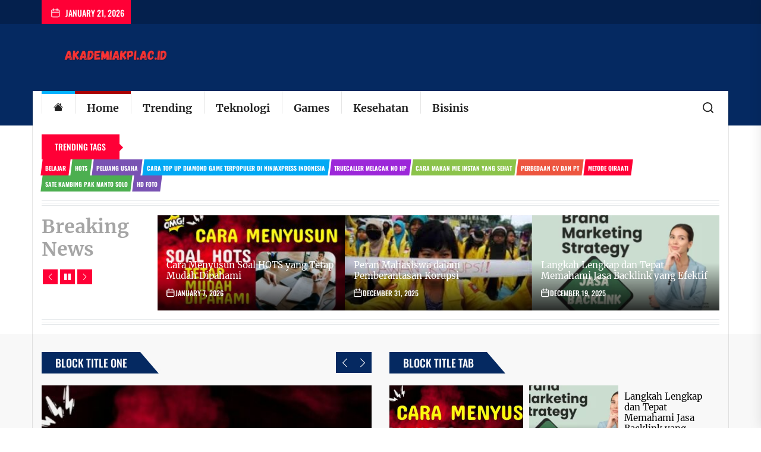

--- FILE ---
content_type: text/html; charset=UTF-8
request_url: https://akademiakpi.ac.id/
body_size: 25906
content:
<!DOCTYPE html>
<html class="no-js" lang="en-US" prefix="og: https://ogp.me/ns#">

<head>
    <meta charset="UTF-8">
    <meta name="viewport" content="width=device-width, initial-scale=1" />
    <link rel="profile" href="https://gmpg.org/xfn/11">
    
<!-- Search Engine Optimization by Rank Math - https://rankmath.com/ -->
<title>AKADEMI AKPI</title>
<meta name="description" content="AKADEMI AKPI: Asah kemampuanmu menjadi ahli akuntansi handal. Dapatkan pengetahuan praktis dan jaringan luas di dunia bisnis."/>
<meta name="robots" content="follow, index, max-snippet:-1, max-video-preview:-1, max-image-preview:large"/>
<link rel="canonical" href="https://akademiakpi.ac.id/" />
<link rel="next" href="https://akademiakpi.ac.id/page/2/" />
<meta property="og:locale" content="en_US" />
<meta property="og:type" content="website" />
<meta property="og:title" content="AKADEMI AKPI" />
<meta property="og:description" content="AKADEMI AKPI: Asah kemampuanmu menjadi ahli akuntansi handal. Dapatkan pengetahuan praktis dan jaringan luas di dunia bisnis." />
<meta property="og:url" content="https://akademiakpi.ac.id/" />
<meta property="og:site_name" content="akademiakpi" />
<meta name="twitter:card" content="summary_large_image" />
<meta name="twitter:title" content="AKADEMI AKPI" />
<meta name="twitter:description" content="AKADEMI AKPI: Asah kemampuanmu menjadi ahli akuntansi handal. Dapatkan pengetahuan praktis dan jaringan luas di dunia bisnis." />
<script type="application/ld+json" class="rank-math-schema">{"@context":"https://schema.org","@graph":[{"@type":"Person","@id":"https://akademiakpi.ac.id/#person","name":"akademiakpi","image":{"@type":"ImageObject","@id":"https://akademiakpi.ac.id/#logo","url":"https://akademiakpi.ac.id/wp-content/uploads/2024/06/cropped-akademiakpi-150x45.webp","contentUrl":"https://akademiakpi.ac.id/wp-content/uploads/2024/06/cropped-akademiakpi-150x45.webp","caption":"akademiakpi","inLanguage":"en-US"}},{"@type":"WebSite","@id":"https://akademiakpi.ac.id/#website","url":"https://akademiakpi.ac.id","name":"akademiakpi","publisher":{"@id":"https://akademiakpi.ac.id/#person"},"inLanguage":"en-US","potentialAction":{"@type":"SearchAction","target":"https://akademiakpi.ac.id/?s={search_term_string}","query-input":"required name=search_term_string"}},{"@type":"CollectionPage","@id":"https://akademiakpi.ac.id/#webpage","url":"https://akademiakpi.ac.id/","name":"AKADEMI AKPI","about":{"@id":"https://akademiakpi.ac.id/#person"},"isPartOf":{"@id":"https://akademiakpi.ac.id/#website"},"inLanguage":"en-US"}]}</script>
<!-- /Rank Math WordPress SEO plugin -->

<link rel="alternate" type="application/rss+xml" title="akademiakpi &raquo; Feed" href="https://akademiakpi.ac.id/feed/" />
<link rel="alternate" type="application/rss+xml" title="akademiakpi &raquo; Comments Feed" href="https://akademiakpi.ac.id/comments/feed/" />
<style id='wp-img-auto-sizes-contain-inline-css'>
img:is([sizes=auto i],[sizes^="auto," i]){contain-intrinsic-size:3000px 1500px}
/*# sourceURL=wp-img-auto-sizes-contain-inline-css */
</style>

<style id='wp-emoji-styles-inline-css'>

	img.wp-smiley, img.emoji {
		display: inline !important;
		border: none !important;
		box-shadow: none !important;
		height: 1em !important;
		width: 1em !important;
		margin: 0 0.07em !important;
		vertical-align: -0.1em !important;
		background: none !important;
		padding: 0 !important;
	}
/*# sourceURL=wp-emoji-styles-inline-css */
</style>
<link rel='stylesheet' id='wp-block-library-css' href='https://akademiakpi.ac.id/wp-includes/css/dist/block-library/style.min.css?ver=6.9' media='all' />
<style id='wp-block-archives-inline-css'>
.wp-block-archives{box-sizing:border-box}.wp-block-archives-dropdown label{display:block}
/*# sourceURL=https://akademiakpi.ac.id/wp-includes/blocks/archives/style.min.css */
</style>
<style id='wp-block-heading-inline-css'>
h1:where(.wp-block-heading).has-background,h2:where(.wp-block-heading).has-background,h3:where(.wp-block-heading).has-background,h4:where(.wp-block-heading).has-background,h5:where(.wp-block-heading).has-background,h6:where(.wp-block-heading).has-background{padding:1.25em 2.375em}h1.has-text-align-left[style*=writing-mode]:where([style*=vertical-lr]),h1.has-text-align-right[style*=writing-mode]:where([style*=vertical-rl]),h2.has-text-align-left[style*=writing-mode]:where([style*=vertical-lr]),h2.has-text-align-right[style*=writing-mode]:where([style*=vertical-rl]),h3.has-text-align-left[style*=writing-mode]:where([style*=vertical-lr]),h3.has-text-align-right[style*=writing-mode]:where([style*=vertical-rl]),h4.has-text-align-left[style*=writing-mode]:where([style*=vertical-lr]),h4.has-text-align-right[style*=writing-mode]:where([style*=vertical-rl]),h5.has-text-align-left[style*=writing-mode]:where([style*=vertical-lr]),h5.has-text-align-right[style*=writing-mode]:where([style*=vertical-rl]),h6.has-text-align-left[style*=writing-mode]:where([style*=vertical-lr]),h6.has-text-align-right[style*=writing-mode]:where([style*=vertical-rl]){rotate:180deg}
/*# sourceURL=https://akademiakpi.ac.id/wp-includes/blocks/heading/style.min.css */
</style>
<style id='wp-block-latest-posts-inline-css'>
.wp-block-latest-posts{box-sizing:border-box}.wp-block-latest-posts.alignleft{margin-right:2em}.wp-block-latest-posts.alignright{margin-left:2em}.wp-block-latest-posts.wp-block-latest-posts__list{list-style:none}.wp-block-latest-posts.wp-block-latest-posts__list li{clear:both;overflow-wrap:break-word}.wp-block-latest-posts.is-grid{display:flex;flex-wrap:wrap}.wp-block-latest-posts.is-grid li{margin:0 1.25em 1.25em 0;width:100%}@media (min-width:600px){.wp-block-latest-posts.columns-2 li{width:calc(50% - .625em)}.wp-block-latest-posts.columns-2 li:nth-child(2n){margin-right:0}.wp-block-latest-posts.columns-3 li{width:calc(33.33333% - .83333em)}.wp-block-latest-posts.columns-3 li:nth-child(3n){margin-right:0}.wp-block-latest-posts.columns-4 li{width:calc(25% - .9375em)}.wp-block-latest-posts.columns-4 li:nth-child(4n){margin-right:0}.wp-block-latest-posts.columns-5 li{width:calc(20% - 1em)}.wp-block-latest-posts.columns-5 li:nth-child(5n){margin-right:0}.wp-block-latest-posts.columns-6 li{width:calc(16.66667% - 1.04167em)}.wp-block-latest-posts.columns-6 li:nth-child(6n){margin-right:0}}:root :where(.wp-block-latest-posts.is-grid){padding:0}:root :where(.wp-block-latest-posts.wp-block-latest-posts__list){padding-left:0}.wp-block-latest-posts__post-author,.wp-block-latest-posts__post-date{display:block;font-size:.8125em}.wp-block-latest-posts__post-excerpt,.wp-block-latest-posts__post-full-content{margin-bottom:1em;margin-top:.5em}.wp-block-latest-posts__featured-image a{display:inline-block}.wp-block-latest-posts__featured-image img{height:auto;max-width:100%;width:auto}.wp-block-latest-posts__featured-image.alignleft{float:left;margin-right:1em}.wp-block-latest-posts__featured-image.alignright{float:right;margin-left:1em}.wp-block-latest-posts__featured-image.aligncenter{margin-bottom:1em;text-align:center}
/*# sourceURL=https://akademiakpi.ac.id/wp-includes/blocks/latest-posts/style.min.css */
</style>
<style id='wp-block-search-inline-css'>
.wp-block-search__button{margin-left:10px;word-break:normal}.wp-block-search__button.has-icon{line-height:0}.wp-block-search__button svg{height:1.25em;min-height:24px;min-width:24px;width:1.25em;fill:currentColor;vertical-align:text-bottom}:where(.wp-block-search__button){border:1px solid #ccc;padding:6px 10px}.wp-block-search__inside-wrapper{display:flex;flex:auto;flex-wrap:nowrap;max-width:100%}.wp-block-search__label{width:100%}.wp-block-search.wp-block-search__button-only .wp-block-search__button{box-sizing:border-box;display:flex;flex-shrink:0;justify-content:center;margin-left:0;max-width:100%}.wp-block-search.wp-block-search__button-only .wp-block-search__inside-wrapper{min-width:0!important;transition-property:width}.wp-block-search.wp-block-search__button-only .wp-block-search__input{flex-basis:100%;transition-duration:.3s}.wp-block-search.wp-block-search__button-only.wp-block-search__searchfield-hidden,.wp-block-search.wp-block-search__button-only.wp-block-search__searchfield-hidden .wp-block-search__inside-wrapper{overflow:hidden}.wp-block-search.wp-block-search__button-only.wp-block-search__searchfield-hidden .wp-block-search__input{border-left-width:0!important;border-right-width:0!important;flex-basis:0;flex-grow:0;margin:0;min-width:0!important;padding-left:0!important;padding-right:0!important;width:0!important}:where(.wp-block-search__input){appearance:none;border:1px solid #949494;flex-grow:1;font-family:inherit;font-size:inherit;font-style:inherit;font-weight:inherit;letter-spacing:inherit;line-height:inherit;margin-left:0;margin-right:0;min-width:3rem;padding:8px;text-decoration:unset!important;text-transform:inherit}:where(.wp-block-search__button-inside .wp-block-search__inside-wrapper){background-color:#fff;border:1px solid #949494;box-sizing:border-box;padding:4px}:where(.wp-block-search__button-inside .wp-block-search__inside-wrapper) .wp-block-search__input{border:none;border-radius:0;padding:0 4px}:where(.wp-block-search__button-inside .wp-block-search__inside-wrapper) .wp-block-search__input:focus{outline:none}:where(.wp-block-search__button-inside .wp-block-search__inside-wrapper) :where(.wp-block-search__button){padding:4px 8px}.wp-block-search.aligncenter .wp-block-search__inside-wrapper{margin:auto}.wp-block[data-align=right] .wp-block-search.wp-block-search__button-only .wp-block-search__inside-wrapper{float:right}
/*# sourceURL=https://akademiakpi.ac.id/wp-includes/blocks/search/style.min.css */
</style>
<style id='wp-block-group-inline-css'>
.wp-block-group{box-sizing:border-box}:where(.wp-block-group.wp-block-group-is-layout-constrained){position:relative}
/*# sourceURL=https://akademiakpi.ac.id/wp-includes/blocks/group/style.min.css */
</style>
<style id='wp-block-social-links-inline-css'>
.wp-block-social-links{background:none;box-sizing:border-box;margin-left:0;padding-left:0;padding-right:0;text-indent:0}.wp-block-social-links .wp-social-link a,.wp-block-social-links .wp-social-link a:hover{border-bottom:0;box-shadow:none;text-decoration:none}.wp-block-social-links .wp-social-link svg{height:1em;width:1em}.wp-block-social-links .wp-social-link span:not(.screen-reader-text){font-size:.65em;margin-left:.5em;margin-right:.5em}.wp-block-social-links.has-small-icon-size{font-size:16px}.wp-block-social-links,.wp-block-social-links.has-normal-icon-size{font-size:24px}.wp-block-social-links.has-large-icon-size{font-size:36px}.wp-block-social-links.has-huge-icon-size{font-size:48px}.wp-block-social-links.aligncenter{display:flex;justify-content:center}.wp-block-social-links.alignright{justify-content:flex-end}.wp-block-social-link{border-radius:9999px;display:block}@media not (prefers-reduced-motion){.wp-block-social-link{transition:transform .1s ease}}.wp-block-social-link{height:auto}.wp-block-social-link a{align-items:center;display:flex;line-height:0}.wp-block-social-link:hover{transform:scale(1.1)}.wp-block-social-links .wp-block-social-link.wp-social-link{display:inline-block;margin:0;padding:0}.wp-block-social-links .wp-block-social-link.wp-social-link .wp-block-social-link-anchor,.wp-block-social-links .wp-block-social-link.wp-social-link .wp-block-social-link-anchor svg,.wp-block-social-links .wp-block-social-link.wp-social-link .wp-block-social-link-anchor:active,.wp-block-social-links .wp-block-social-link.wp-social-link .wp-block-social-link-anchor:hover,.wp-block-social-links .wp-block-social-link.wp-social-link .wp-block-social-link-anchor:visited{color:currentColor;fill:currentColor}:where(.wp-block-social-links:not(.is-style-logos-only)) .wp-social-link{background-color:#f0f0f0;color:#444}:where(.wp-block-social-links:not(.is-style-logos-only)) .wp-social-link-amazon{background-color:#f90;color:#fff}:where(.wp-block-social-links:not(.is-style-logos-only)) .wp-social-link-bandcamp{background-color:#1ea0c3;color:#fff}:where(.wp-block-social-links:not(.is-style-logos-only)) .wp-social-link-behance{background-color:#0757fe;color:#fff}:where(.wp-block-social-links:not(.is-style-logos-only)) .wp-social-link-bluesky{background-color:#0a7aff;color:#fff}:where(.wp-block-social-links:not(.is-style-logos-only)) .wp-social-link-codepen{background-color:#1e1f26;color:#fff}:where(.wp-block-social-links:not(.is-style-logos-only)) .wp-social-link-deviantart{background-color:#02e49b;color:#fff}:where(.wp-block-social-links:not(.is-style-logos-only)) .wp-social-link-discord{background-color:#5865f2;color:#fff}:where(.wp-block-social-links:not(.is-style-logos-only)) .wp-social-link-dribbble{background-color:#e94c89;color:#fff}:where(.wp-block-social-links:not(.is-style-logos-only)) .wp-social-link-dropbox{background-color:#4280ff;color:#fff}:where(.wp-block-social-links:not(.is-style-logos-only)) .wp-social-link-etsy{background-color:#f45800;color:#fff}:where(.wp-block-social-links:not(.is-style-logos-only)) .wp-social-link-facebook{background-color:#0866ff;color:#fff}:where(.wp-block-social-links:not(.is-style-logos-only)) .wp-social-link-fivehundredpx{background-color:#000;color:#fff}:where(.wp-block-social-links:not(.is-style-logos-only)) .wp-social-link-flickr{background-color:#0461dd;color:#fff}:where(.wp-block-social-links:not(.is-style-logos-only)) .wp-social-link-foursquare{background-color:#e65678;color:#fff}:where(.wp-block-social-links:not(.is-style-logos-only)) .wp-social-link-github{background-color:#24292d;color:#fff}:where(.wp-block-social-links:not(.is-style-logos-only)) .wp-social-link-goodreads{background-color:#eceadd;color:#382110}:where(.wp-block-social-links:not(.is-style-logos-only)) .wp-social-link-google{background-color:#ea4434;color:#fff}:where(.wp-block-social-links:not(.is-style-logos-only)) .wp-social-link-gravatar{background-color:#1d4fc4;color:#fff}:where(.wp-block-social-links:not(.is-style-logos-only)) .wp-social-link-instagram{background-color:#f00075;color:#fff}:where(.wp-block-social-links:not(.is-style-logos-only)) .wp-social-link-lastfm{background-color:#e21b24;color:#fff}:where(.wp-block-social-links:not(.is-style-logos-only)) .wp-social-link-linkedin{background-color:#0d66c2;color:#fff}:where(.wp-block-social-links:not(.is-style-logos-only)) .wp-social-link-mastodon{background-color:#3288d4;color:#fff}:where(.wp-block-social-links:not(.is-style-logos-only)) .wp-social-link-medium{background-color:#000;color:#fff}:where(.wp-block-social-links:not(.is-style-logos-only)) .wp-social-link-meetup{background-color:#f6405f;color:#fff}:where(.wp-block-social-links:not(.is-style-logos-only)) .wp-social-link-patreon{background-color:#000;color:#fff}:where(.wp-block-social-links:not(.is-style-logos-only)) .wp-social-link-pinterest{background-color:#e60122;color:#fff}:where(.wp-block-social-links:not(.is-style-logos-only)) .wp-social-link-pocket{background-color:#ef4155;color:#fff}:where(.wp-block-social-links:not(.is-style-logos-only)) .wp-social-link-reddit{background-color:#ff4500;color:#fff}:where(.wp-block-social-links:not(.is-style-logos-only)) .wp-social-link-skype{background-color:#0478d7;color:#fff}:where(.wp-block-social-links:not(.is-style-logos-only)) .wp-social-link-snapchat{background-color:#fefc00;color:#fff;stroke:#000}:where(.wp-block-social-links:not(.is-style-logos-only)) .wp-social-link-soundcloud{background-color:#ff5600;color:#fff}:where(.wp-block-social-links:not(.is-style-logos-only)) .wp-social-link-spotify{background-color:#1bd760;color:#fff}:where(.wp-block-social-links:not(.is-style-logos-only)) .wp-social-link-telegram{background-color:#2aabee;color:#fff}:where(.wp-block-social-links:not(.is-style-logos-only)) .wp-social-link-threads{background-color:#000;color:#fff}:where(.wp-block-social-links:not(.is-style-logos-only)) .wp-social-link-tiktok{background-color:#000;color:#fff}:where(.wp-block-social-links:not(.is-style-logos-only)) .wp-social-link-tumblr{background-color:#011835;color:#fff}:where(.wp-block-social-links:not(.is-style-logos-only)) .wp-social-link-twitch{background-color:#6440a4;color:#fff}:where(.wp-block-social-links:not(.is-style-logos-only)) .wp-social-link-twitter{background-color:#1da1f2;color:#fff}:where(.wp-block-social-links:not(.is-style-logos-only)) .wp-social-link-vimeo{background-color:#1eb7ea;color:#fff}:where(.wp-block-social-links:not(.is-style-logos-only)) .wp-social-link-vk{background-color:#4680c2;color:#fff}:where(.wp-block-social-links:not(.is-style-logos-only)) .wp-social-link-wordpress{background-color:#3499cd;color:#fff}:where(.wp-block-social-links:not(.is-style-logos-only)) .wp-social-link-whatsapp{background-color:#25d366;color:#fff}:where(.wp-block-social-links:not(.is-style-logos-only)) .wp-social-link-x{background-color:#000;color:#fff}:where(.wp-block-social-links:not(.is-style-logos-only)) .wp-social-link-yelp{background-color:#d32422;color:#fff}:where(.wp-block-social-links:not(.is-style-logos-only)) .wp-social-link-youtube{background-color:red;color:#fff}:where(.wp-block-social-links.is-style-logos-only) .wp-social-link{background:none}:where(.wp-block-social-links.is-style-logos-only) .wp-social-link svg{height:1.25em;width:1.25em}:where(.wp-block-social-links.is-style-logos-only) .wp-social-link-amazon{color:#f90}:where(.wp-block-social-links.is-style-logos-only) .wp-social-link-bandcamp{color:#1ea0c3}:where(.wp-block-social-links.is-style-logos-only) .wp-social-link-behance{color:#0757fe}:where(.wp-block-social-links.is-style-logos-only) .wp-social-link-bluesky{color:#0a7aff}:where(.wp-block-social-links.is-style-logos-only) .wp-social-link-codepen{color:#1e1f26}:where(.wp-block-social-links.is-style-logos-only) .wp-social-link-deviantart{color:#02e49b}:where(.wp-block-social-links.is-style-logos-only) .wp-social-link-discord{color:#5865f2}:where(.wp-block-social-links.is-style-logos-only) .wp-social-link-dribbble{color:#e94c89}:where(.wp-block-social-links.is-style-logos-only) .wp-social-link-dropbox{color:#4280ff}:where(.wp-block-social-links.is-style-logos-only) .wp-social-link-etsy{color:#f45800}:where(.wp-block-social-links.is-style-logos-only) .wp-social-link-facebook{color:#0866ff}:where(.wp-block-social-links.is-style-logos-only) .wp-social-link-fivehundredpx{color:#000}:where(.wp-block-social-links.is-style-logos-only) .wp-social-link-flickr{color:#0461dd}:where(.wp-block-social-links.is-style-logos-only) .wp-social-link-foursquare{color:#e65678}:where(.wp-block-social-links.is-style-logos-only) .wp-social-link-github{color:#24292d}:where(.wp-block-social-links.is-style-logos-only) .wp-social-link-goodreads{color:#382110}:where(.wp-block-social-links.is-style-logos-only) .wp-social-link-google{color:#ea4434}:where(.wp-block-social-links.is-style-logos-only) .wp-social-link-gravatar{color:#1d4fc4}:where(.wp-block-social-links.is-style-logos-only) .wp-social-link-instagram{color:#f00075}:where(.wp-block-social-links.is-style-logos-only) .wp-social-link-lastfm{color:#e21b24}:where(.wp-block-social-links.is-style-logos-only) .wp-social-link-linkedin{color:#0d66c2}:where(.wp-block-social-links.is-style-logos-only) .wp-social-link-mastodon{color:#3288d4}:where(.wp-block-social-links.is-style-logos-only) .wp-social-link-medium{color:#000}:where(.wp-block-social-links.is-style-logos-only) .wp-social-link-meetup{color:#f6405f}:where(.wp-block-social-links.is-style-logos-only) .wp-social-link-patreon{color:#000}:where(.wp-block-social-links.is-style-logos-only) .wp-social-link-pinterest{color:#e60122}:where(.wp-block-social-links.is-style-logos-only) .wp-social-link-pocket{color:#ef4155}:where(.wp-block-social-links.is-style-logos-only) .wp-social-link-reddit{color:#ff4500}:where(.wp-block-social-links.is-style-logos-only) .wp-social-link-skype{color:#0478d7}:where(.wp-block-social-links.is-style-logos-only) .wp-social-link-snapchat{color:#fff;stroke:#000}:where(.wp-block-social-links.is-style-logos-only) .wp-social-link-soundcloud{color:#ff5600}:where(.wp-block-social-links.is-style-logos-only) .wp-social-link-spotify{color:#1bd760}:where(.wp-block-social-links.is-style-logos-only) .wp-social-link-telegram{color:#2aabee}:where(.wp-block-social-links.is-style-logos-only) .wp-social-link-threads{color:#000}:where(.wp-block-social-links.is-style-logos-only) .wp-social-link-tiktok{color:#000}:where(.wp-block-social-links.is-style-logos-only) .wp-social-link-tumblr{color:#011835}:where(.wp-block-social-links.is-style-logos-only) .wp-social-link-twitch{color:#6440a4}:where(.wp-block-social-links.is-style-logos-only) .wp-social-link-twitter{color:#1da1f2}:where(.wp-block-social-links.is-style-logos-only) .wp-social-link-vimeo{color:#1eb7ea}:where(.wp-block-social-links.is-style-logos-only) .wp-social-link-vk{color:#4680c2}:where(.wp-block-social-links.is-style-logos-only) .wp-social-link-whatsapp{color:#25d366}:where(.wp-block-social-links.is-style-logos-only) .wp-social-link-wordpress{color:#3499cd}:where(.wp-block-social-links.is-style-logos-only) .wp-social-link-x{color:#000}:where(.wp-block-social-links.is-style-logos-only) .wp-social-link-yelp{color:#d32422}:where(.wp-block-social-links.is-style-logos-only) .wp-social-link-youtube{color:red}.wp-block-social-links.is-style-pill-shape .wp-social-link{width:auto}:root :where(.wp-block-social-links .wp-social-link a){padding:.25em}:root :where(.wp-block-social-links.is-style-logos-only .wp-social-link a){padding:0}:root :where(.wp-block-social-links.is-style-pill-shape .wp-social-link a){padding-left:.6666666667em;padding-right:.6666666667em}.wp-block-social-links:not(.has-icon-color):not(.has-icon-background-color) .wp-social-link-snapchat .wp-block-social-link-label{color:#000}
/*# sourceURL=https://akademiakpi.ac.id/wp-includes/blocks/social-links/style.min.css */
</style>
<style id='global-styles-inline-css'>
:root{--wp--preset--aspect-ratio--square: 1;--wp--preset--aspect-ratio--4-3: 4/3;--wp--preset--aspect-ratio--3-4: 3/4;--wp--preset--aspect-ratio--3-2: 3/2;--wp--preset--aspect-ratio--2-3: 2/3;--wp--preset--aspect-ratio--16-9: 16/9;--wp--preset--aspect-ratio--9-16: 9/16;--wp--preset--color--black: #000000;--wp--preset--color--cyan-bluish-gray: #abb8c3;--wp--preset--color--white: #ffffff;--wp--preset--color--pale-pink: #f78da7;--wp--preset--color--vivid-red: #cf2e2e;--wp--preset--color--luminous-vivid-orange: #ff6900;--wp--preset--color--luminous-vivid-amber: #fcb900;--wp--preset--color--light-green-cyan: #7bdcb5;--wp--preset--color--vivid-green-cyan: #00d084;--wp--preset--color--pale-cyan-blue: #8ed1fc;--wp--preset--color--vivid-cyan-blue: #0693e3;--wp--preset--color--vivid-purple: #9b51e0;--wp--preset--gradient--vivid-cyan-blue-to-vivid-purple: linear-gradient(135deg,rgb(6,147,227) 0%,rgb(155,81,224) 100%);--wp--preset--gradient--light-green-cyan-to-vivid-green-cyan: linear-gradient(135deg,rgb(122,220,180) 0%,rgb(0,208,130) 100%);--wp--preset--gradient--luminous-vivid-amber-to-luminous-vivid-orange: linear-gradient(135deg,rgb(252,185,0) 0%,rgb(255,105,0) 100%);--wp--preset--gradient--luminous-vivid-orange-to-vivid-red: linear-gradient(135deg,rgb(255,105,0) 0%,rgb(207,46,46) 100%);--wp--preset--gradient--very-light-gray-to-cyan-bluish-gray: linear-gradient(135deg,rgb(238,238,238) 0%,rgb(169,184,195) 100%);--wp--preset--gradient--cool-to-warm-spectrum: linear-gradient(135deg,rgb(74,234,220) 0%,rgb(151,120,209) 20%,rgb(207,42,186) 40%,rgb(238,44,130) 60%,rgb(251,105,98) 80%,rgb(254,248,76) 100%);--wp--preset--gradient--blush-light-purple: linear-gradient(135deg,rgb(255,206,236) 0%,rgb(152,150,240) 100%);--wp--preset--gradient--blush-bordeaux: linear-gradient(135deg,rgb(254,205,165) 0%,rgb(254,45,45) 50%,rgb(107,0,62) 100%);--wp--preset--gradient--luminous-dusk: linear-gradient(135deg,rgb(255,203,112) 0%,rgb(199,81,192) 50%,rgb(65,88,208) 100%);--wp--preset--gradient--pale-ocean: linear-gradient(135deg,rgb(255,245,203) 0%,rgb(182,227,212) 50%,rgb(51,167,181) 100%);--wp--preset--gradient--electric-grass: linear-gradient(135deg,rgb(202,248,128) 0%,rgb(113,206,126) 100%);--wp--preset--gradient--midnight: linear-gradient(135deg,rgb(2,3,129) 0%,rgb(40,116,252) 100%);--wp--preset--font-size--small: 13px;--wp--preset--font-size--medium: 20px;--wp--preset--font-size--large: 36px;--wp--preset--font-size--x-large: 42px;--wp--preset--spacing--20: 0.44rem;--wp--preset--spacing--30: 0.67rem;--wp--preset--spacing--40: 1rem;--wp--preset--spacing--50: 1.5rem;--wp--preset--spacing--60: 2.25rem;--wp--preset--spacing--70: 3.38rem;--wp--preset--spacing--80: 5.06rem;--wp--preset--shadow--natural: 6px 6px 9px rgba(0, 0, 0, 0.2);--wp--preset--shadow--deep: 12px 12px 50px rgba(0, 0, 0, 0.4);--wp--preset--shadow--sharp: 6px 6px 0px rgba(0, 0, 0, 0.2);--wp--preset--shadow--outlined: 6px 6px 0px -3px rgb(255, 255, 255), 6px 6px rgb(0, 0, 0);--wp--preset--shadow--crisp: 6px 6px 0px rgb(0, 0, 0);}:where(.is-layout-flex){gap: 0.5em;}:where(.is-layout-grid){gap: 0.5em;}body .is-layout-flex{display: flex;}.is-layout-flex{flex-wrap: wrap;align-items: center;}.is-layout-flex > :is(*, div){margin: 0;}body .is-layout-grid{display: grid;}.is-layout-grid > :is(*, div){margin: 0;}:where(.wp-block-columns.is-layout-flex){gap: 2em;}:where(.wp-block-columns.is-layout-grid){gap: 2em;}:where(.wp-block-post-template.is-layout-flex){gap: 1.25em;}:where(.wp-block-post-template.is-layout-grid){gap: 1.25em;}.has-black-color{color: var(--wp--preset--color--black) !important;}.has-cyan-bluish-gray-color{color: var(--wp--preset--color--cyan-bluish-gray) !important;}.has-white-color{color: var(--wp--preset--color--white) !important;}.has-pale-pink-color{color: var(--wp--preset--color--pale-pink) !important;}.has-vivid-red-color{color: var(--wp--preset--color--vivid-red) !important;}.has-luminous-vivid-orange-color{color: var(--wp--preset--color--luminous-vivid-orange) !important;}.has-luminous-vivid-amber-color{color: var(--wp--preset--color--luminous-vivid-amber) !important;}.has-light-green-cyan-color{color: var(--wp--preset--color--light-green-cyan) !important;}.has-vivid-green-cyan-color{color: var(--wp--preset--color--vivid-green-cyan) !important;}.has-pale-cyan-blue-color{color: var(--wp--preset--color--pale-cyan-blue) !important;}.has-vivid-cyan-blue-color{color: var(--wp--preset--color--vivid-cyan-blue) !important;}.has-vivid-purple-color{color: var(--wp--preset--color--vivid-purple) !important;}.has-black-background-color{background-color: var(--wp--preset--color--black) !important;}.has-cyan-bluish-gray-background-color{background-color: var(--wp--preset--color--cyan-bluish-gray) !important;}.has-white-background-color{background-color: var(--wp--preset--color--white) !important;}.has-pale-pink-background-color{background-color: var(--wp--preset--color--pale-pink) !important;}.has-vivid-red-background-color{background-color: var(--wp--preset--color--vivid-red) !important;}.has-luminous-vivid-orange-background-color{background-color: var(--wp--preset--color--luminous-vivid-orange) !important;}.has-luminous-vivid-amber-background-color{background-color: var(--wp--preset--color--luminous-vivid-amber) !important;}.has-light-green-cyan-background-color{background-color: var(--wp--preset--color--light-green-cyan) !important;}.has-vivid-green-cyan-background-color{background-color: var(--wp--preset--color--vivid-green-cyan) !important;}.has-pale-cyan-blue-background-color{background-color: var(--wp--preset--color--pale-cyan-blue) !important;}.has-vivid-cyan-blue-background-color{background-color: var(--wp--preset--color--vivid-cyan-blue) !important;}.has-vivid-purple-background-color{background-color: var(--wp--preset--color--vivid-purple) !important;}.has-black-border-color{border-color: var(--wp--preset--color--black) !important;}.has-cyan-bluish-gray-border-color{border-color: var(--wp--preset--color--cyan-bluish-gray) !important;}.has-white-border-color{border-color: var(--wp--preset--color--white) !important;}.has-pale-pink-border-color{border-color: var(--wp--preset--color--pale-pink) !important;}.has-vivid-red-border-color{border-color: var(--wp--preset--color--vivid-red) !important;}.has-luminous-vivid-orange-border-color{border-color: var(--wp--preset--color--luminous-vivid-orange) !important;}.has-luminous-vivid-amber-border-color{border-color: var(--wp--preset--color--luminous-vivid-amber) !important;}.has-light-green-cyan-border-color{border-color: var(--wp--preset--color--light-green-cyan) !important;}.has-vivid-green-cyan-border-color{border-color: var(--wp--preset--color--vivid-green-cyan) !important;}.has-pale-cyan-blue-border-color{border-color: var(--wp--preset--color--pale-cyan-blue) !important;}.has-vivid-cyan-blue-border-color{border-color: var(--wp--preset--color--vivid-cyan-blue) !important;}.has-vivid-purple-border-color{border-color: var(--wp--preset--color--vivid-purple) !important;}.has-vivid-cyan-blue-to-vivid-purple-gradient-background{background: var(--wp--preset--gradient--vivid-cyan-blue-to-vivid-purple) !important;}.has-light-green-cyan-to-vivid-green-cyan-gradient-background{background: var(--wp--preset--gradient--light-green-cyan-to-vivid-green-cyan) !important;}.has-luminous-vivid-amber-to-luminous-vivid-orange-gradient-background{background: var(--wp--preset--gradient--luminous-vivid-amber-to-luminous-vivid-orange) !important;}.has-luminous-vivid-orange-to-vivid-red-gradient-background{background: var(--wp--preset--gradient--luminous-vivid-orange-to-vivid-red) !important;}.has-very-light-gray-to-cyan-bluish-gray-gradient-background{background: var(--wp--preset--gradient--very-light-gray-to-cyan-bluish-gray) !important;}.has-cool-to-warm-spectrum-gradient-background{background: var(--wp--preset--gradient--cool-to-warm-spectrum) !important;}.has-blush-light-purple-gradient-background{background: var(--wp--preset--gradient--blush-light-purple) !important;}.has-blush-bordeaux-gradient-background{background: var(--wp--preset--gradient--blush-bordeaux) !important;}.has-luminous-dusk-gradient-background{background: var(--wp--preset--gradient--luminous-dusk) !important;}.has-pale-ocean-gradient-background{background: var(--wp--preset--gradient--pale-ocean) !important;}.has-electric-grass-gradient-background{background: var(--wp--preset--gradient--electric-grass) !important;}.has-midnight-gradient-background{background: var(--wp--preset--gradient--midnight) !important;}.has-small-font-size{font-size: var(--wp--preset--font-size--small) !important;}.has-medium-font-size{font-size: var(--wp--preset--font-size--medium) !important;}.has-large-font-size{font-size: var(--wp--preset--font-size--large) !important;}.has-x-large-font-size{font-size: var(--wp--preset--font-size--x-large) !important;}
/*# sourceURL=global-styles-inline-css */
</style>

<style id='classic-theme-styles-inline-css'>
/*! This file is auto-generated */
.wp-block-button__link{color:#fff;background-color:#32373c;border-radius:9999px;box-shadow:none;text-decoration:none;padding:calc(.667em + 2px) calc(1.333em + 2px);font-size:1.125em}.wp-block-file__button{background:#32373c;color:#fff;text-decoration:none}
/*# sourceURL=/wp-includes/css/classic-themes.min.css */
</style>
<link rel='stylesheet' id='font-awesome-css' href='https://akademiakpi.ac.id/wp-content/plugins/contact-information-widget//fonts/font-awesome.css?ver=6.9' media='all' />
<link rel='stylesheet' id='style-css' href='https://akademiakpi.ac.id/wp-content/plugins/contact-information-widget//style.css?ver=6.9' media='all' />
<link rel='stylesheet' id='boundlessnews-google-fonts-css' href='https://akademiakpi.ac.id/wp-content/fonts/5493dea6513c5bc3fc580dec81c5e756.css?ver=1.1.0' media='all' />
<link rel='stylesheet' id='magnific-popup-css' href='https://akademiakpi.ac.id/wp-content/themes/boundlessnews-pro/assets/lib/magnific-popup/magnific-popup.css?ver=6.9' media='all' />
<link rel='stylesheet' id='slick-css' href='https://akademiakpi.ac.id/wp-content/themes/boundlessnews-pro/assets/lib/slick/css/slick.min.css?ver=6.9' media='all' />
<link rel='stylesheet' id='boundlessnews-style-css' href='https://akademiakpi.ac.id/wp-content/themes/boundlessnews-pro/style.css?ver=1.1.0' media='all' />
<script src="https://akademiakpi.ac.id/wp-includes/js/jquery/jquery.min.js?ver=3.7.1" id="jquery-core-js"></script>
<script src="https://akademiakpi.ac.id/wp-includes/js/jquery/jquery-migrate.min.js?ver=3.4.1" id="jquery-migrate-js"></script>
<link rel="https://api.w.org/" href="https://akademiakpi.ac.id/wp-json/" /><link rel="EditURI" type="application/rsd+xml" title="RSD" href="https://akademiakpi.ac.id/xmlrpc.php?rsd" />
<meta name="generator" content="WordPress 6.9" />

		<script>document.documentElement.className = document.documentElement.className.replace( 'no-js', 'js' );</script>
	
	        <style type="text/css">
                        .header-titles .custom-logo-name,
            .site-description {
                display: none;
                position: absolute;
                clip: rect(1px, 1px, 1px, 1px);
            }

                    </style>
        <!-- There is no amphtml version available for this URL. --><style type='text/css' media='all'>    body, button, input, select, optgroup, textarea{font-weight: 400;}.theme-tags-area .tags-area .tags-title, .tags-area .tags-content .tags-title-label, .navbar-control-trending-news .navbar-control-label, .theme-topbar .top-nav-date, .widget-title, .block-title, .theme-heading-controls, .floating-navigation-label, .widget_block .wp-block-group__inner-container > h2, .megamenu-article-date, .entry-meta{font-weight: 500;}.header-titles .site-title, .header-titles .custom-logo-name{font-weight: 700;}h1, h2, h3, h4, h5, h6{font-weight: 400;}    .site-logo .custom-logo{
    max-width:  250px;
    }
                #theme-block-1 {
            background-color: #f8f8f8;
            padding-bottom: 3rem;
            padding-top: 3rem;
            margin-bottom:0;
            }
            #theme-block-1 .block-title-wrapper .block-title::after{
            border-left-color: #f8f8f8;
            }
                        #theme-block-3 {
            background-color: #f8f8f8;
            padding-bottom: 3rem;
            padding-top: 3rem;
            margin-bottom:0;
            }
            #theme-block-3 .block-title-wrapper .block-title::after{
            border-left-color: #f8f8f8;
            }
                        #theme-block-5 {
            background-color: #f8f8f8;
            padding-bottom: 3rem;
            padding-top: 3rem;
            margin-bottom:0;
            }
            #theme-block-5 .block-title-wrapper .block-title::after{
            border-left-color: #f8f8f8;
            }
                        #theme-block-6 {
            background-color: #161617;
            padding-bottom: 3rem;
            padding-top: 3rem;
            margin-bottom:0;
            }
            #theme-block-6 .block-title-wrapper .block-title::after{
            border-left-color: #161617;
            }
                body,
    button,
    input,
    select,
    optgroup,
    textarea {
    font-family: Merriweather;
    }
    body,
    button,
    input,
    select,
    optgroup,
    textarea {
    font-size: 14px;
    }

    .header-titles .custom-logo-name{
    font-family: Merriweather;
    }
    @media (min-width: 576px){
    .header-titles .custom-logo-name{
    font-size: 48px;
    }
    }
    h1,
    h2,
    h3,
    h4,
    h5,
    h6 {
    font-family: Merriweather;
    }
    h1,
    h2,
    h3,
    h4,
    h5,
    h6 {
    text-transform: ;
    }

    .theme-tags-area .tags-area .tags-title,
    .tags-area .tags-content .tags-title-label,
    .navbar-control-trending-news .navbar-control-label,
    .theme-topbar .top-nav-date,
    .widget-title,
    .block-title,
    .theme-heading-controls,
    .floating-navigation-label,
    .widget_block .wp-block-group__inner-container > h2,
    .megamenu-article-date,
    .entry-meta {
    font-family: Oswald;
    }
    @media (min-width: 576px){
    .entry-title-large {
    font-size: 40px;
    }
    .entry-title-big {
    font-size: 28px;
    }
    .entry-title-medium {
    font-size: 20px;
    }
    .entry-title-small {
    font-size: 15px;
    }
    }

    #site-header,
    .site-navigation .primary-menu ul,
    #site-footer,
    .to-the-top,
    .block-title-wrapper .block-title,
    .block-title-wrapper .theme-heading-controls,
    .theme-heading-controls .view-all-link .view-all-label {
    background-color: #052961;
    }
    .site-navigation .primary-menu ul ul::after {
    border-right-color: #052961;
    }
    .block-title-wrapper .block-title::before {
    border-left-color: #052961;
    }

    .slider-navigator .slick-current .article-content-count,
    .slide-btn-small:hover,
    .slide-btn-small:focus,
    .slide-btn-bg,
    .boundlessnews-social-menu ul li a[href*="mailto"],
    .widget-title span,
    .tab-posts a.active-tab,
    .tab-posts a:hover,
    .tab-posts a:focus,
    .ticker-controls .slide-btn .svg-icon,
    .navbar-controller .navbar-control-label,
    .theme-tags-area .tags-area .tags-title,
    .tags-area .tags-content .tags-title-label,
    .theme-topbar .top-nav-date,
    .menu-description,
    .navbar-controller .navbar-control-icon,
    .trending-news-main-wrap #trending-collapse,
    .author-widget-details .author-social-profiles .svg-icon,
    .entry-meta .entry-meta-categories > a,
    .post-thumb-categories:hover .category-title span,
    .post-thumb-categories:focus .category-title span,
    .theme-heading-controls .view-all-link:hover .view-all-label,
    .theme-heading-controls .view-all-link:focus .view-all-label,
    .entry-meta .entry-meta-categories > a:nth-child(7n+1),
    .tags-area .tags-content .tags-title-label:nth-child(7n+1),
    .twp-ajax-post-load > .twp-loading-button,
    .twp-ajax-auto-load > .boundlessnews-auto-pagination{
    background-color: #ff0036;
    }
    .slider-navigator .slick-current .article-content-count {
    border-color: #ff0036;
    }
    .tab-posts a.active-tab:after,
    .tab-posts a:hover:after,
    .menu-description:after{
    border-top-color: #ff0036;
    }
    @media (max-width: 991px) {
    .theme-tags-area .tags-area .tags-title:after {
    border-top-color: #ff0036;
    }
    }
    .widget-title span::before,
    .theme-tags-area .tags-area .tags-title:after {
    border-left-color: #ff0036;
    }
    </style></head>

<body class="home blog wp-custom-logo wp-theme-boundlessnews-pro hfeed right-sidebar twp-archive-full">



    <div class="preloader hide-no-js">
        <div class="preloader-wrapper">
            <span class="dot"></span>
            <div class="dots">
                <span></span>
                <span></span>
                <span></span>
            </div>
        </div>
    </div>


<div id="page" class="hfeed site">
<a class="skip-link screen-reader-text" href="#content">Skip to the content</a>


<header id="site-header" class="theme-header header-affix header-overlay-enabled " role="banner" >
        
    
            <div id="site-topbar" class="theme-topbar">
                
                
            <div class="wrapper">
                <div class="header-wrapper">
                    <div class="header-item header-item-left">
                        <div class="topbar-controls">
                                                            <div class="topbar-control">
                                    <div class="top-nav-date">
                                        <span class="topbar-date-icon"><svg class="svg-icon" aria-hidden="true" role="img" focusable="false" xmlns="http://www.w3.org/2000/svg" width="20" height="20" viewBox="0 0 20 20"><path fill="currentColor" d="M4.60069444,4.09375 L3.25,4.09375 C2.47334957,4.09375 1.84375,4.72334957 1.84375,5.5 L1.84375,7.26736111 L16.15625,7.26736111 L16.15625,5.5 C16.15625,4.72334957 15.5266504,4.09375 14.75,4.09375 L13.3993056,4.09375 L13.3993056,4.55555556 C13.3993056,5.02154581 13.0215458,5.39930556 12.5555556,5.39930556 C12.0895653,5.39930556 11.7118056,5.02154581 11.7118056,4.55555556 L11.7118056,4.09375 L6.28819444,4.09375 L6.28819444,4.55555556 C6.28819444,5.02154581 5.9104347,5.39930556 5.44444444,5.39930556 C4.97845419,5.39930556 4.60069444,5.02154581 4.60069444,4.55555556 L4.60069444,4.09375 Z M6.28819444,2.40625 L11.7118056,2.40625 L11.7118056,1 C11.7118056,0.534009742 12.0895653,0.15625 12.5555556,0.15625 C13.0215458,0.15625 13.3993056,0.534009742 13.3993056,1 L13.3993056,2.40625 L14.75,2.40625 C16.4586309,2.40625 17.84375,3.79136906 17.84375,5.5 L17.84375,15.875 C17.84375,17.5836309 16.4586309,18.96875 14.75,18.96875 L3.25,18.96875 C1.54136906,18.96875 0.15625,17.5836309 0.15625,15.875 L0.15625,5.5 C0.15625,3.79136906 1.54136906,2.40625 3.25,2.40625 L4.60069444,2.40625 L4.60069444,1 C4.60069444,0.534009742 4.97845419,0.15625 5.44444444,0.15625 C5.9104347,0.15625 6.28819444,0.534009742 6.28819444,1 L6.28819444,2.40625 Z M1.84375,8.95486111 L1.84375,15.875 C1.84375,16.6516504 2.47334957,17.28125 3.25,17.28125 L14.75,17.28125 C15.5266504,17.28125 16.15625,16.6516504 16.15625,15.875 L16.15625,8.95486111 L1.84375,8.95486111 Z" /></svg></span>
                                        <span class="topbar-date-label">January 21, 2026</span>
                                    </div>
                                </div>
                                                    </div>
                    </div>

                    <div class="header-item header-item-right">
                                                                </div>
                </div>
            </div>

        
            </div>

            <div class="header-site-branding">
        <div class="wrapper">
            <div class="header-wrapper">
                <div class="header-item header-item-left">
                    <div class="header-titles">
                        <h1 class="site-logo site-branding"><a href="https://akademiakpi.ac.id/" class="custom-logo-link" rel="home" aria-current="page"><img width="350" height="45" src="https://akademiakpi.ac.id/wp-content/uploads/2024/06/cropped-akademiakpi.webp" class="custom-logo" alt="akademiakpi" decoding="async" srcset="https://akademiakpi.ac.id/wp-content/uploads/2024/06/cropped-akademiakpi.webp 350w, https://akademiakpi.ac.id/wp-content/uploads/2024/06/cropped-akademiakpi-300x39.webp 300w" sizes="(max-width: 350px) 100vw, 350px" /></a><span class="screen-reader-text">akademiakpi</span><a href="https://akademiakpi.ac.id/" class="custom-logo-name">akademiakpi</a></h1><div class="site-description"><span>Tren Perkembangan Dunia Teknologi </span></div><!-- .site-description -->                    </div>
                </div>
                <div class="header-item header-item-right">
                                    </div>
            </div>
        </div>
    </div>

    <div class="header-navbar header-affix-follow">
        <div class="wrapper">
            <div class="header-wrapper">
                <div class="header-item header-item-left">
                    <div class="site-navigation">
                        <nav class="primary-menu-wrapper" aria-label="Horizontal" role="navigation">
                            <ul class="primary-menu theme-menu">
                                <li class="brand-home"><a title="Home" href="https://akademiakpi.ac.id"><svg class="svg-icon" aria-hidden="true" role="img" focusable="false" xmlns="http://www.w3.org/2000/svg" width="16" height="16" viewBox="0 0 16 16"><path fill="currentColor" fill-rule="evenodd" d="m8 3.293 6 6V13.5a1.5 1.5 0 0 1-1.5 1.5h-9A1.5 1.5 0 0 1 2 13.5V9.293l6-6zm5-.793V6l-2-2V2.5a.5.5 0 0 1 .5-.5h1a.5.5 0 0 1 .5.5z" /><path fill-rule="evenodd" d="M7.293 1.5a1 1 0 0 1 1.414 0l6.647 6.646a.5.5 0 0 1-.708.708L8 2.207 1.354 8.854a.5.5 0 1 1-.708-.708L7.293 1.5z" /></svg></a></li><li id=menu-item-12 class="menu-item menu-item-type-custom menu-item-object-custom current-menu-item current_page_item menu-item-home active menu-item-12"><a href="https://akademiakpi.ac.id/">Home</a></li><li id=menu-item-13 class="menu-item menu-item-type-taxonomy menu-item-object-category menu-item-13"><a href="https://akademiakpi.ac.id/category/trending/">Trending</a></li><li id=menu-item-14 class="menu-item menu-item-type-taxonomy menu-item-object-category menu-item-14"><a href="https://akademiakpi.ac.id/category/teknologi/">Teknologi</a></li><li id=menu-item-15 class="menu-item menu-item-type-taxonomy menu-item-object-category menu-item-15"><a href="https://akademiakpi.ac.id/category/games/">Games</a></li><li id=menu-item-16 class="menu-item menu-item-type-taxonomy menu-item-object-category menu-item-16"><a href="https://akademiakpi.ac.id/category/kesehatan/">Kesehatan</a></li><li id=menu-item-17 class="menu-item menu-item-type-taxonomy menu-item-object-category menu-item-17"><a href="https://akademiakpi.ac.id/category/bisinis/">Bisinis</a></li>                            </ul>
                        </nav>
                    </div>

                </div>

                <div class="header-item header-item-right">

                    

                    
        <div class="navbar-controls hide-no-js">
                            <button type="button" class="navbar-control navbar-control-search">
                    <span class="navbar-control-trigger" tabindex="-1"><svg class="svg-icon" aria-hidden="true" role="img" focusable="false" xmlns="http://www.w3.org/2000/svg" width="18" height="18" viewBox="0 0 20 20"><path fill="currentColor" d="M1148.0319,95.6176858 L1151.70711,99.2928932 C1152.09763,99.6834175 1152.09763,100.316582 1151.70711,100.707107 C1151.31658,101.097631 1150.68342,101.097631 1150.29289,100.707107 L1146.61769,97.0318993 C1145.07801,98.2635271 1143.12501,99 1141,99 C1136.02944,99 1132,94.9705627 1132,90 C1132,85.0294372 1136.02944,81 1141,81 C1145.97056,81 1150,85.0294372 1150,90 C1150,92.1250137 1149.26353,94.078015 1148.0319,95.6176858 Z M1146.04139,94.8563911 C1147.25418,93.5976949 1148,91.8859456 1148,90 C1148,86.1340067 1144.86599,83 1141,83 C1137.13401,83 1134,86.1340067 1134,90 C1134,93.8659933 1137.13401,97 1141,97 C1142.88595,97 1144.59769,96.2541764 1145.85639,95.0413859 C1145.88271,95.0071586 1145.91154,94.9742441 1145.94289,94.9428932 C1145.97424,94.9115423 1146.00716,94.8827083 1146.04139,94.8563911 Z" transform="translate(-1132 -81)" /></svg></span>
                </button>
            
            <button type="button" class="navbar-control navbar-control-offcanvas">
                <span class="navbar-control-trigger" tabindex="-1"><svg class="svg-icon" aria-hidden="true" role="img" focusable="false" xmlns="http://www.w3.org/2000/svg" width="20" height="20" viewBox="0 0 20 20"><path fill="currentColor" d="M1 3v2h18V3zm0 8h18V9H1zm0 6h18v-2H1z" /></svg></span>
            </button>

        </div>

                    </div>
            </div>
            
            <div class="trending-news-main-wrap">
               <div class="wrapper">
                    <div class="column-row">

                        <a href="javascript:void(0)" class="boundlessnews-skip-link-start"></a>

                        <div class="column column-12">
                            <button type="button" id="trending-collapse">
                                <svg class="svg-icon" aria-hidden="true" role="img" focusable="false" xmlns="http://www.w3.org/2000/svg" width="16" height="16" viewBox="0 0 16 16"><polygon fill="currentColor" fill-rule="evenodd" points="6.852 7.649 .399 1.195 1.445 .149 7.899 6.602 14.352 .149 15.399 1.195 8.945 7.649 15.399 14.102 14.352 15.149 7.899 8.695 1.445 15.149 .399 14.102" /></svg>                            </button>
                        </div>

                                                    <div class="column column-4 column-sm-6">

                                <article id="theme-post-354" class="news-article mb-20 post-354 post type-post status-publish format-standard has-post-thumbnail hentry category-teknologi tag-belajar tag-hots">
                                    <div class="column-row">

                                        
                                            <div class="column column-4">

                                                <div class="data-bg data-bg-thumbnail" data-background="https://akademiakpi.ac.id/wp-content/uploads/2026/01/Soal-HOTS-150x150.jpg">

                                                                                                        <a class="img-link" href="https://akademiakpi.ac.id/06/teknologi/354/cara-menyusun-soal-hots-yang-tetap-mudah-dipahami/" aria-label="Cara Menyusun Soal HOTS yang Tetap Mudah Dipahami" tabindex="0"></a>

                                                    <div class="trend-item">
                                                        <span class="number"> 1</span>
                                                    </div>
                                        
                                                </div>


                                            </div>

                                        
                                        <div class="column column-8">
                                            <div class="article-content">

                                                <h3 class="entry-title entry-title-small">
                                                    <a href="https://akademiakpi.ac.id/06/teknologi/354/cara-menyusun-soal-hots-yang-tetap-mudah-dipahami/" tabindex="0" rel="bookmark" title="Cara Menyusun Soal HOTS yang Tetap Mudah Dipahami">Cara Menyusun Soal HOTS yang Tetap Mudah Dipahami</a>
                                                </h3>

                                                <div class="entry-meta">
                                                    <div class="entry-meta-item entry-meta-date"><svg class="svg-icon" aria-hidden="true" role="img" focusable="false" xmlns="http://www.w3.org/2000/svg" width="20" height="20" viewBox="0 0 20 20"><path fill="currentColor" d="M4.60069444,4.09375 L3.25,4.09375 C2.47334957,4.09375 1.84375,4.72334957 1.84375,5.5 L1.84375,7.26736111 L16.15625,7.26736111 L16.15625,5.5 C16.15625,4.72334957 15.5266504,4.09375 14.75,4.09375 L13.3993056,4.09375 L13.3993056,4.55555556 C13.3993056,5.02154581 13.0215458,5.39930556 12.5555556,5.39930556 C12.0895653,5.39930556 11.7118056,5.02154581 11.7118056,4.55555556 L11.7118056,4.09375 L6.28819444,4.09375 L6.28819444,4.55555556 C6.28819444,5.02154581 5.9104347,5.39930556 5.44444444,5.39930556 C4.97845419,5.39930556 4.60069444,5.02154581 4.60069444,4.55555556 L4.60069444,4.09375 Z M6.28819444,2.40625 L11.7118056,2.40625 L11.7118056,1 C11.7118056,0.534009742 12.0895653,0.15625 12.5555556,0.15625 C13.0215458,0.15625 13.3993056,0.534009742 13.3993056,1 L13.3993056,2.40625 L14.75,2.40625 C16.4586309,2.40625 17.84375,3.79136906 17.84375,5.5 L17.84375,15.875 C17.84375,17.5836309 16.4586309,18.96875 14.75,18.96875 L3.25,18.96875 C1.54136906,18.96875 0.15625,17.5836309 0.15625,15.875 L0.15625,5.5 C0.15625,3.79136906 1.54136906,2.40625 3.25,2.40625 L4.60069444,2.40625 L4.60069444,1 C4.60069444,0.534009742 4.97845419,0.15625 5.44444444,0.15625 C5.9104347,0.15625 6.28819444,0.534009742 6.28819444,1 L6.28819444,2.40625 Z M1.84375,8.95486111 L1.84375,15.875 C1.84375,16.6516504 2.47334957,17.28125 3.25,17.28125 L14.75,17.28125 C15.5266504,17.28125 16.15625,16.6516504 16.15625,15.875 L16.15625,8.95486111 L1.84375,8.95486111 Z" /></svg><a href="https://akademiakpi.ac.id/date/2026/01/07/" rel="bookmark"><time class="entry-date published" datetime="2026-01-07T06:40:12+00:00">January 7, 2026</time><time class="updated" datetime="2026-01-07T06:40:41+00:00">January 7, 2026</time></a></div>                                                </div>

                                            </div>
                                        </div>

                                    </div>
                                </article>
                            </div>
                                                        <div class="column column-4 column-sm-6">

                                <article id="theme-post-349" class="news-article mb-20 post-349 post type-post status-publish format-standard has-post-thumbnail hentry category-trending">
                                    <div class="column-row">

                                        
                                            <div class="column column-4">

                                                <div class="data-bg data-bg-thumbnail" data-background="https://akademiakpi.ac.id/wp-content/uploads/2025/12/peran-mahasiswa-dalam-pemberantasan-korupsi-150x150.webp">

                                                                                                        <a class="img-link" href="https://akademiakpi.ac.id/09/trending/349/peran-mahasiswa-dalam-pemberantasan-korupsi/" aria-label="Peran Mahasiswa dalam Pemberantasan Korupsi" tabindex="0"></a>

                                                    <div class="trend-item">
                                                        <span class="number"> 2</span>
                                                    </div>
                                        
                                                </div>


                                            </div>

                                        
                                        <div class="column column-8">
                                            <div class="article-content">

                                                <h3 class="entry-title entry-title-small">
                                                    <a href="https://akademiakpi.ac.id/09/trending/349/peran-mahasiswa-dalam-pemberantasan-korupsi/" tabindex="0" rel="bookmark" title="Peran Mahasiswa dalam Pemberantasan Korupsi">Peran Mahasiswa dalam Pemberantasan Korupsi</a>
                                                </h3>

                                                <div class="entry-meta">
                                                    <div class="entry-meta-item entry-meta-date"><svg class="svg-icon" aria-hidden="true" role="img" focusable="false" xmlns="http://www.w3.org/2000/svg" width="20" height="20" viewBox="0 0 20 20"><path fill="currentColor" d="M4.60069444,4.09375 L3.25,4.09375 C2.47334957,4.09375 1.84375,4.72334957 1.84375,5.5 L1.84375,7.26736111 L16.15625,7.26736111 L16.15625,5.5 C16.15625,4.72334957 15.5266504,4.09375 14.75,4.09375 L13.3993056,4.09375 L13.3993056,4.55555556 C13.3993056,5.02154581 13.0215458,5.39930556 12.5555556,5.39930556 C12.0895653,5.39930556 11.7118056,5.02154581 11.7118056,4.55555556 L11.7118056,4.09375 L6.28819444,4.09375 L6.28819444,4.55555556 C6.28819444,5.02154581 5.9104347,5.39930556 5.44444444,5.39930556 C4.97845419,5.39930556 4.60069444,5.02154581 4.60069444,4.55555556 L4.60069444,4.09375 Z M6.28819444,2.40625 L11.7118056,2.40625 L11.7118056,1 C11.7118056,0.534009742 12.0895653,0.15625 12.5555556,0.15625 C13.0215458,0.15625 13.3993056,0.534009742 13.3993056,1 L13.3993056,2.40625 L14.75,2.40625 C16.4586309,2.40625 17.84375,3.79136906 17.84375,5.5 L17.84375,15.875 C17.84375,17.5836309 16.4586309,18.96875 14.75,18.96875 L3.25,18.96875 C1.54136906,18.96875 0.15625,17.5836309 0.15625,15.875 L0.15625,5.5 C0.15625,3.79136906 1.54136906,2.40625 3.25,2.40625 L4.60069444,2.40625 L4.60069444,1 C4.60069444,0.534009742 4.97845419,0.15625 5.44444444,0.15625 C5.9104347,0.15625 6.28819444,0.534009742 6.28819444,1 L6.28819444,2.40625 Z M1.84375,8.95486111 L1.84375,15.875 C1.84375,16.6516504 2.47334957,17.28125 3.25,17.28125 L14.75,17.28125 C15.5266504,17.28125 16.15625,16.6516504 16.15625,15.875 L16.15625,8.95486111 L1.84375,8.95486111 Z" /></svg><a href="https://akademiakpi.ac.id/date/2025/12/31/" rel="bookmark"><time class="entry-date published" datetime="2025-12-31T09:38:45+00:00">December 31, 2025</time><time class="updated" datetime="2025-12-31T09:38:51+00:00">December 31, 2025</time></a></div>                                                </div>

                                            </div>
                                        </div>

                                    </div>
                                </article>
                            </div>
                                                        <div class="column column-4 column-sm-6">

                                <article id="theme-post-344" class="news-article mb-20 post-344 post type-post status-publish format-standard has-post-thumbnail hentry category-games">
                                    <div class="column-row">

                                        
                                            <div class="column column-4">

                                                <div class="data-bg data-bg-thumbnail" data-background="https://akademiakpi.ac.id/wp-content/uploads/2025/12/jasa-backlink-150x150.webp">

                                                                                                        <a class="img-link" href="https://akademiakpi.ac.id/11/games/344/langkah-lengkap-dan-tepat-memahami-jasa-backlink-yang-efektif/" aria-label="Langkah Lengkap dan Tepat Memahami Jasa Backlink yang Efektif" tabindex="0"></a>

                                                    <div class="trend-item">
                                                        <span class="number"> 3</span>
                                                    </div>
                                        
                                                </div>


                                            </div>

                                        
                                        <div class="column column-8">
                                            <div class="article-content">

                                                <h3 class="entry-title entry-title-small">
                                                    <a href="https://akademiakpi.ac.id/11/games/344/langkah-lengkap-dan-tepat-memahami-jasa-backlink-yang-efektif/" tabindex="0" rel="bookmark" title="Langkah Lengkap dan Tepat Memahami Jasa Backlink yang Efektif">Langkah Lengkap dan Tepat Memahami Jasa Backlink yang Efektif</a>
                                                </h3>

                                                <div class="entry-meta">
                                                    <div class="entry-meta-item entry-meta-date"><svg class="svg-icon" aria-hidden="true" role="img" focusable="false" xmlns="http://www.w3.org/2000/svg" width="20" height="20" viewBox="0 0 20 20"><path fill="currentColor" d="M4.60069444,4.09375 L3.25,4.09375 C2.47334957,4.09375 1.84375,4.72334957 1.84375,5.5 L1.84375,7.26736111 L16.15625,7.26736111 L16.15625,5.5 C16.15625,4.72334957 15.5266504,4.09375 14.75,4.09375 L13.3993056,4.09375 L13.3993056,4.55555556 C13.3993056,5.02154581 13.0215458,5.39930556 12.5555556,5.39930556 C12.0895653,5.39930556 11.7118056,5.02154581 11.7118056,4.55555556 L11.7118056,4.09375 L6.28819444,4.09375 L6.28819444,4.55555556 C6.28819444,5.02154581 5.9104347,5.39930556 5.44444444,5.39930556 C4.97845419,5.39930556 4.60069444,5.02154581 4.60069444,4.55555556 L4.60069444,4.09375 Z M6.28819444,2.40625 L11.7118056,2.40625 L11.7118056,1 C11.7118056,0.534009742 12.0895653,0.15625 12.5555556,0.15625 C13.0215458,0.15625 13.3993056,0.534009742 13.3993056,1 L13.3993056,2.40625 L14.75,2.40625 C16.4586309,2.40625 17.84375,3.79136906 17.84375,5.5 L17.84375,15.875 C17.84375,17.5836309 16.4586309,18.96875 14.75,18.96875 L3.25,18.96875 C1.54136906,18.96875 0.15625,17.5836309 0.15625,15.875 L0.15625,5.5 C0.15625,3.79136906 1.54136906,2.40625 3.25,2.40625 L4.60069444,2.40625 L4.60069444,1 C4.60069444,0.534009742 4.97845419,0.15625 5.44444444,0.15625 C5.9104347,0.15625 6.28819444,0.534009742 6.28819444,1 L6.28819444,2.40625 Z M1.84375,8.95486111 L1.84375,15.875 C1.84375,16.6516504 2.47334957,17.28125 3.25,17.28125 L14.75,17.28125 C15.5266504,17.28125 16.15625,16.6516504 16.15625,15.875 L16.15625,8.95486111 L1.84375,8.95486111 Z" /></svg><a href="https://akademiakpi.ac.id/date/2025/12/19/" rel="bookmark"><time class="entry-date published" datetime="2025-12-19T11:19:42+00:00">December 19, 2025</time><time class="updated" datetime="2025-12-19T11:33:05+00:00">December 19, 2025</time></a></div>                                                </div>

                                            </div>
                                        </div>

                                    </div>
                                </article>
                            </div>
                                                        <div class="column column-4 column-sm-6">

                                <article id="theme-post-339" class="news-article mb-20 post-339 post type-post status-publish format-standard has-post-thumbnail hentry category-games">
                                    <div class="column-row">

                                        
                                            <div class="column column-4">

                                                <div class="data-bg data-bg-thumbnail" data-background="https://akademiakpi.ac.id/wp-content/uploads/2025/12/Aztec-Gems-Deluxe-1-150x150.webp">

                                                                                                        <a class="img-link" href="https://akademiakpi.ac.id/03/games/339/aztec-gems-deluxe-game-seru-dengan-bonus-besar/" aria-label="Aztec Gems Deluxe Game Seru dengan Bonus Besar" tabindex="0"></a>

                                                    <div class="trend-item">
                                                        <span class="number"> 4</span>
                                                    </div>
                                        
                                                </div>


                                            </div>

                                        
                                        <div class="column column-8">
                                            <div class="article-content">

                                                <h3 class="entry-title entry-title-small">
                                                    <a href="https://akademiakpi.ac.id/03/games/339/aztec-gems-deluxe-game-seru-dengan-bonus-besar/" tabindex="0" rel="bookmark" title="Aztec Gems Deluxe Game Seru dengan Bonus Besar">Aztec Gems Deluxe Game Seru dengan Bonus Besar</a>
                                                </h3>

                                                <div class="entry-meta">
                                                    <div class="entry-meta-item entry-meta-date"><svg class="svg-icon" aria-hidden="true" role="img" focusable="false" xmlns="http://www.w3.org/2000/svg" width="20" height="20" viewBox="0 0 20 20"><path fill="currentColor" d="M4.60069444,4.09375 L3.25,4.09375 C2.47334957,4.09375 1.84375,4.72334957 1.84375,5.5 L1.84375,7.26736111 L16.15625,7.26736111 L16.15625,5.5 C16.15625,4.72334957 15.5266504,4.09375 14.75,4.09375 L13.3993056,4.09375 L13.3993056,4.55555556 C13.3993056,5.02154581 13.0215458,5.39930556 12.5555556,5.39930556 C12.0895653,5.39930556 11.7118056,5.02154581 11.7118056,4.55555556 L11.7118056,4.09375 L6.28819444,4.09375 L6.28819444,4.55555556 C6.28819444,5.02154581 5.9104347,5.39930556 5.44444444,5.39930556 C4.97845419,5.39930556 4.60069444,5.02154581 4.60069444,4.55555556 L4.60069444,4.09375 Z M6.28819444,2.40625 L11.7118056,2.40625 L11.7118056,1 C11.7118056,0.534009742 12.0895653,0.15625 12.5555556,0.15625 C13.0215458,0.15625 13.3993056,0.534009742 13.3993056,1 L13.3993056,2.40625 L14.75,2.40625 C16.4586309,2.40625 17.84375,3.79136906 17.84375,5.5 L17.84375,15.875 C17.84375,17.5836309 16.4586309,18.96875 14.75,18.96875 L3.25,18.96875 C1.54136906,18.96875 0.15625,17.5836309 0.15625,15.875 L0.15625,5.5 C0.15625,3.79136906 1.54136906,2.40625 3.25,2.40625 L4.60069444,2.40625 L4.60069444,1 C4.60069444,0.534009742 4.97845419,0.15625 5.44444444,0.15625 C5.9104347,0.15625 6.28819444,0.534009742 6.28819444,1 L6.28819444,2.40625 Z M1.84375,8.95486111 L1.84375,15.875 C1.84375,16.6516504 2.47334957,17.28125 3.25,17.28125 L14.75,17.28125 C15.5266504,17.28125 16.15625,16.6516504 16.15625,15.875 L16.15625,8.95486111 L1.84375,8.95486111 Z" /></svg><a href="https://akademiakpi.ac.id/date/2025/12/07/" rel="bookmark"><time class="entry-date published" datetime="2025-12-07T03:59:59+00:00">December 7, 2025</time><time class="updated" datetime="2025-12-07T04:00:00+00:00">December 7, 2025</time></a></div>                                                </div>

                                            </div>
                                        </div>

                                    </div>
                                </article>
                            </div>
                                                        <div class="column column-4 column-sm-6">

                                <article id="theme-post-336" class="news-article mb-20 post-336 post type-post status-publish format-standard has-post-thumbnail hentry category-games">
                                    <div class="column-row">

                                        
                                            <div class="column column-4">

                                                <div class="data-bg data-bg-thumbnail" data-background="https://akademiakpi.ac.id/wp-content/uploads/2025/12/Plinko-Olympus-Demo-150x150.webp">

                                                                                                        <a class="img-link" href="https://akademiakpi.ac.id/09/games/336/jangan-ragu-kuasai-pola-dari-plinko-olympus-demo/" aria-label="Jangan Ragu! Kuasai Pola dari Plinko Olympus Demo" tabindex="0"></a>

                                                    <div class="trend-item">
                                                        <span class="number"> 5</span>
                                                    </div>
                                        
                                                </div>


                                            </div>

                                        
                                        <div class="column column-8">
                                            <div class="article-content">

                                                <h3 class="entry-title entry-title-small">
                                                    <a href="https://akademiakpi.ac.id/09/games/336/jangan-ragu-kuasai-pola-dari-plinko-olympus-demo/" tabindex="0" rel="bookmark" title="Jangan Ragu! Kuasai Pola dari Plinko Olympus Demo">Jangan Ragu! Kuasai Pola dari Plinko Olympus Demo</a>
                                                </h3>

                                                <div class="entry-meta">
                                                    <div class="entry-meta-item entry-meta-date"><svg class="svg-icon" aria-hidden="true" role="img" focusable="false" xmlns="http://www.w3.org/2000/svg" width="20" height="20" viewBox="0 0 20 20"><path fill="currentColor" d="M4.60069444,4.09375 L3.25,4.09375 C2.47334957,4.09375 1.84375,4.72334957 1.84375,5.5 L1.84375,7.26736111 L16.15625,7.26736111 L16.15625,5.5 C16.15625,4.72334957 15.5266504,4.09375 14.75,4.09375 L13.3993056,4.09375 L13.3993056,4.55555556 C13.3993056,5.02154581 13.0215458,5.39930556 12.5555556,5.39930556 C12.0895653,5.39930556 11.7118056,5.02154581 11.7118056,4.55555556 L11.7118056,4.09375 L6.28819444,4.09375 L6.28819444,4.55555556 C6.28819444,5.02154581 5.9104347,5.39930556 5.44444444,5.39930556 C4.97845419,5.39930556 4.60069444,5.02154581 4.60069444,4.55555556 L4.60069444,4.09375 Z M6.28819444,2.40625 L11.7118056,2.40625 L11.7118056,1 C11.7118056,0.534009742 12.0895653,0.15625 12.5555556,0.15625 C13.0215458,0.15625 13.3993056,0.534009742 13.3993056,1 L13.3993056,2.40625 L14.75,2.40625 C16.4586309,2.40625 17.84375,3.79136906 17.84375,5.5 L17.84375,15.875 C17.84375,17.5836309 16.4586309,18.96875 14.75,18.96875 L3.25,18.96875 C1.54136906,18.96875 0.15625,17.5836309 0.15625,15.875 L0.15625,5.5 C0.15625,3.79136906 1.54136906,2.40625 3.25,2.40625 L4.60069444,2.40625 L4.60069444,1 C4.60069444,0.534009742 4.97845419,0.15625 5.44444444,0.15625 C5.9104347,0.15625 6.28819444,0.534009742 6.28819444,1 L6.28819444,2.40625 Z M1.84375,8.95486111 L1.84375,15.875 C1.84375,16.6516504 2.47334957,17.28125 3.25,17.28125 L14.75,17.28125 C15.5266504,17.28125 16.15625,16.6516504 16.15625,15.875 L16.15625,8.95486111 L1.84375,8.95486111 Z" /></svg><a href="https://akademiakpi.ac.id/date/2025/12/05/" rel="bookmark"><time class="entry-date published" datetime="2025-12-05T09:09:34+00:00">December 5, 2025</time><time class="updated" datetime="2025-12-05T09:09:36+00:00">December 5, 2025</time></a></div>                                                </div>

                                            </div>
                                        </div>

                                    </div>
                                </article>
                            </div>
                                                        <div class="column column-4 column-sm-6">

                                <article id="theme-post-332" class="news-article mb-20 post-332 post type-post status-publish format-standard has-post-thumbnail hentry category-games">
                                    <div class="column-row">

                                        
                                            <div class="column column-4">

                                                <div class="data-bg data-bg-thumbnail" data-background="https://akademiakpi.ac.id/wp-content/uploads/2025/12/The-Tiger-Warrior-150x150.webp">

                                                                                                        <a class="img-link" href="https://akademiakpi.ac.id/03/games/332/mengapa-game-the-tiger-warrior-layak-jadi-petualangan-barumu/" aria-label="Mengapa Game The Tiger Warrior Layak Jadi Petualangan Barumu" tabindex="0"></a>

                                                    <div class="trend-item">
                                                        <span class="number"> 6</span>
                                                    </div>
                                        
                                                </div>


                                            </div>

                                        
                                        <div class="column column-8">
                                            <div class="article-content">

                                                <h3 class="entry-title entry-title-small">
                                                    <a href="https://akademiakpi.ac.id/03/games/332/mengapa-game-the-tiger-warrior-layak-jadi-petualangan-barumu/" tabindex="0" rel="bookmark" title="Mengapa Game The Tiger Warrior Layak Jadi Petualangan Barumu">Mengapa Game The Tiger Warrior Layak Jadi Petualangan Barumu</a>
                                                </h3>

                                                <div class="entry-meta">
                                                    <div class="entry-meta-item entry-meta-date"><svg class="svg-icon" aria-hidden="true" role="img" focusable="false" xmlns="http://www.w3.org/2000/svg" width="20" height="20" viewBox="0 0 20 20"><path fill="currentColor" d="M4.60069444,4.09375 L3.25,4.09375 C2.47334957,4.09375 1.84375,4.72334957 1.84375,5.5 L1.84375,7.26736111 L16.15625,7.26736111 L16.15625,5.5 C16.15625,4.72334957 15.5266504,4.09375 14.75,4.09375 L13.3993056,4.09375 L13.3993056,4.55555556 C13.3993056,5.02154581 13.0215458,5.39930556 12.5555556,5.39930556 C12.0895653,5.39930556 11.7118056,5.02154581 11.7118056,4.55555556 L11.7118056,4.09375 L6.28819444,4.09375 L6.28819444,4.55555556 C6.28819444,5.02154581 5.9104347,5.39930556 5.44444444,5.39930556 C4.97845419,5.39930556 4.60069444,5.02154581 4.60069444,4.55555556 L4.60069444,4.09375 Z M6.28819444,2.40625 L11.7118056,2.40625 L11.7118056,1 C11.7118056,0.534009742 12.0895653,0.15625 12.5555556,0.15625 C13.0215458,0.15625 13.3993056,0.534009742 13.3993056,1 L13.3993056,2.40625 L14.75,2.40625 C16.4586309,2.40625 17.84375,3.79136906 17.84375,5.5 L17.84375,15.875 C17.84375,17.5836309 16.4586309,18.96875 14.75,18.96875 L3.25,18.96875 C1.54136906,18.96875 0.15625,17.5836309 0.15625,15.875 L0.15625,5.5 C0.15625,3.79136906 1.54136906,2.40625 3.25,2.40625 L4.60069444,2.40625 L4.60069444,1 C4.60069444,0.534009742 4.97845419,0.15625 5.44444444,0.15625 C5.9104347,0.15625 6.28819444,0.534009742 6.28819444,1 L6.28819444,2.40625 Z M1.84375,8.95486111 L1.84375,15.875 C1.84375,16.6516504 2.47334957,17.28125 3.25,17.28125 L14.75,17.28125 C15.5266504,17.28125 16.15625,16.6516504 16.15625,15.875 L16.15625,8.95486111 L1.84375,8.95486111 Z" /></svg><a href="https://akademiakpi.ac.id/date/2025/12/01/" rel="bookmark"><time class="entry-date published" datetime="2025-12-01T03:58:26+00:00">December 1, 2025</time><time class="updated" datetime="2025-12-01T03:58:27+00:00">December 1, 2025</time></a></div>                                                </div>

                                            </div>
                                        </div>

                                    </div>
                                </article>
                            </div>
                                                        <div class="column column-4 column-sm-6">

                                <article id="theme-post-326" class="news-article mb-20 post-326 post type-post status-publish format-standard has-post-thumbnail hentry category-teknologi">
                                    <div class="column-row">

                                        
                                            <div class="column column-4">

                                                <div class="data-bg data-bg-thumbnail" data-background="https://akademiakpi.ac.id/wp-content/uploads/2025/10/Sistem-Aquaponik-Rumahan-150x150.webp">

                                                                                                        <a class="img-link" href="https://akademiakpi.ac.id/11/teknologi/326/sistem-aquaponik-rumahan/" aria-label="Mengungkap Rahasia Sistem Aquaponik Rumahan yang Efisien!" tabindex="0"></a>

                                                    <div class="trend-item">
                                                        <span class="number"> 7</span>
                                                    </div>
                                        
                                                </div>


                                            </div>

                                        
                                        <div class="column column-8">
                                            <div class="article-content">

                                                <h3 class="entry-title entry-title-small">
                                                    <a href="https://akademiakpi.ac.id/11/teknologi/326/sistem-aquaponik-rumahan/" tabindex="0" rel="bookmark" title="Mengungkap Rahasia Sistem Aquaponik Rumahan yang Efisien!">Mengungkap Rahasia Sistem Aquaponik Rumahan yang Efisien!</a>
                                                </h3>

                                                <div class="entry-meta">
                                                    <div class="entry-meta-item entry-meta-date"><svg class="svg-icon" aria-hidden="true" role="img" focusable="false" xmlns="http://www.w3.org/2000/svg" width="20" height="20" viewBox="0 0 20 20"><path fill="currentColor" d="M4.60069444,4.09375 L3.25,4.09375 C2.47334957,4.09375 1.84375,4.72334957 1.84375,5.5 L1.84375,7.26736111 L16.15625,7.26736111 L16.15625,5.5 C16.15625,4.72334957 15.5266504,4.09375 14.75,4.09375 L13.3993056,4.09375 L13.3993056,4.55555556 C13.3993056,5.02154581 13.0215458,5.39930556 12.5555556,5.39930556 C12.0895653,5.39930556 11.7118056,5.02154581 11.7118056,4.55555556 L11.7118056,4.09375 L6.28819444,4.09375 L6.28819444,4.55555556 C6.28819444,5.02154581 5.9104347,5.39930556 5.44444444,5.39930556 C4.97845419,5.39930556 4.60069444,5.02154581 4.60069444,4.55555556 L4.60069444,4.09375 Z M6.28819444,2.40625 L11.7118056,2.40625 L11.7118056,1 C11.7118056,0.534009742 12.0895653,0.15625 12.5555556,0.15625 C13.0215458,0.15625 13.3993056,0.534009742 13.3993056,1 L13.3993056,2.40625 L14.75,2.40625 C16.4586309,2.40625 17.84375,3.79136906 17.84375,5.5 L17.84375,15.875 C17.84375,17.5836309 16.4586309,18.96875 14.75,18.96875 L3.25,18.96875 C1.54136906,18.96875 0.15625,17.5836309 0.15625,15.875 L0.15625,5.5 C0.15625,3.79136906 1.54136906,2.40625 3.25,2.40625 L4.60069444,2.40625 L4.60069444,1 C4.60069444,0.534009742 4.97845419,0.15625 5.44444444,0.15625 C5.9104347,0.15625 6.28819444,0.534009742 6.28819444,1 L6.28819444,2.40625 Z M1.84375,8.95486111 L1.84375,15.875 C1.84375,16.6516504 2.47334957,17.28125 3.25,17.28125 L14.75,17.28125 C15.5266504,17.28125 16.15625,16.6516504 16.15625,15.875 L16.15625,8.95486111 L1.84375,8.95486111 Z" /></svg><a href="https://akademiakpi.ac.id/date/2025/10/31/" rel="bookmark"><time class="entry-date published" datetime="2025-10-31T11:08:41+00:00">October 31, 2025</time><time class="updated" datetime="2025-10-31T11:08:56+00:00">October 31, 2025</time></a></div>                                                </div>

                                            </div>
                                        </div>

                                    </div>
                                </article>
                            </div>
                                                        <div class="column column-4 column-sm-6">

                                <article id="theme-post-320" class="news-article mb-20 post-320 post type-post status-publish format-standard has-post-thumbnail hentry category-uncategorized">
                                    <div class="column-row">

                                        
                                            <div class="column column-4">

                                                <div class="data-bg data-bg-thumbnail" data-background="https://akademiakpi.ac.id/wp-content/uploads/2025/10/Spaceman-150x150.webp">

                                                                                                        <a class="img-link" href="https://akademiakpi.ac.id/09/uncategorized/320/spaceman/" aria-label="Kuasai Fitur Cash Out 50% di Game Spaceman!" tabindex="0"></a>

                                                    <div class="trend-item">
                                                        <span class="number"> 8</span>
                                                    </div>
                                        
                                                </div>


                                            </div>

                                        
                                        <div class="column column-8">
                                            <div class="article-content">

                                                <h3 class="entry-title entry-title-small">
                                                    <a href="https://akademiakpi.ac.id/09/uncategorized/320/spaceman/" tabindex="0" rel="bookmark" title="Kuasai Fitur Cash Out 50% di Game Spaceman!">Kuasai Fitur Cash Out 50% di Game Spaceman!</a>
                                                </h3>

                                                <div class="entry-meta">
                                                    <div class="entry-meta-item entry-meta-date"><svg class="svg-icon" aria-hidden="true" role="img" focusable="false" xmlns="http://www.w3.org/2000/svg" width="20" height="20" viewBox="0 0 20 20"><path fill="currentColor" d="M4.60069444,4.09375 L3.25,4.09375 C2.47334957,4.09375 1.84375,4.72334957 1.84375,5.5 L1.84375,7.26736111 L16.15625,7.26736111 L16.15625,5.5 C16.15625,4.72334957 15.5266504,4.09375 14.75,4.09375 L13.3993056,4.09375 L13.3993056,4.55555556 C13.3993056,5.02154581 13.0215458,5.39930556 12.5555556,5.39930556 C12.0895653,5.39930556 11.7118056,5.02154581 11.7118056,4.55555556 L11.7118056,4.09375 L6.28819444,4.09375 L6.28819444,4.55555556 C6.28819444,5.02154581 5.9104347,5.39930556 5.44444444,5.39930556 C4.97845419,5.39930556 4.60069444,5.02154581 4.60069444,4.55555556 L4.60069444,4.09375 Z M6.28819444,2.40625 L11.7118056,2.40625 L11.7118056,1 C11.7118056,0.534009742 12.0895653,0.15625 12.5555556,0.15625 C13.0215458,0.15625 13.3993056,0.534009742 13.3993056,1 L13.3993056,2.40625 L14.75,2.40625 C16.4586309,2.40625 17.84375,3.79136906 17.84375,5.5 L17.84375,15.875 C17.84375,17.5836309 16.4586309,18.96875 14.75,18.96875 L3.25,18.96875 C1.54136906,18.96875 0.15625,17.5836309 0.15625,15.875 L0.15625,5.5 C0.15625,3.79136906 1.54136906,2.40625 3.25,2.40625 L4.60069444,2.40625 L4.60069444,1 C4.60069444,0.534009742 4.97845419,0.15625 5.44444444,0.15625 C5.9104347,0.15625 6.28819444,0.534009742 6.28819444,1 L6.28819444,2.40625 Z M1.84375,8.95486111 L1.84375,15.875 C1.84375,16.6516504 2.47334957,17.28125 3.25,17.28125 L14.75,17.28125 C15.5266504,17.28125 16.15625,16.6516504 16.15625,15.875 L16.15625,8.95486111 L1.84375,8.95486111 Z" /></svg><a href="https://akademiakpi.ac.id/date/2025/10/02/" rel="bookmark"><time class="entry-date published" datetime="2025-10-02T09:04:41+00:00">October 2, 2025</time><time class="updated" datetime="2025-10-02T09:04:43+00:00">October 2, 2025</time></a></div>                                                </div>

                                            </div>
                                        </div>

                                    </div>
                                </article>
                            </div>
                                                        <div class="column column-4 column-sm-6">

                                <article id="theme-post-312" class="news-article mb-20 post-312 post type-post status-publish format-standard has-post-thumbnail hentry category-games">
                                    <div class="column-row">

                                        
                                            <div class="column column-4">

                                                <div class="data-bg data-bg-thumbnail" data-background="https://akademiakpi.ac.id/wp-content/uploads/2025/03/rank-Dota-2-150x150.webp">

                                                                                                        <a class="img-link" href="https://akademiakpi.ac.id/09/games/312/rank-dota-2/" aria-label="Menguak Misteri Rank Dota 2, Menuju Puncak MMR!" tabindex="0"></a>

                                                    <div class="trend-item">
                                                        <span class="number"> 9</span>
                                                    </div>
                                        
                                                </div>


                                            </div>

                                        
                                        <div class="column column-8">
                                            <div class="article-content">

                                                <h3 class="entry-title entry-title-small">
                                                    <a href="https://akademiakpi.ac.id/09/games/312/rank-dota-2/" tabindex="0" rel="bookmark" title="Menguak Misteri Rank Dota 2, Menuju Puncak MMR!">Menguak Misteri Rank Dota 2, Menuju Puncak MMR!</a>
                                                </h3>

                                                <div class="entry-meta">
                                                    <div class="entry-meta-item entry-meta-date"><svg class="svg-icon" aria-hidden="true" role="img" focusable="false" xmlns="http://www.w3.org/2000/svg" width="20" height="20" viewBox="0 0 20 20"><path fill="currentColor" d="M4.60069444,4.09375 L3.25,4.09375 C2.47334957,4.09375 1.84375,4.72334957 1.84375,5.5 L1.84375,7.26736111 L16.15625,7.26736111 L16.15625,5.5 C16.15625,4.72334957 15.5266504,4.09375 14.75,4.09375 L13.3993056,4.09375 L13.3993056,4.55555556 C13.3993056,5.02154581 13.0215458,5.39930556 12.5555556,5.39930556 C12.0895653,5.39930556 11.7118056,5.02154581 11.7118056,4.55555556 L11.7118056,4.09375 L6.28819444,4.09375 L6.28819444,4.55555556 C6.28819444,5.02154581 5.9104347,5.39930556 5.44444444,5.39930556 C4.97845419,5.39930556 4.60069444,5.02154581 4.60069444,4.55555556 L4.60069444,4.09375 Z M6.28819444,2.40625 L11.7118056,2.40625 L11.7118056,1 C11.7118056,0.534009742 12.0895653,0.15625 12.5555556,0.15625 C13.0215458,0.15625 13.3993056,0.534009742 13.3993056,1 L13.3993056,2.40625 L14.75,2.40625 C16.4586309,2.40625 17.84375,3.79136906 17.84375,5.5 L17.84375,15.875 C17.84375,17.5836309 16.4586309,18.96875 14.75,18.96875 L3.25,18.96875 C1.54136906,18.96875 0.15625,17.5836309 0.15625,15.875 L0.15625,5.5 C0.15625,3.79136906 1.54136906,2.40625 3.25,2.40625 L4.60069444,2.40625 L4.60069444,1 C4.60069444,0.534009742 4.97845419,0.15625 5.44444444,0.15625 C5.9104347,0.15625 6.28819444,0.534009742 6.28819444,1 L6.28819444,2.40625 Z M1.84375,8.95486111 L1.84375,15.875 C1.84375,16.6516504 2.47334957,17.28125 3.25,17.28125 L14.75,17.28125 C15.5266504,17.28125 16.15625,16.6516504 16.15625,15.875 L16.15625,8.95486111 L1.84375,8.95486111 Z" /></svg><a href="https://akademiakpi.ac.id/date/2025/03/07/" rel="bookmark"><time class="entry-date published" datetime="2025-03-07T09:23:13+00:00">March 7, 2025</time><time class="updated" datetime="2025-03-07T09:23:15+00:00">March 7, 2025</time></a></div>                                                </div>

                                            </div>
                                        </div>

                                    </div>
                                </article>
                            </div>
                            
                        <a href="javascript:void(0)" class="boundlessnews-skip-link-end"></a>

                    </div>
               </div>
            </div>

                    </div>
    </div>

                <div class="header-affixbar header-affix-follow">
            <div class="wrapper">
                <div class="header-wrapper">
                    <div class="header-item header-item-left">
                        <div class="site-branding affix-site-branding">
                                                            <div class="twp-affix-title">
                                    <a href="https://akademiakpi.ac.id/"
                                       rel="home">akademiakpi</a>
                                </div>
                                                    </div>
                    </div>
                    <div class="header-item header-item-center">
                        <div class="topbar-items">
                            <div class="topbar-item">
                                <div class="twp-mid-affixbar">
                                    <div id="twp-current-read">

                                        <div id="twp-current-read-bg"></div>
                                        
                                                <div class="current-news-title twp-delay-animated1">
                                                  News Flash:                                                 </div>

                                                <div class="theme-newsflash-headlines">
                                                    <div class="twp-marquee" data-slick='{"rtl": false}'>
                                                                                                                    <div class="newsflash-ticker-item">
                                                                <a href="https://akademiakpi.ac.id/06/teknologi/354/cara-menyusun-soal-hots-yang-tetap-mudah-dipahami/">

                                                                    Cara Menyusun Soal HOTS yang Tetap Mudah Dipahami                                                                </a>
                                                            </div>
                                                                                                                    <div class="newsflash-ticker-item">
                                                                <a href="https://akademiakpi.ac.id/09/trending/349/peran-mahasiswa-dalam-pemberantasan-korupsi/">

                                                                    Peran Mahasiswa dalam Pemberantasan Korupsi                                                                </a>
                                                            </div>
                                                                                                                    <div class="newsflash-ticker-item">
                                                                <a href="https://akademiakpi.ac.id/11/games/344/langkah-lengkap-dan-tepat-memahami-jasa-backlink-yang-efektif/">

                                                                    Langkah Lengkap dan Tepat Memahami Jasa Backlink yang Efektif                                                                </a>
                                                            </div>
                                                                                                                    <div class="newsflash-ticker-item">
                                                                <a href="https://akademiakpi.ac.id/03/games/339/aztec-gems-deluxe-game-seru-dengan-bonus-besar/">

                                                                    Aztec Gems Deluxe Game Seru dengan Bonus Besar                                                                </a>
                                                            </div>
                                                                                                                    <div class="newsflash-ticker-item">
                                                                <a href="https://akademiakpi.ac.id/09/games/336/jangan-ragu-kuasai-pola-dari-plinko-olympus-demo/">

                                                                    Jangan Ragu! Kuasai Pola dari Plinko Olympus Demo                                                                </a>
                                                            </div>
                                                                                                            </div>
                                                </div>
                                            
                                    </div>
                                </div>
                            </div>
                        </div>
                    </div>
                                                        </div>
            </div>
        </div>
    
</header>

<div id="content" class="site-content">

    <div class="site-content-extras">
                    <div class="theme-tags-area">
                <div class="wrapper">
                    <div class="tags-area">
                        
                                                    <div class="tags-title">
                                <span>Trending Tags</span>
                            </div>
                        

                        <div class="tags-content">
                                                                <a href="https://akademiakpi.ac.id/tag/belajar/" class="tags-title-label">
                                        <span>Belajar</span>
                                    </a>
                                                                        <a href="https://akademiakpi.ac.id/tag/hots/" class="tags-title-label">
                                        <span>HOTS</span>
                                    </a>
                                                                        <a href="https://akademiakpi.ac.id/tag/peluang-usaha/" class="tags-title-label">
                                        <span>Peluang Usaha</span>
                                    </a>
                                                                        <a href="https://akademiakpi.ac.id/tag/cara-top-up-diamond-game-terpopuler-di-ninjaxpress-indonesia/" class="tags-title-label">
                                        <span>cara top up diamond game terpopuler di ninjaxpress indonesia</span>
                                    </a>
                                                                        <a href="https://akademiakpi.ac.id/tag/truecaller-melacak-no-hp/" class="tags-title-label">
                                        <span>Truecaller Melacak No Hp</span>
                                    </a>
                                                                        <a href="https://akademiakpi.ac.id/tag/cara-makan-mie-instan-yang-sehat/" class="tags-title-label">
                                        <span>Cara Makan Mie Instan yang Sehat</span>
                                    </a>
                                                                        <a href="https://akademiakpi.ac.id/tag/perbedaan-cv-dan-pt/" class="tags-title-label">
                                        <span>Perbedaan CV dan PT</span>
                                    </a>
                                                                        <a href="https://akademiakpi.ac.id/tag/metode-qiraati/" class="tags-title-label">
                                        <span>Metode Qiraati</span>
                                    </a>
                                                                        <a href="https://akademiakpi.ac.id/tag/sate-kambing-pak-manto-solo/" class="tags-title-label">
                                        <span>Sate Kambing Pak Manto Solo</span>
                                    </a>
                                                                        <a href="https://akademiakpi.ac.id/tag/hd-foto/" class="tags-title-label">
                                        <span>hd foto</span>
                                    </a>
                                                            </div>
                    </div>
                </div>
            </div>

            
            <div class="theme-ticker-area hide-no-js">
                <div class="wrapper">
                    <div class="ticker-area">
                        <div class="column-row">

                                                            <div class="column column-2 column-sm-12">
                                    <div class="ticker-title">
                                        <span class="ticker-title-label">Breaking News</span>

                                        <div class="ticker-controls">
                                            <div class="title-controls">
                                                <button type="button" class="slide-btn theme-aria-button slide-prev-ticker">
                                                    <span class="btn__content" tabindex="-1">
                                                        <svg class="svg-icon" aria-hidden="true" role="img" focusable="false" xmlns="http://www.w3.org/2000/svg" width="16" height="16" viewBox="0 0 16 16"><path fill="currentColor" d="M11.354 1.646a.5.5 0 0 1 0 .708L5.707 8l5.647 5.646a.5.5 0 0 1-.708.708l-6-6a.5.5 0 0 1 0-.708l6-6a.5.5 0 0 1 .708 0z" /></path></svg>                                                    </span>
                                                </button>

                                                <button type="button" class="slide-btn theme-aria-button ticker-control ticker-control-play">
                                                    <span class="btn__content" tabindex="-1">
                                                        <svg class="svg-icon" aria-hidden="true" role="img" focusable="false" xmlns="http://www.w3.org/2000/svg" width="22" height="22" viewBox="0 0 22 28"><path fill="currentColor" d="M21.625 14.484l-20.75 11.531c-0.484 0.266-0.875 0.031-0.875-0.516v-23c0-0.547 0.391-0.781 0.875-0.516l20.75 11.531c0.484 0.266 0.484 0.703 0 0.969z" /></svg>                                                    </span>
                                                </button>

                                                <button type="button" class="slide-btn theme-aria-button ticker-control ticker-control-pause pp-button-active">
                                                    <span class="btn__content" tabindex="-1">
                                                        <svg class="svg-icon" aria-hidden="true" role="img" focusable="false" xmlns="http://www.w3.org/2000/svg" width="22" height="22" viewBox="0 0 24 28"><path fill="currentColor" d="M24 3v22c0 0.547-0.453 1-1 1h-8c-0.547 0-1-0.453-1-1v-22c0-0.547 0.453-1 1-1h8c0.547 0 1 0.453 1 1zM10 3v22c0 0.547-0.453 1-1 1h-8c-0.547 0-1-0.453-1-1v-22c0-0.547 0.453-1 1-1h8c0.547 0 1 0.453 1 1z" /></svg>                                                    </span>
                                                </button>

                                                <button type="button" class="slide-btn theme-aria-button slide-next-ticker">
                                                    <span class="btn__content" tabindex="-1">
                                                        <svg class="svg-icon" aria-hidden="true" role="img" focusable="false" xmlns="http://www.w3.org/2000/svg" width="16" height="16" viewBox="0 0 16 16"><path fill="currentColor" d="M4.646 1.646a.5.5 0 0 1 .708 0l6 6a.5.5 0 0 1 0 .708l-6 6a.5.5 0 0 1-.708-.708L10.293 8 4.646 2.354a.5.5 0 0 1 0-.708z"></path></svg>                                                    </span>
                                                </button>
                                            </div>
                                        </div>
                                    </div>
                                </div>
                            
                                                            <div class="column column-10 column-sm-12">
                                    <div class="ticker-content">
                                        <div class="ticker-slides" data-slick='{"autoplay": false, "rtl": false}'>

                                            
                                                <div class="ticker-item">
                                                    <article id="theme-post-354" class="news-article post-thumb post-thumb-ticker post-354 post type-post status-publish format-standard has-post-thumbnail hentry category-teknologi tag-belajar tag-hots">
                                                        <div class="data-bg data-bg-smaller thumb-overlay img-hover-slide"
                                                             data-background="https://akademiakpi.ac.id/wp-content/uploads/2026/01/Soal-HOTS-300x169.jpg">

                                                                                                                        <a class="img-link" href="https://akademiakpi.ac.id/06/teknologi/354/cara-menyusun-soal-hots-yang-tetap-mudah-dipahami/" aria-label="Cara Menyusun Soal HOTS yang Tetap Mudah Dipahami" tabindex="0"></a>
                                                            <div class="article-content article-content-overlay">

                                                                <h3 class="entry-title entry-title-small entry-title-trimmer">
                                                                    <a href="https://akademiakpi.ac.id/06/teknologi/354/cara-menyusun-soal-hots-yang-tetap-mudah-dipahami/" tabindex="0" rel="bookmark" title="Cara Menyusun Soal HOTS yang Tetap Mudah Dipahami">Cara Menyusun Soal HOTS yang Tetap Mudah Dipahami</a>
                                                                </h3>

                                                                <div class="entry-meta">
                                                                    <div class="entry-meta-item entry-meta-date"><svg class="svg-icon" aria-hidden="true" role="img" focusable="false" xmlns="http://www.w3.org/2000/svg" width="20" height="20" viewBox="0 0 20 20"><path fill="currentColor" d="M4.60069444,4.09375 L3.25,4.09375 C2.47334957,4.09375 1.84375,4.72334957 1.84375,5.5 L1.84375,7.26736111 L16.15625,7.26736111 L16.15625,5.5 C16.15625,4.72334957 15.5266504,4.09375 14.75,4.09375 L13.3993056,4.09375 L13.3993056,4.55555556 C13.3993056,5.02154581 13.0215458,5.39930556 12.5555556,5.39930556 C12.0895653,5.39930556 11.7118056,5.02154581 11.7118056,4.55555556 L11.7118056,4.09375 L6.28819444,4.09375 L6.28819444,4.55555556 C6.28819444,5.02154581 5.9104347,5.39930556 5.44444444,5.39930556 C4.97845419,5.39930556 4.60069444,5.02154581 4.60069444,4.55555556 L4.60069444,4.09375 Z M6.28819444,2.40625 L11.7118056,2.40625 L11.7118056,1 C11.7118056,0.534009742 12.0895653,0.15625 12.5555556,0.15625 C13.0215458,0.15625 13.3993056,0.534009742 13.3993056,1 L13.3993056,2.40625 L14.75,2.40625 C16.4586309,2.40625 17.84375,3.79136906 17.84375,5.5 L17.84375,15.875 C17.84375,17.5836309 16.4586309,18.96875 14.75,18.96875 L3.25,18.96875 C1.54136906,18.96875 0.15625,17.5836309 0.15625,15.875 L0.15625,5.5 C0.15625,3.79136906 1.54136906,2.40625 3.25,2.40625 L4.60069444,2.40625 L4.60069444,1 C4.60069444,0.534009742 4.97845419,0.15625 5.44444444,0.15625 C5.9104347,0.15625 6.28819444,0.534009742 6.28819444,1 L6.28819444,2.40625 Z M1.84375,8.95486111 L1.84375,15.875 C1.84375,16.6516504 2.47334957,17.28125 3.25,17.28125 L14.75,17.28125 C15.5266504,17.28125 16.15625,16.6516504 16.15625,15.875 L16.15625,8.95486111 L1.84375,8.95486111 Z" /></svg><a href="https://akademiakpi.ac.id/date/2026/01/07/" rel="bookmark"><time class="entry-date published" datetime="2026-01-07T06:40:12+00:00">January 7, 2026</time><time class="updated" datetime="2026-01-07T06:40:41+00:00">January 7, 2026</time></a></div>                                                                                                                                    </div>

                                                            </div>
                                                        </div>
                                                    </article>
                                                </div>

                                            
                                                <div class="ticker-item">
                                                    <article id="theme-post-349" class="news-article post-thumb post-thumb-ticker post-349 post type-post status-publish format-standard has-post-thumbnail hentry category-trending">
                                                        <div class="data-bg data-bg-smaller thumb-overlay img-hover-slide"
                                                             data-background="https://akademiakpi.ac.id/wp-content/uploads/2025/12/peran-mahasiswa-dalam-pemberantasan-korupsi.webp">

                                                                                                                        <a class="img-link" href="https://akademiakpi.ac.id/09/trending/349/peran-mahasiswa-dalam-pemberantasan-korupsi/" aria-label="Peran Mahasiswa dalam Pemberantasan Korupsi" tabindex="0"></a>
                                                            <div class="article-content article-content-overlay">

                                                                <h3 class="entry-title entry-title-small entry-title-trimmer">
                                                                    <a href="https://akademiakpi.ac.id/09/trending/349/peran-mahasiswa-dalam-pemberantasan-korupsi/" tabindex="0" rel="bookmark" title="Peran Mahasiswa dalam Pemberantasan Korupsi">Peran Mahasiswa dalam Pemberantasan Korupsi</a>
                                                                </h3>

                                                                <div class="entry-meta">
                                                                    <div class="entry-meta-item entry-meta-date"><svg class="svg-icon" aria-hidden="true" role="img" focusable="false" xmlns="http://www.w3.org/2000/svg" width="20" height="20" viewBox="0 0 20 20"><path fill="currentColor" d="M4.60069444,4.09375 L3.25,4.09375 C2.47334957,4.09375 1.84375,4.72334957 1.84375,5.5 L1.84375,7.26736111 L16.15625,7.26736111 L16.15625,5.5 C16.15625,4.72334957 15.5266504,4.09375 14.75,4.09375 L13.3993056,4.09375 L13.3993056,4.55555556 C13.3993056,5.02154581 13.0215458,5.39930556 12.5555556,5.39930556 C12.0895653,5.39930556 11.7118056,5.02154581 11.7118056,4.55555556 L11.7118056,4.09375 L6.28819444,4.09375 L6.28819444,4.55555556 C6.28819444,5.02154581 5.9104347,5.39930556 5.44444444,5.39930556 C4.97845419,5.39930556 4.60069444,5.02154581 4.60069444,4.55555556 L4.60069444,4.09375 Z M6.28819444,2.40625 L11.7118056,2.40625 L11.7118056,1 C11.7118056,0.534009742 12.0895653,0.15625 12.5555556,0.15625 C13.0215458,0.15625 13.3993056,0.534009742 13.3993056,1 L13.3993056,2.40625 L14.75,2.40625 C16.4586309,2.40625 17.84375,3.79136906 17.84375,5.5 L17.84375,15.875 C17.84375,17.5836309 16.4586309,18.96875 14.75,18.96875 L3.25,18.96875 C1.54136906,18.96875 0.15625,17.5836309 0.15625,15.875 L0.15625,5.5 C0.15625,3.79136906 1.54136906,2.40625 3.25,2.40625 L4.60069444,2.40625 L4.60069444,1 C4.60069444,0.534009742 4.97845419,0.15625 5.44444444,0.15625 C5.9104347,0.15625 6.28819444,0.534009742 6.28819444,1 L6.28819444,2.40625 Z M1.84375,8.95486111 L1.84375,15.875 C1.84375,16.6516504 2.47334957,17.28125 3.25,17.28125 L14.75,17.28125 C15.5266504,17.28125 16.15625,16.6516504 16.15625,15.875 L16.15625,8.95486111 L1.84375,8.95486111 Z" /></svg><a href="https://akademiakpi.ac.id/date/2025/12/31/" rel="bookmark"><time class="entry-date published" datetime="2025-12-31T09:38:45+00:00">December 31, 2025</time><time class="updated" datetime="2025-12-31T09:38:51+00:00">December 31, 2025</time></a></div>                                                                                                                                    </div>

                                                            </div>
                                                        </div>
                                                    </article>
                                                </div>

                                            
                                                <div class="ticker-item">
                                                    <article id="theme-post-344" class="news-article post-thumb post-thumb-ticker post-344 post type-post status-publish format-standard has-post-thumbnail hentry category-games">
                                                        <div class="data-bg data-bg-smaller thumb-overlay img-hover-slide"
                                                             data-background="https://akademiakpi.ac.id/wp-content/uploads/2025/12/jasa-backlink-300x169.webp">

                                                                                                                        <a class="img-link" href="https://akademiakpi.ac.id/11/games/344/langkah-lengkap-dan-tepat-memahami-jasa-backlink-yang-efektif/" aria-label="Langkah Lengkap dan Tepat Memahami Jasa Backlink yang Efektif" tabindex="0"></a>
                                                            <div class="article-content article-content-overlay">

                                                                <h3 class="entry-title entry-title-small entry-title-trimmer">
                                                                    <a href="https://akademiakpi.ac.id/11/games/344/langkah-lengkap-dan-tepat-memahami-jasa-backlink-yang-efektif/" tabindex="0" rel="bookmark" title="Langkah Lengkap dan Tepat Memahami Jasa Backlink yang Efektif">Langkah Lengkap dan Tepat Memahami Jasa Backlink yang Efektif</a>
                                                                </h3>

                                                                <div class="entry-meta">
                                                                    <div class="entry-meta-item entry-meta-date"><svg class="svg-icon" aria-hidden="true" role="img" focusable="false" xmlns="http://www.w3.org/2000/svg" width="20" height="20" viewBox="0 0 20 20"><path fill="currentColor" d="M4.60069444,4.09375 L3.25,4.09375 C2.47334957,4.09375 1.84375,4.72334957 1.84375,5.5 L1.84375,7.26736111 L16.15625,7.26736111 L16.15625,5.5 C16.15625,4.72334957 15.5266504,4.09375 14.75,4.09375 L13.3993056,4.09375 L13.3993056,4.55555556 C13.3993056,5.02154581 13.0215458,5.39930556 12.5555556,5.39930556 C12.0895653,5.39930556 11.7118056,5.02154581 11.7118056,4.55555556 L11.7118056,4.09375 L6.28819444,4.09375 L6.28819444,4.55555556 C6.28819444,5.02154581 5.9104347,5.39930556 5.44444444,5.39930556 C4.97845419,5.39930556 4.60069444,5.02154581 4.60069444,4.55555556 L4.60069444,4.09375 Z M6.28819444,2.40625 L11.7118056,2.40625 L11.7118056,1 C11.7118056,0.534009742 12.0895653,0.15625 12.5555556,0.15625 C13.0215458,0.15625 13.3993056,0.534009742 13.3993056,1 L13.3993056,2.40625 L14.75,2.40625 C16.4586309,2.40625 17.84375,3.79136906 17.84375,5.5 L17.84375,15.875 C17.84375,17.5836309 16.4586309,18.96875 14.75,18.96875 L3.25,18.96875 C1.54136906,18.96875 0.15625,17.5836309 0.15625,15.875 L0.15625,5.5 C0.15625,3.79136906 1.54136906,2.40625 3.25,2.40625 L4.60069444,2.40625 L4.60069444,1 C4.60069444,0.534009742 4.97845419,0.15625 5.44444444,0.15625 C5.9104347,0.15625 6.28819444,0.534009742 6.28819444,1 L6.28819444,2.40625 Z M1.84375,8.95486111 L1.84375,15.875 C1.84375,16.6516504 2.47334957,17.28125 3.25,17.28125 L14.75,17.28125 C15.5266504,17.28125 16.15625,16.6516504 16.15625,15.875 L16.15625,8.95486111 L1.84375,8.95486111 Z" /></svg><a href="https://akademiakpi.ac.id/date/2025/12/19/" rel="bookmark"><time class="entry-date published" datetime="2025-12-19T11:19:42+00:00">December 19, 2025</time><time class="updated" datetime="2025-12-19T11:33:05+00:00">December 19, 2025</time></a></div>                                                                                                                                    </div>

                                                            </div>
                                                        </div>
                                                    </article>
                                                </div>

                                            
                                                <div class="ticker-item">
                                                    <article id="theme-post-339" class="news-article post-thumb post-thumb-ticker post-339 post type-post status-publish format-standard has-post-thumbnail hentry category-games">
                                                        <div class="data-bg data-bg-smaller thumb-overlay img-hover-slide"
                                                             data-background="https://akademiakpi.ac.id/wp-content/uploads/2025/12/Aztec-Gems-Deluxe-1-300x169.webp">

                                                                                                                        <a class="img-link" href="https://akademiakpi.ac.id/03/games/339/aztec-gems-deluxe-game-seru-dengan-bonus-besar/" aria-label="Aztec Gems Deluxe Game Seru dengan Bonus Besar" tabindex="0"></a>
                                                            <div class="article-content article-content-overlay">

                                                                <h3 class="entry-title entry-title-small entry-title-trimmer">
                                                                    <a href="https://akademiakpi.ac.id/03/games/339/aztec-gems-deluxe-game-seru-dengan-bonus-besar/" tabindex="0" rel="bookmark" title="Aztec Gems Deluxe Game Seru dengan Bonus Besar">Aztec Gems Deluxe Game Seru dengan Bonus Besar</a>
                                                                </h3>

                                                                <div class="entry-meta">
                                                                    <div class="entry-meta-item entry-meta-date"><svg class="svg-icon" aria-hidden="true" role="img" focusable="false" xmlns="http://www.w3.org/2000/svg" width="20" height="20" viewBox="0 0 20 20"><path fill="currentColor" d="M4.60069444,4.09375 L3.25,4.09375 C2.47334957,4.09375 1.84375,4.72334957 1.84375,5.5 L1.84375,7.26736111 L16.15625,7.26736111 L16.15625,5.5 C16.15625,4.72334957 15.5266504,4.09375 14.75,4.09375 L13.3993056,4.09375 L13.3993056,4.55555556 C13.3993056,5.02154581 13.0215458,5.39930556 12.5555556,5.39930556 C12.0895653,5.39930556 11.7118056,5.02154581 11.7118056,4.55555556 L11.7118056,4.09375 L6.28819444,4.09375 L6.28819444,4.55555556 C6.28819444,5.02154581 5.9104347,5.39930556 5.44444444,5.39930556 C4.97845419,5.39930556 4.60069444,5.02154581 4.60069444,4.55555556 L4.60069444,4.09375 Z M6.28819444,2.40625 L11.7118056,2.40625 L11.7118056,1 C11.7118056,0.534009742 12.0895653,0.15625 12.5555556,0.15625 C13.0215458,0.15625 13.3993056,0.534009742 13.3993056,1 L13.3993056,2.40625 L14.75,2.40625 C16.4586309,2.40625 17.84375,3.79136906 17.84375,5.5 L17.84375,15.875 C17.84375,17.5836309 16.4586309,18.96875 14.75,18.96875 L3.25,18.96875 C1.54136906,18.96875 0.15625,17.5836309 0.15625,15.875 L0.15625,5.5 C0.15625,3.79136906 1.54136906,2.40625 3.25,2.40625 L4.60069444,2.40625 L4.60069444,1 C4.60069444,0.534009742 4.97845419,0.15625 5.44444444,0.15625 C5.9104347,0.15625 6.28819444,0.534009742 6.28819444,1 L6.28819444,2.40625 Z M1.84375,8.95486111 L1.84375,15.875 C1.84375,16.6516504 2.47334957,17.28125 3.25,17.28125 L14.75,17.28125 C15.5266504,17.28125 16.15625,16.6516504 16.15625,15.875 L16.15625,8.95486111 L1.84375,8.95486111 Z" /></svg><a href="https://akademiakpi.ac.id/date/2025/12/07/" rel="bookmark"><time class="entry-date published" datetime="2025-12-07T03:59:59+00:00">December 7, 2025</time><time class="updated" datetime="2025-12-07T04:00:00+00:00">December 7, 2025</time></a></div>                                                                                                                                    </div>

                                                            </div>
                                                        </div>
                                                    </article>
                                                </div>

                                            
                                                <div class="ticker-item">
                                                    <article id="theme-post-336" class="news-article post-thumb post-thumb-ticker post-336 post type-post status-publish format-standard has-post-thumbnail hentry category-games">
                                                        <div class="data-bg data-bg-smaller thumb-overlay img-hover-slide"
                                                             data-background="https://akademiakpi.ac.id/wp-content/uploads/2025/12/Plinko-Olympus-Demo-300x169.webp">

                                                                                                                        <a class="img-link" href="https://akademiakpi.ac.id/09/games/336/jangan-ragu-kuasai-pola-dari-plinko-olympus-demo/" aria-label="Jangan Ragu! Kuasai Pola dari Plinko Olympus Demo" tabindex="0"></a>
                                                            <div class="article-content article-content-overlay">

                                                                <h3 class="entry-title entry-title-small entry-title-trimmer">
                                                                    <a href="https://akademiakpi.ac.id/09/games/336/jangan-ragu-kuasai-pola-dari-plinko-olympus-demo/" tabindex="0" rel="bookmark" title="Jangan Ragu! Kuasai Pola dari Plinko Olympus Demo">Jangan Ragu! Kuasai Pola dari Plinko Olympus Demo</a>
                                                                </h3>

                                                                <div class="entry-meta">
                                                                    <div class="entry-meta-item entry-meta-date"><svg class="svg-icon" aria-hidden="true" role="img" focusable="false" xmlns="http://www.w3.org/2000/svg" width="20" height="20" viewBox="0 0 20 20"><path fill="currentColor" d="M4.60069444,4.09375 L3.25,4.09375 C2.47334957,4.09375 1.84375,4.72334957 1.84375,5.5 L1.84375,7.26736111 L16.15625,7.26736111 L16.15625,5.5 C16.15625,4.72334957 15.5266504,4.09375 14.75,4.09375 L13.3993056,4.09375 L13.3993056,4.55555556 C13.3993056,5.02154581 13.0215458,5.39930556 12.5555556,5.39930556 C12.0895653,5.39930556 11.7118056,5.02154581 11.7118056,4.55555556 L11.7118056,4.09375 L6.28819444,4.09375 L6.28819444,4.55555556 C6.28819444,5.02154581 5.9104347,5.39930556 5.44444444,5.39930556 C4.97845419,5.39930556 4.60069444,5.02154581 4.60069444,4.55555556 L4.60069444,4.09375 Z M6.28819444,2.40625 L11.7118056,2.40625 L11.7118056,1 C11.7118056,0.534009742 12.0895653,0.15625 12.5555556,0.15625 C13.0215458,0.15625 13.3993056,0.534009742 13.3993056,1 L13.3993056,2.40625 L14.75,2.40625 C16.4586309,2.40625 17.84375,3.79136906 17.84375,5.5 L17.84375,15.875 C17.84375,17.5836309 16.4586309,18.96875 14.75,18.96875 L3.25,18.96875 C1.54136906,18.96875 0.15625,17.5836309 0.15625,15.875 L0.15625,5.5 C0.15625,3.79136906 1.54136906,2.40625 3.25,2.40625 L4.60069444,2.40625 L4.60069444,1 C4.60069444,0.534009742 4.97845419,0.15625 5.44444444,0.15625 C5.9104347,0.15625 6.28819444,0.534009742 6.28819444,1 L6.28819444,2.40625 Z M1.84375,8.95486111 L1.84375,15.875 C1.84375,16.6516504 2.47334957,17.28125 3.25,17.28125 L14.75,17.28125 C15.5266504,17.28125 16.15625,16.6516504 16.15625,15.875 L16.15625,8.95486111 L1.84375,8.95486111 Z" /></svg><a href="https://akademiakpi.ac.id/date/2025/12/05/" rel="bookmark"><time class="entry-date published" datetime="2025-12-05T09:09:34+00:00">December 5, 2025</time><time class="updated" datetime="2025-12-05T09:09:36+00:00">December 5, 2025</time></a></div>                                                                                                                                    </div>

                                                            </div>
                                                        </div>
                                                    </article>
                                                </div>

                                            
                                                <div class="ticker-item">
                                                    <article id="theme-post-332" class="news-article post-thumb post-thumb-ticker post-332 post type-post status-publish format-standard has-post-thumbnail hentry category-games">
                                                        <div class="data-bg data-bg-smaller thumb-overlay img-hover-slide"
                                                             data-background="https://akademiakpi.ac.id/wp-content/uploads/2025/12/The-Tiger-Warrior-300x169.webp">

                                                                                                                        <a class="img-link" href="https://akademiakpi.ac.id/03/games/332/mengapa-game-the-tiger-warrior-layak-jadi-petualangan-barumu/" aria-label="Mengapa Game The Tiger Warrior Layak Jadi Petualangan Barumu" tabindex="0"></a>
                                                            <div class="article-content article-content-overlay">

                                                                <h3 class="entry-title entry-title-small entry-title-trimmer">
                                                                    <a href="https://akademiakpi.ac.id/03/games/332/mengapa-game-the-tiger-warrior-layak-jadi-petualangan-barumu/" tabindex="0" rel="bookmark" title="Mengapa Game The Tiger Warrior Layak Jadi Petualangan Barumu">Mengapa Game The Tiger Warrior Layak Jadi Petualangan Barumu</a>
                                                                </h3>

                                                                <div class="entry-meta">
                                                                    <div class="entry-meta-item entry-meta-date"><svg class="svg-icon" aria-hidden="true" role="img" focusable="false" xmlns="http://www.w3.org/2000/svg" width="20" height="20" viewBox="0 0 20 20"><path fill="currentColor" d="M4.60069444,4.09375 L3.25,4.09375 C2.47334957,4.09375 1.84375,4.72334957 1.84375,5.5 L1.84375,7.26736111 L16.15625,7.26736111 L16.15625,5.5 C16.15625,4.72334957 15.5266504,4.09375 14.75,4.09375 L13.3993056,4.09375 L13.3993056,4.55555556 C13.3993056,5.02154581 13.0215458,5.39930556 12.5555556,5.39930556 C12.0895653,5.39930556 11.7118056,5.02154581 11.7118056,4.55555556 L11.7118056,4.09375 L6.28819444,4.09375 L6.28819444,4.55555556 C6.28819444,5.02154581 5.9104347,5.39930556 5.44444444,5.39930556 C4.97845419,5.39930556 4.60069444,5.02154581 4.60069444,4.55555556 L4.60069444,4.09375 Z M6.28819444,2.40625 L11.7118056,2.40625 L11.7118056,1 C11.7118056,0.534009742 12.0895653,0.15625 12.5555556,0.15625 C13.0215458,0.15625 13.3993056,0.534009742 13.3993056,1 L13.3993056,2.40625 L14.75,2.40625 C16.4586309,2.40625 17.84375,3.79136906 17.84375,5.5 L17.84375,15.875 C17.84375,17.5836309 16.4586309,18.96875 14.75,18.96875 L3.25,18.96875 C1.54136906,18.96875 0.15625,17.5836309 0.15625,15.875 L0.15625,5.5 C0.15625,3.79136906 1.54136906,2.40625 3.25,2.40625 L4.60069444,2.40625 L4.60069444,1 C4.60069444,0.534009742 4.97845419,0.15625 5.44444444,0.15625 C5.9104347,0.15625 6.28819444,0.534009742 6.28819444,1 L6.28819444,2.40625 Z M1.84375,8.95486111 L1.84375,15.875 C1.84375,16.6516504 2.47334957,17.28125 3.25,17.28125 L14.75,17.28125 C15.5266504,17.28125 16.15625,16.6516504 16.15625,15.875 L16.15625,8.95486111 L1.84375,8.95486111 Z" /></svg><a href="https://akademiakpi.ac.id/date/2025/12/01/" rel="bookmark"><time class="entry-date published" datetime="2025-12-01T03:58:26+00:00">December 1, 2025</time><time class="updated" datetime="2025-12-01T03:58:27+00:00">December 1, 2025</time></a></div>                                                                                                                                    </div>

                                                            </div>
                                                        </div>
                                                    </article>
                                                </div>

                                            
                                                <div class="ticker-item">
                                                    <article id="theme-post-326" class="news-article post-thumb post-thumb-ticker post-326 post type-post status-publish format-standard has-post-thumbnail hentry category-teknologi">
                                                        <div class="data-bg data-bg-smaller thumb-overlay img-hover-slide"
                                                             data-background="https://akademiakpi.ac.id/wp-content/uploads/2025/10/Sistem-Aquaponik-Rumahan-300x169.webp">

                                                                                                                        <a class="img-link" href="https://akademiakpi.ac.id/11/teknologi/326/sistem-aquaponik-rumahan/" aria-label="Mengungkap Rahasia Sistem Aquaponik Rumahan yang Efisien!" tabindex="0"></a>
                                                            <div class="article-content article-content-overlay">

                                                                <h3 class="entry-title entry-title-small entry-title-trimmer">
                                                                    <a href="https://akademiakpi.ac.id/11/teknologi/326/sistem-aquaponik-rumahan/" tabindex="0" rel="bookmark" title="Mengungkap Rahasia Sistem Aquaponik Rumahan yang Efisien!">Mengungkap Rahasia Sistem Aquaponik Rumahan yang Efisien!</a>
                                                                </h3>

                                                                <div class="entry-meta">
                                                                    <div class="entry-meta-item entry-meta-date"><svg class="svg-icon" aria-hidden="true" role="img" focusable="false" xmlns="http://www.w3.org/2000/svg" width="20" height="20" viewBox="0 0 20 20"><path fill="currentColor" d="M4.60069444,4.09375 L3.25,4.09375 C2.47334957,4.09375 1.84375,4.72334957 1.84375,5.5 L1.84375,7.26736111 L16.15625,7.26736111 L16.15625,5.5 C16.15625,4.72334957 15.5266504,4.09375 14.75,4.09375 L13.3993056,4.09375 L13.3993056,4.55555556 C13.3993056,5.02154581 13.0215458,5.39930556 12.5555556,5.39930556 C12.0895653,5.39930556 11.7118056,5.02154581 11.7118056,4.55555556 L11.7118056,4.09375 L6.28819444,4.09375 L6.28819444,4.55555556 C6.28819444,5.02154581 5.9104347,5.39930556 5.44444444,5.39930556 C4.97845419,5.39930556 4.60069444,5.02154581 4.60069444,4.55555556 L4.60069444,4.09375 Z M6.28819444,2.40625 L11.7118056,2.40625 L11.7118056,1 C11.7118056,0.534009742 12.0895653,0.15625 12.5555556,0.15625 C13.0215458,0.15625 13.3993056,0.534009742 13.3993056,1 L13.3993056,2.40625 L14.75,2.40625 C16.4586309,2.40625 17.84375,3.79136906 17.84375,5.5 L17.84375,15.875 C17.84375,17.5836309 16.4586309,18.96875 14.75,18.96875 L3.25,18.96875 C1.54136906,18.96875 0.15625,17.5836309 0.15625,15.875 L0.15625,5.5 C0.15625,3.79136906 1.54136906,2.40625 3.25,2.40625 L4.60069444,2.40625 L4.60069444,1 C4.60069444,0.534009742 4.97845419,0.15625 5.44444444,0.15625 C5.9104347,0.15625 6.28819444,0.534009742 6.28819444,1 L6.28819444,2.40625 Z M1.84375,8.95486111 L1.84375,15.875 C1.84375,16.6516504 2.47334957,17.28125 3.25,17.28125 L14.75,17.28125 C15.5266504,17.28125 16.15625,16.6516504 16.15625,15.875 L16.15625,8.95486111 L1.84375,8.95486111 Z" /></svg><a href="https://akademiakpi.ac.id/date/2025/10/31/" rel="bookmark"><time class="entry-date published" datetime="2025-10-31T11:08:41+00:00">October 31, 2025</time><time class="updated" datetime="2025-10-31T11:08:56+00:00">October 31, 2025</time></a></div>                                                                                                                                    </div>

                                                            </div>
                                                        </div>
                                                    </article>
                                                </div>

                                            
                                                <div class="ticker-item">
                                                    <article id="theme-post-320" class="news-article post-thumb post-thumb-ticker post-320 post type-post status-publish format-standard has-post-thumbnail hentry category-uncategorized">
                                                        <div class="data-bg data-bg-smaller thumb-overlay img-hover-slide"
                                                             data-background="https://akademiakpi.ac.id/wp-content/uploads/2025/10/Spaceman-300x147.webp">

                                                                                                                        <a class="img-link" href="https://akademiakpi.ac.id/09/uncategorized/320/spaceman/" aria-label="Kuasai Fitur Cash Out 50% di Game Spaceman!" tabindex="0"></a>
                                                            <div class="article-content article-content-overlay">

                                                                <h3 class="entry-title entry-title-small entry-title-trimmer">
                                                                    <a href="https://akademiakpi.ac.id/09/uncategorized/320/spaceman/" tabindex="0" rel="bookmark" title="Kuasai Fitur Cash Out 50% di Game Spaceman!">Kuasai Fitur Cash Out 50% di Game Spaceman!</a>
                                                                </h3>

                                                                <div class="entry-meta">
                                                                    <div class="entry-meta-item entry-meta-date"><svg class="svg-icon" aria-hidden="true" role="img" focusable="false" xmlns="http://www.w3.org/2000/svg" width="20" height="20" viewBox="0 0 20 20"><path fill="currentColor" d="M4.60069444,4.09375 L3.25,4.09375 C2.47334957,4.09375 1.84375,4.72334957 1.84375,5.5 L1.84375,7.26736111 L16.15625,7.26736111 L16.15625,5.5 C16.15625,4.72334957 15.5266504,4.09375 14.75,4.09375 L13.3993056,4.09375 L13.3993056,4.55555556 C13.3993056,5.02154581 13.0215458,5.39930556 12.5555556,5.39930556 C12.0895653,5.39930556 11.7118056,5.02154581 11.7118056,4.55555556 L11.7118056,4.09375 L6.28819444,4.09375 L6.28819444,4.55555556 C6.28819444,5.02154581 5.9104347,5.39930556 5.44444444,5.39930556 C4.97845419,5.39930556 4.60069444,5.02154581 4.60069444,4.55555556 L4.60069444,4.09375 Z M6.28819444,2.40625 L11.7118056,2.40625 L11.7118056,1 C11.7118056,0.534009742 12.0895653,0.15625 12.5555556,0.15625 C13.0215458,0.15625 13.3993056,0.534009742 13.3993056,1 L13.3993056,2.40625 L14.75,2.40625 C16.4586309,2.40625 17.84375,3.79136906 17.84375,5.5 L17.84375,15.875 C17.84375,17.5836309 16.4586309,18.96875 14.75,18.96875 L3.25,18.96875 C1.54136906,18.96875 0.15625,17.5836309 0.15625,15.875 L0.15625,5.5 C0.15625,3.79136906 1.54136906,2.40625 3.25,2.40625 L4.60069444,2.40625 L4.60069444,1 C4.60069444,0.534009742 4.97845419,0.15625 5.44444444,0.15625 C5.9104347,0.15625 6.28819444,0.534009742 6.28819444,1 L6.28819444,2.40625 Z M1.84375,8.95486111 L1.84375,15.875 C1.84375,16.6516504 2.47334957,17.28125 3.25,17.28125 L14.75,17.28125 C15.5266504,17.28125 16.15625,16.6516504 16.15625,15.875 L16.15625,8.95486111 L1.84375,8.95486111 Z" /></svg><a href="https://akademiakpi.ac.id/date/2025/10/02/" rel="bookmark"><time class="entry-date published" datetime="2025-10-02T09:04:41+00:00">October 2, 2025</time><time class="updated" datetime="2025-10-02T09:04:43+00:00">October 2, 2025</time></a></div>                                                                                                                                    </div>

                                                            </div>
                                                        </div>
                                                    </article>
                                                </div>

                                            
                                                <div class="ticker-item">
                                                    <article id="theme-post-312" class="news-article post-thumb post-thumb-ticker post-312 post type-post status-publish format-standard has-post-thumbnail hentry category-games">
                                                        <div class="data-bg data-bg-smaller thumb-overlay img-hover-slide"
                                                             data-background="https://akademiakpi.ac.id/wp-content/uploads/2025/03/rank-Dota-2-300x157.webp">

                                                                                                                        <a class="img-link" href="https://akademiakpi.ac.id/09/games/312/rank-dota-2/" aria-label="Menguak Misteri Rank Dota 2, Menuju Puncak MMR!" tabindex="0"></a>
                                                            <div class="article-content article-content-overlay">

                                                                <h3 class="entry-title entry-title-small entry-title-trimmer">
                                                                    <a href="https://akademiakpi.ac.id/09/games/312/rank-dota-2/" tabindex="0" rel="bookmark" title="Menguak Misteri Rank Dota 2, Menuju Puncak MMR!">Menguak Misteri Rank Dota 2, Menuju Puncak MMR!</a>
                                                                </h3>

                                                                <div class="entry-meta">
                                                                    <div class="entry-meta-item entry-meta-date"><svg class="svg-icon" aria-hidden="true" role="img" focusable="false" xmlns="http://www.w3.org/2000/svg" width="20" height="20" viewBox="0 0 20 20"><path fill="currentColor" d="M4.60069444,4.09375 L3.25,4.09375 C2.47334957,4.09375 1.84375,4.72334957 1.84375,5.5 L1.84375,7.26736111 L16.15625,7.26736111 L16.15625,5.5 C16.15625,4.72334957 15.5266504,4.09375 14.75,4.09375 L13.3993056,4.09375 L13.3993056,4.55555556 C13.3993056,5.02154581 13.0215458,5.39930556 12.5555556,5.39930556 C12.0895653,5.39930556 11.7118056,5.02154581 11.7118056,4.55555556 L11.7118056,4.09375 L6.28819444,4.09375 L6.28819444,4.55555556 C6.28819444,5.02154581 5.9104347,5.39930556 5.44444444,5.39930556 C4.97845419,5.39930556 4.60069444,5.02154581 4.60069444,4.55555556 L4.60069444,4.09375 Z M6.28819444,2.40625 L11.7118056,2.40625 L11.7118056,1 C11.7118056,0.534009742 12.0895653,0.15625 12.5555556,0.15625 C13.0215458,0.15625 13.3993056,0.534009742 13.3993056,1 L13.3993056,2.40625 L14.75,2.40625 C16.4586309,2.40625 17.84375,3.79136906 17.84375,5.5 L17.84375,15.875 C17.84375,17.5836309 16.4586309,18.96875 14.75,18.96875 L3.25,18.96875 C1.54136906,18.96875 0.15625,17.5836309 0.15625,15.875 L0.15625,5.5 C0.15625,3.79136906 1.54136906,2.40625 3.25,2.40625 L4.60069444,2.40625 L4.60069444,1 C4.60069444,0.534009742 4.97845419,0.15625 5.44444444,0.15625 C5.9104347,0.15625 6.28819444,0.534009742 6.28819444,1 L6.28819444,2.40625 Z M1.84375,8.95486111 L1.84375,15.875 C1.84375,16.6516504 2.47334957,17.28125 3.25,17.28125 L14.75,17.28125 C15.5266504,17.28125 16.15625,16.6516504 16.15625,15.875 L16.15625,8.95486111 L1.84375,8.95486111 Z" /></svg><a href="https://akademiakpi.ac.id/date/2025/03/07/" rel="bookmark"><time class="entry-date published" datetime="2025-03-07T09:23:13+00:00">March 7, 2025</time><time class="updated" datetime="2025-03-07T09:23:15+00:00">March 7, 2025</time></a></div>                                                                                                                                    </div>

                                                            </div>
                                                        </div>
                                                    </article>
                                                </div>

                                            
                                                <div class="ticker-item">
                                                    <article id="theme-post-307" class="news-article post-thumb post-thumb-ticker post-307 post type-post status-publish format-standard has-post-thumbnail hentry category-games">
                                                        <div class="data-bg data-bg-smaller thumb-overlay img-hover-slide"
                                                             data-background="https://akademiakpi.ac.id/wp-content/uploads/2025/03/Brawl-Stars-Tier-List-300x169.webp">

                                                                                                                        <a class="img-link" href="https://akademiakpi.ac.id/05/games/307/brawl-stars-tier-list/" aria-label="Brawl Stars Tier List Terbaru!" tabindex="0"></a>
                                                            <div class="article-content article-content-overlay">

                                                                <h3 class="entry-title entry-title-small entry-title-trimmer">
                                                                    <a href="https://akademiakpi.ac.id/05/games/307/brawl-stars-tier-list/" tabindex="0" rel="bookmark" title="Brawl Stars Tier List Terbaru!">Brawl Stars Tier List Terbaru!</a>
                                                                </h3>

                                                                <div class="entry-meta">
                                                                    <div class="entry-meta-item entry-meta-date"><svg class="svg-icon" aria-hidden="true" role="img" focusable="false" xmlns="http://www.w3.org/2000/svg" width="20" height="20" viewBox="0 0 20 20"><path fill="currentColor" d="M4.60069444,4.09375 L3.25,4.09375 C2.47334957,4.09375 1.84375,4.72334957 1.84375,5.5 L1.84375,7.26736111 L16.15625,7.26736111 L16.15625,5.5 C16.15625,4.72334957 15.5266504,4.09375 14.75,4.09375 L13.3993056,4.09375 L13.3993056,4.55555556 C13.3993056,5.02154581 13.0215458,5.39930556 12.5555556,5.39930556 C12.0895653,5.39930556 11.7118056,5.02154581 11.7118056,4.55555556 L11.7118056,4.09375 L6.28819444,4.09375 L6.28819444,4.55555556 C6.28819444,5.02154581 5.9104347,5.39930556 5.44444444,5.39930556 C4.97845419,5.39930556 4.60069444,5.02154581 4.60069444,4.55555556 L4.60069444,4.09375 Z M6.28819444,2.40625 L11.7118056,2.40625 L11.7118056,1 C11.7118056,0.534009742 12.0895653,0.15625 12.5555556,0.15625 C13.0215458,0.15625 13.3993056,0.534009742 13.3993056,1 L13.3993056,2.40625 L14.75,2.40625 C16.4586309,2.40625 17.84375,3.79136906 17.84375,5.5 L17.84375,15.875 C17.84375,17.5836309 16.4586309,18.96875 14.75,18.96875 L3.25,18.96875 C1.54136906,18.96875 0.15625,17.5836309 0.15625,15.875 L0.15625,5.5 C0.15625,3.79136906 1.54136906,2.40625 3.25,2.40625 L4.60069444,2.40625 L4.60069444,1 C4.60069444,0.534009742 4.97845419,0.15625 5.44444444,0.15625 C5.9104347,0.15625 6.28819444,0.534009742 6.28819444,1 L6.28819444,2.40625 Z M1.84375,8.95486111 L1.84375,15.875 C1.84375,16.6516504 2.47334957,17.28125 3.25,17.28125 L14.75,17.28125 C15.5266504,17.28125 16.15625,16.6516504 16.15625,15.875 L16.15625,8.95486111 L1.84375,8.95486111 Z" /></svg><a href="https://akademiakpi.ac.id/date/2025/03/05/" rel="bookmark"><time class="entry-date published" datetime="2025-03-05T05:35:00+00:00">March 5, 2025</time><time class="updated" datetime="2025-03-05T05:35:01+00:00">March 5, 2025</time></a></div>                                                                                                                                    </div>

                                                            </div>
                                                        </div>
                                                    </article>
                                                </div>

                                            
                                        </div>


                                    </div>
                                </div>
                                
                        </div>
                    </div>
                </div>
            </div>

            </div>        <div id="theme-block-1"
             repeat-time="repeat-time-1" class="theme-block theme-block-elements theme-block-navtabs repeat-time-1">
            <div class="wrapper">
                <div class="column-row">
                                            <div class="column column-6 column-sm-12 column-xs-12 column-order-1">
                                                            <header class="block-title-wrapper">
                                    <h2 class="block-title">
                                        Block Title One                                    </h2>

                                    
                                        <div class="theme-heading-controls">
                                            <div class="title-controls">
                                                <button type="button" class="slide-btn slide-btn-small slide-prev-lead">
                                                    <svg class="svg-icon" aria-hidden="true" role="img" focusable="false" xmlns="http://www.w3.org/2000/svg" width="16" height="16" viewBox="0 0 16 16"><path fill="currentColor" d="M11.354 1.646a.5.5 0 0 1 0 .708L5.707 8l5.647 5.646a.5.5 0 0 1-.708.708l-6-6a.5.5 0 0 1 0-.708l6-6a.5.5 0 0 1 .708 0z" /></path></svg>                                                </button>
                                                <button type="button" class="slide-btn slide-btn-small slide-next-lead">
                                                    <svg class="svg-icon" aria-hidden="true" role="img" focusable="false" xmlns="http://www.w3.org/2000/svg" width="16" height="16" viewBox="0 0 16 16"><path fill="currentColor" d="M4.646 1.646a.5.5 0 0 1 .708 0l6 6a.5.5 0 0 1 0 .708l-6 6a.5.5 0 0 1-.708-.708L10.293 8 4.646 2.354a.5.5 0 0 1 0-.708z"></path></svg>                                                </button>
                                            </div>
                                        </div>

                                    
                                </header>
                                                        <div class="theme-slider-block" data-slick='{"arrows": true,"autoplay": true, "dots": false, "rtl": false}'>
                                                                    <div class="theme-slider-item">
                                        <article id="theme-post-354" class="news-article post-thumb post-354 post type-post status-publish format-standard has-post-thumbnail hentry category-teknologi tag-belajar tag-hots">
                                            <div class="data-bg data-bg-big thumb-overlay thumb-overlay-darker img-hover-slide" data-background="https://akademiakpi.ac.id/wp-content/uploads/2026/01/Soal-HOTS-768x432.jpg">
                                                <a class="img-link" href="https://akademiakpi.ac.id/06/teknologi/354/cara-menyusun-soal-hots-yang-tetap-mudah-dipahami/" aria-label="Cara Menyusun Soal HOTS yang Tetap Mudah Dipahami" tabindex="0"></a>
                                            </div>

                                            <div class="theme-article-content article-content">

                                                <div class="entry-meta">
                                                    <div class="entry-meta-item entry-meta-categories">
                            <a  href="https://akademiakpi.ac.id/category/teknologi/" rel="category tag">
                                <span>Teknologi</span>
                            </a>

                        </div>                                                </div>
                                                <h3 class="entry-title entry-title-big">
                                                    <a href="https://akademiakpi.ac.id/06/teknologi/354/cara-menyusun-soal-hots-yang-tetap-mudah-dipahami/" tabindex="0" rel="bookmark" title="Cara Menyusun Soal HOTS yang Tetap Mudah Dipahami">Cara Menyusun Soal HOTS yang Tetap Mudah Dipahami</a>
                                                </h3>
                                                <div class="entry-meta">
                                                    <div class="entry-meta-item entry-meta-date"><svg class="svg-icon" aria-hidden="true" role="img" focusable="false" xmlns="http://www.w3.org/2000/svg" width="20" height="20" viewBox="0 0 20 20"><path fill="currentColor" d="M4.60069444,4.09375 L3.25,4.09375 C2.47334957,4.09375 1.84375,4.72334957 1.84375,5.5 L1.84375,7.26736111 L16.15625,7.26736111 L16.15625,5.5 C16.15625,4.72334957 15.5266504,4.09375 14.75,4.09375 L13.3993056,4.09375 L13.3993056,4.55555556 C13.3993056,5.02154581 13.0215458,5.39930556 12.5555556,5.39930556 C12.0895653,5.39930556 11.7118056,5.02154581 11.7118056,4.55555556 L11.7118056,4.09375 L6.28819444,4.09375 L6.28819444,4.55555556 C6.28819444,5.02154581 5.9104347,5.39930556 5.44444444,5.39930556 C4.97845419,5.39930556 4.60069444,5.02154581 4.60069444,4.55555556 L4.60069444,4.09375 Z M6.28819444,2.40625 L11.7118056,2.40625 L11.7118056,1 C11.7118056,0.534009742 12.0895653,0.15625 12.5555556,0.15625 C13.0215458,0.15625 13.3993056,0.534009742 13.3993056,1 L13.3993056,2.40625 L14.75,2.40625 C16.4586309,2.40625 17.84375,3.79136906 17.84375,5.5 L17.84375,15.875 C17.84375,17.5836309 16.4586309,18.96875 14.75,18.96875 L3.25,18.96875 C1.54136906,18.96875 0.15625,17.5836309 0.15625,15.875 L0.15625,5.5 C0.15625,3.79136906 1.54136906,2.40625 3.25,2.40625 L4.60069444,2.40625 L4.60069444,1 C4.60069444,0.534009742 4.97845419,0.15625 5.44444444,0.15625 C5.9104347,0.15625 6.28819444,0.534009742 6.28819444,1 L6.28819444,2.40625 Z M1.84375,8.95486111 L1.84375,15.875 C1.84375,16.6516504 2.47334957,17.28125 3.25,17.28125 L14.75,17.28125 C15.5266504,17.28125 16.15625,16.6516504 16.15625,15.875 L16.15625,8.95486111 L1.84375,8.95486111 Z" /></svg><a href="https://akademiakpi.ac.id/date/2026/01/07/" rel="bookmark"><time class="entry-date published" datetime="2026-01-07T06:40:12+00:00">January 7, 2026</time><time class="updated" datetime="2026-01-07T06:40:41+00:00">January 7, 2026</time></a></div>                                                                                                    </div>

                                                <div class="entry-content entry-content-highlights hidden-xs-element mt-15">
                                                    <p>Pelajari cara menyusun Soal HOTS yang jelas, menantang, dan mudah dipahami pelajar dengan langkah praktis, contoh konteks, dan tips agar tidak menjebak. Kalau kamu pernah...</p>                                                </div>
                                            </div>
                                        </article>
                                    </div>
                                                                    <div class="theme-slider-item">
                                        <article id="theme-post-349" class="news-article post-thumb post-349 post type-post status-publish format-standard has-post-thumbnail hentry category-trending">
                                            <div class="data-bg data-bg-big thumb-overlay thumb-overlay-darker img-hover-slide" data-background="https://akademiakpi.ac.id/wp-content/uploads/2025/12/peran-mahasiswa-dalam-pemberantasan-korupsi.webp">
                                                <a class="img-link" href="https://akademiakpi.ac.id/09/trending/349/peran-mahasiswa-dalam-pemberantasan-korupsi/" aria-label="Peran Mahasiswa dalam Pemberantasan Korupsi" tabindex="0"></a>
                                            </div>

                                            <div class="theme-article-content article-content">

                                                <div class="entry-meta">
                                                    <div class="entry-meta-item entry-meta-categories">
                            <a  href="https://akademiakpi.ac.id/category/trending/" rel="category tag">
                                <span>Trending</span>
                            </a>

                        </div>                                                </div>
                                                <h3 class="entry-title entry-title-big">
                                                    <a href="https://akademiakpi.ac.id/09/trending/349/peran-mahasiswa-dalam-pemberantasan-korupsi/" tabindex="0" rel="bookmark" title="Peran Mahasiswa dalam Pemberantasan Korupsi">Peran Mahasiswa dalam Pemberantasan Korupsi</a>
                                                </h3>
                                                <div class="entry-meta">
                                                    <div class="entry-meta-item entry-meta-date"><svg class="svg-icon" aria-hidden="true" role="img" focusable="false" xmlns="http://www.w3.org/2000/svg" width="20" height="20" viewBox="0 0 20 20"><path fill="currentColor" d="M4.60069444,4.09375 L3.25,4.09375 C2.47334957,4.09375 1.84375,4.72334957 1.84375,5.5 L1.84375,7.26736111 L16.15625,7.26736111 L16.15625,5.5 C16.15625,4.72334957 15.5266504,4.09375 14.75,4.09375 L13.3993056,4.09375 L13.3993056,4.55555556 C13.3993056,5.02154581 13.0215458,5.39930556 12.5555556,5.39930556 C12.0895653,5.39930556 11.7118056,5.02154581 11.7118056,4.55555556 L11.7118056,4.09375 L6.28819444,4.09375 L6.28819444,4.55555556 C6.28819444,5.02154581 5.9104347,5.39930556 5.44444444,5.39930556 C4.97845419,5.39930556 4.60069444,5.02154581 4.60069444,4.55555556 L4.60069444,4.09375 Z M6.28819444,2.40625 L11.7118056,2.40625 L11.7118056,1 C11.7118056,0.534009742 12.0895653,0.15625 12.5555556,0.15625 C13.0215458,0.15625 13.3993056,0.534009742 13.3993056,1 L13.3993056,2.40625 L14.75,2.40625 C16.4586309,2.40625 17.84375,3.79136906 17.84375,5.5 L17.84375,15.875 C17.84375,17.5836309 16.4586309,18.96875 14.75,18.96875 L3.25,18.96875 C1.54136906,18.96875 0.15625,17.5836309 0.15625,15.875 L0.15625,5.5 C0.15625,3.79136906 1.54136906,2.40625 3.25,2.40625 L4.60069444,2.40625 L4.60069444,1 C4.60069444,0.534009742 4.97845419,0.15625 5.44444444,0.15625 C5.9104347,0.15625 6.28819444,0.534009742 6.28819444,1 L6.28819444,2.40625 Z M1.84375,8.95486111 L1.84375,15.875 C1.84375,16.6516504 2.47334957,17.28125 3.25,17.28125 L14.75,17.28125 C15.5266504,17.28125 16.15625,16.6516504 16.15625,15.875 L16.15625,8.95486111 L1.84375,8.95486111 Z" /></svg><a href="https://akademiakpi.ac.id/date/2025/12/31/" rel="bookmark"><time class="entry-date published" datetime="2025-12-31T09:38:45+00:00">December 31, 2025</time><time class="updated" datetime="2025-12-31T09:38:51+00:00">December 31, 2025</time></a></div>                                                                                                    </div>

                                                <div class="entry-content entry-content-highlights hidden-xs-element mt-15">
                                                    <p>Menjelaskan secara mendalam tentang prank ojol link peran mahasiswa dalam pemberantasan korupsi di lingkungan kampus dan masyarakat. Peran mahasiswa dalam pemberantasan korupsi tidak berhenti pada...</p>                                                </div>
                                            </div>
                                        </article>
                                    </div>
                                                                    <div class="theme-slider-item">
                                        <article id="theme-post-344" class="news-article post-thumb post-344 post type-post status-publish format-standard has-post-thumbnail hentry category-games">
                                            <div class="data-bg data-bg-big thumb-overlay thumb-overlay-darker img-hover-slide" data-background="https://akademiakpi.ac.id/wp-content/uploads/2025/12/jasa-backlink-768x432.webp">
                                                <a class="img-link" href="https://akademiakpi.ac.id/11/games/344/langkah-lengkap-dan-tepat-memahami-jasa-backlink-yang-efektif/" aria-label="Langkah Lengkap dan Tepat Memahami Jasa Backlink yang Efektif" tabindex="0"></a>
                                            </div>

                                            <div class="theme-article-content article-content">

                                                <div class="entry-meta">
                                                    <div class="entry-meta-item entry-meta-categories">
                            <a  href="https://akademiakpi.ac.id/category/games/" rel="category tag">
                                <span>Games</span>
                            </a>

                        </div>                                                </div>
                                                <h3 class="entry-title entry-title-big">
                                                    <a href="https://akademiakpi.ac.id/11/games/344/langkah-lengkap-dan-tepat-memahami-jasa-backlink-yang-efektif/" tabindex="0" rel="bookmark" title="Langkah Lengkap dan Tepat Memahami Jasa Backlink yang Efektif">Langkah Lengkap dan Tepat Memahami Jasa Backlink yang Efektif</a>
                                                </h3>
                                                <div class="entry-meta">
                                                    <div class="entry-meta-item entry-meta-date"><svg class="svg-icon" aria-hidden="true" role="img" focusable="false" xmlns="http://www.w3.org/2000/svg" width="20" height="20" viewBox="0 0 20 20"><path fill="currentColor" d="M4.60069444,4.09375 L3.25,4.09375 C2.47334957,4.09375 1.84375,4.72334957 1.84375,5.5 L1.84375,7.26736111 L16.15625,7.26736111 L16.15625,5.5 C16.15625,4.72334957 15.5266504,4.09375 14.75,4.09375 L13.3993056,4.09375 L13.3993056,4.55555556 C13.3993056,5.02154581 13.0215458,5.39930556 12.5555556,5.39930556 C12.0895653,5.39930556 11.7118056,5.02154581 11.7118056,4.55555556 L11.7118056,4.09375 L6.28819444,4.09375 L6.28819444,4.55555556 C6.28819444,5.02154581 5.9104347,5.39930556 5.44444444,5.39930556 C4.97845419,5.39930556 4.60069444,5.02154581 4.60069444,4.55555556 L4.60069444,4.09375 Z M6.28819444,2.40625 L11.7118056,2.40625 L11.7118056,1 C11.7118056,0.534009742 12.0895653,0.15625 12.5555556,0.15625 C13.0215458,0.15625 13.3993056,0.534009742 13.3993056,1 L13.3993056,2.40625 L14.75,2.40625 C16.4586309,2.40625 17.84375,3.79136906 17.84375,5.5 L17.84375,15.875 C17.84375,17.5836309 16.4586309,18.96875 14.75,18.96875 L3.25,18.96875 C1.54136906,18.96875 0.15625,17.5836309 0.15625,15.875 L0.15625,5.5 C0.15625,3.79136906 1.54136906,2.40625 3.25,2.40625 L4.60069444,2.40625 L4.60069444,1 C4.60069444,0.534009742 4.97845419,0.15625 5.44444444,0.15625 C5.9104347,0.15625 6.28819444,0.534009742 6.28819444,1 L6.28819444,2.40625 Z M1.84375,8.95486111 L1.84375,15.875 C1.84375,16.6516504 2.47334957,17.28125 3.25,17.28125 L14.75,17.28125 C15.5266504,17.28125 16.15625,16.6516504 16.15625,15.875 L16.15625,8.95486111 L1.84375,8.95486111 Z" /></svg><a href="https://akademiakpi.ac.id/date/2025/12/19/" rel="bookmark"><time class="entry-date published" datetime="2025-12-19T11:19:42+00:00">December 19, 2025</time><time class="updated" datetime="2025-12-19T11:33:05+00:00">December 19, 2025</time></a></div>                                                                                                    </div>

                                                <div class="entry-content entry-content-highlights hidden-xs-element mt-15">
                                                    <p>Pelajari cara memilih jasa backlink berkualitas untuk meningkatkan peringkat website secara aman dan efisien. Kalau kamu pernah mendengar istilah backlink, itu sebenarnya adalah tautan dari...</p>                                                </div>
                                            </div>
                                        </article>
                                    </div>
                                                                    <div class="theme-slider-item">
                                        <article id="theme-post-339" class="news-article post-thumb post-339 post type-post status-publish format-standard has-post-thumbnail hentry category-games">
                                            <div class="data-bg data-bg-big thumb-overlay thumb-overlay-darker img-hover-slide" data-background="https://akademiakpi.ac.id/wp-content/uploads/2025/12/Aztec-Gems-Deluxe-1-768x432.webp">
                                                <a class="img-link" href="https://akademiakpi.ac.id/03/games/339/aztec-gems-deluxe-game-seru-dengan-bonus-besar/" aria-label="Aztec Gems Deluxe Game Seru dengan Bonus Besar" tabindex="0"></a>
                                            </div>

                                            <div class="theme-article-content article-content">

                                                <div class="entry-meta">
                                                    <div class="entry-meta-item entry-meta-categories">
                            <a  href="https://akademiakpi.ac.id/category/games/" rel="category tag">
                                <span>Games</span>
                            </a>

                        </div>                                                </div>
                                                <h3 class="entry-title entry-title-big">
                                                    <a href="https://akademiakpi.ac.id/03/games/339/aztec-gems-deluxe-game-seru-dengan-bonus-besar/" tabindex="0" rel="bookmark" title="Aztec Gems Deluxe Game Seru dengan Bonus Besar">Aztec Gems Deluxe Game Seru dengan Bonus Besar</a>
                                                </h3>
                                                <div class="entry-meta">
                                                    <div class="entry-meta-item entry-meta-date"><svg class="svg-icon" aria-hidden="true" role="img" focusable="false" xmlns="http://www.w3.org/2000/svg" width="20" height="20" viewBox="0 0 20 20"><path fill="currentColor" d="M4.60069444,4.09375 L3.25,4.09375 C2.47334957,4.09375 1.84375,4.72334957 1.84375,5.5 L1.84375,7.26736111 L16.15625,7.26736111 L16.15625,5.5 C16.15625,4.72334957 15.5266504,4.09375 14.75,4.09375 L13.3993056,4.09375 L13.3993056,4.55555556 C13.3993056,5.02154581 13.0215458,5.39930556 12.5555556,5.39930556 C12.0895653,5.39930556 11.7118056,5.02154581 11.7118056,4.55555556 L11.7118056,4.09375 L6.28819444,4.09375 L6.28819444,4.55555556 C6.28819444,5.02154581 5.9104347,5.39930556 5.44444444,5.39930556 C4.97845419,5.39930556 4.60069444,5.02154581 4.60069444,4.55555556 L4.60069444,4.09375 Z M6.28819444,2.40625 L11.7118056,2.40625 L11.7118056,1 C11.7118056,0.534009742 12.0895653,0.15625 12.5555556,0.15625 C13.0215458,0.15625 13.3993056,0.534009742 13.3993056,1 L13.3993056,2.40625 L14.75,2.40625 C16.4586309,2.40625 17.84375,3.79136906 17.84375,5.5 L17.84375,15.875 C17.84375,17.5836309 16.4586309,18.96875 14.75,18.96875 L3.25,18.96875 C1.54136906,18.96875 0.15625,17.5836309 0.15625,15.875 L0.15625,5.5 C0.15625,3.79136906 1.54136906,2.40625 3.25,2.40625 L4.60069444,2.40625 L4.60069444,1 C4.60069444,0.534009742 4.97845419,0.15625 5.44444444,0.15625 C5.9104347,0.15625 6.28819444,0.534009742 6.28819444,1 L6.28819444,2.40625 Z M1.84375,8.95486111 L1.84375,15.875 C1.84375,16.6516504 2.47334957,17.28125 3.25,17.28125 L14.75,17.28125 C15.5266504,17.28125 16.15625,16.6516504 16.15625,15.875 L16.15625,8.95486111 L1.84375,8.95486111 Z" /></svg><a href="https://akademiakpi.ac.id/date/2025/12/07/" rel="bookmark"><time class="entry-date published" datetime="2025-12-07T03:59:59+00:00">December 7, 2025</time><time class="updated" datetime="2025-12-07T04:00:00+00:00">December 7, 2025</time></a></div>                                                                                                    </div>

                                                <div class="entry-content entry-content-highlights hidden-xs-element mt-15">
                                                    <p>Aztec Gems Deluxe menghadirkan https://www.megaplay777.id sensasi bermain yang seru dengan gaya klasik, fitur bonus menguntungkan, dan tampilan yang memanjakan mata. Kamu pernah nggak sih penasaran...</p>                                                </div>
                                            </div>
                                        </article>
                                    </div>
                                                                    <div class="theme-slider-item">
                                        <article id="theme-post-336" class="news-article post-thumb post-336 post type-post status-publish format-standard has-post-thumbnail hentry category-games">
                                            <div class="data-bg data-bg-big thumb-overlay thumb-overlay-darker img-hover-slide" data-background="https://akademiakpi.ac.id/wp-content/uploads/2025/12/Plinko-Olympus-Demo-768x432.webp">
                                                <a class="img-link" href="https://akademiakpi.ac.id/09/games/336/jangan-ragu-kuasai-pola-dari-plinko-olympus-demo/" aria-label="Jangan Ragu! Kuasai Pola dari Plinko Olympus Demo" tabindex="0"></a>
                                            </div>

                                            <div class="theme-article-content article-content">

                                                <div class="entry-meta">
                                                    <div class="entry-meta-item entry-meta-categories">
                            <a  href="https://akademiakpi.ac.id/category/games/" rel="category tag">
                                <span>Games</span>
                            </a>

                        </div>                                                </div>
                                                <h3 class="entry-title entry-title-big">
                                                    <a href="https://akademiakpi.ac.id/09/games/336/jangan-ragu-kuasai-pola-dari-plinko-olympus-demo/" tabindex="0" rel="bookmark" title="Jangan Ragu! Kuasai Pola dari Plinko Olympus Demo">Jangan Ragu! Kuasai Pola dari Plinko Olympus Demo</a>
                                                </h3>
                                                <div class="entry-meta">
                                                    <div class="entry-meta-item entry-meta-date"><svg class="svg-icon" aria-hidden="true" role="img" focusable="false" xmlns="http://www.w3.org/2000/svg" width="20" height="20" viewBox="0 0 20 20"><path fill="currentColor" d="M4.60069444,4.09375 L3.25,4.09375 C2.47334957,4.09375 1.84375,4.72334957 1.84375,5.5 L1.84375,7.26736111 L16.15625,7.26736111 L16.15625,5.5 C16.15625,4.72334957 15.5266504,4.09375 14.75,4.09375 L13.3993056,4.09375 L13.3993056,4.55555556 C13.3993056,5.02154581 13.0215458,5.39930556 12.5555556,5.39930556 C12.0895653,5.39930556 11.7118056,5.02154581 11.7118056,4.55555556 L11.7118056,4.09375 L6.28819444,4.09375 L6.28819444,4.55555556 C6.28819444,5.02154581 5.9104347,5.39930556 5.44444444,5.39930556 C4.97845419,5.39930556 4.60069444,5.02154581 4.60069444,4.55555556 L4.60069444,4.09375 Z M6.28819444,2.40625 L11.7118056,2.40625 L11.7118056,1 C11.7118056,0.534009742 12.0895653,0.15625 12.5555556,0.15625 C13.0215458,0.15625 13.3993056,0.534009742 13.3993056,1 L13.3993056,2.40625 L14.75,2.40625 C16.4586309,2.40625 17.84375,3.79136906 17.84375,5.5 L17.84375,15.875 C17.84375,17.5836309 16.4586309,18.96875 14.75,18.96875 L3.25,18.96875 C1.54136906,18.96875 0.15625,17.5836309 0.15625,15.875 L0.15625,5.5 C0.15625,3.79136906 1.54136906,2.40625 3.25,2.40625 L4.60069444,2.40625 L4.60069444,1 C4.60069444,0.534009742 4.97845419,0.15625 5.44444444,0.15625 C5.9104347,0.15625 6.28819444,0.534009742 6.28819444,1 L6.28819444,2.40625 Z M1.84375,8.95486111 L1.84375,15.875 C1.84375,16.6516504 2.47334957,17.28125 3.25,17.28125 L14.75,17.28125 C15.5266504,17.28125 16.15625,16.6516504 16.15625,15.875 L16.15625,8.95486111 L1.84375,8.95486111 Z" /></svg><a href="https://akademiakpi.ac.id/date/2025/12/05/" rel="bookmark"><time class="entry-date published" datetime="2025-12-05T09:09:34+00:00">December 5, 2025</time><time class="updated" datetime="2025-12-05T09:09:36+00:00">December 5, 2025</time></a></div>                                                                                                    </div>

                                                <div class="entry-content entry-content-highlights hidden-xs-element mt-15">
                                                    <p>Pernah nggak sih kamu penasaran gimana caranya https://ggsoft-official.id/ main game tanpa takut rugi? Nah, Plinko Olympus Demo ini jawabannya! Game dari GGSOFT ini memang lagi...</p>                                                </div>
                                            </div>
                                        </article>
                                    </div>
                                                            </div>
                        </div>
                                            <div class="column column-6 column-sm-12 column-xs-12 column-order-2">
                                                    <header class="block-title-wrapper">
                                                                    <h2 class="block-title">
                                        Block Title Tab                                    </h2>
                                                            </header>
                                                    <div class="tab-contents tab-content-all content-loaded content-active">
                                <div class="column-row column-row-small">
                                    <div class="column column-5 column-xs-12">
                                                                                    <article id="theme-post-354" class="news-article post-thumb post-thumb-tiles post-354 post type-post status-publish format-standard has-post-thumbnail hentry category-teknologi tag-belajar tag-hots">
                                                <div class="data-bg data-bg-small thumb-overlay img-hover-slide" data-background="https://akademiakpi.ac.id/wp-content/uploads/2026/01/Soal-HOTS-500x300.jpg">

                                                                                                        <a class="img-link" href="https://akademiakpi.ac.id/06/teknologi/354/cara-menyusun-soal-hots-yang-tetap-mudah-dipahami/" aria-label="Cara Menyusun Soal HOTS yang Tetap Mudah Dipahami" tabindex="0"></a>
                                                    <div class="article-content article-content-overlay">
                                                        <div class="entry-meta">
                                                            <div class="entry-meta-item entry-meta-categories">
                            <a  href="https://akademiakpi.ac.id/category/teknologi/" rel="category tag">
                                <span>Teknologi</span>
                            </a>

                        </div>                                                        </div>
                                                    </div>
                                                </div>

                                                <div class="theme-article-content article-content">
                                                    <h3 class="entry-title entry-title-medium">
                                                        <a href="https://akademiakpi.ac.id/06/teknologi/354/cara-menyusun-soal-hots-yang-tetap-mudah-dipahami/" tabindex="0" rel="bookmark"
                                                           title="Cara Menyusun Soal HOTS yang Tetap Mudah Dipahami">Cara Menyusun Soal HOTS yang Tetap Mudah Dipahami</a>
                                                    </h3>
                                                    <div class="entry-meta">
                                                        <div class="entry-meta-left"><div class="entry-meta-item entry-meta-avatar"> <img alt='' src='https://secure.gravatar.com/avatar/db01c94be753db97dfdccf7553053291655cea8f82932c00fc6fd82a239cd848?s=96&#038;d=mm&#038;r=g' class='avatar avatar-96 photo' height='96' width='96' loading='lazy' /></div></div><div class="entry-meta-right"><div class="entry-meta-item entry-meta-byline"> <a class="url fn n" href="https://akademiakpi.ac.id/author/admin/">admin</a></div><div class="entry-meta-item entry-meta-date"><a href="https://akademiakpi.ac.id/date/2026/01/07/" rel="bookmark"><time class="entry-date published" datetime="2026-01-07T06:40:12+00:00">January 7, 2026</time><time class="updated" datetime="2026-01-07T06:40:41+00:00">January 7, 2026</time></a></div></div>                                                                                                            </div>
                                                </div>

                                            </article>
                                                                                        <article id="theme-post-349" class="news-article post-thumb post-thumb-tiles post-349 post type-post status-publish format-standard has-post-thumbnail hentry category-trending">
                                                <div class="data-bg data-bg-small thumb-overlay img-hover-slide" data-background="https://akademiakpi.ac.id/wp-content/uploads/2025/12/peran-mahasiswa-dalam-pemberantasan-korupsi.webp">

                                                                                                        <a class="img-link" href="https://akademiakpi.ac.id/09/trending/349/peran-mahasiswa-dalam-pemberantasan-korupsi/" aria-label="Peran Mahasiswa dalam Pemberantasan Korupsi" tabindex="0"></a>
                                                    <div class="article-content article-content-overlay">
                                                        <div class="entry-meta">
                                                            <div class="entry-meta-item entry-meta-categories">
                            <a  href="https://akademiakpi.ac.id/category/trending/" rel="category tag">
                                <span>Trending</span>
                            </a>

                        </div>                                                        </div>
                                                    </div>
                                                </div>

                                                <div class="theme-article-content article-content">
                                                    <h3 class="entry-title entry-title-medium">
                                                        <a href="https://akademiakpi.ac.id/09/trending/349/peran-mahasiswa-dalam-pemberantasan-korupsi/" tabindex="0" rel="bookmark"
                                                           title="Peran Mahasiswa dalam Pemberantasan Korupsi">Peran Mahasiswa dalam Pemberantasan Korupsi</a>
                                                    </h3>
                                                    <div class="entry-meta">
                                                        <div class="entry-meta-left"><div class="entry-meta-item entry-meta-avatar"> <img alt='' src='https://secure.gravatar.com/avatar/db01c94be753db97dfdccf7553053291655cea8f82932c00fc6fd82a239cd848?s=96&#038;d=mm&#038;r=g' class='avatar avatar-96 photo' height='96' width='96' loading='lazy' /></div></div><div class="entry-meta-right"><div class="entry-meta-item entry-meta-byline"> <a class="url fn n" href="https://akademiakpi.ac.id/author/admin/">admin</a></div><div class="entry-meta-item entry-meta-date"><a href="https://akademiakpi.ac.id/date/2025/12/31/" rel="bookmark"><time class="entry-date published" datetime="2025-12-31T09:38:45+00:00">December 31, 2025</time><time class="updated" datetime="2025-12-31T09:38:51+00:00">December 31, 2025</time></a></div></div>                                                                                                            </div>
                                                </div>

                                            </article>
                                                                                </div>
                                    <div class="column column-7 column-xs-12">
                                        <div class="content-main">
                                                                                            <div class="content-list">
                                                    <article id="theme-post-344" class="news-article tab-news-article post-344 post type-post status-publish format-standard has-post-thumbnail hentry category-games">
                                                                                                                            <div class="data-bg thumb-overlay img-hover-slide" data-background="https://akademiakpi.ac.id/wp-content/uploads/2025/12/jasa-backlink-150x150.webp">

                                                                                                                                        <a class="img-link" href="https://akademiakpi.ac.id/11/games/344/langkah-lengkap-dan-tepat-memahami-jasa-backlink-yang-efektif/" aria-label="Langkah Lengkap dan Tepat Memahami Jasa Backlink yang Efektif" tabindex="0"></a>

                                                                </div>
                                                            
                                                            <div class="article-content">
                                                                <h3 class="entry-title entry-title-small">
                                                                    <a href="https://akademiakpi.ac.id/11/games/344/langkah-lengkap-dan-tepat-memahami-jasa-backlink-yang-efektif/" tabindex="0" rel="bookmark" title="Langkah Lengkap dan Tepat Memahami Jasa Backlink yang Efektif">Langkah Lengkap dan Tepat Memahami Jasa Backlink yang Efektif</a>
                                                                </h3>
                                                                <div class="entry-meta">
                                                                    <div class="entry-meta-item entry-meta-date"><svg class="svg-icon" aria-hidden="true" role="img" focusable="false" xmlns="http://www.w3.org/2000/svg" width="20" height="20" viewBox="0 0 20 20"><path fill="currentColor" d="M4.60069444,4.09375 L3.25,4.09375 C2.47334957,4.09375 1.84375,4.72334957 1.84375,5.5 L1.84375,7.26736111 L16.15625,7.26736111 L16.15625,5.5 C16.15625,4.72334957 15.5266504,4.09375 14.75,4.09375 L13.3993056,4.09375 L13.3993056,4.55555556 C13.3993056,5.02154581 13.0215458,5.39930556 12.5555556,5.39930556 C12.0895653,5.39930556 11.7118056,5.02154581 11.7118056,4.55555556 L11.7118056,4.09375 L6.28819444,4.09375 L6.28819444,4.55555556 C6.28819444,5.02154581 5.9104347,5.39930556 5.44444444,5.39930556 C4.97845419,5.39930556 4.60069444,5.02154581 4.60069444,4.55555556 L4.60069444,4.09375 Z M6.28819444,2.40625 L11.7118056,2.40625 L11.7118056,1 C11.7118056,0.534009742 12.0895653,0.15625 12.5555556,0.15625 C13.0215458,0.15625 13.3993056,0.534009742 13.3993056,1 L13.3993056,2.40625 L14.75,2.40625 C16.4586309,2.40625 17.84375,3.79136906 17.84375,5.5 L17.84375,15.875 C17.84375,17.5836309 16.4586309,18.96875 14.75,18.96875 L3.25,18.96875 C1.54136906,18.96875 0.15625,17.5836309 0.15625,15.875 L0.15625,5.5 C0.15625,3.79136906 1.54136906,2.40625 3.25,2.40625 L4.60069444,2.40625 L4.60069444,1 C4.60069444,0.534009742 4.97845419,0.15625 5.44444444,0.15625 C5.9104347,0.15625 6.28819444,0.534009742 6.28819444,1 L6.28819444,2.40625 Z M1.84375,8.95486111 L1.84375,15.875 C1.84375,16.6516504 2.47334957,17.28125 3.25,17.28125 L14.75,17.28125 C15.5266504,17.28125 16.15625,16.6516504 16.15625,15.875 L16.15625,8.95486111 L1.84375,8.95486111 Z" /></svg><a href="https://akademiakpi.ac.id/date/2025/12/19/" rel="bookmark"><time class="entry-date published" datetime="2025-12-19T11:19:42+00:00">December 19, 2025</time><time class="updated" datetime="2025-12-19T11:33:05+00:00">December 19, 2025</time></a></div>                                                                                                                                    </div>
                                                            </div>
                                                    </article>
                                                </div>
                                                                                                <div class="content-list">
                                                    <article id="theme-post-339" class="news-article tab-news-article post-339 post type-post status-publish format-standard has-post-thumbnail hentry category-games">
                                                                                                                            <div class="data-bg thumb-overlay img-hover-slide" data-background="https://akademiakpi.ac.id/wp-content/uploads/2025/12/Aztec-Gems-Deluxe-1-150x150.webp">

                                                                                                                                        <a class="img-link" href="https://akademiakpi.ac.id/03/games/339/aztec-gems-deluxe-game-seru-dengan-bonus-besar/" aria-label="Aztec Gems Deluxe Game Seru dengan Bonus Besar" tabindex="0"></a>

                                                                </div>
                                                            
                                                            <div class="article-content">
                                                                <h3 class="entry-title entry-title-small">
                                                                    <a href="https://akademiakpi.ac.id/03/games/339/aztec-gems-deluxe-game-seru-dengan-bonus-besar/" tabindex="0" rel="bookmark" title="Aztec Gems Deluxe Game Seru dengan Bonus Besar">Aztec Gems Deluxe Game Seru dengan Bonus Besar</a>
                                                                </h3>
                                                                <div class="entry-meta">
                                                                    <div class="entry-meta-item entry-meta-date"><svg class="svg-icon" aria-hidden="true" role="img" focusable="false" xmlns="http://www.w3.org/2000/svg" width="20" height="20" viewBox="0 0 20 20"><path fill="currentColor" d="M4.60069444,4.09375 L3.25,4.09375 C2.47334957,4.09375 1.84375,4.72334957 1.84375,5.5 L1.84375,7.26736111 L16.15625,7.26736111 L16.15625,5.5 C16.15625,4.72334957 15.5266504,4.09375 14.75,4.09375 L13.3993056,4.09375 L13.3993056,4.55555556 C13.3993056,5.02154581 13.0215458,5.39930556 12.5555556,5.39930556 C12.0895653,5.39930556 11.7118056,5.02154581 11.7118056,4.55555556 L11.7118056,4.09375 L6.28819444,4.09375 L6.28819444,4.55555556 C6.28819444,5.02154581 5.9104347,5.39930556 5.44444444,5.39930556 C4.97845419,5.39930556 4.60069444,5.02154581 4.60069444,4.55555556 L4.60069444,4.09375 Z M6.28819444,2.40625 L11.7118056,2.40625 L11.7118056,1 C11.7118056,0.534009742 12.0895653,0.15625 12.5555556,0.15625 C13.0215458,0.15625 13.3993056,0.534009742 13.3993056,1 L13.3993056,2.40625 L14.75,2.40625 C16.4586309,2.40625 17.84375,3.79136906 17.84375,5.5 L17.84375,15.875 C17.84375,17.5836309 16.4586309,18.96875 14.75,18.96875 L3.25,18.96875 C1.54136906,18.96875 0.15625,17.5836309 0.15625,15.875 L0.15625,5.5 C0.15625,3.79136906 1.54136906,2.40625 3.25,2.40625 L4.60069444,2.40625 L4.60069444,1 C4.60069444,0.534009742 4.97845419,0.15625 5.44444444,0.15625 C5.9104347,0.15625 6.28819444,0.534009742 6.28819444,1 L6.28819444,2.40625 Z M1.84375,8.95486111 L1.84375,15.875 C1.84375,16.6516504 2.47334957,17.28125 3.25,17.28125 L14.75,17.28125 C15.5266504,17.28125 16.15625,16.6516504 16.15625,15.875 L16.15625,8.95486111 L1.84375,8.95486111 Z" /></svg><a href="https://akademiakpi.ac.id/date/2025/12/07/" rel="bookmark"><time class="entry-date published" datetime="2025-12-07T03:59:59+00:00">December 7, 2025</time><time class="updated" datetime="2025-12-07T04:00:00+00:00">December 7, 2025</time></a></div>                                                                                                                                    </div>
                                                            </div>
                                                    </article>
                                                </div>
                                                                                                <div class="content-list">
                                                    <article id="theme-post-336" class="news-article tab-news-article post-336 post type-post status-publish format-standard has-post-thumbnail hentry category-games">
                                                                                                                            <div class="data-bg thumb-overlay img-hover-slide" data-background="https://akademiakpi.ac.id/wp-content/uploads/2025/12/Plinko-Olympus-Demo-150x150.webp">

                                                                                                                                        <a class="img-link" href="https://akademiakpi.ac.id/09/games/336/jangan-ragu-kuasai-pola-dari-plinko-olympus-demo/" aria-label="Jangan Ragu! Kuasai Pola dari Plinko Olympus Demo" tabindex="0"></a>

                                                                </div>
                                                            
                                                            <div class="article-content">
                                                                <h3 class="entry-title entry-title-small">
                                                                    <a href="https://akademiakpi.ac.id/09/games/336/jangan-ragu-kuasai-pola-dari-plinko-olympus-demo/" tabindex="0" rel="bookmark" title="Jangan Ragu! Kuasai Pola dari Plinko Olympus Demo">Jangan Ragu! Kuasai Pola dari Plinko Olympus Demo</a>
                                                                </h3>
                                                                <div class="entry-meta">
                                                                    <div class="entry-meta-item entry-meta-date"><svg class="svg-icon" aria-hidden="true" role="img" focusable="false" xmlns="http://www.w3.org/2000/svg" width="20" height="20" viewBox="0 0 20 20"><path fill="currentColor" d="M4.60069444,4.09375 L3.25,4.09375 C2.47334957,4.09375 1.84375,4.72334957 1.84375,5.5 L1.84375,7.26736111 L16.15625,7.26736111 L16.15625,5.5 C16.15625,4.72334957 15.5266504,4.09375 14.75,4.09375 L13.3993056,4.09375 L13.3993056,4.55555556 C13.3993056,5.02154581 13.0215458,5.39930556 12.5555556,5.39930556 C12.0895653,5.39930556 11.7118056,5.02154581 11.7118056,4.55555556 L11.7118056,4.09375 L6.28819444,4.09375 L6.28819444,4.55555556 C6.28819444,5.02154581 5.9104347,5.39930556 5.44444444,5.39930556 C4.97845419,5.39930556 4.60069444,5.02154581 4.60069444,4.55555556 L4.60069444,4.09375 Z M6.28819444,2.40625 L11.7118056,2.40625 L11.7118056,1 C11.7118056,0.534009742 12.0895653,0.15625 12.5555556,0.15625 C13.0215458,0.15625 13.3993056,0.534009742 13.3993056,1 L13.3993056,2.40625 L14.75,2.40625 C16.4586309,2.40625 17.84375,3.79136906 17.84375,5.5 L17.84375,15.875 C17.84375,17.5836309 16.4586309,18.96875 14.75,18.96875 L3.25,18.96875 C1.54136906,18.96875 0.15625,17.5836309 0.15625,15.875 L0.15625,5.5 C0.15625,3.79136906 1.54136906,2.40625 3.25,2.40625 L4.60069444,2.40625 L4.60069444,1 C4.60069444,0.534009742 4.97845419,0.15625 5.44444444,0.15625 C5.9104347,0.15625 6.28819444,0.534009742 6.28819444,1 L6.28819444,2.40625 Z M1.84375,8.95486111 L1.84375,15.875 C1.84375,16.6516504 2.47334957,17.28125 3.25,17.28125 L14.75,17.28125 C15.5266504,17.28125 16.15625,16.6516504 16.15625,15.875 L16.15625,8.95486111 L1.84375,8.95486111 Z" /></svg><a href="https://akademiakpi.ac.id/date/2025/12/05/" rel="bookmark"><time class="entry-date published" datetime="2025-12-05T09:09:34+00:00">December 5, 2025</time><time class="updated" datetime="2025-12-05T09:09:36+00:00">December 5, 2025</time></a></div>                                                                                                                                    </div>
                                                            </div>
                                                    </article>
                                                </div>
                                                                                        </div>
                                    </div>
                                </div>
                            </div>
                                                                                                                                                </div>
                </div>
            </div>
        </div>
        
        <div id="theme-block-4" class="theme-block theme-block-archive">
            <div class="wrapper">
                <div class="column-row">

                    <div id="primary" class="content-area">
                        <main id="main" class="site-main" role="main">
                            
                            
                                <div class="article-wraper archive-layout archive-layout-full">
                                    
<div class="theme-article-area">
    <article id="post-354" class="news-article post-354 post type-post status-publish format-standard has-post-thumbnail hentry category-teknologi tag-belajar tag-hots">

        
            <div class="post-thumbnail">
                                
                
            <a href="https://akademiakpi.ac.id/06/teknologi/354/cara-menyusun-soal-hots-yang-tetap-mudah-dipahami/" aria-hidden="true" tabindex="-1">
                <img width="1024" height="576" src="https://akademiakpi.ac.id/wp-content/uploads/2026/01/Soal-HOTS-1024x576.jpg" class="attachment-large size-large wp-post-image" alt="Cara Menyusun Soal HOTS yang Tetap Mudah Dipahami" decoding="async" fetchpriority="high" srcset="https://akademiakpi.ac.id/wp-content/uploads/2026/01/Soal-HOTS-1024x576.jpg 1024w, https://akademiakpi.ac.id/wp-content/uploads/2026/01/Soal-HOTS-300x169.jpg 300w, https://akademiakpi.ac.id/wp-content/uploads/2026/01/Soal-HOTS-768x432.jpg 768w, https://akademiakpi.ac.id/wp-content/uploads/2026/01/Soal-HOTS.jpg 1280w" sizes="(max-width: 1024px) 100vw, 1024px" />            </a>

        
            </div>

        
        <div class="post-content">

            <header class="entry-header">

                
                    <div class="entry-meta">

                        <div class="entry-meta-item entry-meta-categories">
                            <a  href="https://akademiakpi.ac.id/category/teknologi/" rel="category tag">
                                <span>Teknologi</span>
                            </a>

                        </div>
                    </div>

                                <h2 class="entry-title">

                    <a href="https://akademiakpi.ac.id/06/teknologi/354/cara-menyusun-soal-hots-yang-tetap-mudah-dipahami/" rel="bookmark" title="Cara Menyusun Soal HOTS yang Tetap Mudah Dipahami">Cara Menyusun Soal HOTS yang Tetap Mudah Dipahami</a>

                </h2>

            </header>



            <div class="entry-content">
                <p>Pelajari cara menyusun Soal HOTS yang jelas, menantang, dan mudah dipahami pelajar dengan langkah praktis, contoh konteks, dan tips agar tidak menjebak. Kalau kamu pernah...</p>
            </div>

            

            <div class="entry-footer">
                <div class="entry-meta">
                    <div class="entry-meta-left"><div class="entry-meta-item entry-meta-avatar"> <img alt='' src='https://secure.gravatar.com/avatar/db01c94be753db97dfdccf7553053291655cea8f82932c00fc6fd82a239cd848?s=96&#038;d=mm&#038;r=g' class='avatar avatar-96 photo' height='96' width='96' /></div></div><div class="entry-meta-right"><div class="entry-meta-item entry-meta-byline"> <a class="url fn n" href="https://akademiakpi.ac.id/author/admin/">admin</a></div><div class="entry-meta-item entry-meta-date"><a href="https://akademiakpi.ac.id/date/2026/01/07/" rel="bookmark"><time class="entry-date published" datetime="2026-01-07T06:40:12+00:00">January 7, 2026</time><time class="updated" datetime="2026-01-07T06:40:41+00:00">January 7, 2026</time></a></div></div>                </div>

                <a href="https://akademiakpi.ac.id/06/teknologi/354/cara-menyusun-soal-hots-yang-tetap-mudah-dipahami/" class="theme-button theme-button-border theme-button-small">Read More</a>
            </div>

            
        </div>

    </article>
</div>
<div class="theme-article-area">
    <article id="post-349" class="news-article post-349 post type-post status-publish format-standard has-post-thumbnail hentry category-trending">

        
            <div class="post-thumbnail">
                                
                
            <a href="https://akademiakpi.ac.id/09/trending/349/peran-mahasiswa-dalam-pemberantasan-korupsi/" aria-hidden="true" tabindex="-1">
                <img width="287" height="176" src="https://akademiakpi.ac.id/wp-content/uploads/2025/12/peran-mahasiswa-dalam-pemberantasan-korupsi.webp" class="attachment-large size-large wp-post-image" alt="Peran Mahasiswa dalam Pemberantasan Korupsi" decoding="async" />            </a>

        
            </div>

        
        <div class="post-content">

            <header class="entry-header">

                
                    <div class="entry-meta">

                        <div class="entry-meta-item entry-meta-categories">
                            <a  href="https://akademiakpi.ac.id/category/trending/" rel="category tag">
                                <span>Trending</span>
                            </a>

                        </div>
                    </div>

                                <h2 class="entry-title">

                    <a href="https://akademiakpi.ac.id/09/trending/349/peran-mahasiswa-dalam-pemberantasan-korupsi/" rel="bookmark" title="Peran Mahasiswa dalam Pemberantasan Korupsi">Peran Mahasiswa dalam Pemberantasan Korupsi</a>

                </h2>

            </header>



            <div class="entry-content">
                <p>Menjelaskan secara mendalam tentang prank ojol link peran mahasiswa dalam pemberantasan korupsi di lingkungan kampus dan masyarakat. Peran mahasiswa dalam pemberantasan korupsi tidak berhenti pada...</p>
            </div>

            

            <div class="entry-footer">
                <div class="entry-meta">
                    <div class="entry-meta-left"><div class="entry-meta-item entry-meta-avatar"> <img alt='' src='https://secure.gravatar.com/avatar/db01c94be753db97dfdccf7553053291655cea8f82932c00fc6fd82a239cd848?s=96&#038;d=mm&#038;r=g' class='avatar avatar-96 photo' height='96' width='96' loading='lazy' /></div></div><div class="entry-meta-right"><div class="entry-meta-item entry-meta-byline"> <a class="url fn n" href="https://akademiakpi.ac.id/author/admin/">admin</a></div><div class="entry-meta-item entry-meta-date"><a href="https://akademiakpi.ac.id/date/2025/12/31/" rel="bookmark"><time class="entry-date published" datetime="2025-12-31T09:38:45+00:00">December 31, 2025</time><time class="updated" datetime="2025-12-31T09:38:51+00:00">December 31, 2025</time></a></div></div>                </div>

                <a href="https://akademiakpi.ac.id/09/trending/349/peran-mahasiswa-dalam-pemberantasan-korupsi/" class="theme-button theme-button-border theme-button-small">Read More</a>
            </div>

            
        </div>

    </article>
</div>
<div class="theme-article-area">
    <article id="post-344" class="news-article post-344 post type-post status-publish format-standard has-post-thumbnail hentry category-games">

        
            <div class="post-thumbnail">
                                
                
            <a href="https://akademiakpi.ac.id/11/games/344/langkah-lengkap-dan-tepat-memahami-jasa-backlink-yang-efektif/" aria-hidden="true" tabindex="-1">
                <img width="1024" height="576" src="https://akademiakpi.ac.id/wp-content/uploads/2025/12/jasa-backlink.webp" class="attachment-large size-large wp-post-image" alt="Langkah Lengkap dan Tepat Memahami Jasa Backlink yang Efektif" decoding="async" loading="lazy" srcset="https://akademiakpi.ac.id/wp-content/uploads/2025/12/jasa-backlink.webp 1024w, https://akademiakpi.ac.id/wp-content/uploads/2025/12/jasa-backlink-300x169.webp 300w, https://akademiakpi.ac.id/wp-content/uploads/2025/12/jasa-backlink-768x432.webp 768w" sizes="auto, (max-width: 1024px) 100vw, 1024px" />            </a>

        
            </div>

        
        <div class="post-content">

            <header class="entry-header">

                
                    <div class="entry-meta">

                        <div class="entry-meta-item entry-meta-categories">
                            <a  href="https://akademiakpi.ac.id/category/games/" rel="category tag">
                                <span>Games</span>
                            </a>

                        </div>
                    </div>

                                <h2 class="entry-title">

                    <a href="https://akademiakpi.ac.id/11/games/344/langkah-lengkap-dan-tepat-memahami-jasa-backlink-yang-efektif/" rel="bookmark" title="Langkah Lengkap dan Tepat Memahami Jasa Backlink yang Efektif">Langkah Lengkap dan Tepat Memahami Jasa Backlink yang Efektif</a>

                </h2>

            </header>



            <div class="entry-content">
                <p>Pelajari cara memilih jasa backlink berkualitas untuk meningkatkan peringkat website secara aman dan efisien. Kalau kamu pernah mendengar istilah backlink, itu sebenarnya adalah tautan dari...</p>
            </div>

            

            <div class="entry-footer">
                <div class="entry-meta">
                    <div class="entry-meta-left"><div class="entry-meta-item entry-meta-avatar"> <img alt='' src='https://secure.gravatar.com/avatar/db01c94be753db97dfdccf7553053291655cea8f82932c00fc6fd82a239cd848?s=96&#038;d=mm&#038;r=g' class='avatar avatar-96 photo' height='96' width='96' loading='lazy' /></div></div><div class="entry-meta-right"><div class="entry-meta-item entry-meta-byline"> <a class="url fn n" href="https://akademiakpi.ac.id/author/admin/">admin</a></div><div class="entry-meta-item entry-meta-date"><a href="https://akademiakpi.ac.id/date/2025/12/19/" rel="bookmark"><time class="entry-date published" datetime="2025-12-19T11:19:42+00:00">December 19, 2025</time><time class="updated" datetime="2025-12-19T11:33:05+00:00">December 19, 2025</time></a></div></div>                </div>

                <a href="https://akademiakpi.ac.id/11/games/344/langkah-lengkap-dan-tepat-memahami-jasa-backlink-yang-efektif/" class="theme-button theme-button-border theme-button-small">Read More</a>
            </div>

            
        </div>

    </article>
</div>
<div class="theme-article-area">
    <article id="post-339" class="news-article post-339 post type-post status-publish format-standard has-post-thumbnail hentry category-games">

        
            <div class="post-thumbnail">
                                
                
            <a href="https://akademiakpi.ac.id/03/games/339/aztec-gems-deluxe-game-seru-dengan-bonus-besar/" aria-hidden="true" tabindex="-1">
                <img width="1024" height="576" src="https://akademiakpi.ac.id/wp-content/uploads/2025/12/Aztec-Gems-Deluxe-1.webp" class="attachment-large size-large wp-post-image" alt="Aztec Gems Deluxe Game Seru dengan Bonus Besar" decoding="async" loading="lazy" srcset="https://akademiakpi.ac.id/wp-content/uploads/2025/12/Aztec-Gems-Deluxe-1.webp 1024w, https://akademiakpi.ac.id/wp-content/uploads/2025/12/Aztec-Gems-Deluxe-1-300x169.webp 300w, https://akademiakpi.ac.id/wp-content/uploads/2025/12/Aztec-Gems-Deluxe-1-768x432.webp 768w" sizes="auto, (max-width: 1024px) 100vw, 1024px" />            </a>

        
            </div>

        
        <div class="post-content">

            <header class="entry-header">

                
                    <div class="entry-meta">

                        <div class="entry-meta-item entry-meta-categories">
                            <a  href="https://akademiakpi.ac.id/category/games/" rel="category tag">
                                <span>Games</span>
                            </a>

                        </div>
                    </div>

                                <h2 class="entry-title">

                    <a href="https://akademiakpi.ac.id/03/games/339/aztec-gems-deluxe-game-seru-dengan-bonus-besar/" rel="bookmark" title="Aztec Gems Deluxe Game Seru dengan Bonus Besar">Aztec Gems Deluxe Game Seru dengan Bonus Besar</a>

                </h2>

            </header>



            <div class="entry-content">
                <p>Aztec Gems Deluxe menghadirkan https://www.megaplay777.id sensasi bermain yang seru dengan gaya klasik, fitur bonus menguntungkan, dan tampilan yang memanjakan mata. Kamu pernah nggak sih penasaran...</p>
            </div>

            

            <div class="entry-footer">
                <div class="entry-meta">
                    <div class="entry-meta-left"><div class="entry-meta-item entry-meta-avatar"> <img alt='' src='https://secure.gravatar.com/avatar/db01c94be753db97dfdccf7553053291655cea8f82932c00fc6fd82a239cd848?s=96&#038;d=mm&#038;r=g' class='avatar avatar-96 photo' height='96' width='96' loading='lazy' /></div></div><div class="entry-meta-right"><div class="entry-meta-item entry-meta-byline"> <a class="url fn n" href="https://akademiakpi.ac.id/author/admin/">admin</a></div><div class="entry-meta-item entry-meta-date"><a href="https://akademiakpi.ac.id/date/2025/12/07/" rel="bookmark"><time class="entry-date published" datetime="2025-12-07T03:59:59+00:00">December 7, 2025</time><time class="updated" datetime="2025-12-07T04:00:00+00:00">December 7, 2025</time></a></div></div>                </div>

                <a href="https://akademiakpi.ac.id/03/games/339/aztec-gems-deluxe-game-seru-dengan-bonus-besar/" class="theme-button theme-button-border theme-button-small">Read More</a>
            </div>

            
        </div>

    </article>
</div>
<div class="theme-article-area">
    <article id="post-336" class="news-article post-336 post type-post status-publish format-standard has-post-thumbnail hentry category-games">

        
            <div class="post-thumbnail">
                                
                
            <a href="https://akademiakpi.ac.id/09/games/336/jangan-ragu-kuasai-pola-dari-plinko-olympus-demo/" aria-hidden="true" tabindex="-1">
                <img width="1024" height="576" src="https://akademiakpi.ac.id/wp-content/uploads/2025/12/Plinko-Olympus-Demo.webp" class="attachment-large size-large wp-post-image" alt="Jangan Ragu! Kuasai Pola dari Plinko Olympus Demo" decoding="async" loading="lazy" srcset="https://akademiakpi.ac.id/wp-content/uploads/2025/12/Plinko-Olympus-Demo.webp 1024w, https://akademiakpi.ac.id/wp-content/uploads/2025/12/Plinko-Olympus-Demo-300x169.webp 300w, https://akademiakpi.ac.id/wp-content/uploads/2025/12/Plinko-Olympus-Demo-768x432.webp 768w" sizes="auto, (max-width: 1024px) 100vw, 1024px" />            </a>

        
            </div>

        
        <div class="post-content">

            <header class="entry-header">

                
                    <div class="entry-meta">

                        <div class="entry-meta-item entry-meta-categories">
                            <a  href="https://akademiakpi.ac.id/category/games/" rel="category tag">
                                <span>Games</span>
                            </a>

                        </div>
                    </div>

                                <h2 class="entry-title">

                    <a href="https://akademiakpi.ac.id/09/games/336/jangan-ragu-kuasai-pola-dari-plinko-olympus-demo/" rel="bookmark" title="Jangan Ragu! Kuasai Pola dari Plinko Olympus Demo">Jangan Ragu! Kuasai Pola dari Plinko Olympus Demo</a>

                </h2>

            </header>



            <div class="entry-content">
                <p>Pernah nggak sih kamu penasaran gimana caranya https://ggsoft-official.id/ main game tanpa takut rugi? Nah, Plinko Olympus Demo ini jawabannya! Game dari GGSOFT ini memang lagi...</p>
            </div>

            

            <div class="entry-footer">
                <div class="entry-meta">
                    <div class="entry-meta-left"><div class="entry-meta-item entry-meta-avatar"> <img alt='' src='https://secure.gravatar.com/avatar/db01c94be753db97dfdccf7553053291655cea8f82932c00fc6fd82a239cd848?s=96&#038;d=mm&#038;r=g' class='avatar avatar-96 photo' height='96' width='96' loading='lazy' /></div></div><div class="entry-meta-right"><div class="entry-meta-item entry-meta-byline"> <a class="url fn n" href="https://akademiakpi.ac.id/author/admin/">admin</a></div><div class="entry-meta-item entry-meta-date"><a href="https://akademiakpi.ac.id/date/2025/12/05/" rel="bookmark"><time class="entry-date published" datetime="2025-12-05T09:09:34+00:00">December 5, 2025</time><time class="updated" datetime="2025-12-05T09:09:36+00:00">December 5, 2025</time></a></div></div>                </div>

                <a href="https://akademiakpi.ac.id/09/games/336/jangan-ragu-kuasai-pola-dari-plinko-olympus-demo/" class="theme-button theme-button-border theme-button-small">Read More</a>
            </div>

            
        </div>

    </article>
</div>
<div class="theme-article-area">
    <article id="post-332" class="news-article post-332 post type-post status-publish format-standard has-post-thumbnail hentry category-games">

        
            <div class="post-thumbnail">
                                
                
            <a href="https://akademiakpi.ac.id/03/games/332/mengapa-game-the-tiger-warrior-layak-jadi-petualangan-barumu/" aria-hidden="true" tabindex="-1">
                <img width="1024" height="576" src="https://akademiakpi.ac.id/wp-content/uploads/2025/12/The-Tiger-Warrior.webp" class="attachment-large size-large wp-post-image" alt="Mengapa Game The Tiger Warrior Layak Jadi Petualangan Barumu" decoding="async" loading="lazy" srcset="https://akademiakpi.ac.id/wp-content/uploads/2025/12/The-Tiger-Warrior.webp 1024w, https://akademiakpi.ac.id/wp-content/uploads/2025/12/The-Tiger-Warrior-300x169.webp 300w, https://akademiakpi.ac.id/wp-content/uploads/2025/12/The-Tiger-Warrior-768x432.webp 768w" sizes="auto, (max-width: 1024px) 100vw, 1024px" />            </a>

        
            </div>

        
        <div class="post-content">

            <header class="entry-header">

                
                    <div class="entry-meta">

                        <div class="entry-meta-item entry-meta-categories">
                            <a  href="https://akademiakpi.ac.id/category/games/" rel="category tag">
                                <span>Games</span>
                            </a>

                        </div>
                    </div>

                                <h2 class="entry-title">

                    <a href="https://akademiakpi.ac.id/03/games/332/mengapa-game-the-tiger-warrior-layak-jadi-petualangan-barumu/" rel="bookmark" title="Mengapa Game The Tiger Warrior Layak Jadi Petualangan Barumu">Mengapa Game The Tiger Warrior Layak Jadi Petualangan Barumu</a>

                </h2>

            </header>



            <div class="entry-content">
                <p>Selamat datang, para pencari tantangan! Anda mungkin sedang mencari game pragmatic play baru yang menawarkan perpaduan aksi seru, strategi mendalam, dan cerita yang memikat. Izinkan...</p>
            </div>

            

            <div class="entry-footer">
                <div class="entry-meta">
                    <div class="entry-meta-left"><div class="entry-meta-item entry-meta-avatar"> <img alt='' src='https://secure.gravatar.com/avatar/db01c94be753db97dfdccf7553053291655cea8f82932c00fc6fd82a239cd848?s=96&#038;d=mm&#038;r=g' class='avatar avatar-96 photo' height='96' width='96' loading='lazy' /></div></div><div class="entry-meta-right"><div class="entry-meta-item entry-meta-byline"> <a class="url fn n" href="https://akademiakpi.ac.id/author/admin/">admin</a></div><div class="entry-meta-item entry-meta-date"><a href="https://akademiakpi.ac.id/date/2025/12/01/" rel="bookmark"><time class="entry-date published" datetime="2025-12-01T03:58:26+00:00">December 1, 2025</time><time class="updated" datetime="2025-12-01T03:58:27+00:00">December 1, 2025</time></a></div></div>                </div>

                <a href="https://akademiakpi.ac.id/03/games/332/mengapa-game-the-tiger-warrior-layak-jadi-petualangan-barumu/" class="theme-button theme-button-border theme-button-small">Read More</a>
            </div>

            
        </div>

    </article>
</div>
<div class="theme-article-area">
    <article id="post-326" class="news-article post-326 post type-post status-publish format-standard has-post-thumbnail hentry category-teknologi">

        
            <div class="post-thumbnail">
                                
                
            <a href="https://akademiakpi.ac.id/11/teknologi/326/sistem-aquaponik-rumahan/" aria-hidden="true" tabindex="-1">
                <img width="1024" height="577" src="https://akademiakpi.ac.id/wp-content/uploads/2025/10/Sistem-Aquaponik-Rumahan-1024x577.webp" class="attachment-large size-large wp-post-image" alt="Mengungkap Rahasia Sistem Aquaponik Rumahan yang Efisien!" decoding="async" loading="lazy" srcset="https://akademiakpi.ac.id/wp-content/uploads/2025/10/Sistem-Aquaponik-Rumahan-1024x577.webp 1024w, https://akademiakpi.ac.id/wp-content/uploads/2025/10/Sistem-Aquaponik-Rumahan-300x169.webp 300w, https://akademiakpi.ac.id/wp-content/uploads/2025/10/Sistem-Aquaponik-Rumahan-768x433.webp 768w, https://akademiakpi.ac.id/wp-content/uploads/2025/10/Sistem-Aquaponik-Rumahan-1536x866.webp 1536w, https://akademiakpi.ac.id/wp-content/uploads/2025/10/Sistem-Aquaponik-Rumahan.webp 1756w" sizes="auto, (max-width: 1024px) 100vw, 1024px" />            </a>

        
            </div>

        
        <div class="post-content">

            <header class="entry-header">

                
                    <div class="entry-meta">

                        <div class="entry-meta-item entry-meta-categories">
                            <a  href="https://akademiakpi.ac.id/category/teknologi/" rel="category tag">
                                <span>Teknologi</span>
                            </a>

                        </div>
                    </div>

                                <h2 class="entry-title">

                    <a href="https://akademiakpi.ac.id/11/teknologi/326/sistem-aquaponik-rumahan/" rel="bookmark" title="Mengungkap Rahasia Sistem Aquaponik Rumahan yang Efisien!">Mengungkap Rahasia Sistem Aquaponik Rumahan yang Efisien!</a>

                </h2>

            </header>



            <div class="entry-content">
                <p>Sistem Aquaponik Rumahan - Pernah membayangkan bisa memanen sayuran segar sekaligus ikan sehat dari halaman rumah sendiri, bahkan tanpa tanah? Itu bukan lagi mimpi! Sekarang,...</p>
            </div>

            

            <div class="entry-footer">
                <div class="entry-meta">
                    <div class="entry-meta-left"><div class="entry-meta-item entry-meta-avatar"> <img alt='' src='https://secure.gravatar.com/avatar/db01c94be753db97dfdccf7553053291655cea8f82932c00fc6fd82a239cd848?s=96&#038;d=mm&#038;r=g' class='avatar avatar-96 photo' height='96' width='96' loading='lazy' /></div></div><div class="entry-meta-right"><div class="entry-meta-item entry-meta-byline"> <a class="url fn n" href="https://akademiakpi.ac.id/author/admin/">admin</a></div><div class="entry-meta-item entry-meta-date"><a href="https://akademiakpi.ac.id/date/2025/10/31/" rel="bookmark"><time class="entry-date published" datetime="2025-10-31T11:08:41+00:00">October 31, 2025</time><time class="updated" datetime="2025-10-31T11:08:56+00:00">October 31, 2025</time></a></div></div>                </div>

                <a href="https://akademiakpi.ac.id/11/teknologi/326/sistem-aquaponik-rumahan/" class="theme-button theme-button-border theme-button-small">Read More</a>
            </div>

            
        </div>

    </article>
</div>
<div class="theme-article-area">
    <article id="post-320" class="news-article post-320 post type-post status-publish format-standard has-post-thumbnail hentry category-uncategorized">

        
            <div class="post-thumbnail">
                                
                
            <a href="https://akademiakpi.ac.id/09/uncategorized/320/spaceman/" aria-hidden="true" tabindex="-1">
                <img width="526" height="257" src="https://akademiakpi.ac.id/wp-content/uploads/2025/10/Spaceman.webp" class="attachment-large size-large wp-post-image" alt="Kuasai Fitur Cash Out 50% di Game Spaceman!" decoding="async" loading="lazy" srcset="https://akademiakpi.ac.id/wp-content/uploads/2025/10/Spaceman.webp 526w, https://akademiakpi.ac.id/wp-content/uploads/2025/10/Spaceman-300x147.webp 300w" sizes="auto, (max-width: 526px) 100vw, 526px" />            </a>

        
            </div>

        
        <div class="post-content">

            <header class="entry-header">

                
                    <div class="entry-meta">

                        <div class="entry-meta-item entry-meta-categories">
                            <a  href="https://akademiakpi.ac.id/category/uncategorized/" rel="category tag">
                                <span>Uncategorized</span>
                            </a>

                        </div>
                    </div>

                                <h2 class="entry-title">

                    <a href="https://akademiakpi.ac.id/09/uncategorized/320/spaceman/" rel="bookmark" title="Kuasai Fitur Cash Out 50% di Game Spaceman!">Kuasai Fitur Cash Out 50% di Game Spaceman!</a>

                </h2>

            </header>



            <div class="entry-content">
                <p>Ingin memaksimalkan keuntungan Anda di game Spaceman? Pelajari strategi jitu menggunakan fitur cash out 50% untuk mengamankan kemenangan dan mengurangi risiko. Temukan cara bermain lebih...</p>
            </div>

            

            <div class="entry-footer">
                <div class="entry-meta">
                    <div class="entry-meta-left"><div class="entry-meta-item entry-meta-avatar"> <img alt='' src='https://secure.gravatar.com/avatar/db01c94be753db97dfdccf7553053291655cea8f82932c00fc6fd82a239cd848?s=96&#038;d=mm&#038;r=g' class='avatar avatar-96 photo' height='96' width='96' loading='lazy' /></div></div><div class="entry-meta-right"><div class="entry-meta-item entry-meta-byline"> <a class="url fn n" href="https://akademiakpi.ac.id/author/admin/">admin</a></div><div class="entry-meta-item entry-meta-date"><a href="https://akademiakpi.ac.id/date/2025/10/02/" rel="bookmark"><time class="entry-date published" datetime="2025-10-02T09:04:41+00:00">October 2, 2025</time><time class="updated" datetime="2025-10-02T09:04:43+00:00">October 2, 2025</time></a></div></div>                </div>

                <a href="https://akademiakpi.ac.id/09/uncategorized/320/spaceman/" class="theme-button theme-button-border theme-button-small">Read More</a>
            </div>

            
        </div>

    </article>
</div>
<div class="theme-article-area">
    <article id="post-312" class="news-article post-312 post type-post status-publish format-standard has-post-thumbnail hentry category-games">

        
            <div class="post-thumbnail">
                                
                
            <a href="https://akademiakpi.ac.id/09/games/312/rank-dota-2/" aria-hidden="true" tabindex="-1">
                <img width="870" height="455" src="https://akademiakpi.ac.id/wp-content/uploads/2025/03/rank-Dota-2.webp" class="attachment-large size-large wp-post-image" alt="Menguak Misteri Rank Dota 2, Menuju Puncak MMR!" decoding="async" loading="lazy" srcset="https://akademiakpi.ac.id/wp-content/uploads/2025/03/rank-Dota-2.webp 870w, https://akademiakpi.ac.id/wp-content/uploads/2025/03/rank-Dota-2-300x157.webp 300w, https://akademiakpi.ac.id/wp-content/uploads/2025/03/rank-Dota-2-768x402.webp 768w" sizes="auto, (max-width: 870px) 100vw, 870px" />            </a>

        
            </div>

        
        <div class="post-content">

            <header class="entry-header">

                
                    <div class="entry-meta">

                        <div class="entry-meta-item entry-meta-categories">
                            <a  href="https://akademiakpi.ac.id/category/games/" rel="category tag">
                                <span>Games</span>
                            </a>

                        </div>
                    </div>

                                <h2 class="entry-title">

                    <a href="https://akademiakpi.ac.id/09/games/312/rank-dota-2/" rel="bookmark" title="Menguak Misteri Rank Dota 2, Menuju Puncak MMR!">Menguak Misteri Rank Dota 2, Menuju Puncak MMR!</a>

                </h2>

            </header>



            <div class="entry-content">
                <p>Ingin meningkatkan rank Dota 2 kamu? Temukan penjelasan lengkap tentang centennialhomebrewing.com sistem ranking, tips jitu, dan strategi ampuh untuk meraih MMR tertinggi di sini! Dota...</p>
            </div>

            

            <div class="entry-footer">
                <div class="entry-meta">
                    <div class="entry-meta-left"><div class="entry-meta-item entry-meta-avatar"> <img alt='' src='https://secure.gravatar.com/avatar/db01c94be753db97dfdccf7553053291655cea8f82932c00fc6fd82a239cd848?s=96&#038;d=mm&#038;r=g' class='avatar avatar-96 photo' height='96' width='96' loading='lazy' /></div></div><div class="entry-meta-right"><div class="entry-meta-item entry-meta-byline"> <a class="url fn n" href="https://akademiakpi.ac.id/author/admin/">admin</a></div><div class="entry-meta-item entry-meta-date"><a href="https://akademiakpi.ac.id/date/2025/03/07/" rel="bookmark"><time class="entry-date published" datetime="2025-03-07T09:23:13+00:00">March 7, 2025</time><time class="updated" datetime="2025-03-07T09:23:15+00:00">March 7, 2025</time></a></div></div>                </div>

                <a href="https://akademiakpi.ac.id/09/games/312/rank-dota-2/" class="theme-button theme-button-border theme-button-small">Read More</a>
            </div>

            
        </div>

    </article>
</div>
<div class="theme-article-area">
    <article id="post-307" class="news-article post-307 post type-post status-publish format-standard has-post-thumbnail hentry category-games">

        
            <div class="post-thumbnail">
                                
                
            <a href="https://akademiakpi.ac.id/05/games/307/brawl-stars-tier-list/" aria-hidden="true" tabindex="-1">
                <img width="686" height="386" src="https://akademiakpi.ac.id/wp-content/uploads/2025/03/Brawl-Stars-Tier-List.webp" class="attachment-large size-large wp-post-image" alt="Brawl Stars Tier List Terbaru!" decoding="async" loading="lazy" srcset="https://akademiakpi.ac.id/wp-content/uploads/2025/03/Brawl-Stars-Tier-List.webp 686w, https://akademiakpi.ac.id/wp-content/uploads/2025/03/Brawl-Stars-Tier-List-300x169.webp 300w" sizes="auto, (max-width: 686px) 100vw, 686px" />            </a>

        
            </div>

        
        <div class="post-content">

            <header class="entry-header">

                
                    <div class="entry-meta">

                        <div class="entry-meta-item entry-meta-categories">
                            <a  href="https://akademiakpi.ac.id/category/games/" rel="category tag">
                                <span>Games</span>
                            </a>

                        </div>
                    </div>

                                <h2 class="entry-title">

                    <a href="https://akademiakpi.ac.id/05/games/307/brawl-stars-tier-list/" rel="bookmark" title="Brawl Stars Tier List Terbaru!">Brawl Stars Tier List Terbaru!</a>

                </h2>

            </header>



            <div class="entry-content">
                <p>Ingin meraih kemenangan di https://tokoslot.info/ setiap pertandingan Brawl Stars? Temukan jagoan terkuat dengan Brawl Stars Tier List terbaru ini! Dominasi arena dan jadilah yang terbaik!...</p>
            </div>

            

            <div class="entry-footer">
                <div class="entry-meta">
                    <div class="entry-meta-left"><div class="entry-meta-item entry-meta-avatar"> <img alt='' src='https://secure.gravatar.com/avatar/db01c94be753db97dfdccf7553053291655cea8f82932c00fc6fd82a239cd848?s=96&#038;d=mm&#038;r=g' class='avatar avatar-96 photo' height='96' width='96' loading='lazy' /></div></div><div class="entry-meta-right"><div class="entry-meta-item entry-meta-byline"> <a class="url fn n" href="https://akademiakpi.ac.id/author/admin/">admin</a></div><div class="entry-meta-item entry-meta-date"><a href="https://akademiakpi.ac.id/date/2025/03/05/" rel="bookmark"><time class="entry-date published" datetime="2025-03-05T05:35:00+00:00">March 5, 2025</time><time class="updated" datetime="2025-03-05T05:35:01+00:00">March 5, 2025</time></a></div></div>                </div>

                <a href="https://akademiakpi.ac.id/05/games/307/brawl-stars-tier-list/" class="theme-button theme-button-border theme-button-small">Read More</a>
            </div>

            
        </div>

    </article>
</div>                                </div>

                                
	<nav class="navigation pagination" aria-label="Posts pagination">
		<h2 class="screen-reader-text">Posts pagination</h2>
		<div class="nav-links"><span aria-current="page" class="page-numbers current">1</span>
<a class="page-numbers" href="https://akademiakpi.ac.id/page/2/">2</a>
<span class="page-numbers dots">&hellip;</span>
<a class="page-numbers" href="https://akademiakpi.ac.id/page/7/">7</a>
<a class="next page-numbers" href="https://akademiakpi.ac.id/page/2/">Next</a></div>
	</nav>                        </main><!-- #main -->
                    </div>

                    
<aside id="secondary" class="widget-area">
	<div id="block-2" class="widget widget_block widget_search"><form role="search" method="get" action="https://akademiakpi.ac.id/" class="wp-block-search__button-outside wp-block-search__text-button wp-block-search"    ><label class="wp-block-search__label" for="wp-block-search__input-1" >Search</label><div class="wp-block-search__inside-wrapper" ><input class="wp-block-search__input" id="wp-block-search__input-1" placeholder="" value="" type="search" name="s" required /><button aria-label="Search" class="wp-block-search__button wp-element-button" type="submit" >Search</button></div></form></div><div id="block-3" class="widget widget_block">
<div class="wp-block-group"><div class="wp-block-group__inner-container is-layout-flow wp-block-group-is-layout-flow">
<h2 class="wp-block-heading">Recent Posts</h2>


<ul class="wp-block-latest-posts__list wp-block-latest-posts"><li><a class="wp-block-latest-posts__post-title" href="https://akademiakpi.ac.id/06/teknologi/354/cara-menyusun-soal-hots-yang-tetap-mudah-dipahami/">Cara Menyusun Soal HOTS yang Tetap Mudah Dipahami</a></li>
<li><a class="wp-block-latest-posts__post-title" href="https://akademiakpi.ac.id/09/trending/349/peran-mahasiswa-dalam-pemberantasan-korupsi/">Peran Mahasiswa dalam Pemberantasan Korupsi</a></li>
<li><a class="wp-block-latest-posts__post-title" href="https://akademiakpi.ac.id/11/games/344/langkah-lengkap-dan-tepat-memahami-jasa-backlink-yang-efektif/">Langkah Lengkap dan Tepat Memahami Jasa Backlink yang Efektif</a></li>
<li><a class="wp-block-latest-posts__post-title" href="https://akademiakpi.ac.id/03/games/339/aztec-gems-deluxe-game-seru-dengan-bonus-besar/">Aztec Gems Deluxe Game Seru dengan Bonus Besar</a></li>
<li><a class="wp-block-latest-posts__post-title" href="https://akademiakpi.ac.id/09/games/336/jangan-ragu-kuasai-pola-dari-plinko-olympus-demo/">Jangan Ragu! Kuasai Pola dari Plinko Olympus Demo</a></li>
</ul></div></div>
</div><div id="block-4" class="widget widget_block">
<div class="wp-block-group"><div class="wp-block-group__inner-container is-layout-flow wp-block-group-is-layout-flow">
<h2 class="wp-block-heading">Recent Comments</h2>
</div></div>
</div><div id="block-5" class="widget widget_block">
<div class="wp-block-group"><div class="wp-block-group__inner-container is-layout-flow wp-block-group-is-layout-flow">
<h2 class="wp-block-heading">Archives</h2>


<ul class="wp-block-archives-list wp-block-archives">	<li><a href='https://akademiakpi.ac.id/date/2026/01/'>January 2026</a></li>
	<li><a href='https://akademiakpi.ac.id/date/2025/12/'>December 2025</a></li>
	<li><a href='https://akademiakpi.ac.id/date/2025/10/'>October 2025</a></li>
	<li><a href='https://akademiakpi.ac.id/date/2025/03/'>March 2025</a></li>
	<li><a href='https://akademiakpi.ac.id/date/2025/02/'>February 2025</a></li>
	<li><a href='https://akademiakpi.ac.id/date/2025/01/'>January 2025</a></li>
	<li><a href='https://akademiakpi.ac.id/date/2024/12/'>December 2024</a></li>
	<li><a href='https://akademiakpi.ac.id/date/2024/10/'>October 2024</a></li>
	<li><a href='https://akademiakpi.ac.id/date/2024/09/'>September 2024</a></li>
	<li><a href='https://akademiakpi.ac.id/date/2024/08/'>August 2024</a></li>
	<li><a href='https://akademiakpi.ac.id/date/2024/07/'>July 2024</a></li>
	<li><a href='https://akademiakpi.ac.id/date/2024/06/'>June 2024</a></li>
</ul></div></div>
</div><div id="block-6" class="widget widget_block">
<div class="wp-block-group"><div class="wp-block-group__inner-container is-layout-flow wp-block-group-is-layout-flow"></div></div>
</div></aside><!-- #secondary -->

                </div>
            </div>
        </div>

    


</div>


            <div class="header-searchbar">
                <div class="header-searchbar-inner">
                    <div class="wrapper">
                        <div class="header-searchbar-panel">
                            <div class="header-searchbar-area">

                                <a class="skip-link-search-top" href="javascript:void(0)"></a>

                                <form role="search" method="get" class="search-form" action="https://akademiakpi.ac.id/">
				<label>
					<span class="screen-reader-text">Search for:</span>
					<input type="search" class="search-field" placeholder="Search &hellip;" value="" name="s" />
				</label>
				<input type="submit" class="search-submit" value="Search" />
			</form>
                            </div>

                            
                                <div class="search-content-area">

                                    
                                        <div class="search-recent-posts">
                                            
            <div class="theme-block related-search-posts">

                <div class="theme-block-heading">
                                            <h2 class="theme-block-title">

                            Recent Post
                        </h2>
                                    </div>

                <div class="theme-list-group recent-list-group">

                    
                        <article id="post-354" class="theme-list-article post-354 post type-post status-publish format-standard has-post-thumbnail hentry category-teknologi tag-belajar tag-hots">
                            <header class="entry-header">
                                <h3 class="entry-title entry-title-medium">
                                    <a href="https://akademiakpi.ac.id/06/teknologi/354/cara-menyusun-soal-hots-yang-tetap-mudah-dipahami/" rel="bookmark">
                                        Cara Menyusun Soal HOTS yang Tetap Mudah Dipahami                                    </a>
                                </h3>
                            </header>
                        </article>

                    
                        <article id="post-349" class="theme-list-article post-349 post type-post status-publish format-standard has-post-thumbnail hentry category-trending">
                            <header class="entry-header">
                                <h3 class="entry-title entry-title-medium">
                                    <a href="https://akademiakpi.ac.id/09/trending/349/peran-mahasiswa-dalam-pemberantasan-korupsi/" rel="bookmark">
                                        Peran Mahasiswa dalam Pemberantasan Korupsi                                    </a>
                                </h3>
                            </header>
                        </article>

                    
                        <article id="post-344" class="theme-list-article post-344 post type-post status-publish format-standard has-post-thumbnail hentry category-games">
                            <header class="entry-header">
                                <h3 class="entry-title entry-title-medium">
                                    <a href="https://akademiakpi.ac.id/11/games/344/langkah-lengkap-dan-tepat-memahami-jasa-backlink-yang-efektif/" rel="bookmark">
                                        Langkah Lengkap dan Tepat Memahami Jasa Backlink yang Efektif                                    </a>
                                </h3>
                            </header>
                        </article>

                    
                        <article id="post-339" class="theme-list-article post-339 post type-post status-publish format-standard has-post-thumbnail hentry category-games">
                            <header class="entry-header">
                                <h3 class="entry-title entry-title-medium">
                                    <a href="https://akademiakpi.ac.id/03/games/339/aztec-gems-deluxe-game-seru-dengan-bonus-besar/" rel="bookmark">
                                        Aztec Gems Deluxe Game Seru dengan Bonus Besar                                    </a>
                                </h3>
                            </header>
                        </article>

                    
                        <article id="post-336" class="theme-list-article post-336 post type-post status-publish format-standard has-post-thumbnail hentry category-games">
                            <header class="entry-header">
                                <h3 class="entry-title entry-title-medium">
                                    <a href="https://akademiakpi.ac.id/09/games/336/jangan-ragu-kuasai-pola-dari-plinko-olympus-demo/" rel="bookmark">
                                        Jangan Ragu! Kuasai Pola dari Plinko Olympus Demo                                    </a>
                                </h3>
                            </header>
                        </article>

                    
                </div>

            </div>

                                                    </div>

                                    
                                    
                                        <div class="search-popular-categories">
                                            
            <div class="theme-block popular-search-categories">
                
                <div class="theme-block-heading">
                                            <h2 class="theme-block-title">

                            Top Category
                        </h2>
                                    </div>

                
                <div class="theme-list-group categories-list-group">
                    <div class="column-row">

                        
                            <div class="column column-3 column-sm-6 column-xs-12">
                                
                                <div class="post-thumb-categories">
                                    <div class="data-bg data-bg-medium thumb-overlay img-hover-slide"
                                         data-background="">
                                        <a class="img-link" href="https://akademiakpi.ac.id/category/trending/"
                                           tabindex="0"></a>
                                        <div class="article-content article-content-overlay">
                                            
                                                <h3 class="category-title">
                                                    <span>Trending</span>
                                                </h3>
                                                                                    </div>
                                    </div>
                                </div>

                            </div>

                            
                            <div class="column column-3 column-sm-6 column-xs-12">
                                
                                <div class="post-thumb-categories">
                                    <div class="data-bg data-bg-medium thumb-overlay img-hover-slide"
                                         data-background="">
                                        <a class="img-link" href="https://akademiakpi.ac.id/category/games/"
                                           tabindex="0"></a>
                                        <div class="article-content article-content-overlay">
                                            
                                                <h3 class="category-title">
                                                    <span>Games</span>
                                                </h3>
                                                                                    </div>
                                    </div>
                                </div>

                            </div>

                            
                            <div class="column column-3 column-sm-6 column-xs-12">
                                
                                <div class="post-thumb-categories">
                                    <div class="data-bg data-bg-medium thumb-overlay img-hover-slide"
                                         data-background="">
                                        <a class="img-link" href="https://akademiakpi.ac.id/category/teknologi/"
                                           tabindex="0"></a>
                                        <div class="article-content article-content-overlay">
                                            
                                                <h3 class="category-title">
                                                    <span>Teknologi</span>
                                                </h3>
                                                                                    </div>
                                    </div>
                                </div>

                            </div>

                            
                            <div class="column column-3 column-sm-6 column-xs-12">
                                
                                <div class="post-thumb-categories">
                                    <div class="data-bg data-bg-medium thumb-overlay img-hover-slide"
                                         data-background="">
                                        <a class="img-link" href="https://akademiakpi.ac.id/category/kesehatan/"
                                           tabindex="0"></a>
                                        <div class="article-content article-content-overlay">
                                            
                                                <h3 class="category-title">
                                                    <span>Kesehatan</span>
                                                </h3>
                                                                                    </div>
                                    </div>
                                </div>

                            </div>

                            
                    </div>
                </div>

            </div>
                                                </div>

                                    
                                </div>

                            
                            <button type="button" id="search-closer" class="close-popup">
                                <svg class="svg-icon" aria-hidden="true" role="img" focusable="false" xmlns="http://www.w3.org/2000/svg" width="16" height="16" viewBox="0 0 16 16"><polygon fill="currentColor" fill-rule="evenodd" points="6.852 7.649 .399 1.195 1.445 .149 7.899 6.602 14.352 .149 15.399 1.195 8.945 7.649 15.399 14.102 14.352 15.149 7.899 8.695 1.445 15.149 .399 14.102" /></svg>                            </button>
                        </div>
                    </div>
                </div>
            </div>

        
        <div id="offcanvas-menu">
            <div class="offcanvas-wraper">

                <div class="close-offcanvas-menu">

                    <a class="skip-link-off-canvas" href="javascript:void(0)"></a>

                    <div class="offcanvas-close">

                        <button type="button" class="button-offcanvas-close">

                            <span class="offcanvas-close-label">
                                Close                            </span>

                            <span class="bars">
                                <span class="bar"></span>
                                <span class="bar"></span>
                                <span class="bar"></span>
                            </span>

                        </button>

                    </div>
                </div>

                <div id="primary-nav-offcanvas" class="offcanvas-item offcanvas-main-navigation">
                    <nav class="primary-menu-wrapper">
                        <ul class="primary-menu theme-menu">

                            <li class="brand-home"><a title="Home" href="https://akademiakpi.ac.id"><svg class="svg-icon" aria-hidden="true" role="img" focusable="false" xmlns="http://www.w3.org/2000/svg" width="16" height="16" viewBox="0 0 16 16"><path fill="currentColor" fill-rule="evenodd" d="m8 3.293 6 6V13.5a1.5 1.5 0 0 1-1.5 1.5h-9A1.5 1.5 0 0 1 2 13.5V9.293l6-6zm5-.793V6l-2-2V2.5a.5.5 0 0 1 .5-.5h1a.5.5 0 0 1 .5.5z" /><path fill-rule="evenodd" d="M7.293 1.5a1 1 0 0 1 1.414 0l6.647 6.646a.5.5 0 0 1-.708.708L8 2.207 1.354 8.854a.5.5 0 1 1-.708-.708L7.293 1.5z" /></svg></a></li><li class="menu-item menu-item-type-custom menu-item-object-custom current-menu-item current_page_item menu-item-home menu-item-12"><div class="submenu-wrapper"><a href="https://akademiakpi.ac.id/" aria-current="page">Home</a></div><!-- .submenu-wrapper --></li>
<li class="menu-item menu-item-type-taxonomy menu-item-object-category menu-item-13"><div class="submenu-wrapper"><a href="https://akademiakpi.ac.id/category/trending/">Trending</a></div><!-- .submenu-wrapper --></li>
<li class="menu-item menu-item-type-taxonomy menu-item-object-category menu-item-14"><div class="submenu-wrapper"><a href="https://akademiakpi.ac.id/category/teknologi/">Teknologi</a></div><!-- .submenu-wrapper --></li>
<li class="menu-item menu-item-type-taxonomy menu-item-object-category menu-item-15"><div class="submenu-wrapper"><a href="https://akademiakpi.ac.id/category/games/">Games</a></div><!-- .submenu-wrapper --></li>
<li class="menu-item menu-item-type-taxonomy menu-item-object-category menu-item-16"><div class="submenu-wrapper"><a href="https://akademiakpi.ac.id/category/kesehatan/">Kesehatan</a></div><!-- .submenu-wrapper --></li>
<li class="menu-item menu-item-type-taxonomy menu-item-object-category menu-item-17"><div class="submenu-wrapper"><a href="https://akademiakpi.ac.id/category/bisinis/">Bisinis</a></div><!-- .submenu-wrapper --></li>

                        </ul>
                    </nav>
                </div>

                
                <a class="skip-link-offcanvas screen-reader-text" href="javascript:void(0)"></a>
                
            </div>
        </div>

    

<!-- instagram section -->


<footer id="site-footer" role="contentinfo">
    
            <div class="footer-widgetarea">
                <div class="wrapper">
                    <div class="column-row">
                                                    <div class="column column-4 column-sm-12">
                                <div id="contactinformation_widget-3" class="widget widget_contactinformation_widget"><h3 class="widget-title"><span>Info Kontak</span></h3><div class="ciw_contactinformation"><div class="ciw_address">
											<i class="fa fa-map-marker"></i>	
												<div class="ciw_address_content">
													<div class="ciw_company_name">akedemiakpi</div>
													<div class="ciw_contact_address">Jl. Kolonel Tubagus Suwandi Jl. Lingkar Selatan No.99, Serang, Ciracas, Kota Serang, Banten 42116, Indonesia	</div>
												</div>
										</div><div class="ciw_phone">
												<i class="fa fa-mobile"></i>
												<div class="ciw_contact_phone"><a href="tel:+62 87791917284">+62 87791917284</a></div>
											</div><div class="ciw_email">
												<i class="fa fa-envelope"></i>
												<div class="ciw_contact_email"><a href="/cdn-cgi/l/email-protection#b8d1d6ded7d9d3d9dcddd5d1d9d3c8d1f8d9db96d1dc" target="_blank"><span class="__cf_email__" data-cfemail="83eaede5ece2e8e2e7e6eeeae2e8f3eac3e2e0adeae7">[email&#160;protected]</span></a></div>
											</div></div></div>                            </div>
                        
                                                    <div class="column column-4 column-sm-12">
                                <div id="nav_menu-3" class="widget widget_nav_menu"><h3 class="widget-title"><span>Kategori</span></h3><div class="menu-main-menu-container"><ul id="menu-main-menu-2" class="menu"><li class="menu-item menu-item-type-custom menu-item-object-custom current-menu-item current_page_item menu-item-home menu-item-12"><a href="https://akademiakpi.ac.id/" aria-current="page">Home</a></li>
<li class="menu-item menu-item-type-taxonomy menu-item-object-category menu-item-13"><a href="https://akademiakpi.ac.id/category/trending/">Trending</a></li>
<li class="menu-item menu-item-type-taxonomy menu-item-object-category menu-item-14"><a href="https://akademiakpi.ac.id/category/teknologi/">Teknologi</a></li>
<li class="menu-item menu-item-type-taxonomy menu-item-object-category menu-item-15"><a href="https://akademiakpi.ac.id/category/games/">Games</a></li>
<li class="menu-item menu-item-type-taxonomy menu-item-object-category menu-item-16"><a href="https://akademiakpi.ac.id/category/kesehatan/">Kesehatan</a></li>
<li class="menu-item menu-item-type-taxonomy menu-item-object-category menu-item-17"><a href="https://akademiakpi.ac.id/category/bisinis/">Bisinis</a></li>
</ul></div></div>                            </div>
                        
                                                    <div class="column column-4 column-sm-12">
                                <div id="block-8" class="widget widget_block">
<h2 class="wp-block-heading">Ikuti Kami</h2>
</div><div id="block-9" class="widget widget_block">
<ul class="wp-block-social-links is-layout-flex wp-block-social-links-is-layout-flex"><li class="wp-social-link wp-social-link-facebook  wp-block-social-link"><a href="https://facebook.com/" class="wp-block-social-link-anchor"><svg width="24" height="24" viewBox="0 0 24 24" version="1.1" xmlns="http://www.w3.org/2000/svg" aria-hidden="true" focusable="false"><path d="M12 2C6.5 2 2 6.5 2 12c0 5 3.7 9.1 8.4 9.9v-7H7.9V12h2.5V9.8c0-2.5 1.5-3.9 3.8-3.9 1.1 0 2.2.2 2.2.2v2.5h-1.3c-1.2 0-1.6.8-1.6 1.6V12h2.8l-.4 2.9h-2.3v7C18.3 21.1 22 17 22 12c0-5.5-4.5-10-10-10z"></path></svg><span class="wp-block-social-link-label screen-reader-text">Facebook</span></a></li>

<li class="wp-social-link wp-social-link-twitter  wp-block-social-link"><a href="https://twitter.com/" class="wp-block-social-link-anchor"><svg width="24" height="24" viewBox="0 0 24 24" version="1.1" xmlns="http://www.w3.org/2000/svg" aria-hidden="true" focusable="false"><path d="M22.23,5.924c-0.736,0.326-1.527,0.547-2.357,0.646c0.847-0.508,1.498-1.312,1.804-2.27 c-0.793,0.47-1.671,0.812-2.606,0.996C18.324,4.498,17.257,4,16.077,4c-2.266,0-4.103,1.837-4.103,4.103 c0,0.322,0.036,0.635,0.106,0.935C8.67,8.867,5.647,7.234,3.623,4.751C3.27,5.357,3.067,6.062,3.067,6.814 c0,1.424,0.724,2.679,1.825,3.415c-0.673-0.021-1.305-0.206-1.859-0.513c0,0.017,0,0.034,0,0.052c0,1.988,1.414,3.647,3.292,4.023 c-0.344,0.094-0.707,0.144-1.081,0.144c-0.264,0-0.521-0.026-0.772-0.074c0.522,1.63,2.038,2.816,3.833,2.85 c-1.404,1.1-3.174,1.756-5.096,1.756c-0.331,0-0.658-0.019-0.979-0.057c1.816,1.164,3.973,1.843,6.29,1.843 c7.547,0,11.675-6.252,11.675-11.675c0-0.178-0.004-0.355-0.012-0.531C20.985,7.47,21.68,6.747,22.23,5.924z"></path></svg><span class="wp-block-social-link-label screen-reader-text">Twitter</span></a></li>

<li class="wp-social-link wp-social-link-whatsapp  wp-block-social-link"><a href="https://whatsapp.com/" class="wp-block-social-link-anchor"><svg width="24" height="24" viewBox="0 0 24 24" version="1.1" xmlns="http://www.w3.org/2000/svg" aria-hidden="true" focusable="false"><path d="M 12.011719 2 C 6.5057187 2 2.0234844 6.478375 2.0214844 11.984375 C 2.0204844 13.744375 2.4814687 15.462563 3.3554688 16.976562 L 2 22 L 7.2324219 20.763672 C 8.6914219 21.559672 10.333859 21.977516 12.005859 21.978516 L 12.009766 21.978516 C 17.514766 21.978516 21.995047 17.499141 21.998047 11.994141 C 22.000047 9.3251406 20.962172 6.8157344 19.076172 4.9277344 C 17.190172 3.0407344 14.683719 2.001 12.011719 2 z M 12.009766 4 C 14.145766 4.001 16.153109 4.8337969 17.662109 6.3417969 C 19.171109 7.8517969 20.000047 9.8581875 19.998047 11.992188 C 19.996047 16.396187 16.413812 19.978516 12.007812 19.978516 C 10.674812 19.977516 9.3544062 19.642812 8.1914062 19.007812 L 7.5175781 18.640625 L 6.7734375 18.816406 L 4.8046875 19.28125 L 5.2851562 17.496094 L 5.5019531 16.695312 L 5.0878906 15.976562 C 4.3898906 14.768562 4.0204844 13.387375 4.0214844 11.984375 C 4.0234844 7.582375 7.6067656 4 12.009766 4 z M 8.4765625 7.375 C 8.3095625 7.375 8.0395469 7.4375 7.8105469 7.6875 C 7.5815469 7.9365 6.9355469 8.5395781 6.9355469 9.7675781 C 6.9355469 10.995578 7.8300781 12.182609 7.9550781 12.349609 C 8.0790781 12.515609 9.68175 15.115234 12.21875 16.115234 C 14.32675 16.946234 14.754891 16.782234 15.212891 16.740234 C 15.670891 16.699234 16.690438 16.137687 16.898438 15.554688 C 17.106437 14.971687 17.106922 14.470187 17.044922 14.367188 C 16.982922 14.263188 16.816406 14.201172 16.566406 14.076172 C 16.317406 13.951172 15.090328 13.348625 14.861328 13.265625 C 14.632328 13.182625 14.464828 13.140625 14.298828 13.390625 C 14.132828 13.640625 13.655766 14.201187 13.509766 14.367188 C 13.363766 14.534188 13.21875 14.556641 12.96875 14.431641 C 12.71875 14.305641 11.914938 14.041406 10.960938 13.191406 C 10.218937 12.530406 9.7182656 11.714844 9.5722656 11.464844 C 9.4272656 11.215844 9.5585938 11.079078 9.6835938 10.955078 C 9.7955938 10.843078 9.9316406 10.663578 10.056641 10.517578 C 10.180641 10.371578 10.223641 10.267562 10.306641 10.101562 C 10.389641 9.9355625 10.347156 9.7890625 10.285156 9.6640625 C 10.223156 9.5390625 9.737625 8.3065 9.515625 7.8125 C 9.328625 7.3975 9.131125 7.3878594 8.953125 7.3808594 C 8.808125 7.3748594 8.6425625 7.375 8.4765625 7.375 z"></path></svg><span class="wp-block-social-link-label screen-reader-text">WhatsApp</span></a></li>

<li class="wp-social-link wp-social-link-instagram  wp-block-social-link"><a href="https://instagram.com/" class="wp-block-social-link-anchor"><svg width="24" height="24" viewBox="0 0 24 24" version="1.1" xmlns="http://www.w3.org/2000/svg" aria-hidden="true" focusable="false"><path d="M12,4.622c2.403,0,2.688,0.009,3.637,0.052c0.877,0.04,1.354,0.187,1.671,0.31c0.42,0.163,0.72,0.358,1.035,0.673 c0.315,0.315,0.51,0.615,0.673,1.035c0.123,0.317,0.27,0.794,0.31,1.671c0.043,0.949,0.052,1.234,0.052,3.637 s-0.009,2.688-0.052,3.637c-0.04,0.877-0.187,1.354-0.31,1.671c-0.163,0.42-0.358,0.72-0.673,1.035 c-0.315,0.315-0.615,0.51-1.035,0.673c-0.317,0.123-0.794,0.27-1.671,0.31c-0.949,0.043-1.233,0.052-3.637,0.052 s-2.688-0.009-3.637-0.052c-0.877-0.04-1.354-0.187-1.671-0.31c-0.42-0.163-0.72-0.358-1.035-0.673 c-0.315-0.315-0.51-0.615-0.673-1.035c-0.123-0.317-0.27-0.794-0.31-1.671C4.631,14.688,4.622,14.403,4.622,12 s0.009-2.688,0.052-3.637c0.04-0.877,0.187-1.354,0.31-1.671c0.163-0.42,0.358-0.72,0.673-1.035 c0.315-0.315,0.615-0.51,1.035-0.673c0.317-0.123,0.794-0.27,1.671-0.31C9.312,4.631,9.597,4.622,12,4.622 M12,3 C9.556,3,9.249,3.01,8.289,3.054C7.331,3.098,6.677,3.25,6.105,3.472C5.513,3.702,5.011,4.01,4.511,4.511 c-0.5,0.5-0.808,1.002-1.038,1.594C3.25,6.677,3.098,7.331,3.054,8.289C3.01,9.249,3,9.556,3,12c0,2.444,0.01,2.751,0.054,3.711 c0.044,0.958,0.196,1.612,0.418,2.185c0.23,0.592,0.538,1.094,1.038,1.594c0.5,0.5,1.002,0.808,1.594,1.038 c0.572,0.222,1.227,0.375,2.185,0.418C9.249,20.99,9.556,21,12,21s2.751-0.01,3.711-0.054c0.958-0.044,1.612-0.196,2.185-0.418 c0.592-0.23,1.094-0.538,1.594-1.038c0.5-0.5,0.808-1.002,1.038-1.594c0.222-0.572,0.375-1.227,0.418-2.185 C20.99,14.751,21,14.444,21,12s-0.01-2.751-0.054-3.711c-0.044-0.958-0.196-1.612-0.418-2.185c-0.23-0.592-0.538-1.094-1.038-1.594 c-0.5-0.5-1.002-0.808-1.594-1.038c-0.572-0.222-1.227-0.375-2.185-0.418C14.751,3.01,14.444,3,12,3L12,3z M12,7.378 c-2.552,0-4.622,2.069-4.622,4.622S9.448,16.622,12,16.622s4.622-2.069,4.622-4.622S14.552,7.378,12,7.378z M12,15 c-1.657,0-3-1.343-3-3s1.343-3,3-3s3,1.343,3,3S13.657,15,12,15z M16.804,6.116c-0.596,0-1.08,0.484-1.08,1.08 s0.484,1.08,1.08,1.08c0.596,0,1.08-0.484,1.08-1.08S17.401,6.116,16.804,6.116z"></path></svg><span class="wp-block-social-link-label screen-reader-text">Instagram</span></a></li>

<li class="wp-social-link wp-social-link-youtube  wp-block-social-link"><a href="https://youtube.com/" class="wp-block-social-link-anchor"><svg width="24" height="24" viewBox="0 0 24 24" version="1.1" xmlns="http://www.w3.org/2000/svg" aria-hidden="true" focusable="false"><path d="M21.8,8.001c0,0-0.195-1.378-0.795-1.985c-0.76-0.797-1.613-0.801-2.004-0.847c-2.799-0.202-6.997-0.202-6.997-0.202 h-0.009c0,0-4.198,0-6.997,0.202C4.608,5.216,3.756,5.22,2.995,6.016C2.395,6.623,2.2,8.001,2.2,8.001S2,9.62,2,11.238v1.517 c0,1.618,0.2,3.237,0.2,3.237s0.195,1.378,0.795,1.985c0.761,0.797,1.76,0.771,2.205,0.855c1.6,0.153,6.8,0.201,6.8,0.201 s4.203-0.006,7.001-0.209c0.391-0.047,1.243-0.051,2.004-0.847c0.6-0.607,0.795-1.985,0.795-1.985s0.2-1.618,0.2-3.237v-1.517 C22,9.62,21.8,8.001,21.8,8.001z M9.935,14.594l-0.001-5.62l5.404,2.82L9.935,14.594z"></path></svg><span class="wp-block-social-link-label screen-reader-text">YouTube</span></a></li></ul>
</div>                            </div>
                                            </div>
                </div>
            </div>
                <div class="site-info">
             <div class="wrapper">
                <div class="column-row">
                    
            <div class="column column-12 hide-no-js">
                <a class="to-the-top" href="#site-header">
                    <span class="to-the-top-long">
                        To the Top <span class="arrow" aria-hidden="true">&uarr;</span>                    </span>
                    <span class="to-the-top-short">
                        Up <span class="arrow" aria-hidden="true">&uarr;</span>                    </span>
                </a>
            </div>

            
                    <div class="column column-8 column-sm-12">
                        <div class="footer-copyright">
                            Copyright &copy 2026 <a href="https://akademiakpi.ac.id/" title="akademiakpi" ><span>akademiakpi. </span></a> All rights reserved.                        </div>


                    </div>

                    <div class="column column-4 column-sm-12">
                                                                    </div>
                </div>
            </div>
        </div>

    
</footer>
</div>
<script data-cfasync="false" src="/cdn-cgi/scripts/5c5dd728/cloudflare-static/email-decode.min.js"></script><script type="speculationrules">
{"prefetch":[{"source":"document","where":{"and":[{"href_matches":"/*"},{"not":{"href_matches":["/wp-*.php","/wp-admin/*","/wp-content/uploads/*","/wp-content/*","/wp-content/plugins/*","/wp-content/themes/boundlessnews-pro/*","/*\\?(.+)"]}},{"not":{"selector_matches":"a[rel~=\"nofollow\"]"}},{"not":{"selector_matches":".no-prefetch, .no-prefetch a"}}]},"eagerness":"conservative"}]}
</script>
<script src="https://akademiakpi.ac.id/wp-includes/js/imagesloaded.min.js?ver=5.0.0" id="imagesloaded-js"></script>
<script src="https://akademiakpi.ac.id/wp-includes/js/masonry.min.js?ver=4.2.2" id="masonry-js"></script>
<script src="https://akademiakpi.ac.id/wp-content/themes/boundlessnews-pro/assets/lib/magnific-popup/jquery.magnific-popup.min.js?ver=6.9" id="magnific-popup-js"></script>
<script src="https://akademiakpi.ac.id/wp-content/themes/boundlessnews-pro/assets/lib/slick/js/slick.min.js?ver=6.9" id="slick-js"></script>
<script src="https://akademiakpi.ac.id/wp-content/themes/boundlessnews-pro/assets/lib/theiaStickySidebar/theia-sticky-sidebar.js?ver=6.9" id="theiaStickySidebar-js"></script>
<script id="boundlessnews-ajax-js-extra">
var boundlessnews_ajax = {"ajax_url":"https://akademiakpi.ac.id/wp-admin/admin-ajax.php","ajax_nonce":"8096d9d95c"};
//# sourceURL=boundlessnews-ajax-js-extra
</script>
<script src="https://akademiakpi.ac.id/wp-content/themes/boundlessnews-pro/assets/lib/custom/js/ajax.js?ver=6.9" id="boundlessnews-ajax-js"></script>
<script id="boundlessnews-custom-js-extra">
var boundlessnews_custom = {"single_post":"1","boundlessnews_ed_post_reaction":"","next_svg":"\u003Csvg class=\"svg-icon\" aria-hidden=\"true\" role=\"img\" focusable=\"false\" xmlns=\"http://www.w3.org/2000/svg\" width=\"16\" height=\"16\" viewBox=\"0 0 16 16\"\u003E\u003Cpath fill=\"currentColor\" d=\"M4.646 1.646a.5.5 0 0 1 .708 0l6 6a.5.5 0 0 1 0 .708l-6 6a.5.5 0 0 1-.708-.708L10.293 8 4.646 2.354a.5.5 0 0 1 0-.708z\"\u003E\u003C/path\u003E\u003C/svg\u003E","prev_svg":"\u003Csvg class=\"svg-icon\" aria-hidden=\"true\" role=\"img\" focusable=\"false\" xmlns=\"http://www.w3.org/2000/svg\" width=\"16\" height=\"16\" viewBox=\"0 0 16 16\"\u003E\u003Cpath fill=\"currentColor\" d=\"M11.354 1.646a.5.5 0 0 1 0 .708L5.707 8l5.647 5.646a.5.5 0 0 1-.708.708l-6-6a.5.5 0 0 1 0-.708l6-6a.5.5 0 0 1 .708 0z\" /\u003E\u003C/path\u003E\u003C/svg\u003E","play":"\u003Csvg class=\"svg-icon\" aria-hidden=\"true\" role=\"img\" focusable=\"false\" xmlns=\"http://www.w3.org/2000/svg\" width=\"22\" height=\"22\" viewBox=\"0 0 22 28\"\u003E\u003Cpath fill=\"currentColor\" d=\"M21.625 14.484l-20.75 11.531c-0.484 0.266-0.875 0.031-0.875-0.516v-23c0-0.547 0.391-0.781 0.875-0.516l20.75 11.531c0.484 0.266 0.484 0.703 0 0.969z\" /\u003E\u003C/svg\u003E","pause":"\u003Csvg class=\"svg-icon\" aria-hidden=\"true\" role=\"img\" focusable=\"false\" xmlns=\"http://www.w3.org/2000/svg\" width=\"22\" height=\"22\" viewBox=\"0 0 24 28\"\u003E\u003Cpath fill=\"currentColor\" d=\"M24 3v22c0 0.547-0.453 1-1 1h-8c-0.547 0-1-0.453-1-1v-22c0-0.547 0.453-1 1-1h8c0.547 0 1 0.453 1 1zM10 3v22c0 0.547-0.453 1-1 1h-8c-0.547 0-1-0.453-1-1v-22c0-0.547 0.453-1 1-1h8c0.547 0 1 0.453 1 1z\" /\u003E\u003C/svg\u003E","mute":"\u003Csvg class=\"svg-icon\" aria-hidden=\"true\" role=\"img\" focusable=\"false\" xmlns=\"http://www.w3.org/2000/svg\" width=\"22\" height=\"22\" viewBox=\"0 0 448.075 448.075\"\u003E\u003Cpath fill=\"currentColor\" d=\"M352.021,16.075c0-6.08-3.52-11.84-8.96-14.4c-5.76-2.88-12.16-1.92-16.96,1.92l-141.76,112.96l167.68,167.68V16.075z\" /\u003E\u003Cpath fill=\"currentColor\" d=\"M443.349,420.747l-416-416c-6.24-6.24-16.384-6.24-22.624,0s-6.24,16.384,0,22.624l100.672,100.704h-9.376 c-9.92,0-18.56,4.48-24.32,11.52c-4.8,5.44-7.68,12.8-7.68,20.48v128c0,17.6,14.4,32,32,32h74.24l155.84,124.48 c2.88,2.24,6.4,3.52,9.92,3.52c2.24,0,4.8-0.64,7.04-1.6c5.44-2.56,8.96-8.32,8.96-14.4v-57.376l68.672,68.672 c3.136,3.136,7.232,4.704,11.328,4.704s8.192-1.568,11.328-4.672C449.589,437.131,449.589,427.019,443.349,420.747z\" /\u003E\u003C/svg\u003E","unmute":"\u003Csvg class=\"svg-icon\" aria-hidden=\"true\" role=\"img\" focusable=\"false\" xmlns=\"http://www.w3.org/2000/svg\" width=\"22\" height=\"22\" viewBox=\"0 0 480 480\"\u003E\u003Cpath fill=\"currentColor\" d=\"M278.944,17.577c-5.568-2.656-12.128-1.952-16.928,1.92L106.368,144.009H32c-17.632,0-32,14.368-32,32v128 c0,17.664,14.368,32,32,32h74.368l155.616,124.512c2.912,2.304,6.464,3.488,10.016,3.488c2.368,0,4.736-0.544,6.944-1.6 c5.536-2.656,9.056-8.256,9.056-14.4v-416C288,25.865,284.48,20.265,278.944,17.577z\" /\u003E\u003Cpath fill=\"currentColor\" d=\"M368.992,126.857c-6.304-6.208-16.416-6.112-22.624,0.128c-6.208,6.304-6.144,16.416,0.128,22.656 C370.688,173.513,384,205.609,384,240.009s-13.312,66.496-37.504,90.368c-6.272,6.176-6.336,16.32-0.128,22.624 c3.136,3.168,7.264,4.736,11.36,4.736c4.064,0,8.128-1.536,11.264-4.64C399.328,323.241,416,283.049,416,240.009 S399.328,156.777,368.992,126.857z\" /\u003E\u003Cpath fill=\"currentColor\" d=\"M414.144,81.769c-6.304-6.24-16.416-6.176-22.656,0.096c-6.208,6.272-6.144,16.416,0.096,22.624 C427.968,140.553,448,188.681,448,240.009s-20.032,99.424-56.416,135.488c-6.24,6.24-6.304,16.384-0.096,22.656 c3.168,3.136,7.264,4.704,11.36,4.704c4.064,0,8.16-1.536,11.296-4.64C456.64,356.137,480,299.945,480,240.009 S456.64,123.881,414.144,81.769z\" /\u003E\u003C/svg\u003E","play_text":"Play","pause_text":"Pause","mute_text":"Mute","unmute_text":"Unmute"};
//# sourceURL=boundlessnews-custom-js-extra
</script>
<script src="https://akademiakpi.ac.id/wp-content/themes/boundlessnews-pro/assets/lib/custom/js/custom.js?ver=6.9" id="boundlessnews-custom-js"></script>
<script id="boundlessnews-pagination-js-extra">
var boundlessnews_pagination = {"paged":"1","maxpage":"7","nextLink":"https://akademiakpi.ac.id/page/2/","ajax_url":"https://akademiakpi.ac.id/wp-admin/admin-ajax.php","loadmore":"Load More Posts","nomore":"No More Posts","loading":"Loading...","pagination_layout":"numeric","permalink_structure":"/%hour%/%category%/%post_id%/%postname%/","ajax_nonce":"8096d9d95c"};
//# sourceURL=boundlessnews-pagination-js-extra
</script>
<script src="https://akademiakpi.ac.id/wp-content/themes/boundlessnews-pro/assets/lib/custom/js/pagination.js?ver=6.9" id="boundlessnews-pagination-js"></script>
<script id="wp-emoji-settings" type="application/json">
{"baseUrl":"https://s.w.org/images/core/emoji/17.0.2/72x72/","ext":".png","svgUrl":"https://s.w.org/images/core/emoji/17.0.2/svg/","svgExt":".svg","source":{"concatemoji":"https://akademiakpi.ac.id/wp-includes/js/wp-emoji-release.min.js?ver=6.9"}}
</script>
<script type="module">
/*! This file is auto-generated */
const a=JSON.parse(document.getElementById("wp-emoji-settings").textContent),o=(window._wpemojiSettings=a,"wpEmojiSettingsSupports"),s=["flag","emoji"];function i(e){try{var t={supportTests:e,timestamp:(new Date).valueOf()};sessionStorage.setItem(o,JSON.stringify(t))}catch(e){}}function c(e,t,n){e.clearRect(0,0,e.canvas.width,e.canvas.height),e.fillText(t,0,0);t=new Uint32Array(e.getImageData(0,0,e.canvas.width,e.canvas.height).data);e.clearRect(0,0,e.canvas.width,e.canvas.height),e.fillText(n,0,0);const a=new Uint32Array(e.getImageData(0,0,e.canvas.width,e.canvas.height).data);return t.every((e,t)=>e===a[t])}function p(e,t){e.clearRect(0,0,e.canvas.width,e.canvas.height),e.fillText(t,0,0);var n=e.getImageData(16,16,1,1);for(let e=0;e<n.data.length;e++)if(0!==n.data[e])return!1;return!0}function u(e,t,n,a){switch(t){case"flag":return n(e,"\ud83c\udff3\ufe0f\u200d\u26a7\ufe0f","\ud83c\udff3\ufe0f\u200b\u26a7\ufe0f")?!1:!n(e,"\ud83c\udde8\ud83c\uddf6","\ud83c\udde8\u200b\ud83c\uddf6")&&!n(e,"\ud83c\udff4\udb40\udc67\udb40\udc62\udb40\udc65\udb40\udc6e\udb40\udc67\udb40\udc7f","\ud83c\udff4\u200b\udb40\udc67\u200b\udb40\udc62\u200b\udb40\udc65\u200b\udb40\udc6e\u200b\udb40\udc67\u200b\udb40\udc7f");case"emoji":return!a(e,"\ud83e\u1fac8")}return!1}function f(e,t,n,a){let r;const o=(r="undefined"!=typeof WorkerGlobalScope&&self instanceof WorkerGlobalScope?new OffscreenCanvas(300,150):document.createElement("canvas")).getContext("2d",{willReadFrequently:!0}),s=(o.textBaseline="top",o.font="600 32px Arial",{});return e.forEach(e=>{s[e]=t(o,e,n,a)}),s}function r(e){var t=document.createElement("script");t.src=e,t.defer=!0,document.head.appendChild(t)}a.supports={everything:!0,everythingExceptFlag:!0},new Promise(t=>{let n=function(){try{var e=JSON.parse(sessionStorage.getItem(o));if("object"==typeof e&&"number"==typeof e.timestamp&&(new Date).valueOf()<e.timestamp+604800&&"object"==typeof e.supportTests)return e.supportTests}catch(e){}return null}();if(!n){if("undefined"!=typeof Worker&&"undefined"!=typeof OffscreenCanvas&&"undefined"!=typeof URL&&URL.createObjectURL&&"undefined"!=typeof Blob)try{var e="postMessage("+f.toString()+"("+[JSON.stringify(s),u.toString(),c.toString(),p.toString()].join(",")+"));",a=new Blob([e],{type:"text/javascript"});const r=new Worker(URL.createObjectURL(a),{name:"wpTestEmojiSupports"});return void(r.onmessage=e=>{i(n=e.data),r.terminate(),t(n)})}catch(e){}i(n=f(s,u,c,p))}t(n)}).then(e=>{for(const n in e)a.supports[n]=e[n],a.supports.everything=a.supports.everything&&a.supports[n],"flag"!==n&&(a.supports.everythingExceptFlag=a.supports.everythingExceptFlag&&a.supports[n]);var t;a.supports.everythingExceptFlag=a.supports.everythingExceptFlag&&!a.supports.flag,a.supports.everything||((t=a.source||{}).concatemoji?r(t.concatemoji):t.wpemoji&&t.twemoji&&(r(t.twemoji),r(t.wpemoji)))});
//# sourceURL=https://akademiakpi.ac.id/wp-includes/js/wp-emoji-loader.min.js
</script>
<script defer src="https://static.cloudflareinsights.com/beacon.min.js/vcd15cbe7772f49c399c6a5babf22c1241717689176015" integrity="sha512-ZpsOmlRQV6y907TI0dKBHq9Md29nnaEIPlkf84rnaERnq6zvWvPUqr2ft8M1aS28oN72PdrCzSjY4U6VaAw1EQ==" data-cf-beacon='{"version":"2024.11.0","token":"0836bf6b36c0499798c85803b96d2b5f","r":1,"server_timing":{"name":{"cfCacheStatus":true,"cfEdge":true,"cfExtPri":true,"cfL4":true,"cfOrigin":true,"cfSpeedBrain":true},"location_startswith":null}}' crossorigin="anonymous"></script>
</body>
</html>


<!-- Page cached by LiteSpeed Cache 7.7 on 2026-01-21 17:45:01 -->

--- FILE ---
content_type: text/css
request_url: https://akademiakpi.ac.id/wp-content/themes/boundlessnews-pro/style.css?ver=1.1.0
body_size: 22633
content:
@charset "UTF-8";
/*
Theme Name: BoundlessNews Pro
Theme URI: https://www.themeinwp.com/theme/boundlessnews-pro
Author: ThemeInWP
Author URI: https://www.themeinwp.com/
Description: BoundlessNews is the most awesome News and Editorial Wordpress Theme that looks and works great on mobile devices, tablets and computers. There are multiple homepage content blocks that can be used and combined in different setups to achieve the perfect layout for you site.
Requires at least: 5.3
Tested up to: 6.5
Requires PHP: 5.6
Version: 1.1.0
License: GNU General Public License v2 or later
License URI: http://www.gnu.org/licenses/gpl-2.0.html
Text Domain: boundlessnews-pro
Tags: blog, news, grid-layout, one-column, two-columns, left-sidebar, right-sidebar, custom-background, custom-header, custom-logo, custom-menu, featured-images, featured-image-header, flexible-header, post-formats, rtl-language-support, translation-ready, theme-options, threaded-comments, footer-widgets
*/
/*--------------------------------------------------------------
>>> TABLE OF CONTENTS:
----------------------------------------------------------------
# Normalize
# Typography
# Elements
# Forms
# Preloader
# Header
# Navigation
    ## Links
    ## Menus
# Accessibility
# Alignments
# Clearings
# Widgets
# Content
    ## Posts and pages
    ## Comments
# Infinite scroll
# Gutenberg
# Media
    ## Captions
    ## Galleries
# Footer
--------------------------------------------------------------*/
/*--------------------------------------------------------------
# Normalize
--------------------------------------------------------------*/
* {
    text-rendering: optimizeLegibility;
    -webkit-font-smoothing: antialiased;
    -moz-osx-font-smoothing: grayscale;
}
html {
    line-height: 1.15;
    font-size: 100%;
    -webkit-text-size-adjust: 100%;
    -ms-text-size-adjust: 100%;
}
body {
    border: none;
    margin: 0;
    padding: 0;
}
h1 {
    font-size: 2em;
    margin: 0.67em 0;
}
hr {
    box-sizing: content-box;
    height: 0;
    overflow: visible;
}
pre {
    font-family: monospace, monospace;
    font-size: 1em;
}
a {
    background-color: transparent;
}
abbr[title] {
    border-bottom: none;
    text-decoration: underline;
    text-decoration: underline dotted;
}
b,
strong {
    font-weight: bolder;
}
code,
kbd,
samp {
    font-family: monospace, monospace;
    font-size: 1em;
}
small {
    font-size: 85%;
}
sub,
sup {
    font-size: 75%;
    line-height: 0;
    position: relative;
    vertical-align: baseline;
}
sub {
    bottom: -0.25em;
}
sup {
    top: -0.5em;
}
img {
    border-style: none;
}
button,
input,
optgroup,
select,
textarea {
    font-family: inherit;
    font-size: 100%;
    line-height: 1.15;
    margin: 0;
}
button,
input {
    overflow: visible;
}
button,
select {
    text-transform: none;
}
fieldset {
    padding: 0.35em 0.75em 0.625em;
}
legend {
    box-sizing: border-box;
    color: inherit;
    display: table;
    max-width: 100%;
    padding: 0; /* 3 */
    white-space: normal;
}
progress {
    vertical-align: baseline;
}
textarea {
    overflow: auto;
}
[type="checkbox"],
[type="radio"] {
    box-sizing: border-box;
    padding: 0;
}
[type="number"]::-webkit-inner-spin-button,
[type="number"]::-webkit-outer-spin-button {
    height: auto;
}
[type="search"] {
    -webkit-appearance: textfield;
    outline-offset: -2px;
}
[type="search"]::-webkit-search-decoration {
    -webkit-appearance: none;
}
::-webkit-file-upload-button {
    -webkit-appearance: button;
    font: inherit;
}
details {
    display: block;
}
summary {
    display: list-item;
}
template {
    display: none;
}
[hidden] {
    display: none;
}
/*--------------------------------------------------------------
# Typography
--------------------------------------------------------------*/
html {
    font-size: 62.5%;
}
body,
button,
input,
select,
optgroup,
textarea {
    color: #222;
    font-family: 'Merriweather', serif;
    font-size: 1.4rem;
    line-height: 1.6;
}
h1, h2, h3, h4, h5, h6 {
    clear: both;
    line-height: 1.2;
}
.header-titles .custom-logo-name,
h1, h2, h3, h4, h5, h6 {
    font-family: 'Merriweather', serif;
    font-weight: 400;
}
.theme-tags-area .tags-area .tags-title,
.tags-area .tags-content .tags-title-label,
.navbar-control-trending-news .navbar-control-label,
.theme-topbar .top-nav-date,
.widget-title,
.block-title,
.theme-heading-controls,
.floating-navigation-label,
.widget_block .wp-block-group__inner-container > h2,
.megamenu-article-date,
.entry-meta {
    font-family: 'Oswald', sans-serif;
    font-weight: 500;
    text-transform: uppercase;
}
h1,
h2 {
    margin: 0 0 1.5rem;
}
h3,
h4,
h5,
h6 {
    margin: 0 0 1rem;
}
.article-content-overlay .entry-title a,
.article-content-overlay .entry-meta a {
    color: #fff;
}
.category-title {
    font-size: 18px;
    position: relative;
}
.category-title span {
    font-weight: 700;
    text-transform: uppercase;
    background: #000;
    color: #fff;
    padding: 6px 30px;
    font-size: 14px;
}
.category-title span:after {
    content: "";
    height: 1px;
    background: #000;
    position: absolute;
    top: 50%;
    left: 0;
    right: 0;
    margin-left: auto;
    margin-right: auto;
    width: 50%;
    z-index: -1;
}
.text-white {
    color: #fff;
}
.entry-title-large {
    font-size: 4rem;
}
.entry-title-big {
    font-size: 2.8rem;
}
.entry-title-medium {
    font-size: 2rem;
}
.entry-title-small {
    font-size: 1.5rem;
}
.entry-title-small.entry-title-trimmer {
    display: -webkit-box;
    -webkit-line-clamp: 2;
    -webkit-box-orient: vertical;
    overflow: hidden;
}
@media (max-width: 767px) {
    .entry-title-large {
        font-size: 2.6rem;
    }
    .entry-title-big {
        font-size: 2rem;
    }
    .entry-title-medium {
        font-size: 1.6rem;
    }
    .entry-title-small {
        font-size: 1.4rem;
    }
}
p {
    margin-bottom: 1.5em;
    margin-top: 0;
}
dfn, cite, em, i {
    font-style: italic;
}
blockquote {
    margin: 0 1.5em;
}
address {
    margin: 0 0 1.5em;
}
pre {
    background: #eee;
    font-family: "Courier 10 Pitch", Courier, monospace;
    font-size: 15px;
    font-size: 0.9375rem;
    line-height: 1.6;
    margin-bottom: 1.6em;
    max-width: 100%;
    overflow: auto;
    padding: 1.6em;
}
code, kbd, tt, var {
    font-family: Monaco, Consolas, "Andale Mono", "DejaVu Sans Mono", monospace;
    font-size: 15px;
    font-size: 0.9375rem;
}
abbr, acronym {
    border-bottom: 1px dotted #666;
    cursor: help;
}
mark, ins {
    background: #fff9c0;
    text-decoration: none;
}
big {
    font-size: 125%;
}
/*--------------------------------------------------------------
# Elements
--------------------------------------------------------------*/
html {
    box-sizing: border-box;
}
*,
*:before,
*:after {
    box-sizing: inherit;
}
body {
    background: #ffffff;
}
.theme-boxed-layout {
    background-color: #eee;
}
.body-scroll-locked {
    overflow: hidden;
}
hr {
    background-color: #ccc;
    border: 0;
    height: 1px;
    margin-bottom: 1.5em;
}
ul, ol {
    margin-top: 0;
    margin-bottom: 1rem;
}
ul {
    list-style: disc;
}
ol {
    list-style: decimal;
}
li > ul,
li > ol {
    margin-bottom: 0;
    margin-left: 1.5em;
}
dt {
    font-weight: bold;
}
dd {
    margin: 0 1.5em 1.5em;
}
img {
    height: auto;
    max-width: 100%;
    vertical-align: top;
}
figure {
    margin: 1em 0;
}
table {
    margin: 0 0 1.5em;
    width: 100%;
}
.data-bg {
    background-color: #eeeeee;
    background-size: cover;
    background-position: center;
    background-repeat: no-repeat;
    display: block;
    position: relative;
}
.data-bg-fixed {
    background-attachment: fixed;
}
.data-bg-xl-large {
    height: 630px;
}
.data-bg-large {
    height: 550px;
}
.data-bg-big {
    height: 490px;
}
.data-bg-medium {
    height: 220px;
}
.data-bg-small {
    height: 190px;
}
.data-bg-smaller {
    height: 160px;
}
.data-bg-thumbnail {
    height: 100px;
}
@media (max-width: 767px) {
    .data-bg-xl-large {
        height: 480px;
    }
    .data-bg-large {
        height: 362px;
    }
    .data-bg-big {
        height: 290px;
    }
    .data-bg-medium {
        height: 180px;
    }
}
/*--------------------------------------------------------------
# Forms
--------------------------------------------------------------*/
fieldset {
    border: .2rem solid #e1e1e3;
    margin-bottom: 3rem;
    margin-top: 3rem;
    padding: 2rem;
}
fieldset > *:first-child {
    margin-top: 0;
}
fieldset > *:last-child {
    margin-bottom: 0;
}
form {
    margin-bottom: 3rem;
    margin-top: 3rem;
}
form > *:first-child {
    margin-top: 0;
}
form > *:last-child {
    margin-bottom: 0;
}
legend {
    font-size: .85em;
    font-weight: 700;
    padding: 0 1rem;
}
label {
    display: block;
    font-size: 1.5rem;
    font-weight: 600;
    margin: 0 0 .5rem 0;
}
label.inline,
input[type="checkbox"] + label {
    display: inline;
    font-weight: 400;
    margin-left: .5rem;
}
input,
textarea,
button,
.select {
    font-family: inherit;
}
input,
textarea,
.select {
    border-color: #E1E1E3;
}
input[type="text"],
input[type="password"],
input[type="email"],
input[type="url"],
input[type="date"],
input[type="month"],
input[type="time"],
input[type="datetime"],
input[type="datetime-local"],
input[type="week"],
input[type="number"],
input[type="search"],
input[type="tel"],
input[type="color"],
textarea {
    background-color: transparent;
    -webkit-appearance: none;
    -moz-appearance: none;
    border-radius: 0;
    border-style: solid;
    border-width: .2rem;
    box-shadow: none;
    color: inherit;
    display: block;
    margin: 0;
    max-width: 100%;
    outline: none;
    padding: 1.5rem 1.8rem;
    width: 100%;
}
input[type="text"]:hover,
input[type="text"]:focus,
input[type="password"]:hover,
input[type="password"]:focus,
input[type="email"]:hover,
input[type="email"]:focus,
input[type="url"]:hover,
input[type="url"]:focus,
input[type="date"]:hover,
input[type="date"]:focus,
input[type="month"]:hover,
input[type="month"]:focus,
input[type="time"]:hover,
input[type="time"]:focus,
input[type="datetime"]:hover,
input[type="datetime"]:focus,
input[type="datetime-local"]:hover,
input[type="datetime-local"]:focus,
input[type="week"]:hover,
input[type="week"]:focus,
input[type="number"]:hover,
input[type="number"]:focus,
input[type="search"]:hover,
input[type="search"]:focus,
input[type="tel"]:hover,
input[type="tel"]:focus,
input[type="color"]:hover,
input[type="color"]:focus,
textarea:hover,
textarea:focus {
    border-color: #0027ff;
}
textarea {
    height: 12rem;
    line-height: 1.5;
    width: 100%;
}
select {
    font-family: inherit;
    font-size: inherit;
}
input::-webkit-input-placeholder {
    line-height: normal;
}
input:-ms-input-placeholder {
    line-height: normal;
}
input::-moz-placeholder {
    line-height: normal;
}
input[type="search"]::-webkit-search-decoration,
input[type="search"]::-webkit-search-cancel-button,
input[type="search"]::-webkit-search-results-button,
input[type="search"]::-webkit-search-results-decoration {
    display: none;
}
button,
.button,
.theme-button,
.wp-block-button__link,
.wp-block-file .wp-block-file__button,
input[type="button"],
input[type="reset"],
input[type="submit"] {
    -webkit-appearance: none;
    -moz-appearance: none;
    border: .2rem solid;
    background: none;
    border-radius: 0;
    color: inherit;
    cursor: pointer;
    display: inline-block;
    margin: 0;
    font-weight: 600;
    padding: 1.5rem;
    text-align: center;
    text-decoration: none;
    transition: opacity .15s linear;
}
.theme-button {
    text-transform: uppercase;
}
.theme-button-small {
    padding: 0.5rem 1.5rem;
    font-size: 1.2rem;
}
.theme-button-border {
    border: .1rem solid #e9ecef;
    color: #007aff;
}
.theme-button-filled {
    background: #68b832;
    border-color: #68b832;
    color: #fff;
}
button:hover,
.button:hover,
.wp-block-button__link:hover,
.wp-block-file__button:hover,
input[type="button"]:hover,
input[type="reset"]:hover,
input[type="submit"]:hover,
button:focus,
.button:focus,
.wp-block-button__link:focus,
.wp-block-file__button:focus,
input[type="button"]:focus,
input[type="reset"]:focus,
input[type="submit"]:focus {
    text-decoration: none;
    border-color: #0027ff;
}
.theme-button-border:hover,
.theme-button-border:focus,
.theme-button-filled:hover,
.theme-button-filled:focus {
    background: #004eff;
    border-color: #004eff;
    color: #fff;
}
button:hover,
.button:hover,
.wp-block-button__link:hover,
.wp-block-file__button:hover,
input[type="button"]:hover,
input[type="reset"]:hover,
input[type="submit"]:hover,
button:focus,
.button:focus,
.wp-block-button__link:focus,
.wp-block-file__button:focus,
input[type="button"]:focus,
input[type="reset"]:focus,
input[type="submit"]:focus,
button:active,
.button:active,
.wp-block-button__link:active,
.wp-block-file__button:active,
input[type="button"]:active,
input[type="reset"]:active,
input[type="submit"]:active {
    outline: none;
}
.post-password-form {
    padding: 40px;
    background: #f8f9fa;
}
.post-password-form label {
    margin-bottom: 0;
    -webkit-box-flex: 1;
    -ms-flex: 1;
    flex: 1;
}
.post-password-form input[type="password"] {
    min-height: 40px;
}
.post-password-form input[type="submit"] {
    padding: 0 2rem;
    min-height: 40px;
    height: 100%;
    border-radius: 0;
}
.post-password-form > p:first-child {
    font-size: 1.25rem;
    margin-bottom: 2rem;
}
.post-password-form > p:last-child {
    display: -webkit-box;
    display: -ms-flexbox;
    display: flex;
    -webkit-box-align: end;
    -ms-flex-align: end;
    align-items: flex-end;
    margin-bottom: 0;
}
.search-form {
    -webkit-transition: .2s ease box-shadow;
    transition: .2s ease box-shadow;
    border-radius: 0;
    margin-top: 0;
    margin-bottom: 0;
}
/*--------------------------------------------------------------
# Preloader
--------------------------------------------------------------*/
.preloader {
    width: 100%;
    height: 100%;
    position: fixed;
    left: 0;
    top: 0;
    z-index: 9999;
    background: #fff;
}
.preloader {
    -webkit-transition: all 0.7s ease;
    -moz-transition: all 0.7s ease;
    -ms-transition: all 0.7s ease;
    transition: all 0.7s ease;
}
.page-loaded .preloader {
    transform: translateY(-100%);
    -o-transform: translateY(-100%);
    -ms-transform: translateY(-100%);
    -webkit-transform: translateY(-100%);
}
.preloader-wrapper {
    position: absolute;
    top: 50%;
    left: 50%;
    width: 142px;
    height: 40px;
    margin: -20px 0 0 -71px;
    background: #fff;
    filter: contrast(20);
}
.preloader-wrapper .dot {
    position: absolute;
    width: 16px;
    height: 16px;
    top: 12px;
    left: 15px;
    filter: blur(4px);
    background: #000;
    border-radius: 50%;
    transform: translateX(0);
    animation: dot 2.8s infinite;
}
.preloader-wrapper .dots {
    transform: translateX(0);
    margin-top: 12px;
    margin-left: 31px;
    animation: dots 2.8s infinite;
}
.preloader-wrapper .dots span {
    display: block;
    float: left;
    width: 16px;
    height: 16px;
    margin-left: 16px;
    filter: blur(4px);
    background: #000;
    border-radius: 50%;
}
@-moz-keyframes dot {
    50% {
        transform: translateX(96px);
    }
}
@-webkit-keyframes dot {
    50% {
        transform: translateX(96px);
    }
}
@-o-keyframes dot {
    50% {
        transform: translateX(96px);
    }
}
@keyframes dot {
    50% {
        transform: translateX(96px);
    }
}
@-moz-keyframes dots {
    50% {
        transform: translateX(-31px);
    }
}
@-webkit-keyframes dots {
    50% {
        transform: translateX(-31px);
    }
}
@-o-keyframes dots {
    50% {
        transform: translateX(-31px);
    }
}
@keyframes dots {
    50% {
        transform: translateX(-31px);
    }
}
/*--------------------------------------------------------------
# Header
--------------------------------------------------------------*/
.theme-topbar {
    background: rgba(0, 0, 0, 0.21);
    position: relative;
}
@media screen and (max-width: 991px) {
    .theme-topbar {
        display: none;
        opacity: 0;
        visibility: hidden;
    }
}
#site-header {
    background-color: #052961;
    position: relative;
}
.header-affix-follow {
    position: relative;
}
.header-navbar .wrapper {
    background-color: #fff;
}
@media (min-width: 992px) {
    .header-affix-follow:before,
    .header-affix-follow:after {
        content: '';
        position: absolute;
        z-index: 1;
        top: 0;
        height: 100%;
        width: 0;
        pointer-events: none;
    }
    .header-affix-follow:before {
        left: 0;
    }
    .header-navbar:before {
        border-right: 0.0625rem solid rgba(0, 0, 0, 0.1);
    }
    .header-affixbar:before {
        border-right: 0.0625rem solid rgba(255, 255, 255, 0.2);
    }
    .header-affix-follow:after {
        right: 0;
    }
    .header-navbar:after {
        border-left: 0.0625rem solid rgba(0, 0, 0, 0.1);
    }
    .header-affixbar:after {
        border-left: 0.0625rem solid rgba(255, 255, 255, 0.2);
    }
}
@media (min-width: 992px) {
    .header-affix-follow:before,
    .header-affix-follow:after {
        width: calc((100% - 970px) / 2);
    }
}
@media (min-width: 1200px) {
    .header-affix-follow:before,
    .header-affix-follow:after {
        width: calc((100% - 1170px) / 2);
    }
}
@media (min-width: 1400px) {
    .header-affix-follow:before,
    .header-affix-follow:after {
        width: calc((100% - 1200px) / 2);
    }
}
.header-titles .custom-logo-name {
    display: block;
    font-size: 4.8rem;
    font-weight: 700;
    line-height: 1.2;
    margin: 0 auto;
}
@media (max-width: 575px) {
    .header-titles .custom-logo-name {
        font-size: 2.8rem;
    }
}
.affix-site-branding .twp-affix-title {
    font-size: 2.4rem;
    font-weight: 700;
    line-height: 1.2;
}
.affix-site-branding .twp-affix-title a,
.header-titles .custom-logo-name {
    color: inherit;
    white-space: nowrap;
}
.header-titles .custom-logo-name {
    padding-top: 1rem
}
@media (max-width: 575px) {
    .header-titles .custom-logo-name {
        font-size: 2.8rem;
    }
}
.header-titles .site-description {
    font-size: 1.4rem;
}
.header-site-branding {
    color: #fff;
}
.header-site-branding .header-wrapper {
    padding-bottom: 4rem;
    padding-top: 4rem;
}
.header-site-branding.header-bg-2 .header-wrapper {
    padding-bottom: 8rem;
    padding-top: 8rem;
}
.header-site-branding.header-bg-3 .header-wrapper {
    padding-bottom: 12rem;
    padding-top: 12rem;
}
.theme-topbar,
.header-site-branding,
.header-navbar {
    align-items: center;
    display: flex;
    position: relative;
    transition: none;
    z-index: 999;
}
@media only screen and (min-width: 992px) {
    .header-affix .header-affix-follow {
        width: 100%;
    }
    .header-affixbar,
    .header-affix.is-fixed .header-navbar {
        -webkit-transform: translate3d(0, -45px, 0);
        -moz-transform: translate3d(0, -45px, 0);
        -ms-transform: translate3d(0, -45px, 0);
        -o-transform: translate3d(0, -45px, 0);
        transform: translate3d(0, -45px, 0);
        -webkit-transition: -webkit-transform 0.4s ease;
        -moz-transition: -moz-transform 0.4s ease;
        -ms-transition: -ms-transform 0.4s ease;
        -o-transition: -o-transform 0.4s ease;
        transition: transform 0.4s ease;
    }
    .header-affixbar {
        background: #000;
        position: absolute;
        top: -45px;
        overflow: hidden;
        height: 45px;
        z-index: 9999;
        opacity: 0;
        visibility: hidden;
    }
    .header-affixbar .twp-affix-title a,
    .header-affixbar .current-news-title,
    .header-affixbar .theme-newsflash-headlines,
    .newsflash-ticker-item a {
        color: #fff;
    }
    .header-affix.is-fixed .header-affixbar {
        top: 0;
    }
    .header-affix.is-fixed .header-navbar {
        background: #fff;
        border-bottom: 1px solid rgba(0, 0, 0, 0.1);
        box-shadow: 0 2px 5px -2px rgba(0, 0, 0, 0.1);
        top: 0;
        z-index: 996;
    }
    .admin-bar .header-affix.is-fixed .header-affixbar {
        top: 32px;
    }
    .header-affix.is-visible .header-navbar {
        top: 45px;
    }
    .admin-bar .header-affix.is-visible .header-navbar {
        top: 77px;
    }
    .header-affix.is-fixed .header-affixbar,
    .header-affix.is-visible .header-navbar {
        position: fixed;
        opacity: 1;
        visibility: visible;
        -webkit-backface-visibility: hidden;
        backface-visibility: hidden;
        -webkit-transform: translate3d(0, 0, 0);
        -moz-transform: translate3d(0, 0, 0);
        -ms-transform: translate3d(0, 0, 0);
        -o-transform: translate3d(0, 0, 0);
        transform: translate3d(0, 0, 0);
    }
    .theme-boxed-layout .header-affix.is-fixed .header-affix-follow,
    .theme-boxed-layout .header-affix.is-visible .header-affix-follow {
        max-width: 1160px;
    }
}
.topbar-items {
    display: flex;
    flex-direction: row;
    align-items: center;
    height: 100%;
}
.topbar-items .topbar-item {
    display: flex;
    height: 100%;
    align-items: center;
    position: relative;
}
.topbar-items .topbar-item ul {
    margin: 0 auto;
    padding: 0;
    list-style: none;
}
.twp-mid-affixbar {
    position: relative;
    overflow: hidden;
}
.current-news-title,
.theme-newsflash-headlines {
    display: inline-block;
    vertical-align: middle;
}
.theme-newsflash-headlines {
    position: absolute;
    font-size: 14px;
    height: 35px;
    line-height: 35px;
    margin-left: 150px;
}
.current-news-title {
    background-color: #ff0036;
    height: 35px;
    line-height: 35px;
    min-width: 100px;
    font-size: 15px;
    font-weight: 700;
    text-transform: uppercase;
    position: absolute;
    margin-left: 20px;
    padding-left: 10px;
    z-index: 3;
}
.current-news-title:before {
    content: "";
    position: absolute;
    display: block;
    width: 0px;
    height: 0px;
    top: 0;
    left: -12px;
    border-left: 12px solid transparent;
    border-right: 0px solid transparent;
    border-bottom: 35px solid #ff0036;
}
.current-news-title:after {
    content: "";
    position: absolute;
    display: block;
    width: 0px;
    height: 0px;
    right: -12px;
    top: 0;
    border-right: 12px solid transparent;
    border-left: 0px solid transparent;
    border-top: 35px solid #ff0036;
}
#twp-current-read-bg {
    height: 35px;
    width: 550px;
    background-image: linear-gradient(to right, rgb(255, 0, 54), rgba(0, 0, 0, 0.4));
}
@media (max-width: 1199px) {
    #twp-current-read-bg {
        width: 420px;
    }
}
#twp-current-read {
    height: 45px;
    display: flex;
    align-items: center;
}
#twp-current-read:before {
    content: "";
    width: 35px;
    height: 35px;
    background-color: #000;
    position: absolute;
    z-index: 2;
}
.twp-delay-animated1 {
    -webkit-animation-duration: 0.4s;
    -webkit-animation-fill-mode: both;
    -moz-animation-duration: 0.4s;
    -moz-animation-fill-mode: both;
    -webkit-animation-iteration-count: 1;
    -moz-animation-iteration-count: 1;
    -webkit-animation-delay: 0.3s;
    animation-delay: 0.3s;
}
.twp-read-slidein {
    -webkit-animation-name: twp-slidein;
    -moz-animation-name: twp-slidein;
    -o-animation-name: twp-slidein;
    animation-name: twp-slidein;
}
@-webkit-keyframes twp-slidein {
    from {
        margin-left: 800px;
    }
    to {
        margin-top: 0px;
    }
}
@-moz-keyframes twp-slidein {
    from {
        margin-left: 800px;
    }
    to {
        margin-top: 0px;
    }
}
@media only screen and (max-width: 991px) {
    .header-affixbar {
        display: none;
        visibility: hidden;
        filter: alpha(opacity=0);
        opacity: 0;
    }
}
.theme-newsflash-headlines .newsflash-ticker-item {
    padding-left: 1.5rem;
    padding-right: 1.5rem;
}
.header-bg-1 .header-site-branding {
    padding-bottom: 2rem;
    padding-top: 2rem;
}
.header-bg-2 .header-site-branding {
    padding-bottom: 4rem;
    padding-top: 4rem;
}
.header-bg-3 .header-site-branding {
    padding-bottom: 6rem;
    padding-top: 6rem;
}
.header-wrapper {
    align-items: center;
    display: flex;
    justify-content: space-between;
}
.header-wrapper .header-item-left {
    align-items: baseline;
    display: flex;
    flex-wrap: wrap;
    justify-content: flex-start;
    align-items: center;
}
.header-wrapper .header-item-right {
    align-items: center;
    display: flex;
    justify-content: flex-end;
}
@media (max-width: 767px) {
    .header-site-branding .header-wrapper {
        text-align: center;
        flex-direction: column;
        padding-bottom: 2rem;
        padding-top: 2rem;
    }
    .header-site-branding .header-wrapper .header-item {
        margin-bottom: 1rem;
        margin-top: 1rem;
    }
}
.navbar-controls {
    display: flex;
    flex-shrink: 0;
    justify-content: flex-end;
    overflow: hidden;
}
.navbar-control {
    border: 0;
    color: inherit;
    align-items: center;
    display: flex;
    justify-content: flex-end;
    line-height: 1;
    margin: 0 1rem;
    min-height: 40px;
    padding: 0;
    position: relative;
    text-decoration: none;
}
@media only screen and (min-width: 992px) {
    .hide-hamburger-icon .navbar-control-offcanvas {
        display: none;
        opacity: 0;
        visibility: hidden;
    }
}
.navbar-control:hover,
.navbar-control:focus,
.navbar-control:active {
    outline: none;
    border-color: transparent;
}
.navbar-control-trigger:focus,
.btn__content:focus {
    outline: none;
}
.navbar-control:focus-visible > .navbar-control-trigger,
.theme-aria-button:focus-visible > .btn__content {
    outline: 2px solid #0027ff;
}
.navbar-controller {
    display: -ms-flexbox;
    display: flex;
    -ms-flex-wrap: wrap;
    flex-wrap: wrap;
    align-items: center;
}
.navbar-controller .navbar-control-icon,
.navbar-controller .navbar-control-label {
    color: #fff;
    height: 40px;
    display: flex;
    align-items: center;
    justify-content: center;
    position: relative;
}
.navbar-controller .navbar-control-icon {
    -ms-flex: 0 0 40px;
    flex: 0 0 40px;
    max-width: 40px;
}
.navbar-controller .navbar-control-label {
    -ms-flex: 0 0 calc(100% - 40px);
    flex: 0 0 calc(100% - 40px);
    max-width: calc(100% - 40px);
    padding-left: 20px;
    padding-right: 20px;
    font-size: 14px;
    white-space: nowrap;
}
@media (min-width: 992px) {
    .navbar-control-offcanvas {
        display: none;
        opacity: 0;
        visibility: hidden;
    }
}
.trending-news-main-wrap {
    position: absolute;
    left: 0;
    right: 0;
    width: 100%;
    z-index: 8;
    display: none;
}
.trending-news-main-wrap #trending-collapse {
    float: right;
    margin: 3rem 1.5rem;
    padding: 10px 20px;
}
.wp-custom-logo .site-logo {
    margin: 0;
}
.custom-logo-link {
    display: inline-block;
}
.custom-logo-name {
    padding-top: 1rem;
}
.header-affixbar .affix-site-branding img {
    height: 40px;
    width: inherit;
}
.header-searchbar {
    width: 100%;
    height: 100%;
    position: fixed;
    left: 0;
    right: 0;
    top: 0;
    z-index: 999;
    -webkit-transition: all 0.7s ease;
    -moz-transition: all 0.7s ease;
    -ms-transition: all 0.7s ease;
    -o-transition: all 0.7s ease;
    transition: all 0.7s ease;
    transform: translateY(-100%);
    -o-transform: translateY(-100%);
    -ms-transform: translateY(-100%);
    -webkit-transform: translateY(-100%);
    -ms-overflow-style: none;
    overflow: -moz-scrollbars-none;
}
.header-searchbar.header-searchbar-active {
    transform: translateY(0);
    -o-transform: translateY(0);
    -ms-transform: translateY(0);
    -webkit-transform: translateY(0);
}
.admin-bar .header-searchbar.header-searchbar-active {
    top: 32px;
}
@media (max-width: 782px) {
    .admin-bar .header-searchbar.header-searchbar-active {
        top: 46px;
    }
}
.header-searchbar-inner {
    transform: translateY(-100%);
    transition: transform 0.15s linear, box-shadow 0.15s linear;
}
.header-searchbar-active .header-searchbar-inner {
    box-shadow: 0 0 2rem 0 rgba(0, 0, 0, 0.08);
    transform: translateY(0);
    transition: transform 0.25s ease-in-out, box-shadow 0.1s 0.25s linear;
    min-height: 100vh;
}
.header-searchbar-inner .header-searchbar-panel {
    position: relative
}
.header-searchbar-area {
    display: flex;
    padding-bottom: 50px;
    padding-top: 100px;
    justify-content: space-between;
    align-items: center;
}
.header-searchbar form {
    margin: 0;
    position: relative;
    width: 100%;
}
.header-searchbar #search-closer {
    position: absolute;
    top: 20px;
    right: 0;
}
.header-searchbar .search-form .exit-search {
    padding: 1.4rem 1.8rem;
}
.search-content-area {
    overflow-x: hidden;
    max-height: calc(100vh - 300px);
}
.search-content-area {
    -ms-overflow-style: none;
    scrollbar-width: none;
}
.search-content-area::-webkit-scrollbar {
    display: none;
}
.search-content-area .recent-list-group {
    position: relative;
    padding-top: 10px;
    padding-bottom: 10px;
    -webkit-box-flex: 1;
    -ms-flex: 1;
    -webkit-flex: 1;
    -moz-box-flex: 1;
    flex: 1;
    counter-reset: list-numbers;
    margin-left: 2.5rem;
    margin-right: 2.5rem;
}
.search-content-area .recent-list-group:before {
    content: '';
    position: absolute;
    left: 0;
    top: 0;
    -webkit-transform: translateX(-50%);
    -ms-transform: translateX(-50%);
    -moz-transform: translateX(-50%);
    -o-transform: translateX(-50%);
    transform: translateX(-50%);
    width: 2px;
    height: 100%;
    background-color: rgba(0, 0, 0, .1);
}
.search-content-area .recent-list-group .theme-list-article {
    padding-left: 30px;
    position: relative;
    margin-bottom: 1.5rem;
    padding-bottom: 1.5rem;
}
@media (max-width: 767px) {
    .header-searchbar #search-closer {
        right: 15px;
    }
    .header-searchbar-inner .header-searchbar-panel {
        padding-left: 10px;
        padding-right: 10px;
    }
    .search-content-area .recent-list-group .theme-list-article {
        margin-bottom: 1rem;
        padding-bottom: 1rem;
    }
}
.search-content-area .recent-list-group .theme-list-article:last-child {
    margin-bottom: 0;
    padding-bottom: 0;
}
.search-content-area .recent-list-group .theme-list-article:before {
    counter-increment: list-numbers;
    content: counter(list-numbers);
    background-color: #000;
    color: #fff;
    position: absolute;
    left: 0;
    top: 0;
    width: 30px;
    height: 30px;
    line-height: 30px;
    text-align: center;
    -webkit-transform: translateX(-50%);
    -ms-transform: translateX(-50%);
    -moz-transform: translateX(-50%);
    -o-transform: translateX(-50%);
    transform: translateX(-50%);
}
.theme-categories-section {
    background-color: #f9e3d2;
}
.theme-categories-section .theme-section-heading,
.theme-categories-section .theme-category-article {
    text-align: center;
}
.theme-categories-section .entry-thumbnail {
    border-radius: 100%;
    margin: 0 auto 15px;
    overflow: hidden;
    position: relative;
    width: 180px;
}
@media screen and (max-width: 991px) {
    .search-content-area .post-thumb-categories {
        margin-bottom: 3rem;
    }
}
/*--------------------------------------------------------------
# Navigation
--------------------------------------------------------------*/
/*--------------------------------------------------------------
## Links
--------------------------------------------------------------*/
a {
    color: #000;
    text-decoration: none;
}
.entry-meta a {
    color: #5e5e5e;
}
a:hover,
a:focus {
    color: #1ea2f1;
}
a:hover,
a:focus,
a:active {
    outline: none;
}
a:focus-visible {
    outline: 2px solid #0027ff;
}
.entry-content a:not(.more-link):not(.button):not(.wp-block-button__link),
.entry-summary a:not(.more-link):not(.button),
.widget_text a:not(.more-link):not(.button) {
    text-decoration: underline;
}
/*--------------------------------------------------------------
## Menus
--------------------------------------------------------------*/
.theme-topbar .topbar-controls {
    display: flex;
    flex-shrink: 0;
    justify-content: flex-start;
}
.theme-topbar .topbar-controls .topbar-control {
    align-items: center;
    display: flex;
    justify-content: flex-start;
    position: relative;
    text-decoration: none;
}
.theme-topbar .top-nav-date {
    text-align: center;
    min-width: 150px;
    font-size: 14px;
    height: 4rem;
    line-height: 4rem;
    padding-left: 1rem;
    padding-right: 1rem;
}
.top-nav-date .topbar-date-icon,
.top-nav-date .topbar-date-label {
    display: inline-block;
    vertical-align: middle;
}
.top-nav-date .topbar-date-icon .svg-icon {
    height: 16px;
    width: 16px;
    margin: 0 5px;
    display: block;
}
.theme-topbar .topbar-social-navigation,
.theme-topbar .topbar-trending {
    float: right;
}
.site-navigation .primary-menu {
    display: flex;
    flex-wrap: wrap;
    align-items: center;
    margin: 0 auto;
    padding: 0;
}
.theme-menu,
.theme-menu ul {
    list-style: none;
    margin: 0;
    padding: 0;
}
.theme-menu a {
    color: inherit;
}
.site-navigation .primary-menu .icon {
    pointer-events: none;
    margin-left: 5px;
}
.site-navigation .primary-menu .icon .svg-icon {
    height: 1rem;
    width: 1rem;
}
.site-navigation .primary-menu > li > a {
    font-size: 1.8rem;
    font-weight: 700;
    padding: 1.5rem 2rem;
    position: relative;
}
.site-navigation .primary-menu > li > a:before,
.site-navigation .primary-menu > li > a:after {
    content: '';
    display: block;
    left: 0;
    position: absolute;
}
.site-navigation .primary-menu > li > a:before {
    border-left: 0.0625rem solid rgba(0, 0, 0, 0.1);
    top: 0;
    bottom: 2rem;
    z-index: 1;
}
.site-navigation .primary-menu > li > a:after {
    bottom: 0;
    content: '';
    display: block;
    left: 0;
    position: absolute;
    height: 0;
    right: 0;
    top: 0;
    transition: height .3s ease-in-out;
    transition: height .3s ease-in-out;
    transition: height .3s ease-in-out, height .3s ease-in-out;
}
.site-navigation .primary-menu > li:nth-child(7n+1) > a:after {
    background: #00b2ff;
}
.site-navigation .primary-menu > li:nth-child(7n+2) > a:after {
    background: #a00;
}
.site-navigation .primary-menu > li:nth-child(7n+3) > a:after {
    background: #2ea2cc;
}
.site-navigation .primary-menu > li:nth-child(7n+4) > a:after {
    background: #ffbf3f;
}
.site-navigation .primary-menu > li:nth-child(7n+5) > a:after {
    background: #ffabdb;
}
.site-navigation .primary-menu > li:nth-child(7n+6) > a:after {
    background: #7ad03a;
}
.site-navigation .primary-menu > li:nth-child(7n+7) > a:after {
    background: #a46497;
}
.site-navigation .primary-menu > li.brand-home > a:after,
.site-navigation .primary-menu > li.current-menu-item > a:after,
.site-navigation .primary-menu > li:hover > a:after,
.site-navigation .primary-menu > li:focus > a:after {
    height: 0.5rem;
}
.site-navigation .primary-menu > li:not(.megamenu-has-children),
.site-navigation .primary-menu > li:not(.megamenu-has-children) .dropdown-menu li {
    position: relative;
}
.site-navigation .primary-menu > li:not(.megamenu-has-children) .dropdown-menu li:hover a,
.site-navigation .primary-menu > li:not(.megamenu-has-children) .dropdown-menu li:focus a {
    background: rgba(0, 0, 0, 0.25);
}
.site-navigation .primary-menu a {
    display: block;
    text-decoration: none;
    word-break: normal;
    word-wrap: normal;
}
/* SUB MENU */
.site-navigation .primary-menu ul {
    background: #052961;
    color: #fff;
    font-size: 1.7rem;
    opacity: 0;
    margin: 0 auto;
    position: absolute;
    left: -99999rem;
    top: 100%;
    transition: opacity 0.15s linear, transform 0.15s linear, right 0s 0.15s;
    transform: translateY(0.6rem);
    width: 30rem;
    z-index: 9;
}
.site-navigation .primary-menu ul.theme-megamenu-content {
    background-color: #005594;
}
.theme-megamenu-content .fake-megamenu-bg {
    background-color: #dcd9e2;
    content: "";
    position: absolute;
    top: 0;
    bottom: 0;
    left: 25%;
    right: 0;
}
.theme-megamenu-content .megamenu-content-left {
    background-color: #005594;
}
.site-navigation .primary-menu .theme-megamenu-content .megamenu-content-right.column-12 {
    background: #dcd9e2;
}
.theme-megamenu-content .megamenu-content-left .megamenu-subcategories-list,
.theme-megamenu-content .megamenu-content-right .megamenu-recent-article-list {
    padding: 3rem 0;
}
.theme-megamenu-content .megamenu-content-left .megamenu-subcategories-list {
    color: #fff;
}
.theme-megamenu-content .megamenu-content-right .megamenu-recent-article-list {
    color: #000;
}
.theme-megamenu-content .megamenu-content-left .megamenu-subcategories-list a,
.theme-megamenu-content .megamenu-content-right .megamenu-recent-article-list a {
    color: inherit;
}
.theme-megamenu-content .megamenu-content-left .megamenu-subcategories-list a {
    display: flex;
    justify-content: space-between;
}
.theme-megamenu-content .megamenu-content-left .megamenu-subcategories-list a:hover,
.theme-megamenu-content .megamenu-content-left .megamenu-subcategories-list a:focus {
    background: rgba(0, 0, 0, 0.25);
}
.megamenu-recent-article {
    border-bottom: 1px solid rgba(0, 0, 0, 0.1);
    display: -webkit-box;
    display: -ms-flexbox;
    display: flex;
    -webkit-box-align: center;
    -ms-flex-align: center;
    align-items: center;
    margin-bottom: 2rem;
    padding-bottom: 2rem;
}
.megamenu-content-right .megamenu-recent-article {
    padding-left: 2rem;
}
.theme-megamenu-content .megamenu-recent-article a {
    padding: 0 !important;
}
.megamenu-recent-article .megamenu-article-image {
    -ms-flex: 0 0 80px;
    flex: 0 0 80px;
    max-width: 80px;
}
.megamenu-recent-article .megamenu-article-body {
    padding-left: 2rem;
    padding-right: 2rem;
}
.megamenu-recent-article .megamenu-article-body .megamenu-article-date {
    font-size: 80%;
    margin-bottom: 0.5rem;
    padding-bottom: 0.5rem;
}
.site-navigation .primary-menu li.menu-item-has-children:hover > ul,
.site-navigation .primary-menu li.menu-item-has-children:focus > ul,
.site-navigation .primary-menu li.page_item_has_children:hover > ul,
.site-navigation .primary-menu li.page_item_has_children:focus > ul {
    left: 0;
    opacity: 1;
    transform: translateY(0);
    transition: opacity 0.15s linear, transform 0.15s linear;
}
.site-navigation .primary-menu li.menu-item-has-children:focus-within > ul,
.site-navigation .primary-menu li.page_item_has_children:focus-within > ul {
    left: 0;
    opacity: 1;
    transform: translateY(0);
    transition: opacity 0.15s linear, transform 0.15s linear;
}
.site-navigation .primary-menu ul::after {
    content: "";
    display: block;
    position: absolute;
    bottom: 100%;
}
.site-navigation .primary-menu ul::before {
    height: 2rem;
    left: 0;
    right: 0;
}
.site-navigation .primary-menu ul a {
    background: transparent;
    border: none;
    color: inherit;
    display: block;
    padding: 1.5rem;
    transition: background-color 0.15s linear;
    width: 100%;
}
.site-navigation .primary-menu ul li.menu-item-has-children > a {
    padding-right: 3rem;
}
.site-navigation .primary-menu ul li.menu-item-has-children .icon {
    position: absolute;
    right: 1.5rem;
    top: calc(50% - 0.5rem);
}
/* DEEP DOWN */
.site-navigation .primary-menu ul ul {
    top: 0;
}
.site-navigation .primary-menu ul li.menu-item-has-children:hover > ul,
.site-navigation .primary-menu ul li.menu-item-has-children:focus > ul,
.site-navigation .primary-menu ul li.page_item_has_children:hover > ul,
.site-navigation .primary-menu ul li.page_item_has_children:focus > ul {
    left: calc(100% + 2rem);
}
.site-navigation .primary-menu ul li.menu-item-has-children:focus-within > ul,
.site-navigation .primary-menu ul li.page_item_has_children:focus-within > ul {
    left: calc(100% + 2rem);
}
.site-navigation .primary-menu ul ul::before {
    bottom: 0;
    height: auto;
    right: auto;
    left: -2rem;
    top: 0;
    width: 2rem;
}
.site-navigation .primary-menu ul ul::after {
    border: 0.8rem solid transparent;
    border-bottom-color: transparent;
    border-right-color: #052961;
    bottom: auto;
    left: -1.6rem;
    top: 2rem;
}
/*
 * Enable nav submenu expansion with tapping on arrows on large-viewport
 * touch interfaces (e.g. tablets or laptops with touch screens).
 * These rules are supported by all browsers (>IE11) and when JS is disabled.
 */
@media (any-pointer: coarse) {
    .site-navigation .primary-menu > li.menu-item-has-children > a {
        padding-right: 0;
        margin-right: 2rem;
    }
    .site-navigation .primary-menu ul li.menu-item-has-children > a {
        margin-right: 4.5rem;
        padding-right: 0;
        width: unset;
    }
}
/* Repeat previous rules for IE11 (when JS enabled for polyfill). */
body.touch-enabled .primary-menu > li.menu-item-has-children > a {
    padding-right: 0;
    margin-right: 2rem;
}
body.touch-enabled .primary-menu ul li.menu-item-has-children > a {
    margin-right: 4.5rem;
    padding-right: 0;
    width: unset;
}
@media screen and (max-width: 991px) {
    .site-navigation {
        display: none;
    }
}
.site-navigation .primary-menu ul.theme-megamenu-content {
    display: -webkit-box;
    display: -ms-flexbox;
    display: flex;
    width: 100%;
}
.menu-description {
    color: #fff;
    padding: 4px 5px;
    font-size: 10px;
    line-height: 12px;
    position: absolute;
    top: 0.5rem;
    left: calc(100% - 40px);
    padding: 2px 5px;
    line-height: 10px;
    white-space: nowrap;
}
.menu-description:after {
    position: absolute;
    content: '';
    width: 0;
    height: 0;
    border-left: 0px solid transparent;
    border-right: 5px solid transparent;
    border-top: 5px solid;
    left: 3px;
    bottom: -4px;
}
#offcanvas-menu {
    background: rgba(0, 0, 0, 0.42);
    position: fixed;
    top: 0;
    height: 100%;
    right: -100%;
    width: 100%;
    z-index: 1000;
    justify-content: flex-end;
    -webkit-transition: right 0.5s;
    -moz-transition: right 0.5s;
    -ms-transition: right 0.5s;
    -o-transition: right 0.5s;
    transition: right 0.5s;
}
#offcanvas-menu .offcanvas-wraper {
    height: 100%;
    padding: 20px 100px;
    -ms-flex: 0 0 50%;
    flex: 0 0 50%;
    max-width: 50%;
    overflow-y: scroll;
    scrollbar-width: none;
    -ms-overflow-style: none;
    box-shadow: 0 0 2rem 0 rgba(0, 0, 0, .1);
}
#offcanvas-menu .offcanvas-wraper::-webkit-scrollbar {
    width: 0;
    height: 0;
}
@media screen and (max-width: 991px) {
    #offcanvas-menu .offcanvas-wraper {
        -ms-flex: 0 0 80%;
        flex: 0 0 80%;
        max-width: 80%;
        padding: 20px;
    }
}
@media screen and (max-width: 767px) {
    #offcanvas-menu .offcanvas-wraper {
        -ms-flex: 0 0 100%;
        flex: 0 0 100%;
        max-width: 100%;
    }
}
#offcanvas-menu .close-offcanvas-menu {
    text-align: right;
    cursor: pointer;
}
#offcanvas-menu .close-offcanvas-menu .offcanvas-close {
    font-size: 14px;
    font-weight: 700;
    margin: 10px auto;
    align-items: center;
    display: flex;
    justify-content: space-between;
}
.admin-bar #offcanvas-menu .close-offcanvas-menu .offcanvas-close {
    margin-top: 40px;
}
.offcanvas-wraper > * {
    -webkit-transform: translateX(30px);
    -ms-transform: translateX(30px);
    transform: translateX(30px);
    opacity: 0;
    transition: transform 0.4s ease-out, opacity 0.4s ease-out;
    will-change: transform, opacity;
}
.offcanvas-menu-active .offcanvas-wraper > * {
    -webkit-transform: translateX(0);
    -ms-transform: translateX(0);
    transform: translateX(0);
    opacity: 1;
}
.offcanvas-menu-active .offcanvas-wraper .offcanvas-branding {
    transition-delay: 0.3s;
}
.offcanvas-menu-active .offcanvas-wraper .offcanvas-main-navigation {
    transition-delay: 0.6s;
}
.offcanvas-menu-active .offcanvas-wraper .offcanvas-social-navigation {
    transition-delay: 0.9s;
}
#offcanvas-menu.offcanvas-menu-active {
    display: -ms-flexbox;
    display: flex;
    right: 0;
}
.offcanvas-main-navigation {
    width: 100%;
}
.offcanvas-item {
    margin-bottom: 15px;
}
.offcanvas-main-navigation li {
    border-bottom: 1px solid;
    position: relative;
}
.offcanvas-main-navigation li:last-child {
    border-bottom: none;
}
.offcanvas-main-navigation a {
    display: block;
    font-size: 18px;
    padding: 20px 0;
    text-decoration: none;
    position: relative;
    width: 100%;
}
.offcanvas-main-navigation .sub-menu {
    border-top: 1px solid;
    display: none;
    list-style: none;
    margin: 0 auto;
    padding: 0;
}
.offcanvas-main-navigation .sub-menu.submenu-toggle-active {
    display: block;
}
.offcanvas-main-navigation .submenu-wrapper {
    display: flex;
    justify-content: space-between;
    width: 100%;
}
.offcanvas-main-navigation .submenu-wrapper .submenu-toggle {
    border-style: solid;
    border-width: 0 0 0 1px;
    padding-left: 3rem;
    padding-right: 3rem;
}
.offcanvas-main-navigation .submenu-wrapper .submenu-toggle .svg-icon {
    height: .9rem;
    transition: transform .15s linear;
    width: 1.8rem;
}
.offcanvas-main-navigation .submenu-wrapper .submenu-toggle.button-toggle-active .svg-icon {
    transform: rotate(180deg);
}
.boundlessnews-social-menu ul {
    list-style: none;
    margin: 0 auto;
    padding: 0;
}
.boundlessnews-social-menu li {
    float: left;
}
.boundlessnews-social-menu li a {
    display: block;
    width: 4rem;
    height: 4rem;
    padding: 1rem;
}
/*--------------------------------------------------------------
# Accessibility
--------------------------------------------------------------*/
.screen-reader-text {
    border: 0;
    clip: rect(1px, 1px, 1px, 1px);
    clip-path: inset(50%);
    height: 1px;
    margin: -1px;
    overflow: hidden;
    padding: 0;
    position: absolute !important;
    width: 1px;
    word-wrap: normal !important;
}
.screen-reader-text:focus {
    background-color: #f1f1f1;
    border-radius: 3px;
    box-shadow: 0 0 2px 2px rgba(0, 0, 0, 0.6);
    clip: auto !important;
    clip-path: none;
    color: #21759b;
    display: block;
    font-size: 14px;
    font-size: 0.875rem;
    font-weight: bold;
    height: auto;
    left: 5px;
    line-height: normal;
    padding: 15px 23px 14px;
    text-decoration: none;
    top: 5px;
    width: auto;
    z-index: 100000;
}
.skip-link {
    font-size: 16px !important;
}
#content[tabindex="-1"]:focus {
    outline: 0;
}
@media ( prefers-reduced-motion: reduce ) {
    * {
        animation-duration: 0s !important;
        transition-duration: 0s !important;
    }
}
/*--------------------------------------------------------------
# Alignments
--------------------------------------------------------------*/
.alignleft {
    display: inline;
    float: left;
    margin-right: 1.5em;
}
.alignright {
    display: inline;
    float: right;
    margin-left: 1.5em;
}
.aligncenter {
    clear: both;
    display: block;
    margin-left: auto;
    margin-right: auto;
}
/*--------------------------------------------------------------
# Clearings
--------------------------------------------------------------*/
.clear:before,
.clear:after,
.entry-content:before,
.entry-content:after,
.comment-content:before,
.comment-content:after,
.theme-topbar:before,
.theme-topbar:after,
.theme-header:before,
.theme-header:after,
.block-title-wrapper:before,
.block-title-wrapper:after,
.entry-title:before,
.entry-title:after,
.content-list:before,
.content-list:after,
.social-navigation:before,
.social-navigation:after,
.site-footer:before,
.site-footer:after {
    content: "";
    display: table;
    table-layout: fixed;
}
.clear:after,
.entry-content:after,
.comment-content:after,
.theme-topbar:after,
.theme-header:after,
.block-title-wrapper:after,
.entry-title:after,
.content-list:after,
.social-navigation:after,
.site-footer:after {
    clear: both;
}
/*--------------------------------------------------------------
# Widgets
--------------------------------------------------------------*/
.widget {
    margin: 0 0 2rem;
    overflow: hidden;
    width: 100%;
}
.widget-area .widget {
    margin-top: 2rem;
}
.widget .wp-block-group,
.widget_search form {
    margin-bottom: 0;
    margin-top: 0;
}
.theme-header .widget {
    margin: 0;
}
.widget-wrapper {
    width: 100%;
    margin-right: auto;
    margin-left: auto;
    position: relative;
}
.widget-wrapper .widget-row {
    display: -ms-flexbox;
    display: flex;
    -ms-flex-wrap: wrap;
    flex-wrap: wrap;
    margin-right: -1rem;
    margin-left: -1rem;
}
.widget-row .widget-column {
    position: relative;
    padding-right: 1rem;
    padding-left: 1rem;
}
@media (max-width: 575px) {
    .widget-wrapper .widget-row {
        margin-right: auto;
        margin-left: auto;
    }
    .widget-row .widget-column {
        padding-right: 0;
        padding-left: 0;
    }
}
.widget-content-area .widget-column-3 {
    -ms-flex: 0 0 25%;
    flex: 0 0 25%;
    max-width: 25%;
}
.widget-content-area .widget-column-4 {
    -ms-flex: 0 0 33.333333%;
    flex: 0 0 33.333333%;
    max-width: 33.333333%;
}
.widget-content-area .widget-column-6 {
    -ms-flex: 0 0 50%;
    flex: 0 0 50%;
    max-width: 50%;
}
.widget-content-area .widget-column-8 {
    -ms-flex: 0 0 66.666667%;
    flex: 0 0 66.666667%;
    max-width: 66.666667%;
}
.widget-content-area .widget-column-12 {
    -ms-flex: 0 0 100%;
    flex: 0 0 100%;
    max-width: 100%;
}
@media (max-width: 991px) {
    .widget-content-area .widget-column-sm-6 {
        -ms-flex: 0 0 50%;
        flex: 0 0 50%;
        max-width: 50%;
    }
    .widget-content-area .widget-column-sm-12 {
        -ms-flex: 0 0 100%;
        flex: 0 0 100%;
        max-width: 100%;
    }
}
@media (max-width: 575px) {
    .widget-content-area .widget-column-xs-12 {
        -ms-flex: 0 0 100%;
        flex: 0 0 100%;
        max-width: 100%;
    }
}
.widget select {
    max-width: 100%;
}
.widget ul,
.widget ol {
    padding-left: 0;
    padding-right: 0;
    list-style: none;
    margin-bottom: 0;
}
.widget .button {
    padding-top: 0.5rem;
    padding-bottom: 0.5rem;
}
/*--------------------------------------------------------------
## Widgets
--------------------------------------------------------------*/
.widget a {
    color: inherit;
}
.widget a:hover,
.widget a:focus {
    color: #1ea2f1;
}
.widget_nav_menu a {
    display: block;
    padding: 1rem 0;
}
.widget_nav_menu .menu > .menu-item:not(:first-child) {
    border-top: 1px #e9ecef solid;
}
.widget_nav_menu .menu-item-has-children {
    display: -webkit-box;
    display: -ms-flexbox;
    display: flex;
    -ms-flex-wrap: wrap;
    flex-wrap: wrap;
    -webkit-box-align: center;
    -ms-flex-align: center;
    align-items: center;
    -webkit-box-pack: justify;
    -ms-flex-pack: justify;
    justify-content: space-between;
    width: 100%;
}
.widget_nav_menu .menu-item-has-children > a {
    -webkit-box-ordinal-group: 2;
    -ms-flex-order: 1;
    order: 1;
}
.widget_nav_menu .menu-item-has-children > span {
    cursor: pointer;
    -webkit-box-ordinal-group: 3;
    -ms-flex-order: 2;
    order: 2;
}
.widget_nav_menu .menu-item-has-children > ul {
    width: 100%;
    -webkit-box-ordinal-group: 4;
    -ms-flex-order: 3;
    order: 3;
}
.widget_nav_menu .menu > .menu-item > .sub-menu {
    padding-bottom: 1rem;
}
.widget_nav_menu .sub-menu {
    display: none;
}
.widget_nav_menu .sub-menu a {
    padding: 0.5rem 0;
    line-height: 1;
}
.widget_nav_menu .sub-menu .sub-menu {
    padding: 0.5rem 0;
}
.widget_nav_menu .sub-menu .sub-menu a {
    padding-left: 1rem;
}
.widget_nav_menu .submenu-visible {
    display: block;
}
.search-form label {
    display: block;
    margin: 0 auto;
    padding-right: 4px;
    width: 70%;
    float: left;
}
.search-form .search-submit {
    float: left;
    width: 30%;
}
@media (max-width: 575px) {
    .search-form label {
        padding-right: 0;
    }
    .search-form label,
    .search-form .search-submit {
        width: 100%;
        margin: 10px auto;
    }
}
.widget_recent_entries ul li,
.widget_categories ul li,
.widget_pages ul li,
.widget_archive ul li,
.widget_meta ul li,
.widget_recent_comments ul li,
.widget_block .wp-block-latest-posts li,
.widget_block .wp-block-categories li,
.widget_block .wp-block-archives li,
.widget_block .wp-block-latest-comments li {
    display: -webkit-box;
    display: -ms-flexbox;
    display: flex;
    -ms-flex-wrap: wrap;
    flex-wrap: wrap;
    position: relative;
    padding: 0 0 1.5rem;
    margin-bottom: 1.5rem;
}
.widget_recent_entries ul li:first-child:last-child,
.widget_categories ul li:first-child:last-child,
.widget_pages ul li:first-child:last-child,
.widget_archive ul li:first-child:last-child,
.widget_meta ul li:first-child:last-child,
.footer-widgetarea ul li:first-child:last-child,
.widget_block .wp-block-latest-posts li:first-child:last-child,
.widget_block .wp-block-categories li:first-child:last-child,
.widget_block .wp-block-archives li:first-child:last-child,
.widget_block .wp-block-latest-comments li:first-child:last-child {
    padding-bottom: 0;
}
.widget_categories ul li:first-child:last-child > .children,
.widget_pages ul li:first-child:last-child > .children,
.widget_archive ul li:first-child:last-child > .children {
    padding-bottom: 0;
}
.widget_recent_entries ul li a,
.widget_categories ul li a,
.widget_pages ul li a,
.widget_archive ul li a,
.widget_meta ul li a {
    padding-right: 0.6666666667rem;
    -webkit-transition: color 0.2s;
    transition: color 0.2s;
}
.widget_categories ul ul.children,
.widget_pages ul ul.children,
.widget_archive ul ul.children {
    -webkit-box-flex: 0;
    -ms-flex: 0 0 100%;
    flex: 0 0 100%;
    width: 100%;
    border-top: 1px #e9ecef solid;
    margin-top: 1rem;
    margin-left: 0;
    padding-left: 1.5em;
}
.widget_categories ul ul.children li,
.widget_pages ul ul.children li,
.widget_archive ul ul.children li {
    padding: 1rem 0 1rem 1rem;
}
.widget_categories ul ul.children li:last-child,
.widget_pages ul ul.children li:last-child,
.widget_archive ul ul.children li:last-child {
    border-bottom: none;
    padding-bottom: 0;
}
.widget_categories ul ul.children ul.children li,
.widget_pages ul ul.children ul.children li,
.widget_archive ul ul.children ul.children li {
    margin-left: 1rem;
    padding-left: 0;
}
#wp-calendar {
    width: 100%;
    margin: 0;
}
#wp-calendar caption {
    text-align: right;
    margin-bottom: 15px;
}
#wp-calendar thead th {
    text-align: center;
}
#wp-calendar tbody td {
    border: 1px solid #e8e8e8;
    text-align: center;
    padding: 8px;
}
#wp-calendar tbody td:hover {
    background: rgba(255, 255, 255, .15);
}
#wp-calendar tbody .pad {
    background: none;
}
#wp-calendar tfoot td.pad {
    display: none;
}
.widget_recent_entries li {
    position: relative;
    padding-bottom: 1rem;
}
.widget_recent_entries li:last-child {
    padding-bottom: 0;
}
.widget_recent_entries li .post-date {
    font-weight: 700;
    margin-top: 1rem;
}
.widget_rss .rss-widget-icon {
    display: none;
}
.widget_rss ul li {
    border-bottom: 1px #e9ecef solid;
    position: relative;
    padding-bottom: 1rem;
    margin-bottom: 1rem;
}
.widget_rss ul li:last-child {
    border-bottom: none;
    padding-bottom: 0;
    margin-bottom: 0;
}
.widget_rss ul li .rsswidget {
    color: #000000;
    -webkit-transition: color 0.25s;
    transition: color 0.25s;
}
.widget_rss ul li .rss-date {
    display: block;
    margin-top: 0.25rem;
}
.widget_rss ul li .rssSummary {
    margin-top: 0.25rem;
    color: #000000;
}
.widget_rss ul li cite {
    display: block;
    margin-top: 0.25rem;
    font-style: normal;
    text-align: right;
    font-size: 0.8125rem;
}
.widget_tag_cloud {
    overflow: hidden;
}
.widget_tag_cloud .tagcloud {
    display: -webkit-box;
    display: -ms-flexbox;
    display: flex;
    -ms-flex-wrap: wrap;
    flex-wrap: wrap;
}
.widget_tag_cloud .tagcloud a {
    background: rgba(0, 0, 0, 0.04);
    color: inherit;
    padding: 0.5rem 1rem;
    margin-top: 0.5rem;
    margin-right: 0.5rem;
    text-decoration: none;
    text-transform: uppercase;
}
.widget_tag_cloud .tagcloud a:hover,
.widget_tag_cloud .tagcloud a:focus {
    background: rgba(0, 0, 0, 0.25);
}
.widget_tag_cloud .tagcloud a:last-child {
    margin-right: 0;
}
.widget_tag_cloud .tagcloud a:first-letter {
    text-transform: uppercase;
}
.widget_media_video .mejs-container {
    max-width: 100%;
    overflow: hidden;
}
.widget_media_video .mejs-container video,
.widget_media_video .mejs-container iframe,
.widget_media_video .mejs-container object,
.widget_media_video .mejs-container embed {
    max-width: 100%;
    overflow: hidden;
}
.widget_media_gallery {
    overflow: hidden;
}
.widget_media_gallery [class^="gallery-columns-"],
.widget_media_gallery [class*=" gallery-columns-"] {
    display: -webkit-box;
    display: -ms-flexbox;
    display: flex;
    -ms-flex-wrap: wrap;
    flex-wrap: wrap;
    margin: -1rem -0.5rem 0;
}
.widget_media_gallery [class^="gallery-columns-"] .gallery-item,
.widget_media_gallery [class*=" gallery-columns-"] .gallery-item {
    position: relative;
    margin-top: 1rem;
    margin-bottom: 0;
    padding: 0 0.5rem;
    display: -webkit-box;
    display: -ms-flexbox;
    display: flex;
    -webkit-box-align: center;
    -ms-flex-align: center;
    align-items: center;
    text-align: center;
    -webkit-box-orient: vertical;
    -webkit-box-direction: normal;
    -ms-flex-direction: column;
    flex-direction: column;
}
.widget_media_gallery [class^="gallery-columns-"] .gallery-item img,
.widget_media_gallery [class*=" gallery-columns-"] .gallery-item img {
    display: block;
    border-radius: 0;
    -webkit-transition: 0.25s;
    transition: 0.25s;
    -webkit-backface-visibility: hidden;
    backface-visibility: hidden;
}
.widget_media_gallery [class^="gallery-columns-"] .gallery-item:hover img,
.widget_media_gallery [class*=" gallery-columns-"] .gallery-item:hover img {
    opacity: 0.6;
}
.widget_media_gallery [class^="gallery-columns-"] .gallery-item .gallery-caption,
.widget_media_gallery [class*=" gallery-columns-"] .gallery-item .gallery-caption {
    padding: 1rem 1rem 0;
}
.widget_media_gallery [class^="gallery-columns-"] .gallery-item .gallery-icon,
.widget_media_gallery [class*=" gallery-columns-"] .gallery-item .gallery-icon {
    position: relative;
    width: 100%;
    overflow: hidden;
}
.widget_media_gallery .gallery-columns-4 .gallery-caption,
.widget_media_gallery .gallery-columns-5 .gallery-caption,
.widget_media_gallery .gallery-columns-6 .gallery-caption,
.widget_media_gallery .gallery-columns-7 .gallery-caption,
.widget_media_gallery .gallery-columns-8 .gallery-caption,
.widget_media_gallery .gallery-columns-9 .gallery-caption {
    display: none;
}
.widget_media_gallery .gallery-columns-1 .gallery-item {
    -webkit-box-flex: 0;
    -ms-flex: 0 0 100%;
    flex: 0 0 100%;
    max-width: 100%;
}
.widget_media_gallery .gallery-columns-2 .gallery-item {
    -webkit-box-flex: 0;
    -ms-flex: 0 0 50%;
    flex: 0 0 50%;
    max-width: 50%;
}
.widget_media_gallery .gallery-columns-3 .gallery-item {
    -webkit-box-flex: 0;
    -ms-flex: 0 0 33.3333333333%;
    flex: 0 0 33.3333333333%;
    max-width: 33.3333333333%;
}
.widget_media_gallery .gallery-columns-4 .gallery-item {
    -webkit-box-flex: 0;
    -ms-flex: 0 0 25%;
    flex: 0 0 25%;
    max-width: 25%;
}
.widget_media_gallery .gallery-columns-5 .gallery-item {
    -webkit-box-flex: 0;
    -ms-flex: 0 0 20%;
    flex: 0 0 20%;
    max-width: 20%;
}
.widget_media_gallery .gallery-columns-6 .gallery-item {
    -webkit-box-flex: 0;
    -ms-flex: 0 0 16.6666666667%;
    flex: 0 0 16.6666666667%;
    max-width: 16.6666666667%;
}
.widget_media_gallery .gallery-columns-7 .gallery-item {
    -webkit-box-flex: 0;
    -ms-flex: 0 0 14.2857142857%;
    flex: 0 0 14.2857142857%;
    max-width: 14.2857142857%;
}
.widget_media_gallery .gallery-columns-8 .gallery-item {
    -webkit-box-flex: 0;
    -ms-flex: 0 0 12.5%;
    flex: 0 0 12.5%;
    max-width: 12.5%;
}
.widget_media_gallery .gallery-columns-9 .gallery-item {
    -webkit-box-flex: 0;
    -ms-flex: 0 0 11.1111111111%;
    flex: 0 0 11.1111111111%;
    max-width: 11.1111111111%;
}
/* Text widget */
.widget_text {
    word-wrap: break-word;
}
.widget_text ul {
    list-style: disc;
    margin: 0 0 1rem 1rem;
}
.widget_text ol {
    list-style: decimal;
}
.widget_text ul li,
.widget_text ol li {
    border: none;
}
.widget_text ul li:last-child,
.widget_text ol li:last-child {
    padding-bottom: 0;
}
.widget_text ul li ul {
    margin: 0 0 0 1rem;
}
.widget_text ul li li {
    padding-left: 0;
    padding-right: 0;
}
.widget_text ol li {
    list-style-position: inside;
}
.widget_text ol li + li {
    margin-top: -1px;
}
/*Custom Widgets*/
.widget .tab-head .twp-nav-tabs {
    border-bottom: 2px solid #000;
    margin-bottom: 15px;
}
.widget .tab-head .twp-nav-tabs li {
    float: left;
    margin: 0 auto;
    width: 33.33%;
}
.widget .tab-head .twp-nav-tabs > li > a {
    background: rgba(0, 0, 0, .05);
    display: block;
    padding: 15px 0;
    text-align: center;
    font-size: 14px;
    font-weight: 700;
}
.widget .tab-head .twp-nav-tabs > li.active > a,
.widget .tab-head .twp-nav-tabs > li > a:focus,
.widget .tab-head .twp-nav-tabs > li > a:hover,
.widget .tab-head .twp-nav-tabs > li.active > a:focus,
.widget .tab-head .twp-nav-tabs > li.active > a:hover {
    background: #000;
    color: #fff;
}
.widget .tab-head .post-description {
    margin-top: 20px;
}
.tab-icon {
    width: 15px;
    height: 15px;
    display: inline-block;
    margin-right: 5px;
    vertical-align: middle;
}
.site-content .tab-icon {
    width: 20px;
    height: 20px;
}
.tab-content > .tab-pane {
    display: none;
}
.tab-content > .active {
    display: block;
}
.theme-widget-list li .article-list {
    margin-bottom: 15px;
    padding-bottom: 15px;
}
.theme-widget-list li:last-child .article-list {
    margin-bottom: 0;
    padding-bottom: 0;
}
.theme-widget-list .article-image {
    position: relative;
}
.trend-item {
    position: absolute;
    left: 15px;
    bottom: 15px;
    margin-left: auto;
    margin-right: auto;
    z-index: 1;
}
.category-widget-header .category-title {
    font-weight: 700;
    text-transform: uppercase;
}
.trend-item,
.category-widget-header .post-count {
    background-color: #ffe500;
    color: #000;
    font-size: 16px;
    font-weight: 700;
    outline: 2px solid #ffe500;
    outline-offset: 4px;
    height: 20px;
    line-height: 20px;
    text-align: center;
    width: 20px;
}
.category-widget-header .post-count {
    display: inline-block;
    float: right;
    margin-top: 1rem;
    margin-right: 1rem;
    -webkit-transition: all .2s ease-out;
    -moz-transition: all .2s ease-out;
    transition: all .2s ease-out;
}
.category-widget-description,
.category-latest-article .entry-title {
    margin-top: 15px;
    margin-bottom: 0;
}
.author-widget-details .profile-data-bg {
    border-radius: 100%;
    border: 5px solid #FFf;
    height: 160px;
    margin: 0 auto;
    width: 160px;
}
.data-bg-enable.author-widget-details .profile-data-bg {
    margin-top: -80px;
}
.author-widget-details .author-content {
    text-align: center;
}
.author-content .entry-title {
    margin-top: 10px;
}
.author-widget-details .author-social-profiles {
    margin-top: 20px;
    padding-bottom: 20px;
    text-align: center;
}
.author-widget-details .author-social-profiles > a {
    display: inline-block;
    margin: 0 5px;
}
.author-widget-details .author-social-profiles .svg-icon {
    color: #fff;
    height: 30px;
    line-height: 30px;
    width: 30px;
    outline: 2px solid;
    padding: 8px;
    outline-offset: 3px;
}
.author-widget-details .author-social-profiles a:hover .svg-icon,
.author-widget-details .author-social-profiles a:focus .svg-icon {
    background: #000;
}
.theme-social-widget .social-widget-list {
    display: -ms-flexbox;
    display: flex;
    -ms-flex-wrap: wrap;
    flex-wrap: wrap;
    margin-right: -2px;
    margin-left: -2px;
}
.theme-social-widget ul li {
    position: relative;
    padding-right: 2px;
    padding-left: 2px;
    margin: 2px 0;
    width: 100%;
    -ms-flex: 0 0 33.33%;
    flex: 0 0 33.33%;
    max-width: 33.33%;
}
.theme-social-widget ul li a {
    display: block;
    background: #000;
    color: #fff;
    text-align: center;
    padding: 20px;
}
.theme-social-widget ul li a:hover,
.theme-social-widget ul li a:focus {
    filter: alpha(opacity=90);
    opacity: .90;
    color: #fff;
}
.theme-social-widget ul li .theme-social-icons,
.theme-social-widget ul li .theme-social-label {
    display: block;
    font-size: 1.2rem;
    font-weight: 700;
    text-transform: uppercase;
}
.theme-social-widget ul li .theme-social-icons .svg-icon {
    width: 24px;
    height: 24px;
}
/*--------------------------------------------------------------
# Content
--------------------------------------------------------------*/
.breadcrumbs {
    font-size: 90%;
    margin: 0 auto 2rem;
}
.page .singular-main-block .breadcrumbs {
    margin-top: 2rem;
}
@media screen and (max-width: 767px) {
    .breadcrumbs {
        display: none;
    }
}
.breadcrumbs a {
    color: inherit;
}
.breadcrumbs ul {
    list-style: none;
    margin: 0 auto;
    padding: 0;
}
.breadcrumbs ul li {
    display: inline-block;
    margin-bottom: 5px;
}
.breadcrumbs ul .trail-item span {
    position: relative;
    margin: 0 .5rem .4rem 0;
    background: rgba(0, 0, 0, 0.045);
    padding: .3rem .6rem .4rem .4rem;
    border-radius: 2px;
    line-height: 1;
    max-width: 18em;
    overflow: hidden;
    white-space: nowrap;
    text-overflow: ellipsis;
}
.single-featured-banner .breadcrumbs ul .trail-item span {
    background: rgba(255, 255, 255, 0.40);
}
.breadcrumbs ul .trail-item span:hover,
.breadcrumbs ul .trail-item span:focus {
    background: rgba(0, 0, 0, 0.085);
}
.breadcrumbs ul .trail-item.trail-begin span {
    margin-left: 0;
}
.breadcrumbs ul .trail-item span:before {
    content: "";
    background: #000;
    display: inline-block;
    margin-left: .45rem;
    margin-right: .65rem;
    width: 4px;
    height: 4px;
    border-radius: 4px;
    vertical-align: middle;
    margin-top: -2px;
}
.single-featured-banner .breadcrumbs ul .trail-item span:before {
    background: #fff;
}
/*--------------------------------------------------------------
## Posts and pages
--------------------------------------------------------------*/
.sticky {
    display: block;
}
.updated:not(.published) {
    display: none;
}
.post-content-wrap {
    display: -ms-flexbox;
    display: flex;
    -ms-flex-wrap: wrap;
    flex-wrap: wrap;
    margin-right: -5px;
    margin-left: -5px;
    padding-top: 3rem;
}
.post-content-wrap .post-content-share,
.post-content-wrap .post-content {
    position: relative;
    padding-right: 5px;
    padding-left: 5px;
    width: 100%;
}
.post-content-wrap .post-content-share {
    -ms-flex: 0 0 60px;
    flex: 0 0 60px;
    max-width: 60px;
}
.post-content-wrap .post-content {
    -ms-flex: 0 0 calc(100% - 60px);
    flex: 0 0 calc(100% - 60px);
    max-width: calc(100% - 60px);
}
.single-layout .post-thumbnail {
    margin-bottom: 20px;
}
.single-layout .post-content-wrap .post-content ul li,
.single-layout .post-content-wrap .post-content ol li {
    margin-bottom: 10px;
}
.entry-title a {
    display: inline;
    margin: 0;
    padding: 0;
    text-transform: inherit;
    word-break: break-word;
    font-weight: inherit;
    font-family: inherit;
    line-height: inherit;
    -webkit-transition: all .3s cubic-bezier(.32, .74, .57, 1);
    -moz-transition: all .3s cubic-bezier(.32, .74, .57, 1);
    -ms-transition: all .3s cubic-bezier(.32, .74, .57, 1);
    -o-transition: all .3s cubic-bezier(.32, .74, .57, 1);
    transition: all .3s cubic-bezier(.32, .74, .57, 1);
    text-decoration-line: underline;
    text-decoration-color: transparent;
    -webkit-text-decoration-color: transparent;
    -moz-text-decoration-color: transparent;
}
.post-thumbnail img {
    object-fit: cover;
    width: 100%;
    height: 100%;
}
.page-links {
    clear: both;
    margin: 0 0 1.5em;
}
.wrapper {
    width: 100%;
    margin-right: auto;
    margin-left: auto;
    padding-left: 1.5rem;
    padding-right: 1.5rem;
}
@media (min-width: 576px) {
    .wrapper {
        max-width: 540px;
    }
}
@media (min-width: 768px) {
    .wrapper {
        max-width: 750px;
    }
}
@media (min-width: 992px) {
    .wrapper {
        max-width: 970px;
    }
}
@media (min-width: 1200px) {
    .wrapper {
        max-width: 1170px;
    }
}
@media (min-width: 1400px) {
    .wrapper {
        max-width: 1200px;
    }
}
.theme-boxed-layout .site {
    background: #fff;
    max-width: 1200px;
    margin: 2rem auto;
    padding: 2rem;
}
.column-row {
    display: -ms-flexbox;
    display: flex;
    -ms-flex-wrap: wrap;
    flex-wrap: wrap;
    margin-left: -1.5rem;
    margin-right: -1.5rem;
}
.column-row-small {
    margin-left: -.5rem;
    margin-right: -.5rem;
}
.column {
    position: relative;
    padding-left: 1.5rem;
    padding-right: 1.5rem;
}
.column-row-small .column {
    padding-left: .5rem;
    padding-right: .5rem;
}
.column-row-collapse .column {
    padding-right: 0;
    padding-left: 0;
}
.column-1 {
    -ms-flex: 0 0 8.333333%;
    flex: 0 0 8.333333%;
    max-width: 8.333333%;
}
.column-2 {
    -ms-flex: 0 0 16.666667%;
    flex: 0 0 16.666667%;
    max-width: 16.666667%;
}
.column-3 {
    -ms-flex: 0 0 25%;
    flex: 0 0 25%;
    max-width: 25%;
}
.column-3-lg {
    -ms-flex: 0 0 30%;
    flex: 0 0 30%;
    max-width: 30%;
}
.column-4 {
    -ms-flex: 0 0 33.333333%;
    flex: 0 0 33.333333%;
    max-width: 33.333333%;
}
.column-5 {
    -ms-flex: 0 0 41.666667%;
    flex: 0 0 41.666667%;
    max-width: 41.666667%;
}
.column-6 {
    -ms-flex: 0 0 50%;
    flex: 0 0 50%;
    max-width: 50%;
}
.column-7 {
    -ms-flex: 0 0 58.333333%;
    flex: 0 0 58.333333%;
    max-width: 58.333333%;
}
.column-8 {
    -ms-flex: 0 0 66.666667%;
    flex: 0 0 66.666667%;
    max-width: 66.666667%;
}
.column-9 {
    -ms-flex: 0 0 75%;
    flex: 0 0 75%;
    max-width: 75%;
}
.column-10 {
    -ms-flex: 0 0 83.333333%;
    flex: 0 0 83.333333%;
    max-width: 83.333333%;
}
.column-11 {
    -ms-flex: 0 0 91.666667%;
    flex: 0 0 91.666667%;
    max-width: 91.666667%;
}
.column-12 {
    -ms-flex: 0 0 100%;
    flex: 0 0 100%;
    max-width: 100%;
}
@media (min-width: 992px) {
    .column-order-1 {
        -ms-flex-order: 1;
        order: 1;
    }
    .column-order-2 {
        -ms-flex-order: 2;
        order: 2;
    }
    .column-order-3 {
        -ms-flex-order: 3;
        order: 3;
    }
}
@media (max-width: 991px) {
    .column-sm-12 {
        -ms-flex: 0 0 100%;
        flex: 0 0 100%;
        max-width: 100%;
    }
    .column-sm-8 {
        -ms-flex: 0 0 66.666667%;
        flex: 0 0 66.666667%;
        max-width: 66.666667%;
    }
    .column-sm-6 {
        -ms-flex: 0 0 50%;
        flex: 0 0 50%;
        max-width: 50%;
    }
    .column-sm-4 {
        -ms-flex: 0 0 33.333333%;
        flex: 0 0 33.333333%;
        max-width: 33.333333%;
    }
    .column-sm-3 {
        -ms-flex: 0 0 25%;
        flex: 0 0 25%;
        max-width: 25%;
    }
    .hidden-sm-element {
        display: none;
        visibility: hidden;
        opacity: 0;
    }
    .mt-sm-10 {
        margin-top: 1rem;
    }
    .mt-sm-15 {
        margin-top: 1.5rem;
    }
    .mt-sm-20 {
        margin-top: 2rem;
    }
    .mt-sm-30 {
        margin-top: 3rem;
    }
    .mb-sm-10 {
        margin-bottom: 1rem;
    }
    .mb-sm-15 {
        margin-bottom: 1.5rem;
    }
    .mb-sm-20 {
        margin-bottom: 2rem;
    }
    .mb-sm-30 {
        margin-bottom: 3rem;
    }
}
@media (max-width: 767px) {
    .column-xs-12 {
        -ms-flex: 0 0 100%;
        flex: 0 0 100%;
        max-width: 100%;
    }
    .column-xs-6 {
        -ms-flex: 0 0 50%;
        flex: 0 0 50%;
        max-width: 50%;
    }
    .column-xs-4 {
        -ms-flex: 0 0 33.333333%;
        flex: 0 0 33.333333%;
        max-width: 33.333333%;
    }
    .column-xs-3 {
        -ms-flex: 0 0 25%;
        flex: 0 0 25%;
        max-width: 25%;
    }
    .hidden-xs-element {
        display: none;
        opacity: 0;
        visibility: hidden;
    }
}
@media (max-width: 575px) {
    .column-xxs-12 {
        -ms-flex: 0 0 100%;
        flex: 0 0 100%;
        max-width: 100%;
    }
    .column-xxs-6 {
        -ms-flex: 0 0 50%;
        flex: 0 0 50%;
        max-width: 50%;
    }
    .column-xxs-4 {
        -ms-flex: 0 0 33.333333%;
        flex: 0 0 33.333333%;
        max-width: 33.333333%;
    }
    .column-xxs-3 {
        -ms-flex: 0 0 25%;
        flex: 0 0 25%;
        max-width: 25%;
    }
}
.site-content {
    position: relative;
}
@media (min-width: 992px) {
    .site-content:before,
    .site-content:after {
        content: '';
        position: absolute;
        z-index: 1;
        top: 0;
        height: 100%;
        width: 0;
        pointer-events: none;
    }
    .site-content:before {
        left: 0;
        border-right: 0.0625rem solid rgba(0, 0, 0, 0.1);
    }
    .site-content:after {
        right: 0;
        border-left: 0.0625rem solid rgba(0, 0, 0, 0.1);
    }
}
@media (min-width: 992px) {
    .site-content:before,
    .site-content:after {
        width: calc((100% - 970px) / 2);
    }
}
@media (min-width: 1200px) {
    .site-content:before,
    .site-content:after {
        width: calc((100% - 1170px) / 2);
    }
}
@media (min-width: 1400px) {
    .site-content:before,
    .site-content:after {
        width: calc((100% - 1200px) / 2);
    }
}
.content-area,
.widget-area,
.widget-content-area,
.custom-widget-area {
    position: relative;
    padding-right: 15px;
    padding-left: 15px;
    width: 100%;
}
.content-area,
.widget-content-area {
    -ms-flex: 0 0 66.666667%;
    flex: 0 0 66.666667%;
    max-width: 66.666667%;
}
.no-sidebar .content-area,
.homewidget-sidebar-disable .widget-content-area {
    -ms-flex: 0 0 100%;
    flex: 0 0 100%;
    max-width: 100%;
}
.widget-area,
.custom-widget-area {
    -ms-flex: 0 0 33.333333%;
    flex: 0 0 33.333333%;
    max-width: 33.333333%;
}
@media screen and (min-width: 992px) {
    .widget-area {
        background: #f2f2f2;
    }
}
@media screen and (min-width: 992px) {
    .right-sidebar .content-area {
        padding-right: 3rem;
    }
    .left-sidebar .content-area {
        padding-left: 3rem;
    }
    .left-sidebar .content-area {
        -ms-flex-order: 2;
        order: 2;
    }
    .left-sidebar .widget-area {
        -ms-flex-order: 1;
        order: 1;
    }
    .left-sidebar .widget-area {
        border-right: 0.0625rem solid rgba(0, 0, 0, 0.1);
    }
    .right-sidebar .widget-area {
        border-left: 0.0625rem solid rgba(0, 0, 0, 0.1);
    }
}
@media screen and (max-width: 991px) {
    .content-area,
    .widget-content-area,
    .widget-area,
    .custom-widget-area {
        -ms-flex: 0 0 100%;
        flex: 0 0 100%;
        max-width: 100%;
    }
}
.no-sidebar .alignwide,
.no-sidebar .alignfull {
    margin: 32px calc(50% - 50vw);
    max-width: 100vw;
    width: 100vw;
}
@media (max-width: 920px) {
    .no-sidebar .alignwide {
        margin: 32px calc((767px - 920px) / 2);
        max-width: 920px;
        width: 920px;
    }
}
.entry-meta {
    display: flex;
    flex-wrap: wrap;
    font-size: 1.2rem;
    align-items: flex-end;
    gap:0.5rem;
}
.entry-meta .entry-meta-item {
    align-items: center;
    display: flex;
    flex-wrap: wrap;
    gap: 0.5rem;
}
.entry-meta .entry-meta-views a{
    display: flex;
    flex-wrap: wrap;
    gap: 0.3rem;
}
.entry-meta-left .entry-meta-avatar {
    width: 40px;
    border-radius: 50%;
    margin-right: 1rem;
    overflow: hidden;
}
.mt-20 {
    margin-top: 20px;
}
.mt-15 {
    margin-top: 15px;
}
.mb-20 {
    margin-bottom: 20px;
}
.mb-15 {
    margin-bottom: 15px;
}
@media (max-width: 991px) {
    .mb-sm-20 {
        margin-bottom: 20px;
    }
    .mb-sm-15 {
        margin-bottom: 15px;
    }
}
@media (max-width: 767px) {
    .mb-xs-20 {
        margin-bottom: 20px;
    }
    .mb-xs-15 {
        margin-bottom: 15px;
    }
}
.entry-meta-item .svg-icon {
    height: 1.5rem;
    width: 1.5rem;
}
.theme-block-slider-1 .article-content-overlay a:not(:hover):not(:focus){
    color: #fff !important;
}
.article-content-overlay .entry-meta-item .svg-icon  {
    color: #fff;
}
.entry-meta-label {
    margin-right: 5px;
}
.entry-meta .entry-meta-categories > a {
    display: inline-block;
    position: relative;
    padding: 2px 10px;
    margin: 0 auto 10px;
    -webkit-transform: skew(-7deg);
    -moz-transform: skew(-7deg);
    -o-transform: skew(-7deg);
    -ms-transform: skew(-7deg);
    transform: skew(-7deg);
}
.entry-meta .entry-meta-categories > a span {
    color: #fff;
    -webkit-transform: skew(7deg);
    -moz-transform: skew(7deg);
    -o-transform: skew(7deg);
    -ms-transform: skew(7deg);
    transform: skew(7deg);
    display: inline-block;
    font-weight: 700;
    text-transform: uppercase;
    font-size: 1rem;
}
.entry-content {
    position: relative;
}
.entry-content-highlights p {
    margin-bottom: 0;
}
.entry-content-highlights p:before,
.entry-content-highlights p:after {
    content: "";
    display: table;
    clear: both;
}
.news-article .entry-footer {
    display: flex;
    align-items: center;
    justify-content: space-between;
    flex-wrap: wrap;
    width: 100%;
}
.single-featured-banner {
    background: #000;
    position: relative;
}
.single-featured-banner,
.single-featured-banner a {
    color: #fff;
}
.twp-single-header-overlay .single-featured-banner.banner-has-image {
    position: relative;
}
.twp-single-header-overlay .single-featured-banner.banner-has-image .featured-banner-media:after {
    content: "";
    position: absolute;
    left: 0;
    right: 0;
    width: 100%;
    background: #000;
    z-index: 1;
    filter: alpha(opacity=45);
    opacity: .45;
    height: 100%;
}
.featured-banner-media {
    position: absolute;
    top: 0;
    left: 0;
    width: 100%;
    height: 100%;
    z-index: 1;
    overflow: hidden;
}
.featured-banner-media .data-bg-banner {
    position: absolute;
    top: 0;
    left: 0;
    width: 100%;
    height: 100%;
    z-index: 1;
    overflow: hidden;
}
.featured-banner-content {
    padding: 15rem 2rem;
    z-index: 9;
    position: relative;
}
.twp-single-layout-1 .singular-main-block .content-area {
    padding-top: 2rem;
}
.posts-navigation,
.post-navigation {
    font-size: 1.8rem;
    margin: 3rem auto;
    padding: 3rem 1rem;
}
.posts-navigation .nav-links,
.post-navigation .nav-links {
    display: flex;
    flex-direction: row;
    justify-content: space-between;
}
.posts-navigation .nav-links .svg-icon {
    margin-left: 10px;
    margin-right: 10px;
}
.posts-navigation a,
.post-navigation a {
    display: flex;
    align-items: center;
    text-decoration: none;
}
/* SINGLE PAGINATION */
.post-navigation .nav-links > div {
    max-width: calc(50% - 2rem);
}
.post-navigation .nav-links > div + div {
    margin: 0 0 0 4rem;
}
.post-navigation .arrow {
    margin: 0 2rem 0 0;
}
.post-navigation .nav-next:only-child {
    margin-left: auto;
}
.post-navigation .nav-next a {
    flex-direction: row-reverse;
    text-align: right;
}
.post-navigation .nav-next .arrow {
    margin: 0 0 0 2rem;
}
@media ( max-width: 767px ) {
    .posts-navigation .nav-links, .post-navigation .nav-links {
        display: block;
    }
    .post-navigation .nav-links > div {
        max-width: 100%;
        margin: 10px 0;
    }
}
/* ARCHIVE LAYOUT */
.archive-layout .theme-article-area {
    margin-bottom: 2rem;
    padding-bottom: 2rem;
}
.archive-layout-default .theme-article-area .news-article,
.archive-layout-grid,
.archive-layout-masonry {
    display: -ms-flexbox;
    display: flex;
    -ms-flex-wrap: wrap;
    flex-wrap: wrap;
}
.archive-layout-grid,
.archive-layout-masonry {
    margin-right: -1.5rem;
    margin-left: -1.5rem;
}
.theme-article-area .post-thumbnail,
.theme-article-area .post-content {
    position: relative;
}
.theme-article-area .post-content {
    padding: 2rem 0 0;
}
.archive-layout-default .theme-article-area .post-content {
    padding: 0 2rem;
}
.archive-layout-default .theme-article-area .post-thumbnail,
.archive-layout-default .theme-article-area .post-content,
.archive-layout-grid .theme-article-area,
.archive-layout-masonry .theme-article-area {
    width: 100%;
}
.archive-layout-default .theme-article-area .news-article.has-post-thumbnail .post-thumbnail,
.archive-layout-default .theme-article-area .news-article.format-gallery .post-thumbnail,
.archive-layout-default .theme-article-area .news-article.has-post-thumbnail .entry-content-media {
    -ms-flex: 0 0 40%;
    flex: 0 0 40%;
    max-width: 40%;
}
.archive-layout-default .theme-article-area .news-article.has-post-thumbnail .post-content,
.archive-layout-default .theme-article-area .news-article.format-gallery .post-content {
    -ms-flex: 0 0 60%;
    flex: 0 0 60%;
    max-width: 60%;
}
@media (min-width: 768px) {
    .twp-archive-alternative .archive-layout-default .theme-article-area .news-article.has-post-thumbnail .post-thumbnail,
    .twp-archive-alternative .archive-layout-default .theme-article-area .news-article.format-gallery .post-thumbnail {
        -ms-flex-order: 2;
        order: 2;
    }
    .twp-archive-alternative .archive-layout-default .theme-article-area .news-article.has-post-thumbnail .post-content,
    .twp-archive-alternative .archive-layout-default .theme-article-area .news-article.format-gallery .post-content {
        -ms-flex-order: 1;
        order: 1;
    }
}
.archive-layout-grid .theme-article-area,
.archive-layout-masonry .theme-article-area {
    padding-left: 1.5rem;
    padding-right: 1.5rem;
}
.left-sidebar .archive-layout-grid .theme-article-area,
.right-sidebar .archive-layout-grid .theme-article-area,
.left-sidebar .archive-layout-masonry .theme-article-area,
.right-sidebar .archive-layout-masonry .theme-article-area {
    -ms-flex: 0 0 50%;
    flex: 0 0 50%;
    max-width: 50%;
}
.no-sidebar .archive-layout-grid .theme-article-area,
.no-sidebar .archive-layout-masonry .theme-article-area {
    -webkit-box-flex: 0;
    -ms-flex: 0 0 33.3333333333%;
    flex: 0 0 33.3333333333%;
    max-width: 33.3333333333%;
}
@media ( min-width: 1400px ) {
    .no-sidebar.theme-widerwidth-layout .archive-layout-grid .theme-article-area,
    .no-sidebar.theme-widerwidth-layout .archive-layout-masonry .theme-article-area {
        -webkit-box-flex: 0;
        -ms-flex: 0 0 25%;
        flex: 0 0 25%;
        max-width: 25%;
    }
}
@media ( max-width: 767px ) {
    .archive-layout-default .theme-article-area .news-article.has-post-thumbnail .post-thumbnail,
    .archive-layout-default .theme-article-area .news-article.format-gallery .post-thumbnail,
    .archive-layout-default .theme-article-area .news-article.has-post-thumbnail .post-content,
    .archive-layout-default .theme-article-area .news-article.format-gallery .post-content,
    .left-sidebar .archive-layout-grid .theme-article-area,
    .right-sidebar .archive-layout-grid .theme-article-area,
    .left-sidebar .archive-layout-masonry .theme-article-area,
    .right-sidebar .archive-layout-masonry .theme-article-area,
    .no-sidebar .archive-layout-grid .theme-article-area,
    .no-sidebar .archive-layout-masonry .theme-article-area {
        -ms-flex: 0 0 100%;
        flex: 0 0 100%;
        max-width: 100%;
    }
}
.pagination {
    margin-top: 3.25rem;
    margin-bottom: 3.25rem;
}
.pagination a {
    color: inherit;
}
.pagination .page-numbers {
    display: inline-block;
    margin-right: 1.25em;
    filter: alpha(opacity=45);
    opacity: 0.45;
}
.pagination .page-numbers.current {
    filter: alpha(opacity=100);
    opacity: 1;
}
.pagination .page-numbers:last-child {
    margin-right: 0;
}
@media only screen and (min-width: 600px) {
    .pagination .prev:after,
    .pagination .next:before {
        position: relative;
        display: inline-block;
        width: 2.25rem;
        height: 1px;
        content: '';
        vertical-align: middle;
        background-color: #000;
        filter: alpha(opacity=45);
        opacity: 0.45;
    }
    .pagination .prev:after {
        margin-left: 1.25em;
    }
    .pagination .next:before {
        margin-right: 1.25em;
    }
}
.slick-slider {
    overflow: hidden;
}
.theme-ticker-area .ticker-slides:not(.slick-initialized){
    opacity: 0;
    visibility: hidden;
    max-height: 16rem;
    transition: opacity 1s ease;
    -webkit-transition: opacity 1s ease;
}
.theme-ticker-area .ticker-slides {
    visibility: visible;
    opacity: 1;
    transition: opacity 1s ease;
    -webkit-transition: opacity 1s ease;
}
.slick-vertical .slick-slide.vertical-slide-list {
    border: 0;
    padding-bottom: 10px;
}
.slide-prev-icon:hover,
.slide-prev-icon:focus,
.slide-next-icon:hover,
.slide-next-icon:focus {
    outline: none !important;
}
.slide-prev-icon {
    left: 10px;
}
.slide-next-icon {
    right: 10px;
}
.slick-dots {
    display: block;
    width: 100%;
    padding: 0;
    margin: 15px auto;
    list-style: none;
    text-align: center;
}
.slick-dots li {
    position: relative;
    display: inline-block;
    vertical-align: middle;
    text-align: center;
    cursor: pointer;
}
.slick-dots li button {
    background: #000;
    border: 0;
    border-radius: 100%;
    width: 10px;
    height: 10px;
    padding: 0;
    margin: 5px;
    font-size: 1px;
    line-height: 1px;
    color: #000;
    opacity: .45;
    -webkit-transition: all 0.7s;
    -moz-transition: all 0.7s;
    -ms-transition: all 0.7s;
    -o-transition: all 0.7s;
    transition: all 0.7s;
}
.slick-dots li.slick-active button,
.slick-dots li button:hover,
.slick-dots li button:focus {
    opacity: 1;
}
.slick-dots li.slick-active button {
    width: 20px;
    border-radius: 6px;
}
.theme-carousel-space .slick-list {
    margin-left: -15px;
    margin-right: -15px;
}
.theme-carousel-space .slick-slide {
    padding-left: 15px;
    padding-right: 15px;
}
.slider-navigator-default {
    margin-top: 3rem;
}
@media ( min-width: 992px ) {
    .slider-navigator .slick-track {
        transform: translate3d(0, 0, 0) !important;
    }
}
.slider-navigator-vertical {
    position: absolute;
    top: 50%;
    left: 65%;
    text-align: left;
    list-style: none;
    margin: 0;
    max-width: 310px;
    width: 35%;
    -moz-transform: translate(0, -50%);
    -ms-transform: translate(0, -50%);
    -webkit-transform: translate(0, -50%);
    transform: translate(0, -50%);
    -moz-backface-visibility: hidden;
    -webkit-backface-visibility: hidden;
    backface-visibility: hidden;
}
.slider-navigator .news-article-slidernav {
    width: 100%;
    float: left;
    display: -webkit-box;
    display: -ms-flexbox;
    display: flex;
}
.slider-navigator .article-content-count {
    font-size: 15px;
    -webkit-flex: 0 0 30px;
    -ms-flex: 0 0 30px;
    flex: 0 0 30px;
    width: 30px;
    height: 30px;
    border: 1px solid;
    border-radius: 100px;
    align-items: center;
    display: inline-flex;
    justify-content: center;
}
.slider-navigator .slick-current .article-content-count {
    color: #fff;
    border-color: #ff0036;
    background: #ff0036;
    -webkit-transition: .3s 0s cubic-bezier(.86, .17, 0, .81);
    -o-transition: .3s 0s cubic-bezier(.86, .17, 0, .81);
    transition: .3s 0s cubic-bezier(.86, .17, 0, .81);
}
.slider-navigator .article-content {
    min-height: 40px;
}
.slider-navigator .article-content .entry-title {
    margin: 0 0 0 10px;
    display: -webkit-box;
    -webkit-line-clamp: 2;
    -webkit-box-orient: vertical;
    overflow: hidden;
}
.slider-navigator .theme-slidenav-progress {
    float: left;
    width: 100%;
    height: 1px;
    margin-top: 15px;
    background-color: rgba(0, 0, 0, .1);
    display: block;
    overflow: hidden;
    position: relative;
}
.slider-navigator-vertical .theme-slidenav-progress {
    margin-bottom: 3rem;
    margin-top: 3rem;
}
.slider-navigator .theme-slidenav-progress:before {
    content: '';
    position: absolute;
    bottom: 0;
    left: 0;
    background-color: red;
    width: 0;
    height: 1px;
}
.slider-navigator .theme-slider-item.slick-current .theme-slidenav-progress:before {
    animation-name: slidewidth;
    animation-duration: 9s;
}
@media (max-width: 991px) {
    .slider-navigator-vertical {
        position: relative;
        transform: none;
        width: 100%;
        max-width: 100%;
        left: 0;
        right: 0;
        padding: 2rem;
    }
}
@-webkit-keyframes slidewidth {
    0% {
        width: 0
    }
    100% {
        width: 100%
    }
}
@keyframes slidewidth {
    0% {
        width: 0
    }
    100% {
        width: 100%
    }
}
.slide-btn {
    border: 0;
    float: left;
    text-align: center;
    padding: 0;
    margin: 0;
}
.slide-btn-small {
    width: inherit;
    height: inherit;
    min-height: inherit;
    line-height: inherit;
    padding-left: 6px;
    padding-right: 6px;
}
.slide-btn-small:hover,
.slide-btn-small:focus {
    background-color: #ff0036;
}
.ticker-controls .slide-btn .svg-icon {
    color: #fff;
    padding: 6px;
    width: 25px;
    height: 25px;
    margin: 0 2px;
}
.slide-btn-bg {
    background: #ff0036;
    color: #fff;
    border-radius: 0;
    width: 35px;
    height: 35px;
    font-size: 24px;
    position: absolute;
    top: 50%;
    -webkit-transform: translateY(-50%);
    -moz-transform: translateY(-50%);
    -ms-transform: translateY(-50%);
    -o-transform: translateY(-50%);
    transform: translateY(-50%);
    z-index: 1;
    cursor: pointer;
}
.slide-btn-bg.slide-prev-icon {
    left: 0
}
.slide-btn-bg.slide-next-icon {
    right: 0
}
/*--------------------------------------------------------------
## Comments
--------------------------------------------------------------*/
.comments-wrapper {
    margin-top: 30px;
}
.bypostauthor {
    display: block;
}
#comments .block-title-wrapper .block-title small {
    line-height: 1;
}
#comments .comment-list {
    list-style: none;
    margin: 40px auto;
    padding: 0;
}
#comments .comment-list li {
    border-bottom: 1px solid #eee;
    margin-bottom: 40px;
}
#comments .comment-list li article {
    padding: 0;
    margin-bottom: 20px;
}
#comments .comment-list .children {
    list-style: none;
    margin: 0;
    padding-left: 30px;
    position: relative;
}
#comments .comment-list .children li {
    margin: 0;
    border: none;
}
#comments .comment-list .comment-content li {
    margin-bottom: 10px;
    border: none;
}
#comments .comment-list .comment-content h1,
#comments .comment-list .comment-content h2,
#comments .comment-list .comment-content h3,
#comments .comment-list .comment-content h4,
#comments .comment-list .comment-content h5,
#comments .comment-list .comment-content h6 {
    margin-bottom: 30px;
    margin-top: 30px;
}
#comments .comment-body {
    min-height: 60px;
    display: block;
    position: relative;
    clear: both;
}
#comments .comment-body p:last-child {
    margin-bottom: 0;
}
#comments .comment-body footer {
    margin-bottom: 20px;
}
#comments .comment-body footer a {
    color: inherit;
}
#comments .comment-body .comment-content {
    font-size: 90%;
}
#comments .comment-author img {
    float: left;
    margin-right: 20px;
}
#comments .comment-author .fn {
    font-weight: 700;
    font-style: normal;
    line-height: normal;
    display: inline-block;
    padding-top: 5px;
}
#comments .comment-author .says {
    display: none;
}
#comments .comment-meta .comment-metadata {
    font-size: 85%;
    margin-top: 5px;
    filter: alpha(opacity=70);
    opacity: 0.7;
}
#comments .comment-meta .comment-metadata .edit-link {
    margin-left: 10px;
}
#comments .reply {
    margin-top: 20px;
}
#comments .comment-reply-link {
    font-weight: 600;
    font-size: 14px;
    text-decoration: none;
}
#comments .comment-reply-link:hover {
    filter: alpha(opacity=85);
    opacity: .85;
}
#comments .comment-form {
    margin-top: 15px;
}
#comments .comment-form p {
    margin-bottom: 10px;
}
#comments .comment-form p:last-child {
    margin-bottom: 0;
}
#comments .comment-list #respond {
    margin: -20px 0 40px 0;
}
#comments .comment-form-info-fields {
    margin-bottom: 25px;
}
#comments p.form-submit {
    clear: both;
}
#comments span.required {
    color: #ff7979;
}
#comments .comment-awaiting-moderation {
    color: #DB6A23;
    font-size: 85%;
}
#comments p.comment-notes,
#comments p.logged-in-as,
#comments p.must-log-in {
    margin-bottom: 30px;
    font-size: 90%;
}
#comments p.form-allowed-tags {
    margin-bottom: 25px;
    font-size: 14px;
}
#comments h3.comment-reply-title {
    font-size: 18px;
    padding-bottom: 15px;
    clear: both;
}
#comments ol li h3.comment-reply-title {
    margin-top: 60px;
}
#comments h3.comment-reply-title #cancel-comment-reply-link {
    display: inline-block;
    margin-left: 10px;
    text-transform: none;
    font-size: 14px;
    font-weight: 600;
    filter: alpha(opacity=60);
    opacity: 0.6;
}
#comments .comment-form p.form-submit {
    margin-bottom: 0;
    margin-top: 30px;
}
#comments .comment-form .comment-subscription-form, #comments .comment-form .comment-subscription-form:only-child {
    font-size: 14px;
    margin-top: 20px;
}
#comments .comment-form .comment-subscription-form:last-child {
    margin-top: 0;
}
@media (min-width: 600px) {
    .comments-area .comment-form {
        display: -webkit-box;
        display: -ms-flexbox;
        display: flex;
        -ms-flex-wrap: wrap;
        flex-wrap: wrap;
        margin-right: -20px;
        margin-left: -20px;
    }
    .comments-area .comment-form-comment {
        margin-bottom: 1.5rem;
    }
    .comments-area .comment-notes,
    .comments-area .comment-form-comment,
    .comments-area .logged-in-as {
        -webkit-box-flex: 0;
        -ms-flex: 0 0 100%;
        flex: 0 0 100%;
        max-width: 100%;
        position: relative;
        width: 100%;
        padding-right: 20px;
        padding-left: 20px;
        margin-bottom: 1.5rem;
    }
    .comments-area .comment-form-author,
    .comments-area .comment-form-ratings,
    .comments-area .comment-form-email,
    .comments-area .comment-form-url {
        -webkit-box-flex: 0;
        position: relative;
        width: 100%;
        padding-right: 20px;
        padding-left: 20px;
        margin-bottom: 1.5rem;
    }
    .comments-area .comment-form-author,
    .comments-area .comment-form-email,
    .comments-area .comment-form-url {
        -ms-flex: 0 0 33.3333333333%;
        flex: 0 0 33.3333333333%;
        max-width: 33.3333333333%;
    }
    .comments-area .comment-form-ratings {
        -ms-flex: 0 0 100%;
        flex: 0 0 100%;
        max-width: 100%;
    }
    .comments-area .comment-form-cookies-consent,
    .comments-area .comment-subscription-form {
        -webkit-box-flex: 0;
        -ms-flex: 0 0 100%;
        flex: 0 0 100%;
        max-width: 100%;
        position: relative;
        width: 100%;
        padding-right: 20px;
        padding-left: 20px;
    }
}
.form-submit {
    margin: 0;
}
@media (min-width: 600px) {
    .form-submit {
        -webkit-box-flex: 0;
        -ms-flex: 0 0 100%;
        flex: 0 0 100%;
        max-width: 100%;
        position: relative;
        width: 100%;
        padding-right: 20px;
        padding-left: 20px;
    }
}
/*--------------------------------------------------------------
# Infinite scroll
--------------------------------------------------------------*/
.infinite-scroll .posts-navigation,
.infinite-scroll.neverending .site-footer {
    /* Theme Footer (when set to scrolling) */
    display: none;
}
.infinity-end.neverending .site-footer {
    display: block;
}
/*--------------------------------------------------------------
# Social Icon
--------------------------------------------------------------*/
.boundlessnews-social-menu ul li a {
    color: #fff;
}
.theme-social-widget ul li.theme-social-bitbucket a,
.boundlessnews-social-menu ul li a[href*="bitbucket.org"] {
    background-color: #205081;
}
.theme-social-widget ul li.theme-social-dribbble a,
.boundlessnews-social-menu ul li a[href*="dribbble.com"] {
    background-color: #ea4c89;
}
.theme-social-widget ul li.theme-social-discord a,
.boundlessnews-social-menu ul li a[href*="discord.com"],
.boundlessnews-social-menu ul li a[href*="discord.gg"]{
    background-color: #7289da;
}
.theme-social-widget ul li.theme-social-spotify a,
.boundlessnews-social-menu ul li a[href*="spotify.com"]{
    background-color: #1DB954;
}
.theme-social-widget ul li.theme-social-facebook a,
.boundlessnews-social-menu ul li a[href*="facebook.com"] {
    background-color: #3b5998;
}
.theme-social-widget ul li.theme-social-skype a,
.boundlessnews-social-menu ul li a[href*="skype.com"] {
    background-color: #00aff0;
}
.theme-social-widget ul li.theme-social-foursquare a,
.boundlessnews-social-menu ul li a[href*="foursquare.com"] {
    background-color: #f94877;
}
.theme-social-widget ul li.theme-social-github a,
.boundlessnews-social-menu ul li a[href*="github.com"] {
    background-color: #2ea44f;
    background-image: linear-gradient(-180deg, #34b859, #2ea44f);
}
.theme-social-widget ul li.theme-social-instagram a,
.boundlessnews-social-menu ul li a[href*="instagram.com"] {
    background: #f09433;
    background: -moz-linear-gradient(45deg, #f09433 0%, #e6683c 25%, #dc2743 50%, #cc2366 75%, #bc1888 100%);
    background: -webkit-linear-gradient(45deg, #f09433 0%, #e6683c 25%, #dc2743 50%, #cc2366 75%, #bc1888 100%);
    background: linear-gradient(45deg, #f09433 0%, #e6683c 25%, #dc2743 50%, #cc2366 75%, #bc1888 100%);
    filter: progid:DXImageTransform.Microsoft.gradient(startColorstr='#f09433', endColorstr='#bc1888', GradientType=1);
}
.theme-social-widget ul li.theme-social-linkedin a,
.boundlessnews-social-menu ul li a[href*="linkedin.com"] {
    background-color: #0077b5;
}
.theme-social-widget ul li.theme-social-pinterest a,
.boundlessnews-social-menu ul li a[href*="pinterest.com"] {
    background-color: #e60023;
}
.theme-social-widget ul li.theme-social-reddit a,
.boundlessnews-social-menu ul li a[href*="reddit.com"] {
    background-color: #ff4500;
}
.theme-social-widget ul li.theme-social-slack a,
.boundlessnews-social-menu ul li a[href*="slack.com"] {
    background-color: #e01563;
}
.theme-social-widget ul li.theme-social-snapchat a,
.boundlessnews-social-menu ul li a[href*="snapchat.com"] {
    background-color: #fffc00;
    color: #000 !important;
}
.theme-social-widget ul li.theme-social-tumblr a,
.boundlessnews-social-menu ul li a[href*="tumblr.com"] {
    background-color: #35465c;
}
.theme-social-widget ul li.theme-social-twitch a,
.boundlessnews-social-menu ul li a[href*="twitch.tv"] {
    background-color: #9146ff;
}
.theme-social-widget ul li.theme-social-twitter a,
.boundlessnews-social-menu ul li a[href*="twitter.com"] {
    background-color: #1da1f2;
}
.theme-social-widget ul li.theme-social-vimeo a,
.boundlessnews-social-menu ul li a[href*="vimeo.com"] {
    background-color: #1ab7ea;
}
.theme-social-widget ul li.theme-social-vk a,
.boundlessnews-social-menu ul li a[href*="vk.com"] {
    background-color: #45668e;
}
.theme-social-widget ul li.theme-social-whatsapp a,
.boundlessnews-social-menu ul li a[href*="whatsapp.com"] {
    background-color: #075e54;
}
.theme-social-widget ul li.theme-social-wordpress a,
.boundlessnews-social-menu ul li a[href*="wordpress.org"],
.boundlessnews-social-menu ul li a[href*="wordpress.com"] {
    background-color: #0087be;
}
.theme-social-widget ul li.theme-social-yelp a,
.boundlessnews-social-menu ul li a[href*="yelp.com"] {
    background-color: #c41200;
}
.theme-social-widget ul li.theme-social-youtube a,
.boundlessnews-social-menu ul li a[href*="youtube.com"] {
    background-color: #ff0000;
}
.boundlessnews-social-menu ul li a[href*="mailto"] {
    background-color: #ff0036;
}
/*--------------------------------------------------------------
# Gutenberg
--------------------------------------------------------------*/
.wp-block-archives,
.wp-block-button,
.wp-block-categories,
.wp-block-code,
.wp-block-columns,
.wp-block-cover,
.wp-block-cover-image,
.wp-block-embed,
.wp-block-gallery,
.wp-block-group,
.wp-block-image,
.wp-block-latest-comments,
.wp-block-latest-posts,
.wp-block-media-text,
.wp-block-preformatted,
.wp-block-pullquote,
.wp-block-quote,
.wp-block-quote.is-large,
.wp-block-quote.is-style-large,
.wp-block-verse,
.wp-block-video {
    margin-bottom: 4rem;
    margin-top: 4rem;
}
.wp-block-cover.alignwide + .wp-block-cover.alignwide,
.wp-block-cover.alignfull + .wp-block-cover.alignfull,
.wp-block-group.has-background.alignwide + .wp-block-group.has-background.alignwide,
.wp-block-group.has-background.alignfull + .wp-block-group.has-background.alignfull {
    margin-top: -6rem;
}
.wp-block-columns.alignwide,
.wp-block-columns.alignfull {
    margin-bottom: 2rem;
}
.wp-block-columns + .wp-block-columns {
    margin-top: 0;
}
.wp-block-columns.alignwide + .wp-block-columns.alignwide,
.wp-block-columns.alignfull + .wp-block-columns.alignfull {
    margin-top: -2rem;
}
.wp-block-column {
    font-size: 1.6rem;
    margin-bottom: 4rem;
}
.wp-block-cover-image .wp-block-cover__inner-container,
.wp-block-cover .wp-block-cover__inner-container {
    width: calc(100% - 8rem);
}
.wp-block-embed {
    margin-bottom: 6rem;
    margin-top: 6rem;
}
.wp-block-embed.alignleft,
.wp-block-embed.alignright {
    margin-top: .5rem;
}
.wp-block-embed figcaption {
    margin-top: 1.8rem;
}
.wp-block-file {
    align-items: center;
    flex-direction: row;
    justify-content: space-between;
}
.wp-block-file.aligncenter {
    justify-content: center;
}
.wp-block-file.alignright {
    justify-content: flex-end;
    align-items: center;
}
.wp-block-file * + .wp-block-file__button {
    margin-left: 1rem;
}
.wp-block-image .alignleft,
.wp-block-image .alignright {
    margin-top: .5rem;
}
.wp-block-image.alignleft,
.wp-block-image .alignleft {
    margin-right: 2.5rem;
}
.wp-block-image.alignright,
.wp-block-image .alignright {
    margin-left: 2.5rem;
}
.wp-block-image figcaption {
    margin-bottom: 0;
    margin-top: 1.8rem;
}
.wp-block-gallery.alignwide,
.wp-block-gallery.alignfull {
    margin-bottom: 4.4rem;
}
.wp-block-group.has-background {
    padding: 4rem 3rem;
}
.wp-block-latest-posts.is-grid li {
    margin: 0 4rem 4rem 0;
    padding-top: 1.6rem;
    width: calc(50% - 4rem);
}
.wp-block-latest-posts.is-grid li > a {
    font-size: 1.33em;
}
.wp-block-media-text .wp-block-media-text__content {
    padding: 8%;
}
p.has-background {
    padding: 3rem;
}
.wp-block-pullquote.alignwide p,
.wp-block-pullquote.alignfull p,
.wp-block-pullquote.is-style-solid-color.alignfull blockquote p,
.wp-block-pullquote.is-style-solid-color.alignwide blockquote p {
    font-size: 2.5em;
}
.wp-block-pullquote.is-style-solid-color {
    padding: 4rem 3rem;
}
.wp-block-separator.is-style-wide {
    width: calc(100vw - 8rem);
}
@media ( min-width: 768px ) {
    .wp-block-columns.alignwide,
    .wp-block-columns.alignfull {
        margin-bottom: 6rem;
    }
    .wp-block-column {
        margin-bottom: 0;
    }
}
@media ( min-width: 992px ) {
    .wp-block-cover.alignwide + .wp-block-cover.alignwide,
    .wp-block-cover.alignfull + .wp-block-cover.alignfull,
    .wp-block-group.has-background.alignwide + .wp-block-group.has-background.alignwide,
    .wp-block-group.has-background.alignfull + .wp-block-group.has-background.alignfull {
        margin-top: -8rem;
    }
    .wp-block-columns.alignwide,
    .wp-block-columns.alignfull {
        margin-bottom: 8rem;
    }
    .wp-block-columns.alignwide + .wp-block-columns.alignwide,
    .wp-block-columns.alignfull + .wp-block-columns.alignfull {
        margin-top: -4rem;
    }
    .wp-block-column {
        font-size: 1.8rem;
    }
    .wp-block-cover-image .wp-block-cover__inner-container,
    .wp-block-cover .wp-block-cover__inner-container {
        width: calc(100% - 10rem);
    }
    .wp-block-gallery.alignwide,
    .wp-block-gallery.alignfull {
        margin-bottom: 6.4rem;
    }
    .wp-block-latest-posts.is-grid li {
        margin: 0 4rem 6rem 0;
        padding-top: 2.4rem;
    }
    .wp-block-separator.is-style-wide {
        width: calc(100vw - 10rem);
    }
}
@media ( min-width: 1220px ) {
    .wp-block-cover.alignfull + .wp-block-cover.alignfull,
    .wp-block-group.has-background.alignfull + .wp-block-group.has-background.alignfull {
        margin-top: -10rem;
    }
    .wp-block-columns.alignfull {
        margin-bottom: 10rem;
    }
    .wp-block-columns.alignfull + .wp-block-columns.alignfull {
        margin-top: -6rem;
    }
    .wp-block-gallery.alignfull {
        margin-bottom: 8.4rem;
    }
}
.wp-block-quote {
    margin: 30px 0 30px 0 !important;
    padding: 50px !important;
    text-align: left;
    quotes: none;
    box-sizing: border-box;
    font-weight: 400;
    position: relative;
    border-left: 0 !important;
    background: rgba(0, 0, 0, .024);
}
.wp-block-quote:before {
    content: "";
    background-image: url("data:image/svg+xml,%3Csvg version='1.1' xmlns='http://www.w3.org/2000/svg' xmlns:xlink='http://www.w3.org/1999/xlink' x='0px' y='0px' viewBox='0 0 32 32' style='enable-background:new 0 0 32 32;' xml:space='preserve'%3E%3Cg%3E%3Cpolygon style='fill:%23030104;' points='0,4 0,28 12,16 12,4'/%3E%3Cpolygon style='fill:%23030104;' points='20,4 20,28 32,16 32,4'/%3E%3C/g%3E%3C/svg%3E%0A");
    width: 40px;
    height: 41px;
    position: absolute;
    top: 10px;
    left: 40px;
    padding: 0;
    background-color: transparent;
    margin: 0 auto;
}
/*--------------------------------------------------------------
# Media
--------------------------------------------------------------*/
.page-content .wp-smiley,
.entry-content .wp-smiley,
.comment-content .wp-smiley {
    border: none;
    margin-bottom: 0;
    margin-top: 0;
    padding: 0;
}
embed,
iframe,
object {
    max-width: 100%;
}
/*--------------------------------------------------------------
## Captions
--------------------------------------------------------------*/
.wp-caption {
    margin: 1em 0 1.5em;
    max-width: 100%;
}
.wp-caption img[class*=wp-image-] {
    display: block;
    margin-left: auto;
    margin-right: auto;
}
.wp-caption .wp-caption-text {
    margin: 0.8075em 0;
}
.wp-caption.aligncenter {
    margin-left: auto;
    margin-right: auto;
}
.wp-caption.alignleft {
    margin-right: 20px;
}
.wp-caption.alignright {
    margin-left: 20px;
}
.wp-caption-text {
    text-align: center;
}
/*--------------------------------------------------------------
## Galleries
--------------------------------------------------------------*/
.gallery {
    margin-bottom: 1.5rem;
}
@media (min-width: 600px) {
    div[class^='gallery-columns-'], div[class*=' gallery-columns-'] {
        display: -webkit-box;
        display: -ms-flexbox;
        display: flex;
        -ms-flex-wrap: wrap;
        flex-wrap: wrap;
        margin-left: -10px;
        margin-right: -10px;
    }
    div[class^='gallery-columns-1'], div[class*=' gallery-columns-1'] {
        margin-left: 0;
        margin-right: 0;
    }
}
.gallery-item {
    display: inline-block;
    text-align: center;
    vertical-align: top;
    width: 100%;
}
@media (min-width: 600px) {
    .gallery-columns-2 .gallery-item {
        max-width: 50%;
        position: relative;
        width: 100%;
        padding-left: 10px;
        padding-right: 10px;
        margin-bottom: 20px;
    }
}
@media (min-width: 600px) {
    .gallery-columns-3 .gallery-item {
        max-width: 33.33%;
        position: relative;
        width: 100%;
        padding-left: 10px;
        padding-right: 10px;
        margin-bottom: 20px;
    }
}
@media (min-width: 600px) {
    .gallery-columns-4 .gallery-item {
        max-width: 25%;
        position: relative;
        width: 100%;
        padding-left: 10px;
        padding-right: 10px;
        margin-bottom: 20px;
    }
}
@media (min-width: 600px) {
    .gallery-columns-5 .gallery-item {
        max-width: 20%;
        position: relative;
        width: 100%;
        padding-left: 10px;
        padding-right: 10px;
        margin-bottom: 20px;
    }
}
@media (min-width: 600px) {
    .gallery-columns-6 .gallery-item {
        max-width: 16.66%;
        position: relative;
        width: 100%;
        padding-left: 10px;
        padding-right: 10px;
        margin-bottom: 20px;
    }
}
@media (min-width: 600px) {
    .gallery-columns-7 .gallery-item {
        max-width: 14.28%;
        position: relative;
        width: 100%;
        padding-left: 10px;
        padding-right: 10px;
        margin-bottom: 20px;
    }
}
@media (min-width: 600px) {
    .gallery-columns-8 .gallery-item {
        max-width: 12.5%;
        position: relative;
        width: 100%;
        padding-left: 10px;
        padding-right: 10px;
        margin-bottom: 20px;
    }
}
@media (min-width: 600px) {
    .gallery-columns-9 .gallery-item {
        max-width: 11.11%;
        position: relative;
        width: 100%;
        padding-left: 10px;
        padding-right: 10px;
        margin-bottom: 20px;
    }
}
.gallery-caption {
    display: block;
}
/*--------------------------------------------------------------
## Footer
--------------------------------------------------------------*/
#site-footer {
    background: #052961;
}
#site-footer,
#site-footer a:not(:hover):not(:focus) {
    color: #fff;
}
#site-footer .footer-widgetarea {
    padding-bottom: 4rem;
    padding-top: 4rem;
    position: relative;
}
@media (min-width: 992px) {
    #site-footer .footer-widgetarea:before,
    #site-footer .footer-widgetarea:after {
        content: '';
        position: absolute;
        z-index: 1;
        top: 0;
        height: 100%;
        width: 0;
        pointer-events: none;
    }
    #site-footer .footer-widgetarea:before {
        left: 0;
        border-right: 0.0625rem solid rgba(255, 255, 255, 0.1);
    }
    #site-footer .footer-widgetarea:after {
        right: 0;
        border-left: 0.0625rem solid rgba(255, 255, 255, 0.1);
    }
}
@media (min-width: 992px) {
    #site-footer .footer-widgetarea:before,
    #site-footer .footer-widgetarea:after {
        width: calc((100% - 970px) / 2);
    }
}
@media (min-width: 1200px) {
    #site-footer .footer-widgetarea:before,
    #site-footer .footer-widgetarea:after {
        width: calc((100% - 1170px) / 2);
    }
}
@media (min-width: 1400px) {
    #site-footer .footer-widgetarea:before,
    #site-footer .footer-widgetarea:after {
        width: calc((100% - 1200px) / 2);
    }
}
#site-footer .site-info .wrapper {
    border-top: 0.0625rem solid rgba(255, 255, 255, 0.1);
}
.footer-copyright {
    font-size: 1.4rem;
    padding-bottom: 1.5rem;
    padding-top: 1.5rem;
}
@media (min-width: 992px) {
    .footer-social-navigation {
        margin-top: 2rem;
        float: right;
    }
}
@media (max-width: 991px) {
    .footer-social-navigation {
        margin-bottom: 2rem;
    }
}
/*--------------------------------------------------------------
##Back to top
--------------------------------------------------------------*/
.to-the-top {
    background-color: #052961;
    display: block;
    font-weight: 600;
    font-size: 1.8rem;
    text-transform: uppercase;
    text-align: right;
    position: absolute;
    top: 0;
    right: 2.5rem;
    padding-left: 3rem;
    padding-right: 3rem;
    -webkit-transform: translateY(-50%);
    transform: translateY(-50%);
}
.to-the-top > * {
    pointer-events: none;
}
.to-the-top-long {
    display: none;
}
@media ( min-width: 768px ) {
    .to-the-top-long {
        display: inline;
    }
    .to-the-top-short {
        display: none;
    }
}
/*--------------------------------------------------------------
## Rough
--------------------------------------------------------------*/
.wp-block-gallery.columns-1 {
    display: block;
}
ul.wp-block-gallery.columns-1,
.wp-block-gallery .blocks-gallery-grid,
.wp-block-gallery {
    list-style: none;
    padding: 0;
    margin: 0 auto;
}
.slick-slide-wrapper {
    display: block;
    width: 100%;
    padding-left: 10px;
    padding-right: 10px;
}
body.hide-comment-rating .tpk-single-rating,
body.hide-comment-rating .tpk-comment-rating-label,
body.hide-comment-rating .comments-rating,
body.hide-comment-rating .tpk-star-rating {
    display: none;
}
/*--------------------------------------------------------------
## Plugin Support
--------------------------------------------------------------*/
.elementor-html .preloader {
    display: none;
}
.site-content .entry-meta .entry-meta-like-dislike {
    margin: 10px auto 20px;
    padding-bottom: 10px;
}
.site-content .booster-ratings-block {
    display: block;
    margin-top: 20px;
    margin-bottom: 20px;
    padding: 30px 30px 0;
    border: 1px solid rgba(0, 0, 0, .05);
}
.post-content-share .twp-social-share .twp-share-container {
    display: block;
}
.post-content-share .twp-social-share .twp-social-icons .twp-icon-holder {
    border: 0;
}
.post-content-share .twp-icon-holder .twp-social-count,
.post-content-share .twp-icon-holder .twp-share-media,
.post-content-share .share-media-nocount {
    display: block;
    width: 50px;
}
.post-content-share .share-media-nocount:after,
.post-content-share .twp-icon-holder .twp-social-count:after {
    border: solid 6px transparent;
    border-top-color: #f1f1f1;
    margin-left: auto;
    margin-right: auto;
    left: 0;
    right: 0;
    bottom: -12px;
}
.post-content-share .twp-social-facebook .twp-icon-holder:hover .twp-social-count:after,
.post-content-share .twp-social-facebook .twp-icon-holder:focus .twp-social-count:after {
    border-left-color: transparent;
    border-top-color: #3b5998;
}
.post-content-share .twp-social-twitter .twp-icon-holder:hover .twp-social-count:after,
.post-content-share .twp-social-twitter .twp-icon-holder:focus .twp-social-count:after {
    border-left-color: transparent;
    border-top-color: #24a5db;
}
.post-content-share .twp-social-pinterest .twp-icon-holder:hover .twp-social-count:after,
.post-content-share .twp-social-pinterest .twp-icon-holder:focus .twp-social-count:after {
    border-left-color: transparent;
    border-top-color: #ca2128;
}
.post-content-share .twp-social-facebook .twp-icon-holder:hover .twp-social-count:after,
.post-content-share .twp-social-facebook .twp-icon-holder:focus .twp-social-count:after {
    border-left-color: transparent;
    border-top-color: #3b5998;
}
.post-content-share .twp-social-linkedin .twp-icon-holder:hover .share-media-nocount:after,
.post-content-share .twp-social-linkedin .twp-icon-holder:focus .share-media-nocount:after {
    border-left-color: transparent;
    border-top-color: #0077b5;
}
.post-content-share .twp-social-email .twp-icon-holder:hover .share-media-nocount:after,
.post-content-share .twp-social-email .twp-icon-holder:focus .share-media-nocount:after {
    border-left-color: transparent;
    border-top-color: #f75454;
}
.post-content-share .twp-social-vk .twp-icon-holder:hover .share-media-nocount:after,
.post-content-share .twp-social-vk .twp-icon-holder:focus .share-media-nocount:after {
    border-left-color: transparent;
    border-top-color: #1A4B78;
}
.post-content-share .twp-icon-holder .twp-share-media {
    font-size: 28px;
    margin-top: 10px;
}
.post-content-share .twp-social-linkedin .twp-icon-holder .twp-share-media,
.post-content-share .twp-social-email .twp-icon-holder .twp-share-media {
    margin-top: 0;
}
.post-content-share .twp-share-media .twp-label-title {
    display: none;
    visibility: hidden;
    opacity: 0;
}
.post-content-share .twp-plugin-title.twp-share-title h2 {
    font-size: 18px;
}
@media (max-width: 991px) {
    .post-content-share .twp-plugin-title.twp-share-title h2 {
        font-size: 14px;
        text-align: center;
    }
}
.booster-read-block .twp-read-time > span {
    margin-right: auto;
}
.archive-like-share {
    margin-top: 30px;
}
.archive-like-share,
.archive-like-share a {
    color: #737373;
}
.twp-toggle-share span {
    font-weight: 700;
    text-transform: uppercase;
    font-size: 12px;
    line-height: 1px;
}
.post-wrapper .post-thumbnail .twp-like-dislike-button,
.post-thumb .twp-like-dislike-button {
    position: absolute;
    left: 20px;
    bottom: 20px;
    margin-left: auto;
    margin-right: auto;
}
.post-wrapper .post-thumbnail .twp-like-dislike-button,
.post-wrapper .post-thumbnail .twp-like-dislike-button a,
.post-thumb .twp-like-dislike-button,
.post-thumb .twp-like-dislike-button a {
    color: #fff;
}
.site .twp-like-dislike-button .twp-like-count,
.site .twp-like-dislike-button .twp-dislike-count {
    background: #FFEB3B;
    color: #000000;
}
.floating-post-navigation {
    position: fixed;
    top: 50%;
    z-index: 999;
    width: 340px;
    height: 200px;
    overflow: hidden;
    background: #000;
    color: #fff;
    box-shadow: 0px 0px 25px rgba(0, 0, 0, 0.1);
    -webkit-box-shadow: 0px 0px 25px rgba(0, 0, 0, 0.1);
    -webkit-transform: translate3d(0, -50%, 0);
    -moz-transform: translate3d(0, -50%, 0);
    -ms-transform: translate3d(0, -50%, 0);
    -o-transform: translate3d(0, -50%, 0);
    transform: translate3d(0, -50%, 0);
    -webkit-transition: all .4s cubic-bezier(.24, .6, .25, 1);
    -moz-transition: all .4s cubic-bezier(.24, .6, .25, 1);
    -o-transition: all .4s cubic-bezier(.24, .6, .25, 1);
    transition: all .4s cubic-bezier(.24, .6, .25, 1);
}
@media (max-width: 575px) {
    .floating-post-navigation {
        display: none;
        visibility: hidden;
        opacity: 0
    }
}
.floating-post-navigation img {
    filter: alpha(opacity=65);
    opacity: .65;
}
.floating-navigation-prev {
    right: calc(100% - 50px);
}
.floating-navigation-prev:hover {
    right: calc(100% - 339px);
    -webkit-box-shadow: 0 2px 10px rgba(0, 0, 0, .1);
    -moz-box-shadow: 0 2px 10px rgba(0, 0, 0, .1);
    box-shadow: 0 2px 10px rgba(0, 0, 0, .1);
}
.floating-navigation-next {
    left: calc(100% - 50px);
}
.floating-navigation-next:hover {
    left: calc(100% - 339px);
    -webkit-box-shadow: 0 2px 10px rgba(0, 0, 0, .1);
    -moz-box-shadow: 0 2px 10px rgba(0, 0, 0, .1);
    box-shadow: 0 2px 10px rgba(0, 0, 0, .1);
}
.floating-post-navigation img {
    object-fit: cover;
    position: absolute;
    top: 0;
    height: 100% !important;
}
.floating-navigation-prev img {
    right: 50px;
}
.floating-navigation-next img {
    left: 50px;
}
.floating-post-navigation a {
    color: inherit;
}
.floating-post-navigation a:hover,
.floating-post-navigation a:focus {
    color: inherit !important;
}
.floating-post-navigation .floating-navigation-label {
    position: absolute;
    top: 0;
    writing-mode: vertical-rl;
    right: 0;
    height: 100%;
    text-align: center;
    width: 50px;
    line-height: 50px;
    text-transform: uppercase;
    font-size: 12px;
    z-index: 2;
}
.floating-navigation-next .floating-navigation-label {
    right: auto;
    left: 0;
}
.floating-post-navigation .floating-navigation-title {
    position: absolute;
    top: 50%;
    left: 50%;
    transform: translate(-50%, -50%);
    font-size: 1.8rem;
    width: 100%;
    padding: 20px 60px 20px 20px;
    z-index: 2;
}
.floating-navigation-next .floating-navigation-title {
    padding: 20px 20px 20px 60px;
}
.theme-block {
    margin-bottom: 3rem;
    position: relative;
}
.theme-block:last-child {
    margin-bottom: 0;
    padding-bottom: 3rem;
}
.theme-block-widgetarea {
    padding-top: 3rem;
}
.site .theme-block.theme-block-slider {
    padding-top: 0 !important;
    margin-bottom: 3rem !important;
}
.site .theme-block.theme-block-slider-2 {
    color: #fff;
    padding-bottom: 0 !important;
    margin-bottom: 0 !important;
}
.theme-block.data-bg {
    padding-bottom: 3rem;
    padding-top: 3rem;
}
.theme-block-nospace {
    padding-top: 0;
    padding-bottom: 0;
    margin-bottom: 0;
}
.theme-block-border {
    background: url([data-uri]) top left repeat;
    padding: 1.5rem;
    margin-top: 1.5rem;
    margin-bottom: 1.5rem;
}
.theme-block-bg {
    background: #fff;
    padding: 1.5rem;
}
.header-ava-area,
.theme-block-ava {
    text-align: center;
}
.theme-block-archive {
    background: #f6f8fa;
    border-top: 1px solid;
    margin: 0 auto;
}
.theme-block-archive .content-area,
.theme-block-archive .widget-area {
    padding-top: 3rem;
    padding-bottom: 3rem;
}
.header-ava-area {
    margin-left: 3rem;
}
@media (max-width: 767px) {
    .header-ava-area {
        margin-left: 0;
        margin-right: 0;
    }
}
.post-thumb {
    position: relative;
}
.post-thumb-tiles {
    margin-bottom: 10px;
}
.img-hover-scale {
    overflow: hidden;
    position: relative;
}
.img-hover-scale img {
    -webkit-transition: -webkit-transform .5s;
    transition: -webkit-transform .5s;
    -o-transition: transform .5s;
    transition: transform .5s;
    transition: transform .5s, -webkit-transform .5s;
}
.img-hover-scale:hover img {
    -webkit-transform: scale(1.1);
    -ms-transform: scale(1.1);
    transform: scale(1.1);
    -webkit-transition: -webkit-transform .5s;
    transition: -webkit-transform .5s;
    -o-transition: transform .5s;
    transition: transform .5s;
    transition: transform .5s, -webkit-transform .5s;
}
.img-hover-slide {
    -webkit-backface-visibility: hidden;
    overflow: hidden;
    -o-transition: all 0.4s ease;
    transition: all 0.4s ease;
    -webkit-transition: all 0.4s ease;
    -moz-transition: all 0.4s ease;
    -ms-transition: all 0.4s ease;
}
.post-thumb:hover .img-hover-slide {
    background-position: 30%;
    -o-transition: all 0.4s ease;
    transition: all 0.4s ease;
    -webkit-transition: all 0.4s ease;
    -moz-transition: all 0.4s ease;
    -ms-transition: all 0.4s ease;
}
.img-link {
    display: block;
    width: 100%;
    height: 100%;
    position: absolute;
    z-index: 4;
}
.img-link:focus {
    border: 2px solid #0027ff;
}
.thumb-overlay {
    position: relative;
}
.thumb-overlay::before {
    position: absolute;
    content: "";
    width: 100%;
    height: 100%;
    left: 0;
    top: 0;
    -o-transition: all 0.4s ease;
    transition: all 0.4s ease;
    -webkit-transition: all 0.4s ease;
    -moz-transition: all 0.4s ease;
    -ms-transition: all 0.4s ease
}
.thumb-overlay::before {
    background: -webkit-gradient(linear, left top, left bottom, color-stop(50%, transparent), to(rgba(0, 0, 0, .8)));
    background: -webkit-linear-gradient(top, transparent 50%, rgba(0, 0, 0, .8) 100%);
    background: -o-linear-gradient(top, transparent 50%, rgba(0, 0, 0, .8) 100%);
    background: linear-gradient(to bottom, transparent 50%, rgba(0, 0, 0, .8) 100%);
}
.thumb-overlay:hover::before {
    background-color: rgba(0, 0, 0, .2)
}
.top-right-icon {
    position: absolute;
    top: 5px;
    right: 5px;
    width: 30px;
    height: 30px;
    text-align: center;
    line-height: 30px;
    z-index: 3;
    background: #2196F3;
    color: #fff;
    -o-transition: all 0.4s ease;
    transition: all 0.4s ease;
    -webkit-transition: all 0.4s ease;
    -moz-transition: all 0.4s ease;
    transition-duration: 0.4s;
    -ms-transition: all 0.4s ease;
}
.format-image .top-right-icon {
    background: #7f87de;
}
.format-gallery .top-right-icon {
    background: #f89d2b;
}
.format-quote .top-right-icon {
    background: #ff8763;
}
.format-audio .top-right-icon {
    background: #7e40b6;
}
.top-right-icon .svg-icon {
    width: 14px;
    height: 14px;
    display: inline-block;
    vertical-align: middle;
}
.img-hover-scale:hover .top-right-icon,
.img-hover-slide:hover .top-right-icon {
    margin-top: -3px;
    -webkit-box-shadow: 0 5px 11px 0 rgba(0, 0, 0, 0.18), 0 4px 15px 0 rgba(0, 0, 0, 0.15);
    -moz-box-shadow: 0 5px 11px 0 rgba(0, 0, 0, 0.18), 0 4px 15px 0 rgba(0, 0, 0, 0.15);
    box-shadow: 0px 5px 11px 0px rgba(0, 0, 0, 0.18), 0px 4px 15px 0px rgba(0, 0, 0, 0.15);
    -o-transition: all 0.4s ease;
    transition: all 0.4s ease;
    -webkit-transition: all 0.4s ease;
    -moz-transition: all 0.4s ease;
    transition-duration: 0.4s;
    -ms-transition: all 0.4s ease;
}
.article-content-center {
    height: 100%;
    display: -webkit-box;
    display: -ms-flexbox;
    display: flex;
    -ms-flex-wrap: wrap;
    flex-wrap: wrap;
    align-items: center;
}
.article-content-overlay {
    position: absolute;
    bottom: 0;
    left: 0;
    right: 0;
    padding: 2rem 1.5rem;
    z-index: 5;
    width: 100%;
}
.post-thumb-categories .article-content-overlay {
    top: 40%;
    text-align: center;
}
.theme-article-content {
    margin-top: 1.5rem;
}
.widget-title,
.block-title-wrapper {
    margin-bottom: 2rem;
    position: relative;
    width: 100%;
}
.widget-title:before,
.block-title-wrapper:before {
    content: "";
    display: block;
    position: absolute;
    left: 0;
    right: 0;
    bottom: 6px;
    top: 6px;
}
.footer-widgetarea .widget-title:before {
    background: rgba(0, 0, 0, 0.25);
}
.footer-widgetarea .widget-title span::after {
    border-left: 33px solid #272727;
}
.widget-title span,
.block-title-wrapper .block-title {
    padding: 1px 22px 0 23px;
    display: inline-block;
    color: #fff;
    position: relative;
    line-height: 35px;
    font-size: 1.8rem;
    margin: 0;
}
.widget-title span {
    background: #ff0036;
}
.block-title-wrapper .block-title {
    background: #052961;
}
.widget-title span::before,
.block-title-wrapper .block-title::before {
    content: "";
    position: absolute;
    top: 0;
    z-index: 5;
    border-top: 36px solid transparent;
    right: -31px;
}
.widget-title span::before {
    border-left: 31px solid #ff0036;
}
.block-title-wrapper .block-title::before {
    border-left: 31px solid #052961;
}
.widget-title span::after,
.block-title-wrapper .block-title::after {
    right: -40px;
    content: "";
    top: 0;
    position: absolute;
    z-index: 2;
    border-top: 36px solid transparent;
    border-left: 34px solid;
}
.block-title-wrapper .block-title::after {
    border-left-color: #fff;
}
.block-title-wrapper .theme-heading-controls {
    float: right;
    font-size: 18px;
    padding: 0;
    line-height: 35px;
    background: #052961;
    position: relative;
    color: #fff;
}
.widget .block-title-wrapper .theme-heading-controls {
    position: absolute;
    right: 0;
    top: 0;
}
.block-title-wrapper .svg-icon {
    fill: currentColor;
    width: 18px;
    height: 18px;
    display: inline-block;
    vertical-align: middle;
}
.theme-heading-controls .view-all-link {
    color: #fff;
    display: flex;
    font-size: 12px;
    text-transform: uppercase;
    word-spacing: 1px;
}
.theme-heading-controls .view-all-link .view-all-icon {
    padding-left: 6px;
    padding-right: 6px;
}
.theme-heading-controls .view-all-link .view-all-label {
    background: #052961;
    padding-left: 12px;
    padding-right: 12px;
}
.content-list {
    margin-bottom: 20px;
}
.tab-contents .content-list {
    margin-bottom: 10px;
}
.content-list:last-child {
    margin-bottom: 0;
}
.theme-ticker-area {
    margin-bottom: 1.5rem;
}
.ticker-title {
    font-size: 3.2rem;
    font-weight: 700;
    line-height: 1.2;
}
.ticker-title .ticker-title-label {
    animation: theme-blinking-circle 1.5s ease-in-out infinite;
}
.ticker-controls {
    margin-top: 15px;
}
@keyframes theme-blinking-circle {
    0%, 100% {
        opacity: 0
    }
    40%, 70% {
        opacity: 1
    }
}
.ticker-content {
    position: relative;
}
.ticker-control {
    display: none
}
.ticker-control.pp-button-active {
    display: inline-block;
}
.theme-tags-area {
    margin-bottom: 1.5rem;
    padding-top: 1.5rem;
}
.theme-tags-area .tags-area,
.theme-ticker-area .ticker-area {
    position: relative;
}
.theme-tags-area .tags-area:after,
.theme-ticker-area .ticker-area:after {
    content: "";
    display: block;
    height: 10px;
    background: repeating-linear-gradient(180deg, #e5e8ea, #e5e8ea 1px, transparent 1px, transparent 4px);
    width: 100%;
    margin-top: 1.5rem;
}
.twp-single-layout-2 .theme-tags-area {
    margin-bottom: 0;
}
@media (min-width: 992px) {
    .tags-area .tags-title,
    .tags-area .tags-content {
        display: inline-block;
        vertical-align: middle;
    }
}
.theme-tags-area .tags-area .tags-title {
    position: relative;
    padding: 0 1.6em;
    line-height: 3em;
    margin-right: 1.5rem;
}
.theme-tags-area .tags-area .tags-title:after {
    content: '';
    position: absolute;
    top: 12px;
    right: -16px;
    border-style: solid;
    border-width: .7em;
    border-color: transparent;
    width: .7em;
}
@media (max-width: 991px) {
    .theme-tags-area .tags-area .tags-title {
        margin: 0 auto 2rem;
        text-align: center;
    }
    .tags-area .tags-content .tags-title-label {
        margin-bottom: 0.5rem;
    }
    .theme-tags-area .tags-area .tags-title:after {
        left: 0;
        right: 0;
        top: 100%;
        margin: 0 auto;
    }
}
.tags-area .tags-content .tags-title-label {
    display: inline-block;
    padding: 4px 6px;
    font-size: 12px;
    font-weight: 500;
    -webkit-transform: skew(-7deg);
    -moz-transform: skew(-7deg);
    -o-transform: skew(-7deg);
    -ms-transform: skew(-7deg);
    transform: skew(-7deg);
}
.tags-area .tags-content .tags-title-label span {
    -webkit-transform: skew(7deg);
    -moz-transform: skew(7deg);
    -o-transform: skew(7deg);
    -ms-transform: skew(7deg);
    transform: skew(7deg);
    display: inline-block;
    font-weight: 700;
    text-transform: uppercase;
    font-size: 1rem;
}
.tab-news-article .data-bg {
    float: left;
    height: 130px;
    width: 150px;
}
.tab-news-article .article-content {
    display: flex;
    flex-wrap: wrap;
    align-items: center;
    list-style: none;
    position: relative;
    padding: 1rem;
}
.tab-news-article .article-content .entry-title {
    width: 100%;
}
.tab-posts {
    display: flex;
    justify-content: flex-end;
}
.tab-posts a {
    color: #fff;
    text-decoration: none;
    transition: all 0.2s ease-in-out;
    -moz-transition: all 0.2s ease-in-out;
    -webkit-transition: all 0.2s ease-in-out;
    -o-transition: all 0.2s ease-in-out;
    font-size: 12px;
    text-transform: uppercase;
    padding: 0 10px;
    position: relative;
    vertical-align: top;
}
.tab-posts a:after {
    content: '';
    position: absolute;
    top: 100%;
    left: 50%;
    margin-left: -4px;
    width: 0;
    height: 0;
    border: 4px solid transparent;
    transition: all 0.2s ease-in-out;
    -moz-transition: all 0.2s ease-in-out;
    -webkit-transition: all 0.2s ease-in-out;
    -o-transition: all 0.2s ease-in-out;
}
.tab-posts a.active-tab,
.tab-posts a:hover,
.tab-posts a:focus {
    background: #ff0036;
    color: #fff;
    border: 0;
}
.tab-posts a.active-tab:after,
.tab-posts a:hover:after {
    border-top-color: #ff0036;
}
.error-block-heading {
    padding-top: 100px;
    padding-bottom: 0;
}
.error-block-middle {
    background-color: rgba(0, 0, 0, 0.052);
    padding-top: 4rem;
    padding-bottom: 4rem;
}
.theme-ajax-loader {
    width: 20px;
    height: 20px;
    position: relative;
    animation: loader08 1s ease infinite;
    top: 50%;
    margin: -46px auto 0 auto;
}
@keyframes loader08 {
    0%, 100% {
        box-shadow: -13px 20px 0 #0027ff, 13px 20px 0 rgba(0, 82, 236, 0.2), 13px 46px 0 rgba(0, 82, 236, 0.2), -13px 46px 0 rgba(0, 82, 236, 0.2);
    }
    25% {
        box-shadow: -13px 20px 0 rgba(0, 82, 236, 0.2), 13px 20px 0 #0027ff, 13px 46px 0 rgba(0, 82, 236, 0.2), -13px 46px 0 rgba(0, 82, 236, 0.2);
    }
    50% {
        box-shadow: -13px 20px 0 rgba(0, 82, 236, 0.2), 13px 20px 0 rgba(0, 82, 236, 0.2), 13px 46px 0 #0027ff, -13px 46px 0 rgba(0, 82, 236, 0.2);
    }
    75% {
        box-shadow: -13px 20px 0 rgba(0, 82, 236, 0.2), 13px 20px 0 rgba(0, 82, 236, 0.2), 13px 46px 0 rgba(0, 82, 236, 0.2), -13px 46px 0 #0027ff;
    }
}
.loadmore-area {
    text-align: center;
    margin-bottom: 30px;
}
.loadmore-area .btn-loadmore {
    min-width: 200px;
}
/*Additional CSS*/
.tab-contents {
    display: none;
}
.tab-contents.content-loading {
    position: absolute;
    top: 50%;
    left: 50%;
    transform: translate(-50%, -50%);
}
.tab-contents.content-active {
    display: block;
}
@media (max-width: 767px) {
    .tab-contents .column-row {
        width: 100%;
        margin: 0 auto;
    }
    .tab-contents .column-row .column {
        padding-right: 0;
        padding-left: 0;
    }
}
/* Hide JS Functionalities ------------------------ */
.js .show-js {
    display: block !important;
}
.js .hide-js {
    display: none !important;
}
.no-js .show-no-js {
    display: block !important;
}
.no-js .hide-no-js {
    display: none !important;
}
.theme-header.header-overlay-enabled .header-site-branding {
    color: #fff;
}
.theme-header.header-overlay-enabled.data-bg:after {
    background: -webkit-linear-gradient(top, transparent, #000);
    background: -moz-linear-gradient(top, transparent, #000);
    background: -o-linear-gradient(top, transparent, #000);
    background: linear-gradient(top, transparent, #000);
    position: absolute;
    content: "";
    width: 100%;
    height: 100%;
    left: 0;
    top: 0;
}
.no-title-tab .column-7 .block-title-wrapper {
    border: 0;
    padding: 0;
    margin: 0;
}
.no-title-tab .column-7 .block-title-wrapper:before {
    content: none;
    display: none;
}
.no-title-slide.no-title-tab .theme-slider-block {
    margin-top: 35px;
}
.theme-slider-wrapper {
    display: block;
    width: 100%;
}
.format-audio .twp-content-audio .wp-block-audio {
    margin: 0 auto;
}
.entry-content .wp-block-audio {
    padding: 20px;
    border: 2px solid rgba(0, 0, 0, 0.05);
}
.wp-block-audio audio:hover,
.wp-block-audio audio:focus {
    outline: none;
}
@media screen and (-webkit-min-device-pixel-ratio: 0) {
    .twp-content-audio,
    .entry-content .wp-block-audio {
        background: #f0f3f4;
    }
}
@media not all and (min-resolution: .001dpcm) {
    @media {
        .twp-content-audio,
        .entry-content .wp-block-audio {
            background: #393939;
        }
    }
}
@-moz-document url-prefix() {
    .twp-content-audio,
    .entry-content .wp-block-audio {
        background: #181818;
    }
}
.twp-content-video {
    position: relative;
    display: -webkit-box;
    display: -ms-flexbox;
    display: flex;
    -webkit-box-orient: vertical;
    -webkit-box-direction: normal;
    -ms-flex-direction: column;
    flex-direction: column;
    -webkit-transition: opacity ease .2s;
    transition: opacity ease .2s;
}
.twp-content-video .entry-video {
    position: relative;
    display: -webkit-box;
    display: -ms-flexbox;
    display: flex;
    -webkit-box-orient: vertical;
    -webkit-box-direction: normal;
    -ms-flex-direction: column;
    flex-direction: column;
}
.twp-content-video .entry-video:before {
    content: "";
    display: table;
    -webkit-box-sizing: border-box;
    box-sizing: border-box;
    width: 0;
    height: 100%;
}
.twp-content-video .entry-video.theme-ratio-default:before {
    padding-bottom: 66.66667%;
}
.twp-content-video .entry-video.theme-ratio-square:before {
    padding-bottom: 100%;
}
.twp-content-video .entry-video.theme-ratio-portrait:before {
    padding-bottom: 150%;
}
.twp-content-video .entry-video.theme-ratio-landscape:before {
    padding-bottom: 75%;
}
.twp-content-video .entry-video .theme-video-panel {
    position: absolute;
    top: 0;
    left: 0;
    width: 100%;
    height: 100%;
    overflow: hidden;
}
.twp-content-video .entry-video .twp-video-control-buttons {
    display: -webkit-box;
    display: -ms-flexbox;
    display: flex;
    position: absolute;
    right: 10px;
    top: 10px;
    z-index: 10;
}
.twp-content-video .entry-video iframe,
.twp-content-video .entry-video video {
    position: absolute;
    top: 50%;
    left: 50%;
    max-width: unset;
    margin: auto;
    -webkit-transition: opacity .5s;
    transition: opacity .5s;
    -webkit-transform: translate(-50%, -50%);
    transform: translate(-50%, -50%);
    width: 200% !important;
    height: 200% !important;
}
.archive-layout-default .theme-article-area .news-article.has-post-thumbnail .entry-content-media .twp-content-video .entry-video.theme-ratio-default:before {
    padding-bottom: 100%;
}
.archive-layout-default .theme-article-area .news-article.has-post-thumbnail .entry-content-media .twp-content-video .entry-video iframe {
    width: 250% !important;
    height: 250% !important;
}
.twp-video-control-buttons .theme-video-control {
    border: 0;
    color: #fff;
    width: 32px;
    height: 32px;
    margin-left: 2px;
    margin-right: 2px;
    padding: 0;
}
.entry-video .twp-video-control-buttons .svg-icon {
    width: 16px;
    height: 16px;
}
.theme-tags-area .tags-area .tags-title,
.tags-area .tags-content .tags-title-label,
.theme-topbar .top-nav-date {
    color: #fff;
}
.theme-tags-area .tags-area .tags-title:after {
    border-left-color: #ff0036;
}
@media (max-width: 991px) {
    .theme-tags-area .tags-area .tags-title:after {
        border-left-color: transparent;
        border-top-color: #ff0036;
    }
}
.entry-meta .entry-meta-categories > a:nth-child(7n+2),
.tags-area .tags-content .tags-title-label:nth-child(7n+2) {
    background-color: #4caf50;
}
.entry-meta .entry-meta-categories > a:nth-child(7n+3),
.tags-area .tags-content .tags-title-label:nth-child(7n+3) {
    background-color: #7952b3;
}
.entry-meta .entry-meta-categories > a:nth-child(7n+4),
.tags-area .tags-content .tags-title-label:nth-child(7n+4) {
    background-color: #03a9f4;
}
.entry-meta .entry-meta-categories > a:nth-child(7n+5),
.tags-area .tags-content .tags-title-label:nth-child(7n+5) {
    background-color: #9C27D9;
}
.entry-meta .entry-meta-categories > a:nth-child(7n+6),
.tags-area .tags-content .tags-title-label:nth-child(7n+6) {
    background-color: #8bc34a;
}
.entry-meta .entry-meta-categories > a:nth-child(7n+7),
.tags-area .tags-content .tags-title-label:nth-child(7n+7) {
    background-color: #ed553f;
}
.trending-news-main-wrap,
.header-searchbar-inner,
.offcanvas-wraper,
.booster-block .be-author-details .be-author-wrapper {
    background-color: #dcd9e2;
    box-shadow: 0 0 2rem 0 rgba(0, 0, 0, .1);
}
.widget-title:before,
.block-title-wrapper:before,
.floating-nav-arrow,
.post-navigation,
.posts-navigation,
.be-author-content,
.be-author-content .be-author-wrapper,
.site-content .booster-reactions-block,
.site-content .post-content-share .share-media-nocount,
.twp-icon-holder .twp-social-count {
    background-color: #e2e2e2;
}
.wp-block-search .wp-block-search__input,
.offcanvas-main-navigation li,
.offcanvas-main-navigation .sub-menu,
.offcanvas-main-navigation .submenu-wrapper .submenu-toggle,
.theme-block-archive {
    border-color: rgba(0, 0, 0, 0.1);
}
.ticker-controls .slide-btn .svg-icon,
.navbar-controller .navbar-control-label,
.theme-tags-area .tags-area .tags-title,
.tags-area .tags-content .tags-title-label,
.theme-topbar .top-nav-date,
.menu-description,
.navbar-controller .navbar-control-icon,
.trending-news-main-wrap #trending-collapse,
.author-widget-details .author-social-profiles .svg-icon,
.entry-meta .entry-meta-categories > a,
.post-thumb-categories:hover .category-title span,
.post-thumb-categories:focus .category-title span,
.theme-heading-controls .view-all-link:hover .view-all-label,
.theme-heading-controls .view-all-link:focus .view-all-label,
.entry-meta .entry-meta-categories > a:nth-child(7n+1),
.tags-area .tags-content .tags-title-label:nth-child(7n+1) {
    background-color: #ff0036;
}
.menu-description:after {
    border-top-color: #ff0036;
}
.navbar-controller .navbar-control-label {
    background-color: #000;
}
.post-content-wrap .twp-share-title {
    margin-top: 2rem;
}
.theme-block.related-posts-area {
    margin-top: 4rem;
}
@media (max-width: 575px) {
    .theme-block.related-posts-area .data-bg {
        height: 100px;
    }
}
.custom-header-media {
    position: absolute;
    top: 0;
    left: 0;
    z-index: 0;
    width: 100%;
    height: 100%;
    overflow: hidden;
}
.custom-header-media .wp-custom-header {
    position: relative;
    padding-top: 70%;
    height: 0;
}
.custom-header-media iframe,
.custom-header-media video {
    position: absolute;
    bottom: 30%;
    left: 0;
    width: 100% !important;
    height: 100% !important;
}
/*Newsletter*/
.twp-newsletter-subscription {
    background: #f7f7f7;
    padding-top: 6rem;
    padding-bottom: 4rem;
}
.twp-newsletter-title {
    text-align: center;
}
.mc4wp-form-fields {
    margin: 0 auto;
    max-width: 700px;
}
.mc4wp-form-fields > p {
    display: block;
    float: left;
}
.mc4wp-form-fields > p label {
    font-size: 0;
    margin: 0;
}
.mc4wp-form-fields input[type="text"],
.mc4wp-form-fields input[type="email"] {
    font-size: 18px;
}
.mc4wp-form-fields input[type="text"],
.mc4wp-form-fields input[type="email"] {
    width: 500px;
    background: transparent;
    color: inherit;
    padding-top: 0;
    padding-bottom: 0;
    height: 70px;
    line-height: 70px;
}
.mc4wp-form-fields input[type="text"]::-webkit-input-placeholder,
.mc4wp-form-fields input[type="email"]::-webkit-input-placeholder {
    color: #fff;
}
.mc4wp-form-fields input[type="text"]::-moz-placeholder,
.mc4wp-form-fields input[type="email"]::-moz-placeholder {
    color: #fff;
}
.mc4wp-form-fields input[type="text"]:-ms-input-placeholder,
.mc4wp-form-fields input[type="email"]:-ms-input-placeholder {
    color: #fff;
}
.mc4wp-form-fields input[type="text"]:-moz-placeholder,
.mc4wp-form-fields input[type="email"]:-moz-placeholder {
    color: #fff;
}
.mc4wp-form-fields input[type="submit"] {
    letter-spacing: 0.2em;
    text-transform: uppercase;
    height: 70px;
    line-height: 70px;
    padding-top: 0;
    padding-bottom: 0;
    width: 190px;
    margin-left: 10px;
}
.mc4wp-form-fields input[type="submit"]:hover,
.mc4wp-form-fields input[type="submit"]:focus {
    filter: alpha(opacity=85);
    opacity: 0.85;
}
.mc4wp-response {
    clear: both;
    max-width: 540px;
    margin: 0 auto;
}
@media only screen and (max-width: 767px) {
    .mc4wp-form-fields > p,
    .mc4wp-form-fields input[type="email"],
    .mc4wp-form-fields input[type="submit"] {
        width: 100%;
        margin: 0 auto;
    }
}
.mailchimp-description {
    max-width: 680px;
    margin-top: 20px;
    margin-bottom: 20px;
}
.twp-modal {
    visibility: hidden;
    top: 0;
    left: 0;
    width: 100%;
    height: 100%;
    z-index: 1043;
    overflow: hidden auto;
}
.twp-modal.is-visible {
    visibility: visible;
    position: fixed;
}
.twp-modal-overlay {
    position: fixed;
    z-index: 10;
    top: 0;
    left: 0;
    width: 100%;
    height: 100%;
    background: #333;
    background: rgba(0, 0, 0, .84);
    visibility: hidden;
    opacity: 0;
    transition: visibility 0s linear 0.3s, opacity 0.3s;
}
.twp-modal.is-visible .twp-modal-overlay {
    opacity: 1;
    visibility: visible;
    transition-delay: 0s;
}
.twp-modal-wrapper {
    position: absolute;
    z-index: 9999;
    top: 6em;
    left: 0;
    right: 0;
    width: 100%;
    max-width: 780px;
    margin-left: auto;
    margin-right: auto;
    background-color: #fff;
    color: #000;
}
.twp-modal-transition {
    transition: all 0.3s 0.12s;
    -webkit-transform: translateY(-10%);
    transform: translateY(-10%);
    opacity: 0;
}
.twp-modal.is-visible .twp-modal-transition {
    -webkit-transform: translateY(0);
    transform: translateY(0);
    opacity: 1;
}
.twp-modal-close {
    position: absolute;
    top: 0;
    right: 0;
    padding: 1em;
    color: #aaa;
    background: none;
    border: 0;
}
.newsletter-content-wrapper {
    display: flex;
    width: 100%;
}
.newsletter-image {
    display: block;
    width: 390px;
    height: auto;
}
.newsletter-image .data-bg {
    height: 460px;
}
.newsletter-content {
    padding: 45px;
    display: flex;
    align-items: center;
    justify-content: center;
    padding: 25px;
    flex: 1;
}
.newsletter-content .mc4wp-form-fields > p {
    float: none;
}
.newsletter-content .mc4wp-form-fields input[type="text"],
.newsletter-content .mc4wp-form-fields input[type="email"],
.newsletter-content .mc4wp-form-fields input[type="submit"] {
    margin: 0;
    width: 100%;
}
.twp-newsletter-subscription {
    border-top: 1px solid rgba(0, 0, 0, 0.1);
    position: relative;
}
@media (min-width: 992px) {
    .twp-newsletter-subscription:before,
    .twp-newsletter-subscription:after {
        content: '';
        position: absolute;
        z-index: 1;
        top: 0;
        height: 100%;
        width: 0;
        pointer-events: none;
    }
    .twp-newsletter-subscription:before {
        left: 0;
        border-right: 0.0625rem solid rgba(0, 0, 0, 0.1);
    }
    .twp-newsletter-subscription:after {
        right: 0;
        border-left: 0.0625rem solid rgba(0, 0, 0, 0.1);
    }
}
@media (min-width: 992px) {
    .twp-newsletter-subscription:before,
    .twp-newsletter-subscription:after {
        width: calc((100% - 970px) / 2);
    }
}
@media (min-width: 1200px) {
    .twp-newsletter-subscription:before,
    .twp-newsletter-subscription:after {
        width: calc((100% - 1170px) / 2);
    }
}
@media (min-width: 1400px) {
    .twp-newsletter-subscription:before,
    .twp-newsletter-subscription:after {
        width: calc((100% - 1200px) / 2);
    }
}
.theme-archive-header {
    background-color: #f2f2f2;
    padding-top: 6rem;
    padding-bottom: 6rem;
    border-top: 0.0625rem solid rgba(0, 0, 0, 0.1);
    border-bottom: 0.0625rem solid rgba(0, 0, 0, 0.1);
}
.singular-main-block {
    border-top: 0.0625rem solid rgba(0, 0, 0, 0.1);
}
figure.wp-block-gallery.slick-slider .slick-track,
figure.wp-block-gallery .blocks-gallery-grid.custom-slick .slick-track {
    display: flex;
}
figure.wp-block-gallery.slick-slider .slick-track .slick-slide,
figure.wp-block-gallery .blocks-gallery-grid.custom-slick .slick-track .slick-slide {
    display: flex;
    height: auto;
    align-items: center;
    justify-content: center;
}
.wp-block-gallery.columns-1:not(.has-nested-images),
.wp-block-gallery.columns-1:not(.has-nested-images) ul.blocks-gallery-grid.slick-slider,
.wp-block-gallery.columns-1:not(.has-nested-images) ul.blocks-gallery-grid.slick-slider li.blocks-gallery-item.slick-slide {
    display: block;
}
.widget-title:before, .block-title-wrapper:before,
.widget-title:after, .block-title-wrapper:after {
    content: "";
    display: table;
    clear: both;
}
.rtl .slide-btn,
.rtl .post-navigation .arrow {
    /*rtl:begin:ignore*/
    -webkit-transform: scaleX(-1);
    transform: scaleX(-1);
    /*rtl:end:ignore*/
}
.twp-ajax-post-load,
.twp-ajax-auto-load {
    position: relative;
}
.twp-ajax-post-load > hr,
.twp-ajax-auto-load > hr {
    border: 0;
    height: 1px;
    background-color: rgba(0, 0, 0, 0.1);
    margin-top: 3rem;
    margin-bottom: 3rem;
}
.twp-ajax-post-load > .twp-loading-button,
.twp-ajax-auto-load > .boundlessnews-auto-pagination {
    background-color: #ff0036;
    color: #fff;
    display: block;
    position: absolute;
    top: 60%;
    left: 50%;
    transform: translate(-50%, -50%);
    padding: 10px 15px;
    border-radius: 0;
    min-width: 180px;
    text-align: center;
}
.twp-ajax-post-load > .twp-loading-button.twp-no-posts,
.twp-ajax-auto-load > .boundlessnews-auto-pagination.twp-no-posts {
    background: #e9395e;
    cursor: not-allowed;
}
@media screen and (min-width: 992px) {
    .twp-ajax-post-load > hr,
    .twp-ajax-auto-load > hr {
        margin-top: 6rem;
        margin-bottom: 4rem;
    }
}